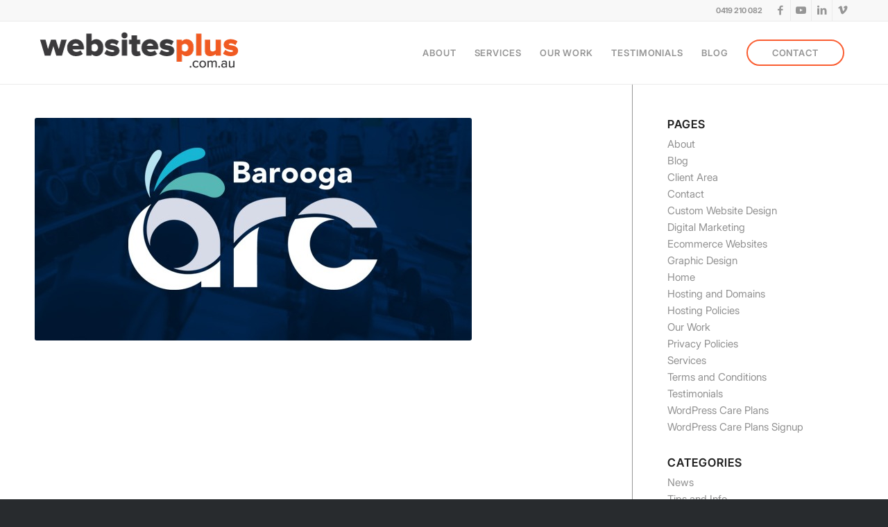

--- FILE ---
content_type: text/html; charset=utf-8
request_url: https://www.google.com/recaptcha/api2/anchor?ar=1&k=6LeAa0wgAAAAAHOT3W1y77YitH9ZbsqNXMuu48X0&co=aHR0cHM6Ly93ZWJzaXRlc3BsdXMuY29tLmF1OjQ0Mw..&hl=en&v=N67nZn4AqZkNcbeMu4prBgzg&size=invisible&anchor-ms=20000&execute-ms=30000&cb=ne1rsb7kipq9
body_size: 49927
content:
<!DOCTYPE HTML><html dir="ltr" lang="en"><head><meta http-equiv="Content-Type" content="text/html; charset=UTF-8">
<meta http-equiv="X-UA-Compatible" content="IE=edge">
<title>reCAPTCHA</title>
<style type="text/css">
/* cyrillic-ext */
@font-face {
  font-family: 'Roboto';
  font-style: normal;
  font-weight: 400;
  font-stretch: 100%;
  src: url(//fonts.gstatic.com/s/roboto/v48/KFO7CnqEu92Fr1ME7kSn66aGLdTylUAMa3GUBHMdazTgWw.woff2) format('woff2');
  unicode-range: U+0460-052F, U+1C80-1C8A, U+20B4, U+2DE0-2DFF, U+A640-A69F, U+FE2E-FE2F;
}
/* cyrillic */
@font-face {
  font-family: 'Roboto';
  font-style: normal;
  font-weight: 400;
  font-stretch: 100%;
  src: url(//fonts.gstatic.com/s/roboto/v48/KFO7CnqEu92Fr1ME7kSn66aGLdTylUAMa3iUBHMdazTgWw.woff2) format('woff2');
  unicode-range: U+0301, U+0400-045F, U+0490-0491, U+04B0-04B1, U+2116;
}
/* greek-ext */
@font-face {
  font-family: 'Roboto';
  font-style: normal;
  font-weight: 400;
  font-stretch: 100%;
  src: url(//fonts.gstatic.com/s/roboto/v48/KFO7CnqEu92Fr1ME7kSn66aGLdTylUAMa3CUBHMdazTgWw.woff2) format('woff2');
  unicode-range: U+1F00-1FFF;
}
/* greek */
@font-face {
  font-family: 'Roboto';
  font-style: normal;
  font-weight: 400;
  font-stretch: 100%;
  src: url(//fonts.gstatic.com/s/roboto/v48/KFO7CnqEu92Fr1ME7kSn66aGLdTylUAMa3-UBHMdazTgWw.woff2) format('woff2');
  unicode-range: U+0370-0377, U+037A-037F, U+0384-038A, U+038C, U+038E-03A1, U+03A3-03FF;
}
/* math */
@font-face {
  font-family: 'Roboto';
  font-style: normal;
  font-weight: 400;
  font-stretch: 100%;
  src: url(//fonts.gstatic.com/s/roboto/v48/KFO7CnqEu92Fr1ME7kSn66aGLdTylUAMawCUBHMdazTgWw.woff2) format('woff2');
  unicode-range: U+0302-0303, U+0305, U+0307-0308, U+0310, U+0312, U+0315, U+031A, U+0326-0327, U+032C, U+032F-0330, U+0332-0333, U+0338, U+033A, U+0346, U+034D, U+0391-03A1, U+03A3-03A9, U+03B1-03C9, U+03D1, U+03D5-03D6, U+03F0-03F1, U+03F4-03F5, U+2016-2017, U+2034-2038, U+203C, U+2040, U+2043, U+2047, U+2050, U+2057, U+205F, U+2070-2071, U+2074-208E, U+2090-209C, U+20D0-20DC, U+20E1, U+20E5-20EF, U+2100-2112, U+2114-2115, U+2117-2121, U+2123-214F, U+2190, U+2192, U+2194-21AE, U+21B0-21E5, U+21F1-21F2, U+21F4-2211, U+2213-2214, U+2216-22FF, U+2308-230B, U+2310, U+2319, U+231C-2321, U+2336-237A, U+237C, U+2395, U+239B-23B7, U+23D0, U+23DC-23E1, U+2474-2475, U+25AF, U+25B3, U+25B7, U+25BD, U+25C1, U+25CA, U+25CC, U+25FB, U+266D-266F, U+27C0-27FF, U+2900-2AFF, U+2B0E-2B11, U+2B30-2B4C, U+2BFE, U+3030, U+FF5B, U+FF5D, U+1D400-1D7FF, U+1EE00-1EEFF;
}
/* symbols */
@font-face {
  font-family: 'Roboto';
  font-style: normal;
  font-weight: 400;
  font-stretch: 100%;
  src: url(//fonts.gstatic.com/s/roboto/v48/KFO7CnqEu92Fr1ME7kSn66aGLdTylUAMaxKUBHMdazTgWw.woff2) format('woff2');
  unicode-range: U+0001-000C, U+000E-001F, U+007F-009F, U+20DD-20E0, U+20E2-20E4, U+2150-218F, U+2190, U+2192, U+2194-2199, U+21AF, U+21E6-21F0, U+21F3, U+2218-2219, U+2299, U+22C4-22C6, U+2300-243F, U+2440-244A, U+2460-24FF, U+25A0-27BF, U+2800-28FF, U+2921-2922, U+2981, U+29BF, U+29EB, U+2B00-2BFF, U+4DC0-4DFF, U+FFF9-FFFB, U+10140-1018E, U+10190-1019C, U+101A0, U+101D0-101FD, U+102E0-102FB, U+10E60-10E7E, U+1D2C0-1D2D3, U+1D2E0-1D37F, U+1F000-1F0FF, U+1F100-1F1AD, U+1F1E6-1F1FF, U+1F30D-1F30F, U+1F315, U+1F31C, U+1F31E, U+1F320-1F32C, U+1F336, U+1F378, U+1F37D, U+1F382, U+1F393-1F39F, U+1F3A7-1F3A8, U+1F3AC-1F3AF, U+1F3C2, U+1F3C4-1F3C6, U+1F3CA-1F3CE, U+1F3D4-1F3E0, U+1F3ED, U+1F3F1-1F3F3, U+1F3F5-1F3F7, U+1F408, U+1F415, U+1F41F, U+1F426, U+1F43F, U+1F441-1F442, U+1F444, U+1F446-1F449, U+1F44C-1F44E, U+1F453, U+1F46A, U+1F47D, U+1F4A3, U+1F4B0, U+1F4B3, U+1F4B9, U+1F4BB, U+1F4BF, U+1F4C8-1F4CB, U+1F4D6, U+1F4DA, U+1F4DF, U+1F4E3-1F4E6, U+1F4EA-1F4ED, U+1F4F7, U+1F4F9-1F4FB, U+1F4FD-1F4FE, U+1F503, U+1F507-1F50B, U+1F50D, U+1F512-1F513, U+1F53E-1F54A, U+1F54F-1F5FA, U+1F610, U+1F650-1F67F, U+1F687, U+1F68D, U+1F691, U+1F694, U+1F698, U+1F6AD, U+1F6B2, U+1F6B9-1F6BA, U+1F6BC, U+1F6C6-1F6CF, U+1F6D3-1F6D7, U+1F6E0-1F6EA, U+1F6F0-1F6F3, U+1F6F7-1F6FC, U+1F700-1F7FF, U+1F800-1F80B, U+1F810-1F847, U+1F850-1F859, U+1F860-1F887, U+1F890-1F8AD, U+1F8B0-1F8BB, U+1F8C0-1F8C1, U+1F900-1F90B, U+1F93B, U+1F946, U+1F984, U+1F996, U+1F9E9, U+1FA00-1FA6F, U+1FA70-1FA7C, U+1FA80-1FA89, U+1FA8F-1FAC6, U+1FACE-1FADC, U+1FADF-1FAE9, U+1FAF0-1FAF8, U+1FB00-1FBFF;
}
/* vietnamese */
@font-face {
  font-family: 'Roboto';
  font-style: normal;
  font-weight: 400;
  font-stretch: 100%;
  src: url(//fonts.gstatic.com/s/roboto/v48/KFO7CnqEu92Fr1ME7kSn66aGLdTylUAMa3OUBHMdazTgWw.woff2) format('woff2');
  unicode-range: U+0102-0103, U+0110-0111, U+0128-0129, U+0168-0169, U+01A0-01A1, U+01AF-01B0, U+0300-0301, U+0303-0304, U+0308-0309, U+0323, U+0329, U+1EA0-1EF9, U+20AB;
}
/* latin-ext */
@font-face {
  font-family: 'Roboto';
  font-style: normal;
  font-weight: 400;
  font-stretch: 100%;
  src: url(//fonts.gstatic.com/s/roboto/v48/KFO7CnqEu92Fr1ME7kSn66aGLdTylUAMa3KUBHMdazTgWw.woff2) format('woff2');
  unicode-range: U+0100-02BA, U+02BD-02C5, U+02C7-02CC, U+02CE-02D7, U+02DD-02FF, U+0304, U+0308, U+0329, U+1D00-1DBF, U+1E00-1E9F, U+1EF2-1EFF, U+2020, U+20A0-20AB, U+20AD-20C0, U+2113, U+2C60-2C7F, U+A720-A7FF;
}
/* latin */
@font-face {
  font-family: 'Roboto';
  font-style: normal;
  font-weight: 400;
  font-stretch: 100%;
  src: url(//fonts.gstatic.com/s/roboto/v48/KFO7CnqEu92Fr1ME7kSn66aGLdTylUAMa3yUBHMdazQ.woff2) format('woff2');
  unicode-range: U+0000-00FF, U+0131, U+0152-0153, U+02BB-02BC, U+02C6, U+02DA, U+02DC, U+0304, U+0308, U+0329, U+2000-206F, U+20AC, U+2122, U+2191, U+2193, U+2212, U+2215, U+FEFF, U+FFFD;
}
/* cyrillic-ext */
@font-face {
  font-family: 'Roboto';
  font-style: normal;
  font-weight: 500;
  font-stretch: 100%;
  src: url(//fonts.gstatic.com/s/roboto/v48/KFO7CnqEu92Fr1ME7kSn66aGLdTylUAMa3GUBHMdazTgWw.woff2) format('woff2');
  unicode-range: U+0460-052F, U+1C80-1C8A, U+20B4, U+2DE0-2DFF, U+A640-A69F, U+FE2E-FE2F;
}
/* cyrillic */
@font-face {
  font-family: 'Roboto';
  font-style: normal;
  font-weight: 500;
  font-stretch: 100%;
  src: url(//fonts.gstatic.com/s/roboto/v48/KFO7CnqEu92Fr1ME7kSn66aGLdTylUAMa3iUBHMdazTgWw.woff2) format('woff2');
  unicode-range: U+0301, U+0400-045F, U+0490-0491, U+04B0-04B1, U+2116;
}
/* greek-ext */
@font-face {
  font-family: 'Roboto';
  font-style: normal;
  font-weight: 500;
  font-stretch: 100%;
  src: url(//fonts.gstatic.com/s/roboto/v48/KFO7CnqEu92Fr1ME7kSn66aGLdTylUAMa3CUBHMdazTgWw.woff2) format('woff2');
  unicode-range: U+1F00-1FFF;
}
/* greek */
@font-face {
  font-family: 'Roboto';
  font-style: normal;
  font-weight: 500;
  font-stretch: 100%;
  src: url(//fonts.gstatic.com/s/roboto/v48/KFO7CnqEu92Fr1ME7kSn66aGLdTylUAMa3-UBHMdazTgWw.woff2) format('woff2');
  unicode-range: U+0370-0377, U+037A-037F, U+0384-038A, U+038C, U+038E-03A1, U+03A3-03FF;
}
/* math */
@font-face {
  font-family: 'Roboto';
  font-style: normal;
  font-weight: 500;
  font-stretch: 100%;
  src: url(//fonts.gstatic.com/s/roboto/v48/KFO7CnqEu92Fr1ME7kSn66aGLdTylUAMawCUBHMdazTgWw.woff2) format('woff2');
  unicode-range: U+0302-0303, U+0305, U+0307-0308, U+0310, U+0312, U+0315, U+031A, U+0326-0327, U+032C, U+032F-0330, U+0332-0333, U+0338, U+033A, U+0346, U+034D, U+0391-03A1, U+03A3-03A9, U+03B1-03C9, U+03D1, U+03D5-03D6, U+03F0-03F1, U+03F4-03F5, U+2016-2017, U+2034-2038, U+203C, U+2040, U+2043, U+2047, U+2050, U+2057, U+205F, U+2070-2071, U+2074-208E, U+2090-209C, U+20D0-20DC, U+20E1, U+20E5-20EF, U+2100-2112, U+2114-2115, U+2117-2121, U+2123-214F, U+2190, U+2192, U+2194-21AE, U+21B0-21E5, U+21F1-21F2, U+21F4-2211, U+2213-2214, U+2216-22FF, U+2308-230B, U+2310, U+2319, U+231C-2321, U+2336-237A, U+237C, U+2395, U+239B-23B7, U+23D0, U+23DC-23E1, U+2474-2475, U+25AF, U+25B3, U+25B7, U+25BD, U+25C1, U+25CA, U+25CC, U+25FB, U+266D-266F, U+27C0-27FF, U+2900-2AFF, U+2B0E-2B11, U+2B30-2B4C, U+2BFE, U+3030, U+FF5B, U+FF5D, U+1D400-1D7FF, U+1EE00-1EEFF;
}
/* symbols */
@font-face {
  font-family: 'Roboto';
  font-style: normal;
  font-weight: 500;
  font-stretch: 100%;
  src: url(//fonts.gstatic.com/s/roboto/v48/KFO7CnqEu92Fr1ME7kSn66aGLdTylUAMaxKUBHMdazTgWw.woff2) format('woff2');
  unicode-range: U+0001-000C, U+000E-001F, U+007F-009F, U+20DD-20E0, U+20E2-20E4, U+2150-218F, U+2190, U+2192, U+2194-2199, U+21AF, U+21E6-21F0, U+21F3, U+2218-2219, U+2299, U+22C4-22C6, U+2300-243F, U+2440-244A, U+2460-24FF, U+25A0-27BF, U+2800-28FF, U+2921-2922, U+2981, U+29BF, U+29EB, U+2B00-2BFF, U+4DC0-4DFF, U+FFF9-FFFB, U+10140-1018E, U+10190-1019C, U+101A0, U+101D0-101FD, U+102E0-102FB, U+10E60-10E7E, U+1D2C0-1D2D3, U+1D2E0-1D37F, U+1F000-1F0FF, U+1F100-1F1AD, U+1F1E6-1F1FF, U+1F30D-1F30F, U+1F315, U+1F31C, U+1F31E, U+1F320-1F32C, U+1F336, U+1F378, U+1F37D, U+1F382, U+1F393-1F39F, U+1F3A7-1F3A8, U+1F3AC-1F3AF, U+1F3C2, U+1F3C4-1F3C6, U+1F3CA-1F3CE, U+1F3D4-1F3E0, U+1F3ED, U+1F3F1-1F3F3, U+1F3F5-1F3F7, U+1F408, U+1F415, U+1F41F, U+1F426, U+1F43F, U+1F441-1F442, U+1F444, U+1F446-1F449, U+1F44C-1F44E, U+1F453, U+1F46A, U+1F47D, U+1F4A3, U+1F4B0, U+1F4B3, U+1F4B9, U+1F4BB, U+1F4BF, U+1F4C8-1F4CB, U+1F4D6, U+1F4DA, U+1F4DF, U+1F4E3-1F4E6, U+1F4EA-1F4ED, U+1F4F7, U+1F4F9-1F4FB, U+1F4FD-1F4FE, U+1F503, U+1F507-1F50B, U+1F50D, U+1F512-1F513, U+1F53E-1F54A, U+1F54F-1F5FA, U+1F610, U+1F650-1F67F, U+1F687, U+1F68D, U+1F691, U+1F694, U+1F698, U+1F6AD, U+1F6B2, U+1F6B9-1F6BA, U+1F6BC, U+1F6C6-1F6CF, U+1F6D3-1F6D7, U+1F6E0-1F6EA, U+1F6F0-1F6F3, U+1F6F7-1F6FC, U+1F700-1F7FF, U+1F800-1F80B, U+1F810-1F847, U+1F850-1F859, U+1F860-1F887, U+1F890-1F8AD, U+1F8B0-1F8BB, U+1F8C0-1F8C1, U+1F900-1F90B, U+1F93B, U+1F946, U+1F984, U+1F996, U+1F9E9, U+1FA00-1FA6F, U+1FA70-1FA7C, U+1FA80-1FA89, U+1FA8F-1FAC6, U+1FACE-1FADC, U+1FADF-1FAE9, U+1FAF0-1FAF8, U+1FB00-1FBFF;
}
/* vietnamese */
@font-face {
  font-family: 'Roboto';
  font-style: normal;
  font-weight: 500;
  font-stretch: 100%;
  src: url(//fonts.gstatic.com/s/roboto/v48/KFO7CnqEu92Fr1ME7kSn66aGLdTylUAMa3OUBHMdazTgWw.woff2) format('woff2');
  unicode-range: U+0102-0103, U+0110-0111, U+0128-0129, U+0168-0169, U+01A0-01A1, U+01AF-01B0, U+0300-0301, U+0303-0304, U+0308-0309, U+0323, U+0329, U+1EA0-1EF9, U+20AB;
}
/* latin-ext */
@font-face {
  font-family: 'Roboto';
  font-style: normal;
  font-weight: 500;
  font-stretch: 100%;
  src: url(//fonts.gstatic.com/s/roboto/v48/KFO7CnqEu92Fr1ME7kSn66aGLdTylUAMa3KUBHMdazTgWw.woff2) format('woff2');
  unicode-range: U+0100-02BA, U+02BD-02C5, U+02C7-02CC, U+02CE-02D7, U+02DD-02FF, U+0304, U+0308, U+0329, U+1D00-1DBF, U+1E00-1E9F, U+1EF2-1EFF, U+2020, U+20A0-20AB, U+20AD-20C0, U+2113, U+2C60-2C7F, U+A720-A7FF;
}
/* latin */
@font-face {
  font-family: 'Roboto';
  font-style: normal;
  font-weight: 500;
  font-stretch: 100%;
  src: url(//fonts.gstatic.com/s/roboto/v48/KFO7CnqEu92Fr1ME7kSn66aGLdTylUAMa3yUBHMdazQ.woff2) format('woff2');
  unicode-range: U+0000-00FF, U+0131, U+0152-0153, U+02BB-02BC, U+02C6, U+02DA, U+02DC, U+0304, U+0308, U+0329, U+2000-206F, U+20AC, U+2122, U+2191, U+2193, U+2212, U+2215, U+FEFF, U+FFFD;
}
/* cyrillic-ext */
@font-face {
  font-family: 'Roboto';
  font-style: normal;
  font-weight: 900;
  font-stretch: 100%;
  src: url(//fonts.gstatic.com/s/roboto/v48/KFO7CnqEu92Fr1ME7kSn66aGLdTylUAMa3GUBHMdazTgWw.woff2) format('woff2');
  unicode-range: U+0460-052F, U+1C80-1C8A, U+20B4, U+2DE0-2DFF, U+A640-A69F, U+FE2E-FE2F;
}
/* cyrillic */
@font-face {
  font-family: 'Roboto';
  font-style: normal;
  font-weight: 900;
  font-stretch: 100%;
  src: url(//fonts.gstatic.com/s/roboto/v48/KFO7CnqEu92Fr1ME7kSn66aGLdTylUAMa3iUBHMdazTgWw.woff2) format('woff2');
  unicode-range: U+0301, U+0400-045F, U+0490-0491, U+04B0-04B1, U+2116;
}
/* greek-ext */
@font-face {
  font-family: 'Roboto';
  font-style: normal;
  font-weight: 900;
  font-stretch: 100%;
  src: url(//fonts.gstatic.com/s/roboto/v48/KFO7CnqEu92Fr1ME7kSn66aGLdTylUAMa3CUBHMdazTgWw.woff2) format('woff2');
  unicode-range: U+1F00-1FFF;
}
/* greek */
@font-face {
  font-family: 'Roboto';
  font-style: normal;
  font-weight: 900;
  font-stretch: 100%;
  src: url(//fonts.gstatic.com/s/roboto/v48/KFO7CnqEu92Fr1ME7kSn66aGLdTylUAMa3-UBHMdazTgWw.woff2) format('woff2');
  unicode-range: U+0370-0377, U+037A-037F, U+0384-038A, U+038C, U+038E-03A1, U+03A3-03FF;
}
/* math */
@font-face {
  font-family: 'Roboto';
  font-style: normal;
  font-weight: 900;
  font-stretch: 100%;
  src: url(//fonts.gstatic.com/s/roboto/v48/KFO7CnqEu92Fr1ME7kSn66aGLdTylUAMawCUBHMdazTgWw.woff2) format('woff2');
  unicode-range: U+0302-0303, U+0305, U+0307-0308, U+0310, U+0312, U+0315, U+031A, U+0326-0327, U+032C, U+032F-0330, U+0332-0333, U+0338, U+033A, U+0346, U+034D, U+0391-03A1, U+03A3-03A9, U+03B1-03C9, U+03D1, U+03D5-03D6, U+03F0-03F1, U+03F4-03F5, U+2016-2017, U+2034-2038, U+203C, U+2040, U+2043, U+2047, U+2050, U+2057, U+205F, U+2070-2071, U+2074-208E, U+2090-209C, U+20D0-20DC, U+20E1, U+20E5-20EF, U+2100-2112, U+2114-2115, U+2117-2121, U+2123-214F, U+2190, U+2192, U+2194-21AE, U+21B0-21E5, U+21F1-21F2, U+21F4-2211, U+2213-2214, U+2216-22FF, U+2308-230B, U+2310, U+2319, U+231C-2321, U+2336-237A, U+237C, U+2395, U+239B-23B7, U+23D0, U+23DC-23E1, U+2474-2475, U+25AF, U+25B3, U+25B7, U+25BD, U+25C1, U+25CA, U+25CC, U+25FB, U+266D-266F, U+27C0-27FF, U+2900-2AFF, U+2B0E-2B11, U+2B30-2B4C, U+2BFE, U+3030, U+FF5B, U+FF5D, U+1D400-1D7FF, U+1EE00-1EEFF;
}
/* symbols */
@font-face {
  font-family: 'Roboto';
  font-style: normal;
  font-weight: 900;
  font-stretch: 100%;
  src: url(//fonts.gstatic.com/s/roboto/v48/KFO7CnqEu92Fr1ME7kSn66aGLdTylUAMaxKUBHMdazTgWw.woff2) format('woff2');
  unicode-range: U+0001-000C, U+000E-001F, U+007F-009F, U+20DD-20E0, U+20E2-20E4, U+2150-218F, U+2190, U+2192, U+2194-2199, U+21AF, U+21E6-21F0, U+21F3, U+2218-2219, U+2299, U+22C4-22C6, U+2300-243F, U+2440-244A, U+2460-24FF, U+25A0-27BF, U+2800-28FF, U+2921-2922, U+2981, U+29BF, U+29EB, U+2B00-2BFF, U+4DC0-4DFF, U+FFF9-FFFB, U+10140-1018E, U+10190-1019C, U+101A0, U+101D0-101FD, U+102E0-102FB, U+10E60-10E7E, U+1D2C0-1D2D3, U+1D2E0-1D37F, U+1F000-1F0FF, U+1F100-1F1AD, U+1F1E6-1F1FF, U+1F30D-1F30F, U+1F315, U+1F31C, U+1F31E, U+1F320-1F32C, U+1F336, U+1F378, U+1F37D, U+1F382, U+1F393-1F39F, U+1F3A7-1F3A8, U+1F3AC-1F3AF, U+1F3C2, U+1F3C4-1F3C6, U+1F3CA-1F3CE, U+1F3D4-1F3E0, U+1F3ED, U+1F3F1-1F3F3, U+1F3F5-1F3F7, U+1F408, U+1F415, U+1F41F, U+1F426, U+1F43F, U+1F441-1F442, U+1F444, U+1F446-1F449, U+1F44C-1F44E, U+1F453, U+1F46A, U+1F47D, U+1F4A3, U+1F4B0, U+1F4B3, U+1F4B9, U+1F4BB, U+1F4BF, U+1F4C8-1F4CB, U+1F4D6, U+1F4DA, U+1F4DF, U+1F4E3-1F4E6, U+1F4EA-1F4ED, U+1F4F7, U+1F4F9-1F4FB, U+1F4FD-1F4FE, U+1F503, U+1F507-1F50B, U+1F50D, U+1F512-1F513, U+1F53E-1F54A, U+1F54F-1F5FA, U+1F610, U+1F650-1F67F, U+1F687, U+1F68D, U+1F691, U+1F694, U+1F698, U+1F6AD, U+1F6B2, U+1F6B9-1F6BA, U+1F6BC, U+1F6C6-1F6CF, U+1F6D3-1F6D7, U+1F6E0-1F6EA, U+1F6F0-1F6F3, U+1F6F7-1F6FC, U+1F700-1F7FF, U+1F800-1F80B, U+1F810-1F847, U+1F850-1F859, U+1F860-1F887, U+1F890-1F8AD, U+1F8B0-1F8BB, U+1F8C0-1F8C1, U+1F900-1F90B, U+1F93B, U+1F946, U+1F984, U+1F996, U+1F9E9, U+1FA00-1FA6F, U+1FA70-1FA7C, U+1FA80-1FA89, U+1FA8F-1FAC6, U+1FACE-1FADC, U+1FADF-1FAE9, U+1FAF0-1FAF8, U+1FB00-1FBFF;
}
/* vietnamese */
@font-face {
  font-family: 'Roboto';
  font-style: normal;
  font-weight: 900;
  font-stretch: 100%;
  src: url(//fonts.gstatic.com/s/roboto/v48/KFO7CnqEu92Fr1ME7kSn66aGLdTylUAMa3OUBHMdazTgWw.woff2) format('woff2');
  unicode-range: U+0102-0103, U+0110-0111, U+0128-0129, U+0168-0169, U+01A0-01A1, U+01AF-01B0, U+0300-0301, U+0303-0304, U+0308-0309, U+0323, U+0329, U+1EA0-1EF9, U+20AB;
}
/* latin-ext */
@font-face {
  font-family: 'Roboto';
  font-style: normal;
  font-weight: 900;
  font-stretch: 100%;
  src: url(//fonts.gstatic.com/s/roboto/v48/KFO7CnqEu92Fr1ME7kSn66aGLdTylUAMa3KUBHMdazTgWw.woff2) format('woff2');
  unicode-range: U+0100-02BA, U+02BD-02C5, U+02C7-02CC, U+02CE-02D7, U+02DD-02FF, U+0304, U+0308, U+0329, U+1D00-1DBF, U+1E00-1E9F, U+1EF2-1EFF, U+2020, U+20A0-20AB, U+20AD-20C0, U+2113, U+2C60-2C7F, U+A720-A7FF;
}
/* latin */
@font-face {
  font-family: 'Roboto';
  font-style: normal;
  font-weight: 900;
  font-stretch: 100%;
  src: url(//fonts.gstatic.com/s/roboto/v48/KFO7CnqEu92Fr1ME7kSn66aGLdTylUAMa3yUBHMdazQ.woff2) format('woff2');
  unicode-range: U+0000-00FF, U+0131, U+0152-0153, U+02BB-02BC, U+02C6, U+02DA, U+02DC, U+0304, U+0308, U+0329, U+2000-206F, U+20AC, U+2122, U+2191, U+2193, U+2212, U+2215, U+FEFF, U+FFFD;
}

</style>
<link rel="stylesheet" type="text/css" href="https://www.gstatic.com/recaptcha/releases/N67nZn4AqZkNcbeMu4prBgzg/styles__ltr.css">
<script nonce="k0CTG5XOG5NaVke-gs1zuw" type="text/javascript">window['__recaptcha_api'] = 'https://www.google.com/recaptcha/api2/';</script>
<script type="text/javascript" src="https://www.gstatic.com/recaptcha/releases/N67nZn4AqZkNcbeMu4prBgzg/recaptcha__en.js" nonce="k0CTG5XOG5NaVke-gs1zuw">
      
    </script></head>
<body><div id="rc-anchor-alert" class="rc-anchor-alert"></div>
<input type="hidden" id="recaptcha-token" value="[base64]">
<script type="text/javascript" nonce="k0CTG5XOG5NaVke-gs1zuw">
      recaptcha.anchor.Main.init("[\x22ainput\x22,[\x22bgdata\x22,\x22\x22,\[base64]/[base64]/[base64]/ZyhXLGgpOnEoW04sMjEsbF0sVywwKSxoKSxmYWxzZSxmYWxzZSl9Y2F0Y2goayl7RygzNTgsVyk/[base64]/[base64]/[base64]/[base64]/[base64]/[base64]/[base64]/bmV3IEJbT10oRFswXSk6dz09Mj9uZXcgQltPXShEWzBdLERbMV0pOnc9PTM/bmV3IEJbT10oRFswXSxEWzFdLERbMl0pOnc9PTQ/[base64]/[base64]/[base64]/[base64]/[base64]\\u003d\x22,\[base64]\\u003d\\u003d\x22,\x22KcOWe8KgYMKCdsOjFAxLW8OTw4LDtMOowqLCtcKHbVRybMKAbn1PwrDDhcK/wrPCjMKFPcOPGAxWVAYRY3tSZ8O6UMKZwrjCjMKWwqg4w67CqMOtw5dRfcOeV8OzbsOdw64Ow5/ChMOawqzDsMOswrUDJUPCgHzChcORaEPCp8K1w5nDtybDr2nCt8K6wo1yDcOvXMOYw5nCnybDjSx5wo/DvMKRUcO9w6PDrsOBw7ReCsOtw5rDtsO2N8KmwpNqdMKAVRHDk8Kqw6nCiycSw4DDhMKTaHXDi2XDs8K5w790w4oaIMKRw551QMOtdyvCvMK/[base64]/[base64]/DsMOXbMKVflFEaE0nw6Z1U8KNwp7DtmVTEcKZwoAjw5ciDXzCsmdfe247ADvCoFFXagTDoTDDk3xSw5/DnVR/w4jCv8KxeWVFwpnCiMKow5Fxw4N9w7RHasOnwqzClCzDmlfCnUVdw6TDskrDl8KtwqcUwrk/YsKGwq7CnMOPwotzw4k/w5jDgBvCuwtSSA3Cq8OVw5HCrsKLKcOIw57DrGbDicO/RMKcFkwewpLCgMO+BHwSRcKdWh02wpQAwo8vwqE9D8OSAlbCgsKNw5kSZMKJUDlGw78qwqHCqTdefsOSVFfCgsKFcEXCqcO4JC8CwpRiw5oyRcKsw7jCvMOhCcOicG0Ww6rDtcOCw5s1GsKywo0vwoLDpgtCXMOgazfDlMOBWzLDoFHCtGDCo8K/wpHCtsKwEw3CtsOZDiU4wq0FIzRvw49ZRHbCsg/Dsw4ZA8Ogb8K9w4bDp2nDnMO+w7bDonnDgX/DqGjDv8K6wo0+w6UhGHInFMKjwr/CmRPCjcO5wqnCjxx0MUVHeyDDpGNsw67DvzlWwqtcH2zCrsKOw4rDsMOMdl/ChyPCksK7IMOqGGYrwqLDtsO0wqnCmkoaXMOZKcOYwr7CtErCjjjDqGXCs2HCoxtOOMKNLXdTETMbwolsdcOIw5kgD8KEZU83QlrDtjDCvMKKBz/CniEzGcKRCEHDpcOZGzPDksO5dMObJTAWw5/DlsOKTRnCgsOYWm/DtUMQwrNFwr5dwpkyw5shwo0cP0TDi0XDkMO7Lx86FTLCncK0wpcYO23Cg8OTcCHDpi3Ds8KoBsKVGMKHGMOsw6hSw7jDlVzCrkrDnhQHw5PCrsO+fRJ2w5FWS8OXRsOuw4JrA8OOA1kPZkFHw40MMwTDiQjCocOsaG/Dr8O6wpLDpMKoJzEmwo7CisOww4/CkQTCrSsePStTIMOxHsO+IcO9XsKDwpsCwpHDi8OyN8KYJA3DjyxdwrEoYsKVwozDo8KVwrYuwod7KH7CrnbCvyfDpjbCgRgSwpsNG2RoLD87w4sRdMORwovDtmzDpMOWBmXCmzPCuyLDgHJORxwyWW1yw6VCXMKuRMK/w4NaKnrCrsOSwqXDshrCr8OLeQRLKRrDocKOw4UHw7kwwq/DkWpVQ8KCMMKZLVnDo3M8wqrDs8O0wrkJwp9GdsOrw71fw4cGwroCacKTw7PDosKrLMKsD0HCrgV7w7HCogDDrsKfw4tOAcKdw47CmAxzOn3Dqmt+NxbDoUBBw4LCicObw504Vg8WE8KYwp/Dh8OPdcKWw4BUw7MnYcO0w70tZcKeM2E1A29DwqDCkcOfwoPCocOUCTAXwq8ddMKfRx7Cq0bCn8KqwrwhJ1AWwrlOw7pTF8OPDsOPw50NQ1hkdTTCjMO5YsOAVMK9PsOCw5EGwrIjwojCnMKJw6YyCkzCq8K9w7o7AVDDicOuw6DCs8O1w4RYwpdmcm3DiA/CghDCjcO0w7HCjCMWXsKCwqDDmSdODT/[base64]/[base64]/[base64]/Cr8KOE3jDuXdcwqTCq0d3wrZya13DuwfCk8KWw7vCsG7CnBPDjA18K8KdwpTCk8Ktw7zCgTg/[base64]/CkkwTw5oCw5IVOwQMPn7CocKKf2DCkcKwScKqbcOWwqtTVMKbX0Atw6/DhFjDqygCw5Q6TQhow7QzwofDrFfDqj8jKBV7w6DDlcKWw4wmwpUaMsK+w61lwrLDicOIw6bDmxfDrMO7w6nCo28DNzHCu8KCw7lAQsO3w4lrw5bCly9ww6h7TXJ9HMOcwqwRwqDCpMKbwpBCe8KQK8O7a8K0MFxjw5cvw6/CncOBwqTCp0fDuVk9Nz1rw6rCj0JLwqVUUMKnw7UhEcOeJycHVnByQcOjwr/Ciz0pC8KWwpVlQsO7KcKlwqbDm1Utw73CsMKww4lIw70dfcOnwpLChU7CrcKVwonDssO+TcKadgfDpBfCqBHDoMKpwr3Cq8Obw6lJwo0ww5/[base64]/DkHVBEsK8w5RABTrCusOuw6LDjWTCpSLDm8KFwqRidSwqw64mw73CjsKhw7Vow4/DliBmwoLCm8OXJEQpwohow6wgw4oDwokUAMK1w7hPXVEZGnHCsElHAFk/wrLDlkF6KGXDgAvDrcKTP8O0aXzCgmpWa8KzwpvClx0ow5PCrynCj8OMUsKEA3s/[base64]/CkMKoWsKHLcOxw6h/[base64]/Dq8OUwqrCmGPDjwx/IyxEWxfCpnPCrsOyYyVnw67CqMKNABc6IcODLwwBwo9rw452OsOPw73CkRIrwrgjDFzCqxvDrcOTwpAtF8ObVcOhwrcdeiDDmcKXwp3Dt8OBw7/CncKTRTjCvcKnRMKxw4U4TkRlDQrCjsKbw4TCmMKCw5jDoXF/HWFsGFTCncKFE8ONV8Kmw6fDk8ODwqpBfsOxa8Kew6jDh8OFwpHChAMAYsK7T0pHOMO1w6xFOMK/b8Ocw5nCt8KOFCVzGTXDq8Ozf8KzMGc8Tl7DvMOMGSV1BmAKwqF/w5c3PMOawopgw4vDlTwiSG7CrsOhw7EhwrgiBlMFw6nDgsOPFcOtamHDpcO5w5bCmMOxw5bDisOtw7rCqHvDkMOIwrl8wp7DlMKODVnDtS4Ie8O/[base64]/[base64]/[base64]/[base64]/[base64]/ChXZ4w6XCv8KswqtNworCrFjDp8KySMOWw7h3wrrCuwLCgWJ3HQ/CusKjwoZLQm/DpmXDl8KBUVzDqApGJnTDki7DmcOTw7IYQndnLsO2woPCm15GwrDCpMO6w7M8wp9lw48swpgbLMK/wpnCv8O1w4wrHC1XccKBKzvCo8KOUcKAw7E6wpMFw6t7GmcKwoTCvMOCw5rDrlpyw4F8wphYw5YgwpXCkF/CogvDkMK5QhbCp8OBTXTClcKKPmrCrcOiYGB4XUhmwpLDrzZBwpEBw4U1w5BHw4IXMhPClEwyP8O7wqPClsO3aMKRaDDCpgIqwqJ4w4nDt8KyVhhuw6jDh8KjN2PDocKVw7TCllHDjcKXwrESN8OQw6lDcwTDmsOMwoPDshnCqiLDtcOmJ3/CpcOwc3jDrsKbw7Y/wpPCoghewpjClUDDuD3Dv8O/w7rDr04fw6fDucK8wqvDm1TCksKlw6bDusO7XMK+HAsdO8OvZkAGbXIrwp1mw4bDl0DCrVLDn8KIJhzDoEnCoMOYDsO+w4/CgsOyw74sw6bDqE/Dt3kwTjsFw5TDoiXDp8OVw7zCm8KRfcOQw7wXOghUwqonHGN4MiJwE8OVZE/Dp8K0NSwgwrVOw53DucKeDsKlcBLDlD5Lw5RUCTTCsyMEA8KPw7TDvTLCkARgUsObLwNxwrbCkD4Swohpf8K6wqzDnMOzIMOZwp/CgXzCqTNYwqNxw4/Dr8Opw7c5OcKew6nCksKRw5A9e8KzVMKndmzCrjXDs8KAw7Z6WMOPCsK5w7AiLMKFw5HCqnQVw7rDsAPDnwZcOiNVwqgHT8KQw5/Djn/DucKow5XDkiUkJMOhR8O5OCnDoDXCiC8xGA/Dn1ZnHMO0ISzDhMOpwr1SJlbCrUPDszvDh8OrRcKoZcK4w6DDn8KFwoR0MxltwrXCm8KYIMKgL0U+w5ZHwrfCilQJw6bDncK/woDCp8O8w40dEXhDG8OSRcKcw4fCpMKVJz3DrMKuw7AqW8KBw4Rbw5c3w73Cg8OZI8KYKHhMWMKCa17Cu8KeNH1Vw78XwrpIS8OLBcKjfAxXw6k6wr/[base64]/[base64]/CrcKBw7rDocKdwq/Co1XDiztecSnCv3Nqw4jDjsOvVGQyTgt0w4XCr8KZw5wySMOxQsOzFWYxwqfDlsO4wo7CucKaRxDCpsKmw5F0w7fDsBIwDsK/[base64]/CucKBPVEpw7UUGMKkw6F2AEjCtWfCm0srwpHCohXDvW/[base64]/Ci3bDiMOsUkJCw6lGwozCo2siWzRebcOdG2PCssKlPsOQwrI0G8OKw5Rww7vDmsOnwrwIw4pCwpACZ8OEwrAqIGjCjzpHwogywq/CucOZI0gDXsOLABPDj3HCiwRkFGoGwp98wozCoQfDpDfDull3wqnCk2PDhmRtwpYIw4HCtSrDl8Kyw6U4DWsmP8KGw7TChcOJw6nDkcKGwp/CoUN/d8Ogw799w47DrcKscUNkw6fDo1AgecKUw4XCpcKCAsOBwrV3AcOAFcKlQDNBw4YgCMOvwovDsQvDucOVShRQXSw2wqzCrUtnwoTDiTJuRsK0wpF2a8Oxw6TDiwrDsMO1w7vCqXBJdzvCt8KzNETDq3dYIWbDicO4wpfDssOKwq3Cvm/Cg8KZK0HCs8KQwpM0w6DDuWVLw4oDHcKGQ8K8wq7DuMKCU2tew5/DiCApdgNcYsKlw7xWKcO1wp7ChwTDgRsvccOKNETCt8ONwpDCtcKpw7zDmRhSJAYEewlBAsKAw4pRYkTDssKRXsOacX7DkAnDuxjDlMKjw5rCmnTCqcKRw6HDs8OrNsOmYMOhNlXDtHslY8Oiw4XDl8Ktwp/DjcKGw75ywpNqw6fDkcKXasK/wr3CuG7Ci8KoeHvDncOXwqA/[base64]/w7DDtcK4LzFCw5PCjMKTwpBlP8Omw4vDi1ZWwq7DqAUvwpHDuS49wr17NsKUwpd9w6BFV8KwZUfCqQV8f8KHwqbDkMOWw6vDj8OkwrZFEwnDn8Ozw6jCkWh5VMOkwrV7RcOGwoVQcMOCwoHDgxZSwp50woLCuQl/[base64]/Dq8KfBkrDvsOHwpU5wrVJw4XCvsOBcULCr8KINMOrw6rCvMKuwqYswpIYGm/DuMKlYkrCrEjCt2AZR2pWLMOtw4XCqn9JFXLDi8KtVMONJcOOGDMRa0IvJBTCjS7Dq8KQw5fDh8K7wqZ6w53Du0DCpEXCkRXCrMOQw63DiMOhwrMewpcjYR1gcUhzw6zDn0/DkQfCoQPCjsKmEiFaXHh1wqtawrJYeMKAw4E6RlHCkMO7w6/CiMKaScO5UsKKwqvCs8KKwobDpR3CuMO9w7fDnsKbK2gSwpDCiMO/wo/Dhygiw5XDh8KYw7jCpH0Lw68yLMKzXRbDv8K7w7kAYMOrZ3bDrWpcDkFoesKkw7pdIS/Dr2jCkQhePXtIYBjDocOowqnCkX/DkScGLyt+wroEMFYswrDCv8Kew7p2w5RVw5zDrMKWwpN8w70gwqjDrj/[base64]/CqwjDscKqBsKeKB5ZEcKcMQzCnMOSMTB1bcK1K8Khwolsw4/[base64]/DkULDscKzwpktMcO4aH5VAQhWw7fDmFjCrMOgUMOqwqsFw71Sw7ZKeGPCgltVImx4UV/[base64]/[base64]/CpDAgw5oOwrcDw7N8w6DCuyjChG4UwpHDiljCssOwcToYw69kw5AXwpcEPMKUwpI8QsKXwpfCrsOyQ8O7SnNuw7LCusOGJBBxX3nChMKNwo/[base64]/B8Kcw6DDkgUkwoEtw4TDm8KlwrBZZlnDhMKqw6o5Dit2w5tyEcOFFDHDm8OHZF1nw47CgFMNNcOZYnrDkMOVwpTCrgHCsxXCocO9w6LCgnMKTMOpPWPCkGzDhcKqw5BwwpLDp8OZwq0GEm7DsX8xwog7PsOeQnZ3Y8KVwqRfQMO/wqfCpsOgNFLCmsKaw4LCpDrDisKGwpPDs8KwwphkwrB+F05kw6TDuVZBbMKWw5vCu8KJR8Oew6TDhsKJwqNoTg9tHMK4Z8Krwr09e8OAHMOwUsOGwpXDt1/CtXXDqsKKwrjCusK6wqVwTMO8wo/Dj3NYBjvCp38iw6cdwog8worConjCq8Oxw6/[base64]/DRvDksK1JW8Mw5lnXG5sw6k+XxNvLMKbw4PDqA05dsOoNcOCbcOowo1dw6XDsEhjwp7DqMKleMKAS8OmfsOpw5ZRXmXCnjrCpcKTQsKIID/DgxIPDHImwoxqw6LCi8K/[base64]/CrMOtw5B+Vhhow5fCm2BrfCHCv3gow4hGw6XDpCknwpcrQhd8w6VnwpzDucKNwoDDiCpgw4otCMKAw6YuB8Kgwr7DocKKbcK7w6MFdQRIwrXDtsKxUBPDgcKtwpxzw6TDmUQgwq5MTMKswqLCpMKHCsKbGmzDgQhlSF/CjMK5LFnDiVLDpsO+wpvDq8K1w5YOSR7CpT/[base64]/DmsKEw6UCwqBFw7/CnMKwaCk8DCrDuHBUU8OSJsO/Mg3CucOXeX5Lw7bDn8OXw4bCvHjDqsKHSn0Nwo9Wwq3CqUvDsMKhw6DCoMKmwpvCusK1wrJJaMKUAF07wpcDckpEw7gBwprCrMOuw6xrLsKWfsOCDsKWH2vCt0jClTN8w5HCkMOPexIgcE/DrwsgC2/CkcKMQUbDvAXDmHHCtFoLw5kkVBvCkMKtYcKlw4nCuMKBwofCj1MDKsKsYRHDr8K/w43CvQTCqCPDkcOWS8OFRcKDw4FHwo/CrhUwXE8kwro+wqozO2FTIGhbw4JMw6dBw5/Dmn4iW2/CmsKXw4cMw7MXw7rDjcK4wofCm8OPecOBcFxWw6IHw7wbw5UGwoQ0wr/Ds2XCpXHDj8KBw6xNKhFNwq/[base64]/[base64]/[base64]/DqcK/IXbDhkXDtcOCTkoHwpMsw5ECRsKRYl4Iw4HCklHCpcKuJHnCn1LChxZZwo7Dj0vDlMOywobCojBsRsK7E8KLw69qGsK+w61BSsOKw5zDpwU7MAsFKnfDqDpjwoInXXxOKSk6w652wpfDqRsye8O+QkXDlHjCrgLDmsOISsOiwrhDRWMCwqY4BmM/E8KhCHE6w4/DmwByw692ScKobHEUPsKQw4vDlMOcw4/DmMODTMKLwpgaTMOGw4jCvMOWw4nCg0MhBBHCsWF6woTCpWDDrgMnwrMGC8OLw6XDusOBw4/CrcOyBW/[base64]/Cp0LDql3DpsObbR8nYMK1w6Ndw4jDhgTDmcKEL8KhVFrDlnbDgsKOE8KdLFUtw64BfMOpwrsbLcOdNzgJwqnCuMOjwp51woYUaljDoH8+worDpsKYwqLDlsKdwqx7MBHCtcKeA2gUwo/DoMOGHj04c8OEwrnCrD/DocOhekAowrnCpsKnEcOmZxfCmcKZw4/DgsKnwq/Dj39lw4FUdTh3w6FlfEk6HV7DlsOBDT7CnhLCtRTDlsKBBBTCvsKCa2vDh0/CjyIFecOjw7LDqGrDtw0PPX3Cs1TDn8Kzw6BlGGpVMcKLXcOUwqrCksOGehfDoiTDscOUG8OmwoHDusKpdkvDvV7DiVt0wr3Cq8OzR8OdfS9gXGHCvMKrH8OSM8OGLHfCtMKMCcKzRmzCqS/DsMO4BcK/wq0qwqnCvsO7w5HDgT05PnHDiEk5woXChcKjZcK5wojCsA/Cv8Oaw6zCkcKeJEbCrMO1LF8fwoYcLkfCkMOmw4jDqsOTKX1/wrwmw5nDpn5Qw4cVd0TChQA9w4/DnHTDnxHDr8KKTz7DqcOXwovDt8KEw6AOYDFNw4kpDsO8Q8OQAUzCnMKTwq/CjsOKI8OPw6sFEsKZwpjCrcKMwqllA8KoAsK7fSDCjcOxwpMYwphTw5jDiX/ChMOiw6zDvCrDkcO8w5zDocKlJMKiEw9CwqzCpj4uLcKVwpnDiMOaw4jDqMOXCsKkw7nDrsOhAcKhwpTCssOlwoPDqy0fIxh2w5zCnj3CukICw5AUKzBRwoMFSMO9w69zwo/[base64]/[base64]/CjMOWwpAMU1bDh8K0wp1JwpcRcsOOXMKpARTChlN/KsKsw6vDlQh6e8ODJ8OTw4odQ8O2wrMgIlUHwp08MGDCqsOGw7R9fEzDvlFTKDbDvjYZLsOwwpLCsy4Iw4fDhMKpw6EWFMKgw6zDrsOgP8Kow77DuxnDkAlnUsOCwqw9w6BVKcK1wrccP8KnwrnCgipnNmrCt3ozaSpUw7jCgSLCt8KNw6/CpnJtPcOcU0TCoAvDpCrDnlrDkAvDtcKzw4bDuwd+woA7McOBwq3CpGPDmsOYUMO8wr/[base64]/Dtg17YsOXbsK0fm3Dj3LDvSHDhETCninDvcOKJ0Msw6jDssKqfEPCu8K7NsOxw5dUw6fDsMO2w4nDtsOWw6/Ds8KlD8KQUGvDgMKeQ2sIwr3Drj3Cr8K/[base64]/CiEbCmsOZDVjChW8RwqPChcO+w67DqD3Cs28Dw4fCtMOTwrE6w7PCpsOCZ8OiJMKCw57CncOpDyoXLFHCmcOMB8OVwowRC8K/IlDDsMO0LsKaAy7CkH/CmMOUw5PCmE7CqMOzCcK4w7zDvh4pUmzCvzYAw4zCr8K5ScOoc8K7JsOqw67DmXPCpsO0wpnCi8OuJzZ+w5zCmMO1wqrCiwExRsOsw5/ChhZdwrrDpMKpw77DgMOHwrfDmMO7PsO9w5HCklfDokDDtjoFwopgwqLCvh0cwrfDssOQw6bDuUkQLg8jXcOGD8KgFsOEDcK0DVZ0wot3w4siwp9/cFPDvjodEMKAA8Kcw5U3wonDtsKXZ0rCiUQsw4EAw4LClkxZwohiwrsrMUnDigRwJkZxwozDmsOPD8OzOkvDqMO/[base64]/w5HCtQNMOcOLworDkHUTRsOyal3CrMOOwqnDqsK8asO6dcOYwrrCoRrDsi1HGS/[base64]/wp9qw74nw5zDkcKkwpzDilHCrmrDocOLMW/[base64]/CvHrDlcOmfMOpw5/CucOFXTp7wqXDucONQGbDgiN2w63DmVwmwrAVDnfDrgE6w7sRMCXDjA3DqkvCnEdgBgRPOsOjwooBCcKPK3HDgsKPw4/CssOFUMKoOsKBwqnDsDXDmsOzaG9fwrvDjiDDhcKdQ8KNAcOmw6DDgsK/OcKswrnCtcODZ8Okw53CkcK1w5HDosOEXCtWw6XDhwTDo8KDw4NdNcO1w6Z+RcOdG8O2HyrCsMOMHsOPccOzwrUmQ8KJwqnDrmtnw48UDC0fDcOzUGjCoV0VO8KZQ8O8w7DDuCjChVnDiWcfw7jDqmc3wpTChi5oCALDtMONwroAw6ZDAhTCn0FGwpPCr1g/TGPDhsOfw7/DmTNvZMKEw5U7woXCv8KawqjDtsO4YsKbwrgiecKoV8KoM8OIE3p1w7PCtcOjacOgRBleU8OrGi7DrMOqw5M5Bw/Dg03CsWjCu8Ohw7TDrATCshzCkcOjwo0Yw58GwpM+wqvCqsKDwq7Clj1Bwq1WbmvDnMO1woFteE8EdG5RSWTCpMOUUikWBgRSP8OpMcOTBcKDXRfCsMOJNQjCjMKtOsKFwoTDlD50AxMewrkBZcO5wrLDjBk/EMOgXHfDm8OGwo1Xw683CMOvCTTDnxfCjiwKw54hw5jDg8K5w4vCvV4zOFZWYcOUPMOPCMOqw6jDuWNAwofCrMOHcWQxI8KlYsOdwpnDoMOwPRjDrsK4woA/[base64]/wplPR8KawrLDqC/[base64]/[base64]/CtW01wrPDmnsgEcOCwrnDriMKGDFvw4fDi8O2OAAcI8KJI8Kww5DDvEbCusK1aMODw4FBwpHDtMOCw6nDoFHDtl3DucKfw4PCokzCvU/CqcK3w7Fgw6Z6wrRkfjsSw43Dp8Kfw4EywrHDt8KNasOqwpcTOcObw7spCX/CvV5Nw7Zdwo8gw5okw4vDvsO2IVrDtWTDojPClj3Dg8K1wqnClMOJXcOcdMKdf2pHw65Uw7TCsWbDtMKWAsOdw6dwwpTCmwlrKmfDrx/CvHhJwrbDgmg8HTTCpsODdi4Ww4ltf8KXOn7CnzRoC8ONw5IVw6rDgsKELDfDu8Kvw5ZRIsOBFnLDpQdYwrhlw51TKWYawpLDsMOCw5QiLHRmVB3CkMK7E8KZacORw4tTFAkPwpYfw5zCnG9yw6/DocKaHMOQKcKqD8KCenLCsEZPU1/DjMKrwo9qMMOywrDDpsKlXWjCljrDgcOlD8KkwoUIwp/[base64]/CiArDtsOVw4NJMn/CksKdZGHDvcK2w50fw7Z4wrhbHFHDkcONNMONaMKyZVAHwonDtVpXNwnCk3gxMsK8L0t3wpPChsKtEU/Dq8K6O8Kbw6vCncOqFcONwoQQwpDDs8KWDcOXw57CucKMHMK4IEHCsBLCmBYnC8Kww7/Cp8OYw4xXw4AwIsKXw7BJMivDli5jLMO3I8OGUzQKw7k0QsKzecOgwoLDiMKYw4RERmfDr8OUw6bCh0rCvQ3DnMK3M8KkwoXCl2/Dl0bCsnPDh0ljwq4HZMKlw7TCtMOawpsjwofDhMK8dwxewrt4KsOuImBZw5sswqPDkkVHNnvChCrCosKzw6BfWcOQw4w2w7Agw4fDg8OHBnFfw7HCnnAJb8KIOsK5PMOZwp7CgnIma8K7wrzCnMOoGAtew5LDtsKUwrVlacOXw6nClzVAVnvDuUrDgsO5w4k/[base64]/DvgUtITFPwrDDqwrCoMK+YsK4wrEfIsO5O8KMw4XDg2lzVDcqCMKfwq4nwodMw61ww57CnkDDp8OKw5Zxw4nCoEE6w682SMOQEWPCqsKQw6XDpw7ChcKRwozCg1wnwqpbw40LwrYrwrM3NsODX1/DvknDucOMClDDqsOuwonCvMKrExdcwqPChilPQnTCiWXDol4AwoRtwqjDr8ObLwxqwochccKOHTXDrUdBbcKbwpnDjSrCjMKxwpkeB1PCqF8qRXTCtgEhw47ChHJrw5rCksKtfEjDhsO3w7vCr2IkFV5kw7RHGzjCmUgsw5fDn8K1wqPDpizChsO/dXDCn1jCkH1ODFs4wq0rHMOBKMOCwpTChgvDgDDDoxtNKVoiwqJ9CMO3wr00wqs3XUBzNsOTfgbDo8OOWH1cwoXDgTvCuUzDmCnChkR8Xm0Nw71Sw57DhmHCrEvDkcO3w7k6wpHCkAQADAxuwq/[base64]/Cn8KkMXDDrMK8wrXDg3fCl8O5LGrClsO3wrPClnrCrzIfwr8Rw6bDlMOUTFRrNl/CssOXwqDCv8KUbcO9SsOpLMOrXsK/[base64]/[base64]/[base64]/[base64]/[base64]/DtcKpwr9dIX5CFUsPw5rCpiQKw40fYCDDrybDgcKpLcOfw47DrjVEZ1/Dmn7DjxjCscOJCsK6wqDDpyTChBnDsMONd1U7bMOoPcK4cyUJIDZqwoLDpEFfw5LCn8Kzwr0Jw7nCpsKuw7sUFQo5JMOFw7/DjTtmIMOTbh4GGis2w5EKIsKjworDlh5CfWtyE8O8woUkwohYwqPCmMOWwroqF8OAcsOyQjTDocOow6F4QcKZAxl5SMO2BAvDowk/[base64]/Cr8KYBsKTE0TCh8OcEsKqwrFDIH0nGsKjwpVfw7vCthlVwqTCpMO7E8OKwrIRw61DJsKTEVnCt8KYPsOOITJfw43Cp8O/NMOlw5cNwqIpegR0wrXCuiEJccK3IMKWKUoEw5BOw6/[base64]/Ch0dxSDTDvBTDrMO/w6oLwoHDksKyI8O4fwFLAsO0wrZ2aGLDq8OtZMKpwpPCpVcVFMOHw7QrZMKxw7w9SSBwwpJ+w73DtGpGUcOvw5/Dv8O7LcKow4hgwog2wph/w7l0IiMUwpDCnMOwTArDmRYEC8OKF8OzbMKhw7UVAjHDgsOPw7HChsKgw7/CmWLCszHDpCTDuWvCuRfCh8OJwpPDpGfCmmpQa8KVwovDoRjCo1zDvEckw7cOwr/DvMK0w7bDrSQnDcOtw6/DmcO5eMObw5jCvsKJw47DhgNQw454w7dGw5FnwoDCoBt/w5RPJV/Dt8OhERXDpXTDoMOZMsOvw5d7w7YoJMOgwrvChsKWD0DCphEMMh3ClhZGwrYRw4DDvEx8BmbCjRs/EMO+EGlnw7sMGDx6wpfDtMKAPBF8w7JcwqlMw4QYZMOiTcOZwofDn8ODwo/DssOkw7dYw5zCkwtEw7rDkhnCh8OUPC/CrjXDucOpE8KxLSMTw6Iyw6ZpekXCqQxGwpYyw6YqHFcSLcO6WMOmF8KFK8Ogwr9jwo3CiMK5UHjCgX5ywqoyVMKnw6TDtQNATUvCoSrDuEIzwqjCjzZxdMO9FxDCukPCkmdsMD/Di8Oxw6xgLMK9N8Kbw5F/wp1Ew5YOIkYtwpXDrsKCw7TCjHB5wrbDj2M0azUtLcO1wovCiGvDsgU6wrXCt0YzGAcvIcOlSlPDlcOCw4LDrsK/[base64]/wroew7PCgMKlw7loRsOsw5vDosOWIibCgWXDucKbw6MBwogJwocpCEjDtkx3w4NNaUbDq8KqQMOWczrCvD8hY8ONwoE4NnkGFcKAw7vCt3tsw5XClcKLwo7Dm8OeHgteVcKSwqXDoMKBZiDDicOOw7jCgiPCocORw6LCmsKPwrEWODTCucOFb8OwU2HCrsKfwq/Dk212wprDh0sswoDCq1wGwoXCu8Kzwqt4w6VGwr3DiMKaGsOqwp3Dty9gw5Azw68mw4PDqMO+w6UZw7MxNcOhICrDk17DvMOGw6A6w6cFw6wEw4kNUxlCK8KZF8Kewr0lNl/DpQHDoMOXa1sSDcK8OU9kwpQjw6DCisOXw6HDj8O3VsKhSsO8aVzDv8O3EcKKw7rCrMOcJcOJw6bCqUjCoyzDuFvDtWkSOcOsRMO9aQ7CgsOZKABYw5rCtxvDin8Wwq7DisKpw6U5wp7Cp8OhPMK0OMKlKMOewpgkOz/Du0hJZiLCscOybiwfC8KCwoMgwqMkC8OSw7hSw798woBPfcOeGMK/w5tJZCwwwpRUw4LCksO1QsKgWAHCqMKXwoVxw7HCjsKZVcO8wpDDvMOmwrh9wqzDsMKvR1LDqkxww7HDs8OPJElNXsKbDWfDgcOdwpU4w6TCj8KAwpQ0wpLDgl1qwrBgw6s3wpk+TBjDin7DrlnDl0vCicKIe2zCpUFWPcKXUjPDnsOiw6E/OTJ6VWZfAMOqw7/ClsO/Pm/DpjAOSnQdY3TChSBQVCs/QSs3UcKVb0XDnMOBFcKKwq/Du8KzZVsATgXCj8OFWMKFw5vDpl/DklzDv8KVwqjClScSKMKBwrrCkA/DnmjCuMKRwojDisOiRVNoMlLDrlgZVhBUIcODwoPCtHxHaBVOUTvDvsOPQsOjP8OeOMKLfMOPwqd4aRPDrcOKXmrDv8OLwpsUPcOIwpRtwovCoDRCw7bDsxY+WsOoKcOLb8OLXlLCjn/DuQBMwq7Do0/Ck18sE1/DpcKuasKYWjfCv21RH8Kgwrx2BxbCtTB1w5Rfw6HChMO8woh4QnvCph/Cv3s4w4fDjmwQwrzDh1pPwoHCjHdkw4bCmSMowokIw78mwqAPw49Zw6Y6a8KYwrTDow/[base64]/DmcK7w4IHA37DusO0w53Dj8OHU8KPcsO5bMOiw4XDqADCvyPDkcO4PsK4HjvDoQFyJsKLwp0BHsKkwpMDHMKtwpRPwpNPHsOew7/Dv8KPcR0yw6bDpsK4AyvDt3jCusOoLRvDgS5mFXJvw4XCqkHCmhTDsDIpUUvCvBLCmkYXVjYewrfDscKBYx3DnB9/BTF/fsOgwqHDi3hlw4ELwqoowpsLwq/CtsKvFg/DjcKDwrcrwp3DiWM2w6QVOHoMa2rCqHPCmnQ5w7w1esOMHk8Mw4/CtMKTwqfDvidFJsOZw7RRam8vw6LCmMOpwq7CgMOqw4fCjMK7w7HDscKHdkc0wqvDkxd2JSzCvcOwEcOAw7zDssOlwqFqw6bCvcK+wp/CmMKSDErCkjZtw7PChn7CsG3DmcOqwrs2a8KTXsKjIgvCggEzwpLCsMOMwrYgw7zCiMONw4PDg18wdsOXwqzDhcOrw4pbRcK7W3/CqcK9DybDjcOVaMKeXAR4HnoDw4hlQzl/TMOwPcK3w6TCrMOWw5BPVsOIVMK2PWFXIsKfwo/DrATDjwLCuCjCpileR8KqJcOYw5YHwo4Uwo1LYzzDncK4LRDDmMKrc8K7w4R/w755A8K1woLCtsO2wrHCiS3ClMKuwpHDosK+fHLDq1s2a8O+wq7DisKuw4FYCgQbEB/CszxjwozCj1omw5LCtcO2wqLCs8OAwqHDuWzDrcO0w5TCtGHDsXzCtMKLFAhsw7x7S0XDu8OQw6rDtATDnx/DosK+NQp7w74Qw6YfGnwGcHQvcANbF8KNQMOgFsKPw5vCownCucOuw6ZSRkBwYX/[base64]/[base64]/DhMO4w782w73CkcKwwrRiw77DpcOLwqrCu8OsfjgUw5/CqMOdwpDDhQQzFhpyw7vCmsOSXlPCtH7DssOUUWTDp8O/[base64]/CljXCqT7CoDLDvw0Nw4vDn8KqAAwXwrABTMOww5MsccOfGG0iScKpDsOEYsOtwrjCpEbCrHEeWcKpIyzCt8Obwp7Domtkw6heEcO2HsOkw7LDmjhYwpXDpmx6w6nCqMOsw7HDucOWwovCr2rDvDZTw5nCuR/CncKtZRtbw6vCs8KmDkLDqsOaw5MI\x22],null,[\x22conf\x22,null,\x226LeAa0wgAAAAAHOT3W1y77YitH9ZbsqNXMuu48X0\x22,0,null,null,null,1,[21,125,63,73,95,87,41,43,42,83,102,105,109,121],[7059694,245],0,null,null,null,null,0,null,0,null,700,1,null,0,\[base64]/76lBhnEnQkZnOKMAhnM8xEZ\x22,0,1,null,null,1,null,0,0,null,null,null,0],\x22https://websitesplus.com.au:443\x22,null,[3,1,1],null,null,null,1,3600,[\x22https://www.google.com/intl/en/policies/privacy/\x22,\x22https://www.google.com/intl/en/policies/terms/\x22],\x22s35URwGJrZNIy2UJkxbDFtwzmlYfiGK9HeI5LtfQxts\\u003d\x22,1,0,null,1,1769643139995,0,0,[97],null,[87,17,120],\x22RC-jwBlHyUIwCTzxQ\x22,null,null,null,null,null,\x220dAFcWeA55cIaUkF8k3xi1gOTFNSbZUj5rASw0i6YyB1-Jmg_D38GWTr8YV1UGSesdJd0fyG7F3Y1wWjwtpaELW27h_TiNb9RkjA\x22,1769725940209]");
    </script></body></html>

--- FILE ---
content_type: text/css
request_url: https://websitesplus.com.au/wp-content/cache/wpfc-minified/esxer0k8/87zan.css
body_size: 41876
content:
html {
min-width: 910px;
}
html.responsive {
min-width: 0px;
}
.boxed#top {
margin: 0 auto;
overflow: visible; }
.container {
position: relative;
width: 100%;
margin: 0 auto;
padding: 0px 50px;
clear: both;
}
.inner-container{
position: relative;
height:100%;
width:100%;
} .container_wrap {
clear: both;
position: relative; border-top-style: solid;
border-top-width: 1px;
}
.unit, .units {
float: left;
display: inline;
margin-left: 50px;
position: relative;
z-index: 1;
min-height: 1px;
}
.row {
position: relative;
margin-bottom: 20px;
clear: both;
}
#wrap_all {
width: 100%;
position: static; z-index: 2;
overflow: hidden;
}
.boxed #wrap_all {
overflow: visible; } body .unit.alpha,
body .units.alpha,
body div .first {
margin-left: 0;
clear: left;
}
body .unit.alpha, body .units.alpha {
width: 100%;
} .container .av-content-full.units  {
width: 100%
}
.container .av-content-small.units {
width: 73%
}
.boxed#top, .html_boxed.html_header_sticky #header{
width: 1010px;
}
.container{
max-width: 1010px;
}  @media only screen and (min-width: 768px) and (max-width: 989px)
{
.responsive #top {
overflow-x: hidden;
}
.responsive .boxed#top,
.responsive.html_boxed.html_header_sticky #header{
width: 782px;
}
.responsive .container{
max-width: 782px;
}
.responsive.html_mobile_menu_tablet .boxed #wrap_all {
overflow: hidden; }
} @media only screen and (max-width: 989px)
{
.responsive #top #wrap_all .flex_column.av-break-at-tablet,
.responsive #top #wrap_all .av-break-at-tablet .flex_cell {
margin: 0;
margin-bottom: 20px;
width: 100%;
display: block;
} .responsive #top #wrap_all .av-break-at-tablet .flex_cell.no_margin{
margin-bottom: 0;
}
.responsive #top #wrap_all .av-break-at-tablet-flextable,
.responsive .av-layout-grid-container.av-break-at-tablet {
display: block;
}
.responsive #top #wrap_all .av-break-at-tablet-flextable.av-mobile-columns-flex{
display: flex;
flex-direction: column;
}
.responsive #top #wrap_all .av-break-at-tablet-flexwrapper.av-column-wrapper-individual.av-mobile-columns-flex{
display: flex;
flex-direction: column;
width: 100%;
}
.responsive #top #wrap_all .av-break-at-tablet-flextable.av-mobile-columns-flex.av-columns-reverse,
.responsive #top #wrap_all .av-break-at-tablet-flexwrapper.av-column-wrapper-individual.av-mobile-columns-flex.av-columns-reverse{
flex-direction: column-reverse;
}
.responsive #top #wrap_all .av-flex-cells .no_margin{
height:auto !important;
overflow: hidden;
}
.responsive #top #wrap_all .av-layout-grid-container .av-break-at-tablet .av_one_full,
.responsive #top #wrap_all .av-layout-grid-container .av-break-at-tablet-flextable .av_one_full{
margin-bottom: 0; }
} @media only screen and (max-width: 767px)
{
.responsive .boxed #wrap_all {
overflow: hidden; }
.responsive #top {
overflow-x: hidden;
}
.responsive .boxed#top, .responsive #top.boxed .stretch_full,
.responsive.html_boxed.html_header_sticky #header,
.responsive.html_boxed.html_header_transparency div #header{
width: 100%;
max-width: 100%;
}
.responsive #top .flex_column_table_cell{
display: block;
}
.responsive #top .flex_column_table{
display:block;
}
.responsive #top #wrap_all .av-mobile-columns-flex{
display: flex;
flex-direction: column;
width: 100%;
}
.responsive #top #wrap_all .av-mobile-columns-flex.av-columns-reverse{
flex-direction: column-reverse;
}
.responsive #top #wrap_all .container {
width: 85%;
max-width: 85%;
margin: 0 auto;
padding-left:0;
padding-right:0;
float:none;
}
.responsive .units, .responsive .unit {
margin: 0;
}
.responsive #top .container .av-content-small,
.responsive #top #wrap_all .flex_column,
.responsive #top #wrap_all .av-flex-cells .no_margin {
margin: 0;
margin-bottom: 20px;
width: 100%;
}
.responsive #top #wrap_all .av-flex-cells .no_margin{
display: block;
margin: 0;
height:auto !important;
overflow: hidden;
padding-left:8% !important;
padding-right:8% !important;
}
.responsive #top #wrap_all .av-flex-cells .no_margin .flex_cell_inner{
width: 100%;
max-width: 100%;
margin: 0 auto;
}
.responsive #top #wrap_all .av-flex-cells .no_margin.av-zero-padding{
padding-left:0% !important;
padding-right:0% !important;
}
.responsive #top #wrap_all .flex_column:empty{
margin:0;
}
.responsive #top #wrap_all .av-layout-grid-container .av_one_full{
margin-bottom: 0; }
}  @media only screen and (min-width: 480px) and (max-width: 767px)
{
}  .container:after {
content: "\0020";
display: block;
height: 0;
clear: both;
visibility: hidden;
} .clearfix:before,
.clearfix:after,
.flex_column:before,
.flex_column:after,
.widget:before,
.widget:after
{
content: '\0020';
display: block;
overflow: hidden;
visibility: hidden;
width: 0;
height: 0;
}
.flex_column:after,
.clearfix:after {
clear: both;
}
.row,
.clearfix {
zoom: 1;
} .clear {
clear: both;
display: block;
overflow: hidden;
visibility: hidden;
width: 0;
height: 0;
} body div .first,
body div .no_margin {
margin-left: 0;
}
div .flex_column {
z-index: 1;
float: left;
position: relative;
min-height: 1px;
width: 100%;
}
div .av_one_fifth {
margin-left: 6%;
width: 15.2%;
}
div .av_one_fourth {
margin-left: 6%;
width: 20.5%;
}
div .av_one_third {
margin-left: 6%;
width: 29.333333333333332%;
}
div .av_two_fifth {
margin-left: 6%;
width: 36.4%;
}
div .av_one_half {
margin-left: 6%;
width: 47%;
}
div .av_three_fifth {
margin-left: 6%;
width: 57.599999999999994%;
}
div .av_two_third {
margin-left: 6%;
width: 64.66666666666666%;
}
div .av_three_fourth {
margin-left: 6%;
width: 73.5%;
}
div .av_four_fifth {
margin-left: 6%;
width: 78.8%;
}
div .av_one_sixth {
margin-left: 6%;
width: 11.666666666666666%;
}
div .av_one_seventh {
margin-left: 6%;
width: 9.142857142857142%;
}
div .av_one_eighth {
margin-left: 6%;
width: 7.25%;
}
div .av_one_nineth {
margin-left: 6%;
width: 5.777777777777778%;
}
div .av_one_tenth {
margin-left: 6%;
width: 4.6%;
} #top div .no_margin {
margin-left: 0;
margin-top: 0;
}
#top .no_margin.av_one_fifth {
width: 20%;
}
#top .no_margin.av_one_fourth {
width: 25%;
}
#top .no_margin.av_one_third {
width: 33.3%;
}
#top .no_margin.av_two_fifth {
width: 40%;
}
#top .no_margin.av_one_half {
width: 50%;
}
#top .no_margin.av_three_fifth {
width: 60%;
}
#top .no_margin.av_two_third {
width: 66.6%;
}
#top .no_margin.av_three_fourth {
width: 75%;
}
#top .no_margin.av_four_fifth {
width: 80%;
}
#top .no_margin.av_one_sixth {
width: 16.666%;
}
#top .no_margin.av_one_seventh {
width: 14.285714285714286%;
}
#top .no_margin.av_one_eighth {
width: 12.5%;
}
#top .no_margin.av_one_nineth {
width: 11.11111111111111%;
}
#top .no_margin.av_one_tenth {
width: 10%;
} #top .flex_column_table{
display: table;
table-layout: fixed;
width: 100%;
float: left; }
#top .flex_column_table.av-equal-height-column-flextable:not(:first-child){
margin-top: 50px; }
#top .flex_column_table_cell{
float: none;
display: table-cell;
}
#top .av-flex-placeholder{
display: table-cell;
width: 6%;
}
.av-align-top{
vertical-align: top;
}
.av-align-middle{
vertical-align: middle;
}
.av-align-bottom{
vertical-align: bottom;
} @media only screen and (min-width: 768px) and (max-width: 989px)
{
.responsive .av_one_fourth.first.el_before_av_one_fourth.flex_column_div,
.responsive .av_one_fourth.first + .av_one_fourth.flex_column_div,
.responsive .av_one_fourth.first + .av_one_fourth + .av_one_fourth.flex_column_div,
.responsive .av_one_fourth.first + .av_one_fourth + .av_one_fourth + .av_one_fourth.flex_column_div,
.responsive .av_one_half.first + .av_one_fourth.el_before_av_one_fourth.flex_column_div,
.responsive .av_one_half.first + .av_one_fourth.el_before_av_one_fourth + .av_one_fourth.flex_column_div,
.responsive .avia-content-slider-inner .av_one_fourth.flex_column_div{
margin-left: 4%;
width: 48%;
} .responsive #top .no_margin.av_one_fourth{
margin-left: 0;
width: 50%;
}
.responsive .av_one_fourth.first.el_before_av_one_fourth.flex_column_div,
.responsive .av_one_fourth.first + .av_one_fourth + .av_one_fourth.flex_column_div,
.responsive .av_one_half.first + .av_one_fourth.el_before_av_one_fourth.flex_column_div,
.responsive .av_one_fourth.first + .av_one_fourth + .av_one_half.flex_column_div,
.responsive .avia-content-slider-inner .av_one_fourth.first.flex_column_div{
margin-left: 0%;
clear: both;
}
.responsive .av_one_half.first.el_before_av_one_fourth.flex_column_div,
.responsive .av_one_fourth.first + .av_one_fourth + .av_one_half.flex_column_div{
width: 100%;
}
.responsive .av_one_half.first + .av_one_fourth.flex_column_div,
.responsive .av_one_half.first + .av_one_fourth + .av_one_fourth.flex_column_div,
.responsive .av_one_fourth.first + .av_one_fourth + .av_one_fourth.flex_column_div,
.responsive .av_one_fourth.first + .av_one_fourth + .av_one_fourth + .av_one_fourth.flex_column_div,
.responsive .av_one_fourth.first + .av_one_fourth + .av_one_half.flex_column_div{
margin-top: 30px;
}
}html, body, div, span, applet, object, iframe,
h1, h2, h3, h4, h5, h6, p, blockquote, pre,
a, abbr, acronym, address, big, cite, code, del, dfn,
em, img, ins, kbd, q, s, samp, small, strike, strong,
sub, sup, tt, var, b, u, i, center, dl, dt, dd, ol, ul, li,
fieldset, form, label, legend, table, caption, tbody, tfoot, thead, tr, th, td,
article, aside, canvas, details, embed, figure, figcaption, footer, header, hgroup,
menu, nav, output, ruby, section, summary, time, mark, audio, video{
margin: 0;
padding: 0;
border: 0;
font-size: 100%;
font: inherit;
vertical-align: baseline;
}
body figure{
margin: 0; }
article,
aside,
details,
figcaption,
figure,
footer,
header,
hgroup,
menu,
nav,
section {
display: block;
}
body {
line-height: 1em;
}
ol,
ul {
list-style: none;
}
.special-quote {
quotes: none;
}
.special-quote:before,
.special-quote:after {
content: '';
content: none;
}
table {
border-collapse: collapse;
border-spacing: 0;
}
* {
box-sizing: border-box;
} html.responsive, .responsive body{
overflow-x: hidden;
}
body {
font: 13px/1.65em "HelveticaNeue", "Helvetica Neue", Helvetica, Arial, sans-serif;
color: #444;
text-size-adjust: 100%;
-webkit-text-size-adjust: 100%;
}  .arial-websave{
font-family: Arial, Helvetica, Helvetica Neue, HelveticaNeue, Verdana, sans-serif;
}
.arial-black-websave{
font-family: "Arial Black", Arial Bold, Gadget, sans-serif;
}
.arial-narrow-websave{
font-family: Arial Narrow, Arial, sans-serif;
}
.helvetica-websave{
font-family: Helvetica, "HelveticaNeue", "Helvetica Neue", Arial, Verdana, sans-serif;
}
.helvetica-neue-websave{
font-family: "HelveticaNeue", "Helvetica Neue", Helvetica, Arial, Verdana, sans-serif;
}
.lucida-sans-websave{
font-family:"Lucida Sans", "Lucida Grande", "Lucida Sans Unicode", Helvetica, Helvetica Neue, HelveticaNeue, Arial, sans-serif;
}
.tahoma-websave{
font-family: Tahoma, Verdana, Segoe, sans-serif;
}
.trebuchet-ms-websave{
font-family: Trebuchet MS, Lucida Grande, Lucida Sans Unicode, Lucida Sans, Tahoma, sans-serif;
}
.verdana-websave{
font-family: Verdana, Arial, Helvetica, Geneva, sans-serif;
}
.georgia-websave{
font-family:"Georgia", "Times New Roman", Times, serif;
}
.lucida-bright-websave{
font-family: Lucida Bright, Georgia, serif;
}
.palatino-websave{
font-family: Palatino, Palatino Linotype, Palatino LT STD, Book Antiqua, Georgia, serif;
}
.times-new-roman-websave{
font-family: TimesNewRoman, Times New Roman, Times, Baskerville, Georgia, serif;
}
.courier-new-websave{
font-family: Courier New, Courier, Lucida Sans Typewriter, Lucida Typewriter, monospace;
}
.lucida-sans-typewriter-websave{
font-family: Lucida Sans Typewriter, Lucida Console, monaco, Bitstream Vera Sans Mono, monospace;
}
.copperplate-websave{
font-family: Copperplate, Copperplate Gothic Light, fantasy;
}
.papyrus-websave{
font-family: Papyrus, fantasy;
}
.brush-script-mt-websave{
font-family: Brush Script MT, cursive;
} h1,
h2,
h3,
h4,
h5,
h6 { font-weight: 600;
}
#top h1 a,
#top h2 a,
#top h3 a,
#top h4 a,
#top h5 a,
#top h6 a {
font-weight: inherit;
text-decoration: none;
color: inherit;
}
#top h1 strong,
#top h2 strong,
#top h3 strong,
#top h4 strong,
#top h5 strong,
#top h6 strong {
color: inherit;
}
h1 {
font-size: 34px;
line-height: 1.1em;
margin-bottom: 14px;
}
h2 {
font-size: 28px;
line-height: 1.1em;
margin-bottom: 10px;
}
h3 {
font-size: 20px;
line-height: 1.1em;
margin-bottom: 8px; }
h4 {
font-size: 18px;
line-height: 1.1em;
margin-bottom: 4px; }
h5 {
font-size: 16px;
line-height: 1.1em; }
h6 {
font-size: 14px;
line-height: 1.1em;
}
.flex_column h1 a:hover,
.flex_column h2 a:hover,
.flex_column h3 a:hover,
.flex_column h4 a:hover,
.flex_column h5 a:hover,
.flex_column h6 a:hover{
text-decoration: underline;
}
p + h1,
p + h2,
p + h3,
p + h4,
p + h5,
p + h6{
margin-top:1.5em;
}
p {
margin: 0.85em 0;
}
p img {
margin: 0;
}
p.lead {
font-size: 21px;
line-height: 27px;
}
em {
font-style: italic;
}
strong,
b{
font-weight: bold;
}
small {
font-size: 80%;
}
hr {
border: solid #ddd;
border-width: 1px 0 0;
clear: both;
margin: 10px 0 30px;
height: 0;
} blockquote{
border-left-style:solid;
border-left-width:7px;
padding-left:20px;
margin-bottom:1em;
margin-right:1em;
font-size: 1.235em;
line-height: 1.5em;
}
blockquote small,
blockquote cite,
blockquote small a,
blockquote cite a,
blockquote a small,
blockquote a cite{
font-size: 12px;
}
mark{
background-color: transparent;
color:inherit;
} a {
text-decoration: none;
outline: 0;
max-width: 100%;
max-width: none\9;
}
#top a:where(:not(.wp-element-button)) {
text-decoration: none; }
a:hover,
a:focus,
a:visited {
outline: 0;
text-decoration: underline;
}
p a,
p a:visited {
line-height: inherit;
}
a.avianolink,
.avianolink a{
cursor: default;
}
#top .avia_hidden_link_text{
display: none;
} ul, ol {
margin-bottom: 20px;
}
ul {
list-style: none outside;
margin-left: 7px;
}
ol {
list-style: decimal;
margin-left: 15px;
}
ol, ul.square,
ul.circle,
ul.disc { }
ul.square {
list-style: square outside;
}
ul.circle {
list-style: circle outside;
}
ul.disc,
.entry-content-wrapper ul {
list-style: disc outside;
}
ul ul,
ul ol,
ol ol,
ol ul {
margin: 4px 0 5px 30px;
}
ul ul li,
ul ol li,
ol ol li,
ol ul li {
margin-bottom: 6px;
}
.entry-content-wrapper li {
margin-left: 1em;
padding:3px 0;
}
.entry-content-wrapper div li {
text-indent: 0;
}
.entry-content-wrapper .borderlist>li:first-child {
border-top:1px solid;
}
.entry-content-wrapper .borderlist>li {
border-bottom:1px solid;
padding: 5px 0;
list-style-position: outside;
margin:0;
} img,
a img {
border:none;
padding: 0;
margin:0;
display:inline-block;
max-width: 100%;
height:auto;
} small.avia-copyright{
display: none;
}
.av-image-copyright{
position: absolute;
bottom: 0;
z-index: 5;
}
.av-image-copyright.av-copyright-left{
left: 0;
padding: 0.2em 0.2em 0.2em 0.4em;
border-top-right-radius: 5px;
}
.av-image-copyright.av-copyright-right{
right: 0;
padding: 0.2em 0.4em 0.2em 0.2em;
border-top-left-radius: 5px;
} input[type="submit"],
#submit,
.button{
padding:9px 22px;
cursor:pointer;
border:none;
-webkit-appearance: none;
border-radius: 0px;
} [data-av_icon]:before {
-webkit-font-smoothing: antialiased;
-moz-osx-font-smoothing: grayscale;
font-weight: normal;
content: attr(data-av_icon);
speak: never;
}
#top .avia-svg-icon.avia-font-svg_entypo-fontello svg:first-child{
stroke: unset !important;
}
.avia-svg-icon svg:first-child,
.avia-svg-icon img[is-svg-img="true"]{
height: 1em;
width: 1em;
}
.avia-svg-icon svg:first-child[is-colored="true"]{
fill: unset !important; stroke: unset !important;
} #top form {
margin-bottom: 20px;
}
#top fieldset {
margin-bottom: 20px;
}
#top .input-text,
#top input[type="text"],
#top input[type="input"],
#top input[type="password"],
#top input[type="email"],
#top input[type="number"],
#top input[type="url"],
#top input[type="tel"],
#top input[type="search"],
#top textarea,
#top select {
-webkit-appearance: none;
border: 1px solid #e1e1e1;
padding: 8px 6px;
outline: none;
font: 1em "HelveticaNeue", "Helvetica Neue", Helvetica, Arial, sans-serif;
color: #777;
margin: 0;
width: 100%;
display: block;
margin-bottom: 20px;
background: #fff;
border-radius: 0px;
}
#top input[type="text"]:focus,
#top input[type="password"]:focus,
#top input[type="email"]:focus,
#top input[type="number"]:focus,
#top input[type="url"]:focus,
#top input[type="tel"]:focus,
#top input[type="search"]:focus,
#top textarea:focus {
box-shadow: 0px 0px 2px 0px rgba(0,0,0,0.2);
color: #555;
}
#top textarea {
min-height: 60px;
line-height:1.5em;
}
#top label{
font-weight: bold;
font-size: 0.92em;
}
#top legend {
display: block;
font-weight: normal;
font-size: 1.2em;
}
#top select {
width: 100%;
}
#top input[type="checkbox"] {
display: inline;
}
#top label span,
#top legend span {
font-weight: normal;
font-size: 13px;
color: #444;
}
#top textarea{
width:100%;
}
#top #wrap_all .valid .text_input,
#top #wrap_all .valid .text_area,
#top #wrap_all .valid .select{
border:1px solid #9AA600; }
#top #wrap_all .error .text_input,
#top #wrap_all .error .text_area,
#top #wrap_all .error .select{
border:1px solid #DF653E;
}
#top #wrap_all .ajax_alert .text_input,
#top #wrap_all .ajax_alert .text_area,
#top #wrap_all .ajax_alert .select{
border:1px solid #ffb628;
}
#top #wrap_all .valid .input_checkbox_label{
color:#9AA600;
}
#top #wrap_all .error .input_checkbox_label{
color:#DF653E;
} table {
width: 100%;
padding: 0;
margin: 0 0 20px 0;
font-size: 13px;
}
table caption {
padding: 0 0 5px 0;
width: auto;
font-style:italic;
text-align: right;
font-size: 12px;
}
th {
font-weight:bold;
letter-spacing: 1.5px;
text-transform: uppercase;
text-align: left;
padding: 9px 12px;
border-style: solid;
border-width: 1px;
border-left:none;
border-top:none;
}
td {
font-size: 13px;
padding: 9px 12px;
border-style: solid;
border-width: 1px;
border-left:none;
border-top:none;
}
tr th:first-child,
tr td:first-child{
border-left-style: solid;
border-left-width: 1px;
}
tr:first-child th,
tr:first-child td{
border-top-style: solid;
border-top-width: 1px;
}
#top th.nobg {
background: none;
border-top: 0;
}  pre{
clear:both;
border-style: solid;
border-width: 1px;
overflow:auto;
padding:2em;
line-height: 2em;
font-size: 12px;
background-image: linear-gradient(rgba(0, 0, 0, .05) 50%, transparent 50%, transparent);
background-size: 100% 4em;
font-family: Monaco, "Andale Mono", "Courier New", Courier, monospace;
transition: all ease-in-out 0.5s;
margin-bottom: 30px;
position: relative;
left:0;
text-transform: none;
width:100%;
}
code{
font-family: Monaco, "Andale Mono", "Courier New", Courier, monospace;
}
iframe, object, embed{
max-width:100%;
} sup{
vertical-align: super;
font-size: smaller;
}
sub{
vertical-align: sub;
font-size: smaller;
} .hidden {
position: absolute;
top:0;
visibility: hidden;
}
.floatleft{
float:left;
}
.floatright{
float:right;
}
.clearboth{
clear:both;
}
.special_amp{
font-family: "Baskerville", "Palatino Linotype", "Palatino", "Times New Roman", serif;
font-style: italic;
font-size: 1.3em;
line-height: 0.5em;
font-weight:normal;
}
#top .noborder,
#top .noborder img{
border:none;
padding:0;
background: transparent;
}
.bg_container{
background-position: center center;
background-attachment: fixed;
background-repeat: no-repeat;
background-size: cover;
height:100%;
width:100%;
position: fixed;
z-index: -1;
top:0;
left:0;
}
.image-overlay{
position: absolute;
background: #fff;
z-index: 300;
height:100%;
width:100%;
opacity: 0;
}
.avia_transform a .image-overlay{
transition: opacity 0.4s ease-in-out;
}
.avia_transform a:hover .image-overlay{
opacity: 0.7 !important;
}
.image-overlay .image-overlay-inside{
height:100%;
width:100%;
position: absolute;
left:0;
top:0;
}
.image-overlay .image-overlay-inside:before{
position: absolute;
border-radius: 50px;
background: #000;
height:80px;
width:80px;
line-height:80px;
left:50%;
top:50%;
margin: -40px 0 0 -40px;
z-index: 500;
text-align: center;
color:#fff;
}
.image-overlay .image-overlay-inside:before{
content:"\E869";
font-family: 'entypo-fontello-enfold';
font-size: 18px;
font-weight: normal;
}
.image-overlay.overlay-type-extern .image-overlay-inside:before{
content:"\E832";
}
.image-overlay.overlay-type-video .image-overlay-inside:before{
content:"\E897";
}
#top .hide-inner-overlay .image-overlay-inside{
display: none;
}  body .alignleft,
.entry-content-wrapper a:hover .alignleft{
float:left;
margin:4px 10px 0px 0;
display: block;
position: relative;
}
body .alignright,
.entry-content-wrapper a:hover .alignright {
float:right;
margin:4px 0px 0px 10px;
display: block;
position: relative;
}
body .aligncenter,
.entry-content-wrapper a:hover .aligncenter{
clear:both;
display:block;
margin:10px auto;
padding: 10px 0;
position: relative;
}
.alignleft img,
.alignright img{
display:block;
} #top .gallery a,
#top .gallery a img{
border:none;
max-width: 100%;
display: block;
position: relative;
}
#top .gallery .gallery-item{
margin:1px 1px 0 0;
width:80px;
height:80px;
padding:0;
}
#top .gallery-caption{
display: none;
}
.bypostauthor{
}
.gallery-icon{
margin:0;
}
.gallery-item{
margin:0;
}
.avia_textblock .gallery p{
display:none;
} div .wp-caption{
max-width:100%;
font-size: 11px;
font-style: italic;
border-width:1px;
border-style: solid;
margin:5px 15px 10px 0;
position: relative;
}
#top .wp-caption img {
border:medium none;
display:block;
padding:5px;
margin:0;
width:100%;
}
.wp-caption-text, #top .wp-caption .wp-caption-dd{
display:block;
font-size:11px;
font-style:italic;
margin:0 auto;
padding:3px 10px 5px;
text-align:center;
font-family: Georgia,"Times New Roman";
float: none;
}
#top .wp-caption.aligncenter{
margin:5px auto 10px auto;
padding:0;
}
#top .wp-caption.alignright{
margin: 4px 0px 0px 10px;
} #top .wp-smiley{
display:inline-block;
border:none;
} #wp-calendar td, #wp-calendar th{
text-align: center;
font-size: 11px;
padding: 3px;
}
@media only screen and (min-width: 990px)
{
.responsive.av-no-preview #top #wrap_all .av-desktop-hide,
.responsive.av-no-preview #top #wrap_all .av-desktop-font-size-hidden,
.responsive.av-no-preview #top #wrap_all .av-desktop-font-size-title-hidden{
display:none;
}
} @media only screen and (min-width: 768px) and (max-width: 989px)
{
.responsive.av-no-preview #top #wrap_all .av-medium-hide,
.responsive.av-no-preview #top #wrap_all .av-medium-font-size-hidden,
.responsive.av-no-preview #top #wrap_all .av-medium-font-size-title-hidden{
display:none;
}
} @media only screen and (min-width: 480px) and (max-width: 767px)
{
.responsive.av-no-preview #top #wrap_all .av-small-hide,
.responsive.av-no-preview #top #wrap_all .av-small-font-size-hidden,
.responsive.av-no-preview #top #wrap_all .av-small-font-size-title-hidden{
display:none;
}
} @media only screen and (max-width: 479px)
{
.responsive.av-no-preview #top #wrap_all .av-mini-hide,
.responsive.av-no-preview #top #wrap_all .av-mini-font-size-hidden,
.responsive.av-no-preview #top #wrap_all .av-mini-font-size-title-hidden{
display:none;
}
} @media print
{
.page-break{
display:block;
page-break-before:always;
}
p,
a,
strong{
color:#000 !important;
}
a{
text-decoration:underline;
}
.entry-content a:after{
content:" [" attr(href) "] ";
}
.related_posts a:after{
content:attr(title);
}
.container{
width:100%;
}
#top{
overflow-x:hidden;
}
.boxed#top{
width:100%;
}
.container{
width:100%;
margin:0 auto;
}
.units,
.unit{
margin:0;
}
.container .one.unit,
.container .one.units,
.container .two.units,
.container .three.units,
.container .four.units,
.container .five.units,
.container .six.units,
.container .seven.units,
.container .eight.units,
.container .nine.units,
.container .ten.units,
.container .eleven.units,
.container .twelve.units,
#top .flex_column{
margin:0;
margin-bottom:20px;
width:100%;
}
#top.boxed .stretch_full{
width:100%;
}
#top .offset-by-one,
#top .offset-by-two,
#top .offset-by-three,
#top .offset-by-four,
#top .offset-by-five,
#top .offset-by-six,
#top .offset-by-seven,
#top .offset-by-eight,
#top .offset-by-nine,
#top .offset-by-ten,
#top .offset-by-eleven{
padding-left:0;
}
.avia-section-large .content,
.avia-section-large .sidebar{
padding-top:2%;
padding-bottom:2%;
}
#top .flex_column.av_one_half{
width:48%;
}
#top .flex_column.av_one_half.first{
padding-right:2%;
}
.fixed_header #header,
.html_header_top.html_header_sticky #header{
position:relative;
top:0;
}
.fixed_header #main{
padding-top:0;
}
#header_main{
border-bottom:0;
}
nav,
#footer,
#scroll-top-link,
#av-cookie-consent-badge,
.image-overlay,
#top #main .sidebar,
#commentform,
.comment_container .miniheading,
.comment_container .minitext,
#top .avia-post-nav{
display:none;
}
.avia-shadow{
box-shadow:inset 0 0 0 rgba(0,0,0,0);
}
.grid-entry .inner-entry{
margin-right: 0;
box-shadow: 0 0 0 0 rgba(0,0,0,0);
}
.content{
border:0;
}
.boxed .container{
margin:0;
}
.avia-layerslider,
.avia-fullwidth-slider{
display:none;
}
.avia_transform .avia-icon-list .iconlist_icon{
opacity:1;
transform:scale(1);
}
#top .tab_titles{
display:none;
}
#top .tabcontainer .tab.fullsize-tab{
display:block;
border-bottom:none;
}
#top .tab_content{
display:block;
visibility:visible;
z-index:3;
position:relative;
overflow:auto;
border-style:solid;
border-width:1px;
border-radius:2px;
left:0;
width:auto;
background-color:#fcfcfc;
color:#666;
}
#top .tab_inner_content{
left:0;
}
#top .toggle_wrap{
visibility:visible;
display:block;
position:static;
}
.grid-sort-container{
width:60%;
margin:0 auto;
}
#top .isotope-item{
position:initial !important;
top:0 !important;
left:0 !important;
transform:translate3d(0,0,0) !important;
}
.avia-progress-bar{
margin:5px 0;
border:1px solid #555 !important;
border-radius:3px !important;
}
.avia-progress-bar .progress{
box-shadow:inset 0 0 0 0 rgba(0,0,0,0) !important;
border:0 !important;
}
.avia-progress-bar div.progress .bar{
border:0 solid;
border-right:1px solid #555 !important;
border-radius:0;
}
.avia-testimonial-image{
margin:0;
width:100%;
float:none;
text-align:center;
margin-bottom:15px;
height:auto;
}
.avia-grid-testimonials .avia-testimonial-meta{
margin-left:0;
}
body div .avia-testimonial{
display:block;
float:left;
}
.avia_transform .avia-testimonial .avia-testimonial-image{
opacity:1;
transform:scale(1);
}
.avia_transform .avia-gallery-thumb img{
opacity:1;
}
}#header{
position: relative;
z-index: 501; width:100%;
background: transparent;
}
#header_main .container,
.main_menu ul:first-child > li a{
height: 88px;
line-height: 88px;
} #header .header-reading-progress{
position: absolute;
height: 2px;
width: 0%;
border-radius: 0 5px 5px 0; transition: all 0.1s linear;
}
#header .header-reading-progress.medium-bar{
height: 4px;
}
#header .header-reading-progress.large-bar{
height: 6px;
}
#header .header-reading-progress.very-large-bar{
height: 8px;
} .html_header_top.html_header_sticky #main{
padding-top:88px;
}
.html_header_top.html_header_transparency #header{
position: absolute;
}
.html_header_top.html_header_sticky #header{
position: fixed;
}
.html_header_top.html_header_sticky.html_bottom_nav_header #main{
padding-top:140px;
}
.html_bottom_nav_header .avia-search-tooltip {
top: 101% !important;
margin-left: -130px;
}
.html_header_top.html_header_sticky.html_header_unstick_top .header-scrolled-full#header {  } .html_header_top.html_header_sticky.html_large #main{
padding-top:116px;
}
.html_header_top.html_header_sticky.html_large #header_main .container,
.html_header_top.html_header_sticky.html_large.html_main_nav_header .main_menu ul:first-child > li a {
height: 116px;
line-height: 116px;
}
.html_header_top.html_header_sticky.html_large.html_bottom_nav_header #main{
padding-top:168px;
} .html_header_top #top .av_header_stretch .container{
width:96%;
padding:0;
max-width: 100%;
} .html_header_top #top .av_logo_right .logo{
left:auto;
right:0;
}
.html_header_top #top .av_menu_left .main_menu{
left:0px;
right:auto;
}
.html_header_top.html_main_nav_header #top .av_menu_left .main_menu{
left:-13px;
right:auto;
}
.html_header_top .av_bottom_nav_header #header_main_alternate .main_menu ul:first-child > li > a {
height:50px;
line-height: 50px;
}
.html_header_top .av_bottom_nav_header .av-logo-container .main_menu{
display:none;
}
.html_header_top.html_bottom_nav_header #header_main{
z-index: 3;
}
.html_header_top.html_bottom_nav_header #header_main_alternate .main_menu{
clear: both;
position: relative;
line-height: 40px;
height: 100%;
width:100%;
float:left;
}
.html_header_top.html_bottom_nav_header #header_main_alternate .main_menu>div,
.html_header_top.html_bottom_nav_header #header_main_alternate .main_menu ul:first-child{
width:100%;
height:50px;
}
.html_header_top.html_bottom_nav_header #header_main_alternate .main_menu ul:first-child>li:hover{
z-index: 1000;
position: relative;
}
.html_header_top.html_bottom_nav_header #header_main_alternate .main_menu .menu-item-search-dropdown{
float:right;
}
#header_main_alternate{
z-index: 2;
}
#header #header_main_alternate .container{
max-height: none;
height:auto;
}
#header_main_alternate .main_menu .menu li ul ul {
left: 207px;
}
#header_main_alternate .avia_mega_div{
right:auto;
left:0;
}
.html_header_top.html_logo_center .main_menu{
text-align: center;
}
.html_header_top.html_logo_center #header_main_alternate .main_menu ul:first-child{
display: inline-block;
width:auto;
position: static;
}
.html_header_top.html_logo_center .logo{
left:50%;
transform: translate(-50%, 0);
}
.avia-msie-8 .logo img,
.avia-msie-8 .logo svg{
height: 100%;
}
.avia-msie-8.html_header_top.html_logo_center .logo {
left:46%; }
.html_header_top.html_bottom_nav_header.html_logo_right .main_menu ul:first-child{
width:auto;
float:right;
}
.html_header_top.html_bottom_nav_header.html_logo_right .main_menu ul:first-child{
width:auto;
float:right;} .html_header_top.html_header_topbar_active.html_header_sticky #top #main{
padding-top:119px;
}
.html_header_top.html_header_topbar_active.html_header_sticky.html_large #top #main{
padding-top:147px;
}
.html_header_top.html_header_topbar_active.html_header_sticky.html_bottom_nav_header #top #main{
padding-top:170px;
}
.html_header_top.html_header_topbar_active.html_header_sticky.html_large.html_bottom_nav_header #top #main{
padding-top:198px;
} .av_icon_active_left .social_bookmarks{
float: left;
}
.av_icon_active_right .social_bookmarks{
float: right;
}
.av_secondary_right .sub_menu{
float:right;
}
.av_phone_active_left .phone-info{
float: left;
}
.av_phone_active_right .phone-info{
float: right;
} .phone-info {
float: left;
font-weight: bold;
line-height: 20px;
font-size: 11px;
padding:5px 0;
}
.phone-info div{
display: inline-block;
line-height: 1em;
}
.av_secondary_left .sub_menu>ul>li:last-child,
.av_secondary_left .sub_menu>div>ul>li:last-child{
border:none;
padding-right: 0;
}
.av_secondary_right .sub_menu>ul>li:last-child,
.av_secondary_right .sub_menu>div>ul>li:last-child{
border:none;
margin-right: 0px;
padding-right:0;
padding-left:10px;
}
.av_secondary_left .sub_menu>ul>li:first-child{
padding-left:0;
}
.av_icon_active_left.av_secondary_left .sub_menu>ul>li:first-child{
padding-left:10px;
}
.av_icon_active_right.av_secondary_right .sub_menu>ul>li:first-child{
padding-left:10px;
}
.av_secondary_right .sub_menu{
padding-left:10px;
}
.av_icon_active_right .social_bookmarks{
padding-left:20px;
}
.av_secondary_left .sub_menu{
padding-right:10px;
} .html_boxed #main {
position: static; overflow: hidden;
}
.html_logo_right.html_bottom_nav_header #header_main .social_bookmarks{
right:auto;
left:0;
} #top nav .social_bookmarks{
position: relative;
top: 50%;
margin-top: -16px;
right: 0;
overflow: hidden;
clear: none;
float: left;
}
.avia-menu.av_menu_icon_beside{
padding-right:25px;
margin-right:25px;
border-right-width: 1px;
border-right-style: solid;
transition: border-color 0.2s ease-in-out;
}
.fallback_menu + .social_bookmarks {
padding-left: 18px;
}
#header_meta{
border-top:none;
z-index: 10;
min-height: 30px;
border-bottom-style: solid;
border-bottom-width: 1px;
margin-bottom:-1px;
}
#header_meta .container{
min-height: 30px;
}
#header_main{
border-bottom-width: 1px;
border-bottom-style: solid;
z-index: 1;
}
#header.shadow{
box-shadow:0px 0px 3px rgba(0, 0, 0, 0.2);
}
.header_bg{
position: absolute;
top:0;
left:0;
width:100%;
height:100%;
opacity:0.95;
z-index: 0;
transition: all 0.4s ease-in-out;
-webkit-perspective: 1000px;
-webkit-backface-visibility: hidden;
}
.html_header_sticky_disabled .header_bg {
opacity: 1;
}
.avia-msie-8.html_header_transparency .av_header_sticky_disabled#header{
background: transparent;
} .av_minimal_header .header_bg{
opacity:1;
}
.av_minimal_header #header_main, .av_minimal_header #header_meta{
border:none;
}
.av_minimal_header .avia-menu-fx{
display: none;
}
#top #header.av_minimal_header .main_menu ul:first-child >li > ul,
#top #header.av_minimal_header .main_menu .avia_mega_div > .sub-menu{
border-top: none;
}
.av_minimal_header #header_main .container,
.av_minimal_header .main_menu ul:first-child > li a{
height:90px;
line-height: 90px;
}
.html_header_top.html_header_sticky.html_large .av_minimal_header #header_main .container,
.html_header_top.html_header_sticky.html_large.html_main_nav_header .av_minimal_header .main_menu ul:first-child > li a{
height:118px;
line-height: 118px;
}
#top .av_minimal_header #s{
border:none;
padding: 12px 47px 12px 5px;
}
#top .av_minimal_header .av_ajax_search_entry{
border:none;
}
.av_minimal_header_shadow{
box-shadow: 0 0 2px 1px rgba(0,0,0,0.1);
}
.av_minimal_header_shadow.av_header_transparency{
box-shadow: 0 0 0px 0px rgba(0,0,0,0.0);
}
.av_minimal_header #header_main_alternate{
border:none;
} .html_header_transparency #main{
padding-top: 0 !important;
}
#top .av_header_transparency .main_menu ul:first-child > li > a:hover,
#top .av_header_transparency .main_menu ul:first-child > li > a:focus,
#top #wrap_all .av_header_transparency .sub_menu > ul > li > a:hover,
#top #wrap_all .av_header_transparency .sub_menu > ul > li > a:focus{
opacity: 0.8;
transition: opacity 0.4s ease-in-out;
}
#top .av_header_transparency.av_alternate_logo_active .logo a > img,
#top .av_header_transparency.av_alternate_logo_active .logo a > svg{
opacity: 0;
}
#top .av_header_transparency #header_main,
#top .av_header_transparency .avia-menu.av_menu_icon_beside{
border-color: transparent;
}
#top .av_header_transparency .header_bg{
background-color: transparent;
opacity: 0;
}
#top .av_header_transparency .phone-info, #top .av_header_transparency .social_bookmarks li a {
color:inherit;
}
#top #header.av_header_transparency .avia_mega_div{
margin-top:1px;
padding-top:1px;
}
#top .av_header_transparency .avia-menu-fx {
bottom: 22%;
width: 70%;
left: 15%;
}
#top .av_header_transparency .phone-info.with_nav span{
border-color: rgba(255, 255, 255, 0.25);
color:#fff;
}
#top .av_header_transparency #header_meta li{
border-color: rgba(255,255,255,0.25);
color:inherit;
}
#top .av_header_transparency #header_meta{
background: transparent;
box-shadow: none;
border-bottom: 1px solid rgba(255,255,255,0.25);
}
.html_header_transparency #header_meta{
transition: background 0.4s ease-in-out;
} #top .av_header_glassy.av_header_transparency .header_bg{
background-color: #fff;
opacity: 0.1;
}
#top .av_header_glassy.av_header_transparency #header_main{
border-color: rgba(255,255,255,0.25);
border-top-color: transparent;
}
#top .av_header_glassy.av_header_transparency .avia-menu.av_menu_icon_beside{
border-color: rgba(255, 255, 255, 0.25);
}
#top .av_header_glassy.av_header_transparency .social_bookmarks li,
#top .av_header_glassy.av_header_transparency .social_bookmarks li a{
border-color: rgba(255,255,255,0.25);
color:#fff;
}
#top .av_header_glassy.av_header_transparency #header_main_alternate{
border-bottom-color: rgba(255,255,255,0.25);
} #top .av_header_with_border.av_header_transparency #header_main{
border: 1px solid rgba(255,255,255,0.25);
border-left: none;
border-right: none;
border-top-color: transparent;
}
#top .av_header_with_border.av_header_transparency .avia-menu.av_menu_icon_beside{
border-color: rgba(255,255,255,0.25);
} .html_header_searchicon_disabled #top .av_header_border_disabled.av_bottom_nav_disabled .main_menu .menu>li:last-child>a .avia-menu-fx{
padding-right:13px;
box-sizing: content-box;
} #top .av_header_scrolldown{
transition: opacity 0.6s ease-out, margin 0.6s ease-out;
margin-top:0px;
}
#top .av_header_scrolldown.av_header_transparency{
opacity: 0;
margin-top:-250px !important;
}
.html_header_transparency.html_header_scrolldown #top .avia-builder-el-0 .container,
.html_header_transparency.html_header_scrolldown #top .avia-builder-el-0 .slideshow_inner_caption {
padding-top: 0;
} .html_header_transparency #top .footer-page-content .avia-builder-el-0 .container{
padding-top: 0;
} #top .header_hidden{
display:none;
} .av_seperator_small_border .av-main-nav > li > a > .avia-menu-text{
border-left-style: solid;
border-left-width:1px;
padding-left: 13px;
margin-left: -13px;
}
.av_seperator_small_border .av-main-nav > li:first-child > a > .avia-menu-text{
border-left:none;
}
.av_seperator_big_border .av-main-nav > li > a{
border-left-style: solid;
border-left-width:1px;
text-align: center;
min-width: 90px;
}
#top .av_seperator_big_border .av-main-nav > li:last-child > a,
#top .av_seperator_big_border .av-main-nav > #menu-item-search > a{
border-right-style: solid;
border-right-width:1px;
}
#top .av_seperator_big_border .av-main-nav > #menu-item-search > a{
border-left-style: solid;
border-left-width:1px;
border-color: inherit;
}
#top .av_seperator_big_border#header .av-menu-button > a .avia-menu-text{
border:none;
}
.av_seperator_big_border .avia-menu.av_menu_icon_beside{
padding-right: 0;
}
#top .av_seperator_big_border#header .av-main-nav > li > a{
padding:0 13px;
}
#top .av_seperator_big_border .avia-menu.av_menu_icon_beside{
border-right-style:none;
border-right-width:0;
}
.html_bottom_nav_header #top .av_seperator_big_border .av-main-nav > #menu-item-search > a{
border-left-style: solid;
border-left-width:1px;
border-color: inherit;
margin-left: -1px;
}
.avia-menu-subtext,
#top .sub-menu .avia-menu-subtext{
display:none;
} .html_header_top #top .av_menu_left .main_menu .menu li ul ul{
left: 207px;
} .html_header_sidebar{}
.html_header_sidebar #top #header{
width:300px;
position: absolute;
min-height:100%;
border-bottom:none;
}
.html_boxed.html_header_sidebar #wrap_all{
position: relative;
}
.html_header_sidebar #top #header_main{
border-top:none;
}
.html_header_sidebar #header .container{
width:100%;
height:auto;
line-height: 1.3em;
padding:0;
float:none;
max-width: 100%;
}
.html_header_sidebar .header_bg{
opacity: 1;
}
.html_header_left #top  #header{}
.html_header_right #top #header{
right: 0;
}
.html_header_left #main{
margin-left:300px;
position: relative;
border-left-style:solid;
border-left-width:1px;
}
.html_header_right #main{
margin-right:300px;
position: relative;
border-right-style:solid;
border-right-width:1px;
}
.html_header_sidebar #top #header.av_always_sticky{
position: fixed;
-webkit-backface-visibility: hidden; }
.html_header_sidebar .logo{
position: relative;
clear:both;
padding:40px;
border-bottom-style: solid;
border-bottom-width:1px;
height:auto;
max-height: none;
width:100%;
}
.html_header_sidebar .logo img,
.html_header_sidebar .logo svg{
width: 100%;
max-height: none;
padding: 0;
height: auto;
}
.html_header_sidebar .main_menu{
position: relative;
clear:both;
z-index: 200;
}
.html_header_sidebar #header .av-main-nav , .html_header_sidebar #header .av-main-nav-wrap{
width:100%;
}
.html_header_sidebar #header .av-main-nav {
padding:20px 0;
}
.html_header_sidebar #header .av-main-nav > li{
float:none;
display: block;
margin:0 13%;
}
.html_header_sidebar #header .av-main-nav > li > a{
line-height: 1.3em;
height:auto;
padding:15px 3px;
border-bottom-style: solid;
border-bottom-width:1px;
margin:0 auto;
}
.html_header_sidebar #header .av-main-nav > li > a .avia-menu-text{
font-size: inherit; font-weight: normal;
display: block;
}
.html_header_sidebar #header .av-main-nav > li > a .avia-menu-subtext{
display:block;
font-weight:normal;
font-size:12px;
padding-top: 3px;
}
.html_header_sidebar #header .av-main-nav > li:last-child > a{
border:none;
}
.html_header_sidebar #header .av-main-nav > li:nth-last-child(2) > a{
border:none;
}
.html_header_sidebar #header .avia-menu-fx{
display:none;
}
.html_header_sidebar .av-main-nav ul{
border-top-width: 1px;
}
.html_header_left .av-main-nav ul{
top:0;
left:100%;
box-shadow: 5px 5px 15px rgba(0, 0, 0, 0.1);
}
.html_header_left #top .av-main-nav ul ul{
left:207px;
top:-1px;
}
.html_header_right .av-main-nav ul{
top:0;
left:auto;
right:100%;
box-shadow: -5px 5px 15px rgba(0, 0, 0, 0.1);
}
.html_header_right #top .av-main-nav ul ul{
left:-207px;
top:-1px;
}
.html_header_sidebar #top .av-main-nav ul a{
padding: 12px 15px;
}
.html_header_sidebar #main > .avia-builder-el-0{
border-top:none;
}
.html_header_sidebar #top #header .av-menu-button > a{
border:none;
}
.html_header_sidebar #top #header .av-menu-button + .av-menu-button > a{
padding-top:0;
}
.html_header_sidebar #top #header .av-menu-button-colored:hover{
opacity: 0.8;
}
.html_header_left  #header .avia_mega_div{
left:100%;
top:0;
}
.html_header_right #header .avia_mega_div{
right:100%;
top:0;
}
.html_header_sidebar #top #header .avia_mega_div > .sub-menu{
border-width: 1px;
border-style:solid;
}
.html_header_sidebar.html_content_align_left  .container {
float:left;
}
.html_header_sidebar.html_content_align_right .container {
float:right;
}
.html_header_sidebar.html_content_align_left #footer,
.html_header_sidebar.html_content_align_right #footer,
.html_header_sidebar.html_content_align_left #socket,
.html_header_sidebar.html_content_align_right #socket
{
overflow: hidden;
}
.html_header_sidebar .container_wrap {
width: 100%;
}
#header .avia-custom-sidebar-widget-area{
margin:0;
padding:0;
float:none;
}
#header .avia-custom-sidebar-widget-area .widget{
border-top-style: solid;
border-top-width:1px;
padding:40px;
width:100%;
overflow: hidden;
}
.html_header_sidebar .av-sidebar-social-container{
position: relative;
clear: both;
overflow: hidden;
}
.html_header_sidebar #top #header .social_bookmarks{
position: relative;
top:0;
margin:0;
border-top-style: solid;
border-top-width:1px;
clear:both;
display:table;
width:100%;
table-layout: fixed;
}
.html_header_sidebar #top #header .social_bookmarks li{
float:none;
display:table-cell;
text-align: center;
}
.html_header_sidebar #top #header .social_bookmarks li.social_icon_1 a{
border:none;
}
.html_header_sidebar #top #header .social_bookmarks li a{
width:100%;
border-radius: 0;
border-left-style: solid;
border-left-width: 1px;
padding:10px 0;
}
.html_header_sidebar .av_default_container_wrap, .html_header_sidebar .container_wrap_first{
float: left;
} .html_top_nav_header #header_main_alternate{
border-top:none;
border-bottom-style: solid;
border-bottom-width:1px;
}
.html_top_nav_header.html_minimal_header #header_main_alternate{
border:none;
}
.html_top_nav_header div .logo{
position: relative;
}
.html_top_nav_header .av-logo-container .inner-container{
position: relative;
overflow: hidden;
}
.html_top_nav_header.html_header_top.html_header_sticky #top #wrap_all #main{
padding-top:50px;
}
.html_top_nav_header.html_header_top.html_header_sticky.html_header_topbar_active #top #wrap_all #main{
padding-top:80px;
}
.html_top_nav_header .av-logo-container{
height:88px;
}
.html_top_nav_header.html_large .av-logo-container{
height:150px;
}
.html_top_nav_header #header_main{
border:none;
} .av-hamburger {
padding: 0 0 0 0;
display: inline-block;
cursor: pointer;
font: inherit;
color: inherit;
text-transform: none;
background-color: transparent;
border: 0;
margin: 0;
overflow: visible;
}
.av-hamburger-box {
width: 35px;
height: 24px;
display: inline-block;
position: relative;
}
.av-hamburger-inner {
display: block;
top: 50%;
margin-top: -2px;
}
.av-hamburger-inner,
.av-hamburger-inner::before,
.av-hamburger-inner::after {
width: 40px;
height: 3px;
background-color: #000;
border-radius: 3px;
position: absolute;
transition: transform 0.15s ease;
}
.av-hamburger-inner::before,
.av-hamburger-inner::after {
content: "";
display: block;
}
.av-hamburger-inner::before {
top: -10px;
}
.av-hamburger-inner::after {
bottom: -10px;
} .av-hamburger--spin .av-hamburger-inner {
transition-duration: 0.3s;
transition-timing-function: cubic-bezier(0.55, 0.055, 0.675, 0.19);
}
.av-hamburger--spin .av-hamburger-inner::before {
transition: top 0.1s 0.34s ease-in, opacity 0.1s ease-in, background-color 0.15s ease;
}
.av-hamburger--spin .av-hamburger-inner::after {
transition: bottom 0.1s 0.34s ease-in, transform 0.3s cubic-bezier(0.55, 0.055, 0.675, 0.19) , background-color 0.15s ease;
}
.av-hamburger--spin.is-active .av-hamburger-inner {
transform: rotate(225deg);
transition-delay: 0.14s;
transition-timing-function: cubic-bezier(0.215, 0.61, 0.355, 1);
}
.av-hamburger--spin.is-active .av-hamburger-inner::before {
top: 0;
opacity: 0;
transition: top 0.1s ease-out, opacity 0.1s 0.14s ease-out, background-color 0.15s ease;
}
.av-hamburger--spin.is-active .av-hamburger-inner::after {
bottom: 0;
transform: rotate(-90deg);
transition: bottom 0.1s ease-out, transform 0.3s 0.14s cubic-bezier(0.215, 0.61, 0.355, 1), background-color 0.15s ease;
} .av-burger-menu-main{
display:none;
transition: padding 0.3s ease-out;
}
.js_active.html_burger_menu #avia-menu > li{
display:none;
}
.js_active.html_burger_menu #avia-menu .av-burger-menu-main,
.html_burger_menu #top #avia-menu .menu-item-search-dropdown{
display:block;
}
.av-burger-menu-main{
cursor: pointer;
}
.av-burger-menu-main a{
padding-left:10px;
}
.av-hamburger strong{
display:none;
}
.av-hamburger-box {
height: 8px;
}
.av-hamburger-inner,
.av-hamburger-inner::before,
.av-hamburger-inner::after {
width:100%;
}
.html_burger_menu #top #wrap_all .menu-item-search-dropdown > a{
font-size:24px;
}
html.av-burger-overlay-active #top .menu-item-search-dropdown > a{
color:#fff;
}
.html_burger_menu_active #header .avia-menu .menu-item{
display: none;
}
.html_burger_menu_active .menu-item-avia-special{
display:block;
}
.html_burger_menu_active #top #wrap_all .menu-item-search-dropdown > a {
font-size: 24px;
}
.html_header_sidebar #top div .av-burger-menu-main{
display:none;
}
.html_burger_menu_active #top #wrap_all #header .av-burger-menu-main > a{
background: transparent;
position: relative;
z-index: 10;
} .av-hamburger--spin-r .av-hamburger-inner {
transition-duration: 0.3s;
transition-timing-function: cubic-bezier(0.55, 0.055, 0.675, 0.19);
}
.av-hamburger--spin-r .av-hamburger-inner::before {
transition: top 0.1s 0.34s ease-in, opacity 0.1s ease-in;
}
.av-hamburger--spin-r .av-hamburger-inner::after {
transition: bottom 0.1s 0.34s ease-in, transform 0.3s cubic-bezier(0.55, 0.055, 0.675, 0.19);
}
.av-hamburger--spin-r.is-active .av-hamburger-inner {
transform: rotate(-225deg);
transition-delay: 0.14s;
transition-timing-function: cubic-bezier(0.215, 0.61, 0.355, 1);
}
.av-hamburger--spin-r.is-active .av-hamburger-inner::before {
top: 0;
opacity: 0;
transition: top 0.1s ease-out, opacity 0.1s 0.14s ease-out;
}
.av-hamburger--spin-r.is-active .av-hamburger-inner::after {
bottom: 0;
transform: rotate(-90deg);
transition: bottom 0.1s ease-out, transform 0.3s 0.14s cubic-bezier(0.215, 0.61, 0.355, 1);
}
.av-burger-overlay{
position: fixed;
width: 100%;
height: 100%;
top: 0;
left: 0;
right: 0;
z-index:100;
display: none;
overflow: hidden;
opacity: 0;
}
.av-burger-overlay-inner,
.av-burger-overlay-bg{
position: absolute;
top: 0;
left: 0;
height:100%;
width: 100%;
min-height: 700px;
display:table;
vertical-align: middle;
text-align: center;
z-index: 5;
}
.av-burger-overlay-bg{
z-index: 3;
opacity: 0.9;
background: #000;
display: block;
position: fixed;
}
.av-burger-overlay-scroll{
overflow: auto;
position: absolute;
height: 100%;
width: 100%;
z-index: 10;
-webkit-overflow-scrolling: touch;
}
#av-burger-menu-ul li a{
position: relative;
display: block;
transition: none;
}
#av-burger-menu-ul li ul {
background:transparent;
}
html.av-burger-overlay-active #header_meta,
html.av-burger-overlay-active #menu-item-shop.cart_dropdown,
html.av-burger-overlay-active .cart_dropdown,
html.av-burger-overlay-active #top .social_bookmarks{
z-index: 1;
}
.av-burger-overlay-active #top .av-hamburger-inner,
.av-burger-overlay-active #top .av-hamburger-inner::before,
.av-burger-overlay-active #top .av-hamburger-inner::after{
background-color:#fff;
}
.av-burger-overlay-active #top #header .av-main-nav > li > a{
background: transparent;
}
.av-burger-overlay-active #scroll-top-link{
z-index:150;
}
#top #av-burger-menu-ul{
display: table-cell;
height: 100%;
width:100%;
vertical-align: middle;
padding:125px 0;
}
@media only screen and (orientation: landscape) and (max-width: 989px)
{
#top #av-burger-menu-ul{
vertical-align: top;
}
}
.html_av-overlay-full #av-burger-menu-ul li{
display:block;
height:auto;
width:100%;
padding:0.3em 0;
font-size: 35px;
}
.html_av-overlay-full #top #wrap_all #av-burger-menu-ul li{
line-height:1.6em;
}
.html_av-overlay-full #top #wrap_all #av-burger-menu-ul li li{
font-size: 0.6em;
line-height:1.4em;
}
.html_av-overlay-full #top #wrap_all #av-burger-menu-ul li li li{
font-size: 0.8em;
}
.html_av-overlay-full #top #wrap_all #av-burger-menu-ul li a{
color:#fff;
height:auto;
line-height:inherit;
font-size: inherit;
}
.html_av-overlay-full #av-burger-menu-ul li a:hover,
.html_av-overlay-full #av-burger-menu-ul li a:active,
.html_av-overlay-full #av-burger-menu-ul li a:focus{
text-decoration: none;
opacity: 0.7;
}
.html_av-overlay-full.av-burger-overlay-active #top #wrap_all #menu-item-search a,
.html_av-overlay-full.av-burger-overlay-active #top #wrap_all #menu-item-search a:hover{
color:#fff;
}
.html_header_top.html_logo_center.av-burger-overlay-active .menu-item-avia-special{
z-index: 150;
}
#top #wrap_all #av-burger-menu-ul > li{
opacity:0;
position: relative;
top:18px;
transition: opacity 0.3s ease-out, top 0.3s ease-out, left 0.3s ease-out;
transform: translate3d(0,0,0); }
.avia_desktop.avia-safari #top #wrap_all #av-burger-menu-ul > li {
transform: none;
}
#top #wrap_all #header #av-burger-menu-ul > li.av-active-burger-items{
opacity:1;
top:0;
left:0;
}
.html_av-overlay-full #top #av-burger-menu-ul .av-menu-button > a .avia-menu-text{
padding: 0.5em 1.5em;
}
.html_av-overlay-full #top #av-burger-menu-ul .av-menu-button{
margin-top: 0.4em;
}
.html_av-overlay-full #av-burger-menu-ul li ul li a {
font-size: 1.3em;
}
#av-burger-menu-ul li a .avia-menu-subtext{
display: block;
font-size: 0.6em;
line-height: 1.2em;
margin: -10px 0 13px 0;
opacity: 0.7;
text-transform: none;
}
.html_av-overlay-side  #av-burger-menu-ul li a .avia-menu-subtext{
font-size:1em;
margin:0;
opacity: 0.9;
}
#av-burger-menu-ul .avia-menu-fx{
display:none;
} #top .av-small-burger-icon{
transform: scale(0.6);
transform-origin: right;
}
#top #wrap_all #header .av-small-burger-icon a{
padding:0;
} .html_av-overlay-side .av-burger-overlay-bg{
opacity: 0.3;
cursor: pointer;
}
.html_av-overlay-side #top .av-burger-overlay li {
margin:0;
}
.html_av-overlay-side #top #wrap_all .av-burger-overlay li a{
line-height: 1.3em;
height:auto;
padding:15px 50px;
display: block;
text-align: left;
text-decoration: none;
}
.html_av-overlay-side #top .av-burger-overlay li a:hover{
text-decoration: none;
}
.html_av-overlay-side #top #wrap_all #av-burger-menu-ul > li{
top:0;
left:18px;
}
.html_av-overlay-side #top #wrap_all .av-burger-overlay li li a{
padding-left:70px;
}
.html_av-overlay-side #top #wrap_all .av-burger-overlay li li li a{
padding-left:90px;
}
.html_av-overlay-side #top #wrap_all .av-burger-overlay li li li li a{
padding-left:110px;
}
.html_av-overlay-side #top #wrap_all .av-burger-overlay li li li li li a{
padding-left:130px;
}
.html_av-overlay-side .av-burger-overlay-scroll{
width:350px;
right:0;
max-width:100%;
transform: translateX(350px);
transition: all 0.5s cubic-bezier(0.75, 0, 0.25, 1);
}
.html_av-overlay-side.av-burger-overlay-active-delayed .av-burger-overlay-scroll{
transform: translateX(0);
}
.html_av-overlay-side #top #wrap_all #av-burger-menu-ul > li{
opacity:1;
top:0;
left:0;
} .html_av-overlay-side-classic #top .av-burger-overlay{
font-size: 1em;
}
.html_av-overlay-side-classic #av-burger-menu-ul{
vertical-align: top;
}
.html_av-overlay-side-classic #top .av-burger-overlay li a{
border-bottom-style: solid;
border-bottom-width: 1px;
}
.html_av-overlay-side-classic #top .av-burger-overlay li li .avia-bullet{
height: 1px;
display: block;
position: absolute;
margin-top: 0;
opacity: 0.3;
border: none!important;
width: 7px;
left: 50px;
top: 50%;
}
.html_av-overlay-side-classic #top .av-burger-overlay li li li .avia-bullet{
left: 70px;
}
.html_av-overlay-side-classic #top .av-burger-overlay li li li li .avia-bullet{
left: 90px;
}
.html_av-overlay-side-classic #top .av-burger-overlay li li li li li .avia-bullet{
left: 110px;
}
.html_av-overlay-side-classic #top .av-burger-overlay li li li li li li .avia-bullet{
left: 130px;
} .html_av-overlay-side-minimal .av-burger-overlay-bg{
opacity: 0.1;
}
.html_av-overlay-side-minimal #top .av-burger-overlay{
font-size: 1.1em;
}
.html_av-overlay-side-minimal #top .av-burger-overlay .sub-menu{
font-size: 0.9em;
}  .html_av-submenu-hidden #av-burger-menu-ul li ul{
display:none;
}
.html_av-submenu-hidden .av-submenu-indicator{
display: inline-block;
padding:0 10px;
font-size: 11px;
opacity: 0.5;
vertical-align: top;
float: right;
transition: all 0.2s ease-out;
position: absolute;
right: 30px;
top: 50%;
margin-top: -9px;
height: 20px;
line-height: 20px;
}
.html_av-submenu-hidden .av-submenu-indicator:before{
content:"\E87d";
font-family: 'entypo-fontello-enfold';
}
.html_av-submenu-hidden .av-show-submenu > a > .av-submenu-indicator{
transform: rotate(90deg);
} div .logo{
float: left;
position: absolute;
left: 0;
z-index: 1;
}
.logo, .logo a{
overflow: hidden;
position: relative;
display: block;
height: 100%;
}
.logo img,
.logo svg{
padding: 0;
display: block;
width: auto;
height: auto;
max-height: 100%;
image-rendering: auto;
position: relative;
z-index: 2;
height : 100%\9; height: auto\9; transition: opacity 0.4s ease-in-out;
}
.logo svg,
.logo.avia-img-svg-logo > a > img,
.logo .alternate.avia-img-svg-logo{
height: 100%;
}
.logo img.alternate,
.logo .subtext.avia-svg-logo-sub svg{
position: absolute;
z-index: 1;
top:0;
left:0;
opacity: 0;
}
.av_header_transparency .logo img.alternate,
.av_header_transparency .logo .subtext.avia-svg-logo-sub svg{
opacity: 1;
} .main_menu{
clear:none;
position: absolute;
z-index: 100;
line-height:30px;
height:100%;
margin:0;
right:0;
}
.main_menu .pointer_arrow_wrap{
display:none;
}
.av-main-nav-wrap{
float:left;
position: relative;
z-index: 3;
}
.av-main-nav-wrap ul{
margin:0;
padding: 0;
}
.av-main-nav{
z-index: 110;
position: relative;
}
.av-main-nav ul {
display: none;
margin-left:0;
left:0;
position: absolute;
top: 100%;
width: 208px;
z-index: 2;
padding:0;
box-shadow: 0 8px 15px rgba(0, 0, 0, 0.1);
margin-top:-1px;
}
.av-main-nav ul li {
margin:0;
padding:0;
width:100%;
}
.av-main-nav ul li a {
border-right-style: solid;
border-right-width:1px;
border-left-style: solid;
border-left-width:1px;
}
.av-main-nav ul li:last-child > a {
border-bottom-style: solid;
border-bottom-width: 1px;
}
.av-main-nav li{
float:left;
position:relative;
z-index:20;
}
.av-main-nav li:hover{
z-index: 100
}
.av-main-nav > li > ul {
border-top-width:2px;
border-top-style: solid;
}
.av-main-nav > li {
line-height: 30px;
}
.av-main-nav li a {
max-width:none; }
.av-main-nav > li > a{
display: block;
text-decoration: none;
padding:0 13px;
font-weight: normal;
font-weight: 600;
font-size: 13px;
transition: background-color 0.4s ease-in-out, color 0.4s ease-in-out, border-color 0.4s ease-in-out;
}
.av-main-nav > li > a,
div #menu-item-shop.cart_dropdown{
transition: none;
transition: background-color 0.4s ease-in-out, color 0.4s ease-in-out, border-color 0.4s ease-in-out;
}
.av_header_transparency .av-main-nav > li > a , .av_header_transparency #menu-item-shop.cart_dropdown{
transition: border-color 0.2s ease-in-out;
}
#top .av-main-nav ul a{
width:100%;
height:auto;
float:left;
text-align:left;
line-height:23px;
padding:8px 15px;
font-size: 12px;
min-height: 23px;
max-width: none;
text-decoration: none;
font-family: inherit;
}
#top .av-main-nav ul ul {
left:-207px;
top:0px;
margin:0;
border-top-style: solid;
border-top-width: 1px;
padding-top: 0px
}
.av-main-nav li:hover ul ul{
display:none;
}
#top .av-main-nav li:hover > ul {
display:block;
}
.avia-menu-fx{
position: absolute;
bottom:-1px;
height:2px;
z-index: 10;
width:100%;
left:0;
opacity: 0;
visibility: hidden;
}
.av-main-nav li:hover .avia-menu-fx,
.current-menu-item > a > .avia-menu-fx,
.av-main-nav li:hover .current_page_item > a > .avia-menu-fx{
opacity: 1;
visibility: visible;
}
.avia-menu-fx .avia-arrow-wrap{
height:10px;
width:10px;
position: absolute;
top:-10px;
left:50%;
margin-left:-5px;
overflow: hidden;
display:none;
visibility: hidden;
}
.current-menu-item>a>.avia-menu-fx>.avia-arrow-wrap, .current_page_item>a>.avia-menu-fx>.avia-arrow-wrap{
display:block;
}
.avia-menu-fx .avia-arrow-wrap .avia-arrow{
top: 10px;
}
.html_main_nav_header.html_logo_left #top .main_menu .menu>li:last-child>a,
.html_bottom_nav_header #top #menu-item-search>a{
padding-right:0;
}
.html_bottom_nav_header.html_logo_center #top .av_seperator_big_border #menu-item-search>a{
padding-right:13px;
border-right-style: solid;
border-right-width: 1px;
}
.html_bottom_nav_header .av-logo-container .main_menu{
display:none;
} .main_menu .avia-bullet{
display:none
}
#top #header .menu-item-mega-parent.current-menu-item{
overflow: visible!important;
}
#top #header .mega_menu_title a{
color:inherit;
font-size: 17px;
line-height: 1.1em;
padding:0;
margin:0;
background: transparent;
border:none;
}
#top #header .mega_menu_title a:hover{
text-decoration: underline;
}
#header .avia_mega_div{ display: none;
margin: -1px 0 0 0;
right: 0;
position: absolute;
top: 100%;
z-index: 2;
box-shadow: 0 32px 60px rgba(0, 0, 0, 0.1);
overflow: hidden;
padding:1px 0 0;
text-align: left;
}
#header.av_minimal_header .avia_mega_div{
margin:0;
border-top-style:solid;
border-top-width:1px;
}
#header.av_minimal_header .avia_mega_div .units{
border-right:none;
}
#header .avia_mega_div .units{
padding:0 14px 0 15px;
margin:0;
border-right-style:dotted;
border-right-width:1px;
}
#header li:hover .avia_mega_div{
display:block;
}
#top #header .avia_mega_div ul,
#top #header .avia_mega_div li{ position: relative;
display:block;
top:auto;
left:auto;
height:auto;
}
#top #header .avia_mega_div .sub-menu{
overflow: hidden;
width:100%;
box-shadow: none;
border-style:none;
border-width:0px;
position: relative;
top:0;
display:block;
left:0;
clear: both;
} #top #header .avia_mega_div > .sub-menu{
display: table;
padding:20px 30px 30px;
border-top-style:solid;
border-top-width:2px;
}
#top #header .avia_mega_div > .sub-menu.avia_mega_hr {
padding-top: 30px;
} #top #header .avia_mega_div > .sub-menu > li{
display: table-cell;
float:none;
padding-top:10px;
padding-bottom:0;
vertical-align: top;
}
#top #header .avia_mega_div > .sub-menu.avia_mega_hr{
border-top-width:1px;
border-top-style:dashed;
} #top #header .avia_mega_div > .sub-menu > li > ul{
padding:0;
} #top #header .avia_mega_div > .sub-menu > li > ul li{
display: block;
float: none;
padding: 0;
margin:0;
list-style-type: circle;
list-style-position: inside;
} #top #header .avia_mega_div > .sub-menu > li > ul ul li{
margin-left:15px;
} #top #header .avia_mega_div > .sub-menu > li > ul > li  a{
width:auto;
float:none;
display: block;
border:none;
padding:3px 12px 3px 12px;
font-weight: normal;
height: auto;
line-height: 23px;
}
#header .avia_mega_div .avia_mega_menu_columns_first{
padding-left:0;
}
#header .avia_mega_div .avia_mega_menu_columns_last{
padding-right:0;
border-right-style:none;
border-right-width:0;
}
.avia-bullet {
display: block;
position: absolute;
height: 0;
width: 0;
top: 51%;
margin-top: -3px;
left: -3px;
border-top: 3px solid transparent !important;
border-bottom: 3px solid transparent !important;
border-left: 3px solid green;
}
.avia_mega_div .avia-bullet {
margin-top: 12px;
left: 3px;
display: block;
top: 0;
} #header .mega_menu_title{
margin-bottom:8px;
font-size: 17px;
line-height: 1.1em;
font-weight: 600;
display: block;
}
#header .avia_mega_text_block{
line-height: 21px;
}
#top #header .avia_mega_div .sub-menu .avia_mega_text_block a{
padding:0;
display: inline;
border:none;
text-decoration: underline;
} #top #wrap_all #header .av-menu-button > a{
background: transparent;
}
#top #wrap_all .av_header_border_disabled .av-menu-button > a{
border:none;
}
.av-menu-button + .av-menu-button{
margin-left: -10px;
}
.av-menu-button + .av-menu-button > a{
padding-left:0px;
}
#top .av-menu-button > a .avia-menu-text{
padding: 9px;
}
#top .av-menu-button > a .avia-menu-text{
border: 2px solid;
border-radius: 2px;
}
.av-menu-button > a .avia-menu-fx{
display:none
}
.av-menu-button-colored  > a .avia-menu-text{
padding: 11px 10px 10px 10px;
} .av-menu-button-colored  > a:hover .avia-menu-text{
opacity: 0.9;
}
#top #header .av-menu-button > a .avia-menu-subtext{
display:none;
}
#top #header .av-menu-button > a .avia-menu-text{
text-align: center;
white-space: nowrap;
} #top #menu-item-search{
z-index: 100;
}
#top .menu-item-search-dropdown > a,
#searchform #searchsubmit,
.av_ajax_search_image,
.iconfont{
font-size: 17px;
}
#top .menu-item-search-dropdown > a.avia-svg-icon svg:first-child,
#top .menu-item-search-dropdown > a.avia-svg-icon img[is-svg-img="true"]{
width: auto;
height: 1em;
position: relative;
z-index: -1;
}
#top .menu-item-search-dropdown > a.avia-svg-icon{
padding-top: 2px;
}
#top #menu-item-search.menu-item-search-dropdown > a{
border-left:none;
}
#top #menu-item-search:hover > a{
background: transparent;
color: inherit;
}
.avia-search-tooltip{
position: absolute;
z-index: 9999999;
padding:0;
width: 300px;
top: 85% !important;
margin-left: -120px;
border-radius: 2px;
box-shadow: 0px 3px 13px 0px rgba(0, 0, 0, 0.2);
border-width:1px;
border-style: solid;
}
.avia-search-tooltip .avia-arrow-wrap{
width:20px;
height:20px;
position: absolute;
top:-20px;
right:10px;
margin-left:-10px;
overflow: hidden;
}
.avia-arrow{
height:10px;
width:10px;
position: absolute;
top:-6px;
left:50%;
margin-left:-5px;
transform: rotate(45deg);
border-width:1px;
border-style: solid;
visibility: hidden\9;
}
.avia-search-tooltip .avia-arrow{
top: 15px;
}
#top #searchform {
margin:0;
padding:0;
}
#top #searchform>div{
position: relative;
max-width: 300px;
}
#top .widget #searchform>div{
margin:0;
max-width: 100%;
}
#top #searchform br{
display:none;
}
#searchform .av_searchform_search.avia-svg-icon{
position: absolute;
top: 0;
right: 0;
z-index: 500;
font-size: 17px;
margin: 12px;
pointer-events: none;
}
#searchform.ajax_loading_now .av_searchform_search.avia-svg-icon{
display: none;
}
#searchform .av_searchform_search.avia-svg-icon:hover{
cursor: pointer;
}
.avia-search-tooltip #searchform .av_searchform_search.avia-svg-icon{
margin-top: 9px;
}
#top #s{
width:100%;
position: relative;
padding:11px 47px 11px 5px;
z-index: 1;
margin:0;
box-shadow: none;
}
#top #searchsubmit, .ajax_load{
width: 40px;
height: 100%;
line-height: 40px;
padding: 0;
position: absolute; right: 0; top : 0;
z-index: 2;
margin:0;
border-radius: 0;
min-width: 40px;
}
.avia_mobile #top #searchsubmit,
.avia_mobile .ajax_load{
height: 41px;
}
.avia-search-tooltip #searchform>div{
margin:16px;
}
.ajax_load{
z-index: 5;
}
.ajax_load_inner{
background: url(//websitesplus.com.au/wp-content/themes/enfold/images/layout/loading.gif) no-repeat scroll center center #fff;
opacity: 0.5;
position: absolute;
top:0;
left:0;
right:0;
bottom:0;
}
#top #searchform .ajax_search_response{
line-height: 1.4em;
font-size: 12px;
margin:0;
}
.ajax_search_response h4{
padding:20px 16px 2px 16px;
font-size: 14px;
margin:0;
}
.ajax_search_response h4:first-child{
padding-top:0px;
border:none;
}
#top div .av_ajax_search_entry{
display:block;
text-decoration: none;
line-height: 1.4em;
font-size: 12px;
height:auto;
padding:10px 16px;
border-bottom-style: dashed;
border-bottom-width: 1px;
clear:both;
overflow: hidden;
position: relative;
}
#top div .av_ajax_search_entry:hover{
background-color: rgba(0,0,0,0.04);
}
#top div .av_ajax_search_entry.with_image .av_ajax_search_image{
background: transparent;
}
.av_ajax_search_content{
overflow: hidden;
display: block;
}
.av_ajax_search_title{
display:block;
font-weight: bold;
text-transform: uppercase;
}
.ajax_not_found .av_ajax_search_title{
text-transform: none;
}
.av_ajax_search_image{
height:32px;
line-height:32px;
text-align: center;
width:32px;
float:left;
margin-right:8px;
border-radius: 40px;
overflow: hidden;
font-size: 15px;
}
.av_ajax_search_image.avia-svg-icon svg:first-child{
margin-top: 9px;
}
.av_ajax_search_image img{
display:block;
border:none;
max-width: 100%;
min-height:32px;
min-width:32px;
}
.ajax_search_excerpt {
font-size: 12px;
line-height: 1.4em;
display: block;
margin-top: 3px;
font-style: italic;
}
#top div .av_ajax_search_entry_view_all{
text-align: center;
font-weight: bold;
border:none;
}
#top div .ajax_not_found,
#top div .av_ajax_search_entry.ajax_not_found:hover{
border:none;
background: transparent;
}  .title_container{
position: relative;
}
#top .title_container .container{
padding-top:10px;
padding-bottom:10px;
min-height: 56px;
}
.title_container .main-title {
margin: 0;
font-size: 16px;
position: relative;
z-index: 2;
min-height: 36px;
line-height: 2.3em;
top: 0;
font-weight: 400;
}
.title_container .main-title a{
text-decoration: none;
}
.title_meta, #top .portfolio-entry .title_meta{
display: block;
clear: both;
position: relative;
z-index: 1;
margin-top:-1em;
padding:0;
}
.title_meta p{
margin: 1.3em 0 0 0;
}
.title_container .breadcrumb {
z-index: 10;
line-height: 15px;
font-size: 11px;
position: absolute;
right: 50px;
top:50%;
margin-top: -7px;
}
.breadcrumb a{
text-decoration: none;
}
.breadcrumb a:hover{
text-decoration: underline;
}
.breadcrumb-trail .trail-before,
.breadcrumb-trail .trail-end,
.breadcrumb-trail .sep,
.breadcrumb-trail a,
.breadcrumb-trail .bbp-breadcrumb-current{
display: block;
float: left;
padding:0px 3px;
}
.breadcrumb-trail span, .bbp-breadcrumb-current a{
display: inline;
padding:0;
float:none;
}
.breadcrumb .sep{
display: block;
overflow: hidden;
width:8px;
} #top.avia-blank #wrap_all #main{
padding-top: 0 !important;
margin:0;
}
#top.avia-blank #wrap_all #main .container {
padding-top: 0 !important;
}
#top.avia-blank{
height: 100%;
position: absolute;
width: 100% !important;
margin: 0;
display: table;
vertical-align: middle;
float: none;
top:0;
left:0;
table-layout: fixed;
}
#top.boxed.avia-blank{
max-width:100% !important;
}
#top.boxed.avia-blank .container{
margin: 0 auto;
}
#top.avia-blank #wrap_all{
display: table-cell;
float: none;
vertical-align: middle;
}
#top.avia-blank #wrap_all #main{
padding:0;
}
#top.avia-blank #main .container_wrap:last-child{
border-bottom-style: solid;
border-bottom-width: 1px;
}
#top.avia-blank #main .container_wrap:first-child{
border-top-style: solid;
border-top-width: 1px;
} .av-frame{
position: fixed;
z-index: 600;
}
.html_av-framed-box .av-frame.av-frame-vert{
left:0;
width:100%;
top:0;
}
.html_av-framed-box .av-frame.av-frame-hor{
top:0;
height:100%;
left:0;
}
.html_av-framed-box .av-frame.av-frame-bottom{
top:auto;
bottom:0;
}
.html_av-framed-box .av-frame.av-frame-right{
left:auto;
right:0;
}
.html_av-framed-box.html_av_admin_bar_active .av-frame.av-frame-top{
margin-top:32px;
}
.html_header_top.html_header_sticky.html_av-framed-box #header{
left:0;
}
.html_header_top.html_header_sticky.html_av-framed-box #header_main,
.html_header_top.html_header_sticky.html_av-framed-box #header_meta
{
margin:0 50px;
}  #top .social_bookmarks {
height: 30px;
z-index: 150;
-webkit-backface-visibility: hidden;
margin: 0 0 0 -9px;
}
#top .social_bookmarks li{
height:100%;
float:left;
padding:0;
transition: all 0.2s ease-in-out;
border-right-style: solid;
border-right-width: 1px;
display: block;
width:30px;
}
#top #header .social_bookmarks li:last-child{
border-right-style:none;
border-right-width:0;
}
#top .social_bookmarks li a{
float:left;
width:30px;
line-height:30px;
display: block;
margin:0px;
outline: none;
padding:0;
min-height:30px;
height:100%;
overflow: visible;
z-index: 2;
position: relative;
text-align: center;
}
#top .social_bookmarks li.avia-svg-icon svg:first-child,
#top .social_bookmarks li.avia-svg-icon img[is-svg-img="true"]{
height: 1em;
width: auto;
margin-top: 9px;
}
#top #wrap_all .social_bookmarks,
#top #wrap_all .social_bookmarks a,
#top #wrap_all .social_bookmarks li{
background: transparent;
}
#top #wrap_all .social_bookmarks li a:hover{
text-decoration: none;
}
#top #wrap_all .av-social-link-rss:hover a,
#top #wrap_all .av-social-link-rss a:focus{
color: #fff;
background-color: #ffa133;
}
#top #wrap_all .av-social-link-rss:hover a svg:first-child,
#top #wrap_all .av-social-link-rss a:focus svg:first-child{
stroke: #fff;
fill: #fff;
}
#top #wrap_all .av-social-link-facebook:hover a,
#top #wrap_all .av-social-link-facebook a:focus{
color: #fff;
background-color: #37589b;
}
#top #wrap_all .av-social-link-facebook:hover a svg:first-child,
#top #wrap_all .av-social-link-facebook a:focus svg:first-child{
stroke: #fff;
fill: #fff;
}
#top #wrap_all .av-social-link-twitter:hover a,
#top #wrap_all .av-social-link-twitter a:focus,
#top #wrap_all .av-social-link-square-x-twitter:hover a,
#top #wrap_all .av-social-link-square-x-twitter a:focus{
color: #fff;
background-color: #000;
}
#top #wrap_all .av-social-link-twitter:hover a svg:first-child,
#top #wrap_all .av-social-link-twitter a:focus svg:first-child,
#top #wrap_all .av-social-link-square-x-twitter:hover a svg:first-child,
#top #wrap_all .av-social-link-square-x-twitter a:focus svg:first-child{
stroke: #fff;
fill: #fff;
}
#top #wrap_all .av-social-link-tiktok:hover a,
#top #wrap_all .av-social-link-tiktok a:focus{
color: #00F2EA;
background-color: #FF0050;
}
#top #wrap_all .av-social-link-tiktok:hover a svg:first-child,
#top #wrap_all .av-social-link-tiktok a:focus svg:first-child{
stroke: #00F2EA;
fill: #00F2EA;
}
#top #wrap_all .av-social-link-threads:hover a,
#top #wrap_all .av-social-link-threads a:focus{
color: #fff;
background-color: #000;
}
#top #wrap_all .av-social-link-threads:hover a svg:first-child,
#top #wrap_all .av-social-link-threads a:focus svg:first-child{
stroke: #fff;
fill: #fff;
}
#top #wrap_all .av-social-link-whatsapp:hover a,
#top #wrap_all .av-social-link-whatsapp a:focus{
color: #fff;
background-color: #00e676;
}
#top #wrap_all .av-social-link-whatsapp:hover a svg:first-child,
#top #wrap_all .av-social-link-whatsapp a:focus svg:first-child{
stroke: #fff;
fill: #fff;
}
#top #wrap_all .av-social-link-mail:hover a,
#top #wrap_all .av-social-link-mail a:focus{
color: #fff;
background-color: #9fae37;
}
#top #wrap_all .av-social-link-mail:hover a svg:first-child,
#top #wrap_all .av-social-link-mail a:focus svg:first-child{
stroke: #fff;
fill: #fff;
}
#top #wrap_all .av-social-link-dribbble:hover a,
#top #wrap_all .av-social-link-dribbble a:focus{
color: #fff;
background-color: #e44885;
}
#top #wrap_all .av-social-link-dribbble:hover a svg:first-child,
#top #wrap_all .av-social-link-dribbble a:focus svg:first-child{
stroke: #fff;
fill: #fff;
}
#top #wrap_all .av-social-link-linkedin:hover a,
#top #wrap_all .av-social-link-linkedin a:focus{
color: #fff;
background-color: #419cca;
}
#top #wrap_all .av-social-link-linkedin:hover a svg:first-child,
#top #wrap_all .av-social-link-linkedin a:focus svg:first-child{
stroke: #fff;
fill: #fff;
}
#top #wrap_all .av-social-link-search:hover a,
#top #wrap_all .av-social-link-search a:focus{
color: #fff;
background-color: #222222;
}
#top #wrap_all .av-social-link-search:hover a svg:first-child,
#top #wrap_all .av-social-link-search a:focus svg:first-child{
stroke: #fff;
fill: #fff;
}
#top #wrap_all .av-social-link-gplus:hover a,
#top #wrap_all .av-social-link-gplus a:focus{
color: #fff;
background-color: #de5a49;
}
#top #wrap_all .av-social-link-gplus:hover a svg:first-child,
#top #wrap_all .av-social-link-gplus a:focus svg:first-child{
stroke: #fff;
fill: #fff;
}
#top #wrap_all .av-social-link-behance:hover a,
#top #wrap_all .av-social-link-behance a:focus{
color: #fff;
background-color: #008cfa;
}
#top #wrap_all .av-social-link-behance:hover a svg:first-child,
#top #wrap_all .av-social-link-behance a:focus svg:first-child{
stroke: #fff;
fill: #fff;
}
#top #wrap_all .av-social-link-flickr:hover a,
#top #wrap_all .av-social-link-flickr a:focus{
color: #fff;
background-color: #ff0086;
}
#top #wrap_all .av-social-link-flickr:hover a svg:first-child,
#top #wrap_all .av-social-link-flickr a:focus svg:first-child{
stroke: #fff;
fill: #fff;
}
#top #wrap_all .av-social-link-forrst:hover a,
#top #wrap_all .av-social-link-forrst a:focus{
color: #fff;
background-color: #234317;
}
#top #wrap_all .av-social-link-forrst:hover a svg:first-child,
#top #wrap_all .av-social-link-forrst a:focus svg:first-child{
stroke: #fff;
fill: #fff;
}
#top #wrap_all .av-social-link-myspace:hover a,
#top #wrap_all .av-social-link-myspace a:focus{
color: #fff;
background-color: #000000;
}
#top #wrap_all .av-social-link-myspace:hover a svg:first-child,
#top #wrap_all .av-social-link-myspace a:focus svg:first-child{
stroke: #fff;
fill: #fff;
}
#top #wrap_all .av-social-link-tumblr:hover a,
#top #wrap_all .av-social-link-tumblr a:focus{
color: #fff;
background-color: #345574;
}
#top #wrap_all .av-social-link-tumblr:hover a svg:first-child,
#top #wrap_all .av-social-link-tumblr a:focus svg:first-child{
stroke: #fff;
fill: #fff;
}
#top #wrap_all .av-social-link-vimeo:hover a,
#top #wrap_all .av-social-link-vimeo a:focus{
color: #fff;
background-color: #31baff;
}
#top #wrap_all .av-social-link-vimeo:hover a svg:first-child,
#top #wrap_all .av-social-link-vimeo a:focus svg:first-child{
stroke: #fff;
fill: #fff;
}
#top #wrap_all .av-social-link-youtube:hover a,
#top #wrap_all .av-social-link-youtube a:focus{
color: #fff;
background-color: #a72b1d;
}
#top #wrap_all .av-social-link-youtube:hover a svg:first-child,
#top #wrap_all .av-social-link-youtube a:focus svg:first-child{
stroke: #fff;
fill: #fff;
}
#top #wrap_all .av-social-link-pinterest:hover a,
#top #wrap_all .av-social-link-pinterest a:focus{
color: #fff;
background-color: #cb2027;
}
#top #wrap_all .av-social-link-pinterest:hover a svg:first-child,
#top #wrap_all .av-social-link-pinterest a:focus svg:first-child{
stroke: #fff;
fill: #fff;
}
#top #wrap_all .av-social-link-skype:hover a,
#top #wrap_all .av-social-link-skype a:focus{
color: #fff;
background-color: #12a5f4;
}
#top #wrap_all .av-social-link-skype:hover a svg:first-child,
#top #wrap_all .av-social-link-skype a:focus svg:first-child{
stroke: #fff;
fill: #fff;
}
#top #wrap_all .av-social-link-instagram:hover a,
#top #wrap_all .av-social-link-instagram a:focus{
color: #fff;
background-color: #a67658;
}
#top #wrap_all .av-social-link-instagram:hover a svg:first-child,
#top #wrap_all .av-social-link-instagram a:focus svg:first-child{
stroke: #fff;
fill: #fff;
}
#top #wrap_all .av-social-link-five_100_px:hover a,
#top #wrap_all .av-social-link-five_100_px a:focus{
color: #fff;
background-color: #222222;
}
#top #wrap_all .av-social-link-five_100_px:hover a svg:first-child,
#top #wrap_all .av-social-link-five_100_px a:focus svg:first-child{
stroke: #fff;
fill: #fff;
}
#top #wrap_all .av-social-link-soundcloud:hover a,
#top #wrap_all .av-social-link-soundcloud a:focus{
color: #fff;
background-color: #F76700;
}
#top #wrap_all .av-social-link-soundcloud:hover a svg:first-child,
#top #wrap_all .av-social-link-soundcloud a:focus svg:first-child{
stroke: #fff;
fill: #fff;
}
#top #wrap_all .av-social-link-xing:hover a,
#top #wrap_all .av-social-link-xing a:focus{
color: #fff;
background-color: #006567;
}
#top #wrap_all .av-social-link-xing:hover a svg:first-child,
#top #wrap_all .av-social-link-xing a:focus svg:first-child{
stroke: #fff;
fill: #fff;
}
#top #wrap_all .av-social-link-vk:hover a,
#top #wrap_all .av-social-link-vk a:focus{
color: #fff;
background-color: #597BA5;
}
#top #wrap_all .av-social-link-vk:hover a svg:first-child,
#top #wrap_all .av-social-link-vk a:focus svg:first-child{
stroke: #fff;
fill: #fff;
}
#top #wrap_all .av-social-link-reddit:hover a,
#top #wrap_all .av-social-link-reddit a:focus{
color: #fff;
background-color: #FF4500;
}
#top #wrap_all .av-social-link-reddit:hover a svg:first-child,
#top #wrap_all .av-social-link-reddit a:focus svg:first-child{
stroke: #fff;
fill: #fff;
}
#top #wrap_all .av-social-link-telegram:hover a,
#top #wrap_all .av-social-link-telegram a:focus{
color: #fff;
background-color: #25A4E3;
}
#top #wrap_all .av-social-link-telegram:hover a svg:first-child,
#top #wrap_all .av-social-link-telegram a:focus svg:first-child{
stroke: #fff;
fill: #fff;
}
#top #wrap_all .av-social-link-yelp:hover a,
#top #wrap_all .av-social-link-yelp a:focus{
color: #fff;
background-color: #d32323;
}
#top #wrap_all .av-social-link-yelp:hover a svg:first-child,
#top #wrap_all .av-social-link-yelp a:focus svg:first-child{
stroke: #fff;
fill: #fff;
}
#top .av-section-bottom-logo .social_bookmarks,
.html_bottom_nav_header #top .av-logo-container .social_bookmarks{
position: absolute;
top: 50%;
margin-top: -15px;
right: 0;
}
.html_bottom_nav_header .main_menu .social_bookmarks{
display:none
}
.html_cart_at_menu #top .av-section-bottom-logo .social_bookmarks,
.html_bottom_nav_header.html_cart_at_menu  #top .av-logo-container .social_bookmarks{
left:0;
right: auto;
}
#top .av-logo-container .social_bookmarks li{
border:none;
}
#top .av-logo-container .social_bookmarks li a{
border-radius: 100px;
} .sub_menu{
float:left;
z-index: 2;
font-size: 11px;
line-height: 30px;
position: relative;
top:10px;
}
#top .sub_menu>ul{
float:left;
margin:0;
}
#top .sub_menu>ul, #top .sub_menu>ul>li{
background: transparent;
}
.sub_menu li{
float:left;
position: relative;
padding:0 10px;
border-right-style: solid;
border-right-width: 1px;
line-height: 10px;
}
.sub_menu>ul>li>a,
.sub_menu>div>ul>li>a{
text-decoration: none;
font-weight: bold;
padding:7px 0;
} #top .sub_menu li ul{
display: none;
position: absolute;
width:170px;
padding:4px 0;
z-index: 101;
box-shadow: 0 8px 15px rgba(0,0,0,0.1);
left:-50%;
margin:0;
border-style: solid;
border-width: 1px;
top:19px;
}
#top .sub_menu li:hover>ul{
display:block;
}
.sub_menu>ul>li:hover>a{
text-decoration: underline;
}
.sub_menu li li{
float:none;
line-height: 20px;
border:none;
padding: 0 0;
margin:0;
}
#top .sub_menu li li a{
width: 100%;
height: auto;
text-align: left;
line-height: 23px;
padding: 6px 18px;
font-size: 12px;
min-height: 23px;
max-width: none;
text-decoration: none;
display: block;
border-top-style: dashed;
border-top-width: 1px;
}
#top .sub_menu li li:first-child > a {
border: none;
}
#top .sub_menu li li a:hover{
text-decoration: none;
background: #f8f8f8;
} #top .sub_menu li li ul{
top:-1px;
left:-169px;
background: none;
padding: 0;
}
.pointer_arrow{
border-style:solid;
border-width:1px;
} .content,
.sidebar{
padding-top:50px;
padding-bottom:50px;
box-sizing: content-box;
min-height: 1px;
z-index: 1;
}
.content:hover,
.sidebar:hover{
z-index: 1;
} #top #main .sidebar{
border-left-style:solid;
border-left-width:1px;
margin-left:0;
float: none;
width: auto;
overflow: hidden;
display: block;
clear: none;
}
.inner_sidebar{
margin-left:50px;
}
.content{
border-right-style:solid;
border-right-width:1px;
margin-right:-1px;
}
.content .entry-content-wrapper{
padding-right:50px;
} #top #main .sidebar_left .sidebar{
border-right-style:solid;
border-right-width:1px;
border-left:none;
}
.sidebar_left .inner_sidebar{
margin-right:50px;
margin-left:0;
}
.sidebar_left .content{
float:right;
border-left-style:solid;
border-left-width:1px;
border-right:none;
margin-right:-50px;
margin-left:-1px;
padding-left:50px;
} .fullsize .content{
margin:0;
border:none;
}
.fullsize .content .entry-content-wrapper{
padding-right:0;
}
.container .minor-meta{
font-size: 0.9em;
}
.post{
clear:both;
width:100%;
float:left;
position: relative;
}
.rounded-container,
.rounded-container img{
border-radius: 111px;
overflow: hidden;
display: block;
position: relative;
z-index: 2;
}
.rounded-container{
float:left;
width:81px;
height:81px;
text-align: center;
line-height: 81px;
}
.rounded-container .iconfont,
.small-preview .iconfont{
font-size: 23px;
position: absolute;
left: 0;
right: 0;
top: 0;
bottom: 0;
z-index: 1;
}
.rounded-container .avia-svg-icon svg:first-child,
.small-preview .avia-svg-icon svg:first-child{
height: 1em;
width: 1em;
}
.entry-content-wrapper .post-title{
font-size: 21px;
line-height: 1.3em;
} .pagination {
clear:both;
padding: 10px 0px 50px 0;
position:relative;
z-index:3;
line-height: 13px;
overflow: hidden;
}
.pagination span,
.pagination a {
display:block;
float:left;
font-size:11px;
line-height:13px;
padding:2px 9px 1px 9px;
text-decoration:none;
width:auto;
}
#top .pagination .current,
#top .pagination a,
#top .fullsize .template-blog .pagination a{
float: left;
height: 35px;
width: 35px;
line-height: 35px;
text-align: center;
padding: 0;
border-radius: 100px;
margin-right: 3px;
box-shadow: 0px 0px 1px 0px rgba(0, 0, 0, 0.2);
}
.pagination .current{
font-size:11px;
padding:1px 9px 1px 9px;
font-weight: bold;
}
.pagination .pagination-meta{
float:right;
line-height: 35px;
} #top .avia-post-nav{
position: fixed;
height:110px;
top:50%;
background: #aaa;
background: rgba(0,0,0,0.1);
color:#fff;
margin-top:-55px;
padding:15px;
text-decoration: none;
z-index: 501; transform: translate3d(0,0,0); }
#top .avia-post-nav:hover{
background: #222;
background: rgba(0,0,0,0.8);
}
.avia-post-nav .label{
position: absolute;
top:50%;
height:22px;
line-height: 22px;
margin-top:-11px;
font-size: 24px;
}
.avia-post-nav .label.avia-svg-icon svg:first-child{
fill: #fff;
stroke: #fff;
height: 24px;
width: auto;
}
.avia-post-nav .entry-image{
height:80px;
width:80px;
display:block;
}
.avia-post-nav .entry-image img{
border-radius: 100px;
display: block;
}
.avia-post-prev{
left:0;
border-top-right-radius: 4px;
border-bottom-right-radius: 4px;
}
.avia-post-prev .label{
left:10px;
}
.avia-post-next{
right:0;
border-top-left-radius: 4px;
border-bottom-left-radius: 4px;
}
.avia-post-next .label{
right:10px;
}
.avia-post-next.with-image{
text-align: right;
}
.avia-post-nav .entry-info{
display:block;
height:80px;
width:220px;
display: table;
}
.avia-post-next .entry-info{
margin:0 20px 0 1px;
}
.avia-post-prev .entry-info{
margin:0 1px 0 20px;
}
.avia-post-nav .entry-info span{
display: table-cell;
vertical-align: middle;
font-size: 13px;
line-height: 1.65em;
}
.avia-post-nav .entry-info-wrap{
width:1px;
overflow: hidden;
display:block;
}
.avia-post-nav:hover .entry-info-wrap{
width:240px;
} .pagination_split_post{
clear: both;
padding-top: 20px;
}
.no_sidebar_border#top #main .sidebar,
.no_sidebar_border .content{
border-left:none;
border-right:none;
}
.sidebar_shadow#top #main .sidebar,
.sidebar_shadow .content{
border-left:none;
border-right:none;
}
.sidebar_shadow#top #main .sidebar_right.av-enable-shadow{
box-shadow: inset 25px 0 25px -25px #e9e9eb;
}
.sidebar_shadow .sidebar_right .content.av-enable-shadow{
box-shadow: 25px 0 25px -25px #e9e9eb;
}
.sidebar_shadow#top #main .sidebar_left.av-enable-shadow{
box-shadow: inset -25px 0 25px -25px #e9e9eb;
}
.sidebar_shadow .sidebar_left .content.av-enable-shadow{
box-shadow: -25px 0 25px -25px #e9e9eb;
} .template-page .entry-content-wrapper h1,
.template-page .entry-content-wrapper h2{
text-transform: uppercase;
letter-spacing: 1px;
}
.extra-mini-title{
padding-bottom:20px;
}
.page-heading-container{
position: relative;
margin-bottom: 40px;
padding: 0 0 44px 0;
border-bottom-width: 1px;
border-bottom-style: solid;
padding-right: 50px;
}
.fullsize .page-heading-container{
padding-right:0;
}
.page-thumb img{
border-radius: 3px;
} .template-page .template-blog .entry-content-wrapper h1,
.template-page .template-blog .entry-content-wrapper h2{
text-transform: none;
letter-spacing: 0;
}
.content .entry-content-wrapper .entry-content-wrapper{
padding-right:0;
padding-left:0;
}
.content .entry-content-wrapper .entry-content-wrapper .big-preview.single-big {
padding: 0 0 10px 0;
} .template-search #searchform>div{
max-width: 100%;
margin-bottom:0;
}
#top .template-search.content .entry-content-wrapper {
padding-bottom: 40px;
padding-left:55px;
font-size: 13px;
clear:both;
}
.template-search .pagination {
padding: 1px 50px 10px 55px;
}
.template-search .entry-content-wrapper .post-title {
font-size:19px;
}
#top .template-search .entry-content-wrapper .post-title a:hover{
text-decoration: underline;
}
.search-result-counter {
position: absolute;
left: 0;
top: 1px;
box-shadow: 0px 0px 1px 0px rgba(0, 0, 0, 0.2);
height: 44px;
line-height: 24px;
padding: 10px;
text-align: center;
border-radius: 100px;
width: 44px;
}
#top #search-fail{
padding-left:0;
}
#top #search-fail #searchform{
padding-bottom: 40px;
}
.template-search .post-entry{
position: relative;
clear:both;
}
.template-search .avia-content-slider.avia-content-grid-active .post-entry{
clear: unset;
} .page-heading-container .author_description{
overflow: hidden;
}
.template-author .content .post .entry-content-wrapper{
padding-bottom:40px;
font-size: 1em;
line-height: 1.65em;
}
.template-author .pagination {
padding: 1px 50px 10px 0;
}
.template-author .entry-content-wrapper .post-title {
font-size:19px;
}
#top .template-author .entry-content-wrapper .post-title a:hover{
text-decoration: underline;
}
.author-extra-border{
display:block;
position: absolute;
bottom:-1px;
width:600%;
right:0;
border-bottom-width: 1px;
border-bottom-style: solid;
}
.fullsize .author-extra-border{
right:auto;
left:-100%
}
.template-author .post-entry{
position: relative;
clear:both;
} .template-archives .tab_inner_content li {
width: 48%;
float: left;
clear: none;
margin:0 2% 0 0 ;
list-style-position: inside;
}
.template-archives .relThumWrap img,
.template-archives .relThumWrap span{
width:100%;
text-decoration: none;
}
.template-archives .relThumbTitle{
display: block;
clear:both;
} #top .fullsize .template-blog .tag-page-post-type-title {
font-size: 50px;
text-transform: uppercase;
}
.archive .category-term-description:empty{
display:none;
}
.archive .category-term-description{
margin-bottom: 25px;
} .widgettitle{
font-weight: 600;
text-transform: uppercase;
letter-spacing: 1px;
font-size: 1.1em;
}
.widget{
clear:both;
position: relative;
padding:30px 0 30px 0;
float:none;
}
#footer .widget{
padding:0;
margin:30px 0 30px 0;
overflow: hidden;
}
#top .widget ul{
padding:0;
margin:0;
width:100%;
float:left;
}
#top #footer .widget ul{
float:none
}
.widget li{
clear:both;
}
.widget ul ul li,
.widget ul ol li,
.widget ol ol li,
.widget ol ul li{
margin-bottom:0;
} #mc_embed_signup .clear{
visibility: visible;
overflow: visible;
height:auto;
} #footer{
padding: 15px 0 30px 0;
z-index: 1;
}
#socket .container{
padding-top: 15px;
padding-bottom: 15px;
}
#socket{
font-size: 11px;
margin-top: -1px;
z-index: 1;
}
#socket .social_bookmarks li a svg:first-child{
height: 11px;
width: auto;
margin-bottom: -2px;
}
#socket .menu{
margin-top: 6px;
}
#socket .sub_menu_socket{
float: right;
margin: 0;
}
#socket .sub_menu_socket div{
overflow: hidden;
}
#socket .sub_menu_socket li{
float: left;
display: block;
padding: 0 10px;
border-left-style: solid;
border-left-width: 1px;
line-height: 10px;
}
#socket .sub_menu_socket li:first-child{
border:none;
}
#socket .sub_menu_socket li:last-child{
padding-right:0;
}
#socket .copyright{
float:left;
} .av-curtain-footer #av-curtain-footer-placeholder{
display: none;
pointer-events: none;
}
.av-curtain-footer .av-curtain-footer-container{
position: relative;
float: left;
width: 100%;
}
.html_header_sidebar.html_header_left .av-curtain-footer.av-curtain-activated .av-curtain-footer-container{
width: calc(100% - 300px);
margin-left: 301px;
}
.html_header_sidebar.html_header_right .av-curtain-footer.av-curtain-activated .av-curtain-footer-container{
width: calc(100% - 301px);
margin-left: 0;
} @media only screen and (min-width: 990px)
{
.av-curtain-footer.av-curtain-medium #av-curtain-footer-placeholder{
clear: both;
background: transparent;
display: block;
}
.av-curtain-footer.av-curtain-medium #main > *:not(.av-curtain-footer-container){
z-index: 1;
position: relative;
}
.av-curtain-footer.av-curtain-medium .av-curtain-footer-container{
width: 100%;
display: block;
position: fixed;
bottom: 0;
left: 0;
z-index: 0;
}
}
@media only screen and (min-width: 769px)
{
.av-curtain-footer.av-curtain-small #av-curtain-footer-placeholder{
clear: both;
background: transparent;
display: block;
}
.av-curtain-footer.av-curtain-small #main > *:not(.av-curtain-footer-container){
z-index: 1;
position: relative;
}
.av-curtain-footer.av-curtain-small .av-curtain-footer-container{
width: 100%;
display: block;
position: fixed;
bottom: 0;
left: 0;
z-index: 0;
}
}
@media only screen and (min-width: 480px)
{
.av-curtain-footer.av-curtain-mini #av-curtain-footer-placeholder{
clear: both;
background: transparent;
display: block;
}
.av-curtain-footer.av-curtain-mini #main > *:not(.av-curtain-footer-container){
z-index: 1;
position: relative;
}
.av-curtain-footer.av-curtain-mini .av-curtain-footer-container{
width: 100%;
display: block;
position: fixed;
bottom: 0;
left: 0;
z-index: 0;
}
} .av-curtain-footer.av-curtain-activated #av-curtain-footer-placeholder{
clear: both;
background: transparent;
display: block;
}
.av-curtain-footer.av-curtain-activated #main > *:not(.av-curtain-footer-container){
z-index: 1;
position: relative;
}
.av-curtain-footer.av-curtain-activated .av-curtain-footer-container{
width: 100%;
display: block;
position: fixed;
bottom: 0;
left: 0;
z-index: 0;
}
#scroll-top-link{
position: fixed;
border-radius: 2px;
height: 50px;
width: 50px;
line-height: 50px;
text-decoration: none;
text-align: center;
opacity: 0;
right: 50px;
bottom: 50px;
z-index: 1030;
visibility: hidden;
}
#scroll-top-link.avia-svg-icon svg:first-child{
height: 15px;
width: auto;
margin-top: 18px;
}
#av-cookie-consent-badge{
position: fixed;
border-radius: 2px;
height: 30px;
width: 30px;
line-height: 30px;
text-decoration: none;
text-align: center;
opacity: 0;
right: 50px;
bottom: 50px;
z-index: 1030;
visibility: hidden;
}
#scroll-top-link.avia_pop_class,
#av-cookie-consent-badge.avia_pop_class{
opacity: 0.7;
visibility: visible;
}
#socket .social_bookmarks{
float: right;
margin: -10px 0 0 30px;
position: relative;
}
#socket .social_bookmarks li{
border-radius: 300px;
border: none;
overflow: hidden;
top: 5px;
position: relative;
}
#socket .social_bookmarks li a{
border-radius: 300px;
}
#socket .avia-bullet,
#socket .avia-menu-fx{
display: none;
} .small-preview,
.avia-post-nav .entry-info-wrap,
.avia-post-nav,
.avia-menu-fx,
.team-social,
.button,
.related-format-icon,
.avia-slideshow-controls a,
#top .social_bookmarks li a,
.fallback-post-type-icon,
#scroll-top-link,
#av-cookie-consent-badge,
.avia-slideshow-button{
transition: all 0.3s ease-out;
}
.main_menu a,
.pagination a{
transition: color 0.15s ease-out;
transition: background 0.15s ease-out;
}
.avia_pop_class,
.avia-search-tooltip{
animation: avia_pop 0.3s 1 cubic-bezier(0.175, 0.885, 0.320, 1.275); }
a > svg,
a:hover > svg{
transition: all 0.3s ease-out;
}
a:hover .image-overlay .image-overlay-inside{
animation: avia_pop_small 0.5s 1 cubic-bezier(0.175, 0.885, 0.320, 1.275);
}
.av-post-swiped-overlay{
position: absolute;
left: 0;
top: 0;
width: 100%;
height: 100%;
opacity: 1;
z-index: 100;
background-color: #fff;
}
.av-post-swiped-overlay.swiped-ltr{
animation: avia_swipe_ltr 3s 1 cubic-bezier(0.17,0.84,0.44,1);
width: 0;
left: 100%;
}
.av-post-swiped-overlay.swiped-rtl{
animation: avia_swipe_rtl 3s 1 cubic-bezier(0.17,0.84,0.44,1);
width: 0;
}
@keyframes avia_swipe_ltr{
0%	{ width: 100%; left: 0; }
100%{ width: 100%; left: 100%; }
}
@keyframes avia_swipe_rtl{
0%	{ width: 100%; left: 0; }
100%{ width: 100%; left: -100%; }
}
@keyframes avia_pop {
0%   { transform:scale(0.8);  }
100% { transform:scale(1);   }
}
@keyframes avia_pop_small {
0%   { transform:rotate(-175deg) scale(0.2);  }
100% { transform:rotate(0deg) scale(1);   }
}
@keyframes avia_pop_loader {
0%   { transform: rotate(0deg) scale(0.2);  }
100% { transform: rotate(720deg) scale(1);   }
}
@keyframes avia_shrink {
0% { opacity:0; transform: scale(1); }
75% {opacity:0.7; }
100% { opacity:0; transform: scale(0);}
}
@keyframes av-load8 {
0% { transform: rotate(0deg); }
100% { transform: rotate(360deg); }
}  @media only screen and (min-width: 1140px)  {
} @media only screen and (max-width: 1024px) {
#top .socket_color,
#top .footer_color,
#top .header_color .header_bg,
#top .main_color,
#top .alternate_color {
background-attachment: scroll;
}
} @media only screen and (max-width: 989px)
{
.responsive.html_header_sidebar #top #header{
width:27%
}
.responsive.html_header_left #main {
margin-left: 27%;
}
.responsive.html_header_right #main {
margin-right: 27%;
}
.responsive.html_header_sidebar #header .av-main-nav{
padding: 4% 0;
}
.responsive.html_header_sidebar #header .av-main-nav > li {
margin: 0 10%;
}
.responsive.html_header_sidebar #header .av-main-nav > li > a .avia-menu-text{
font-size: 14px;
}
.responsive.html_header_sidebar #header .av-main-nav > li > a .avia-menu-subtext{
font-size: 11px;
}
.responsive.html_header_sidebar #header .avia-custom-sidebar-widget-area .widget{
padding:10%;
}
.responsive.html_header_sidebar .logo{
padding: 10%;
} .responsive.html_mobile_menu_tablet #top .av_header_transparency.av_alternate_logo_active .logo a > img,
.responsive.html_mobile_menu_tablet #top .av_header_transparency.av_alternate_logo_active .logo a > svg{
opacity: 1
}
.responsive.html_mobile_menu_tablet #top .av_header_transparency .logo img.alternate,
.responsive.html_mobile_menu_tablet #top .av_header_transparency .logo .subtext.avia-svg-logo-sub{
display: none;
} .responsive.html_header_sidebar.html_header_left .av-curtain-footer.av-curtain-activated .av-curtain-footer-container{
width: calc(73%);
margin-left: calc(27% + 1px);
}
.responsive.html_header_sidebar.html_header_right .av-curtain-footer.av-curtain-activated .av-curtain-footer-container{
width: calc(73% - 1px);
margin-left: 0;
} .responsive .av-frame{
display:none;
}
.responsive.html_av-framed-box{
padding:0;
}
.responsive.html_header_top.html_header_sticky.html_av-framed-box #header_main,
.responsive.html_header_top.html_header_sticky.html_av-framed-box #header_meta{
margin:0 auto;
}
.responsive #top .avia-post-prev {
left: 0px;
}
.responsive #top .avia-post-next {
right: 0px;
}
.responsive.html_av-framed-box.html_av-overlay-side .av-burger-overlay-scroll{
right:0
} .responsive .avia-cookie-consent .container{
padding: 0;
}
.responsive .avia-cookie-consent a.avia_cookie_infolink,
.responsive .avia-cookie-consent p {
display: block;
margin-right: 0;
}
.responsive .avia-cookie-consent-button{
margin: 0.5em;
}
.responsive .av-framed-box .avia-cookiemessage-top,
.responsive .av-framed-box .avia-cookiemessage-bottom {
width: 100% !important;
left: 0 !important;
}
.responsive .av-framed-box .avia-cookiemessage-bottom{
bottom: 0 !important;
}
.responsive .av-framed-box .avia-cookiemessage-top{
top: 0 !important;
}
.responsive .avia-cookiemessage-top-left,
.responsive .avia-cookiemessage-bottom-left,
.responsive .avia-cookiemessage-top-right,
.responsive .avia-cookiemessage-bottom-right{
width: 35%;
}
} @media only screen and (min-width: 768px) and (max-width: 989px)
{
.responsive .main_menu ul:first-child > li > a {
padding: 0 10px;
}
.responsive #top .header_bg {
opacity: 1;
}
.responsive #main .container_wrap:first-child{
border-top:none;
}
.responsive .logo{
float:left;
}
.responsive .logo img{
margin:0;
}
.responsive.html_top_nav_header.html_mobile_menu_tablet #top .social_bookmarks {
right: 50px;
}
.responsive.html_top_nav_header.html_mobile_menu_tablet #top #wrap_all #main{
padding-top:0;
}
.responsive.js_active .avia_combo_widget .top_tab .tab{
font-size: 10px;
}
.responsive.js_active .avia_combo_widget .news-thumb{
display:none;
}
.responsive #top #wrap_all .grid-sort-container .av_one_sixth{
width:33.3%;
margin-bottom: 0;
}
.responsive body.boxed#top,
.responsive.html_boxed.html_header_sticky #top #header,
.responsive.html_boxed.html_header_transparency #top #header{
max-width: 100%;
}
.responsive.html_header_top.html_header_sticky.html_bottom_nav_header.html_mobile_menu_tablet #main{
padding-top: 88px;
}
.responsive.html_header_top.html_header_sticky.html_bottom_nav_header.html_top_nav_header.html_mobile_menu_tablet #main{
margin-top:0;
}
.responsive #top .av-hide-on-tablet{
display:none !important;
} .responsive.html_mobile_menu_tablet .av-burger-menu-main{
display: block;
}
.responsive #top #wrap_all .av_mobile_menu_tablet .main_menu{
top:0;
left:auto;
right:0;
display:block;
}
.responsive.html_logo_right #top #wrap_all .av_mobile_menu_tablet .main_menu{
top:0;
left:0;
right:auto;
}
.responsive #top .av_mobile_menu_tablet .av-main-nav .menu-item{
display:none;
}
.responsive #top .av_mobile_menu_tablet .av-main-nav .menu-item-avia-special{
display:block;
}
.responsive #top #wrap_all .av_mobile_menu_tablet .menu-item-search-dropdown > a {
font-size: 24px;
}
.responsive #top .av_mobile_menu_tablet #header_main_alternate{
display:none;
}
.responsive.html_mobile_menu_tablet #top #wrap_all #header {
position: relative;
width:100%;
float:none;
height:auto;
margin:0 !important;
opacity: 1;
min-height:0;
}
.responsive.html_mobile_menu_tablet #top #header #header_meta .social_bookmarks{
display:none;
}
.responsive.html_mobile_menu_tablet #top .av-logo-container .social_bookmarks{
display:none
}
.responsive.html_mobile_menu_tablet #top .av-logo-container .main_menu .social_bookmarks{
display:block;
position: relative;
margin-top: -15px;
right:0;
}
.responsive.html_logo_center.html_bottom_nav_header .av_mobile_menu_tablet .avia-menu.av_menu_icon_beside{
height:100%;
}
.responsive.html_mobile_menu_tablet #top #wrap_all .menu-item-search-dropdown > a {
font-size: 24px;
}
.responsive.html_mobile_menu_tablet #top #main .av-logo-container .main_menu{
display:block;
}
.responsive.html_mobile_menu_tablet.html_header_top.html_header_sticky #top #wrap_all #main{
padding-top: 88px;
}
.responsive.html_mobile_menu_tablet.html_header_top #top #main {
padding-top: 0 !important;
margin: 0;
}
.responsive.html_mobile_menu_tablet.html_top_nav_header.html_header_sticky #top #wrap_all #main{
padding-top:0;
}
.responsive.html_mobile_menu_tablet #top #header_main > .container .main_menu  .av-main-nav > li > a,
.responsive.html_mobile_menu_tablet #top #wrap_all .av-logo-container {
height:90px;
line-height:90px;
}
.responsive.html_mobile_menu_tablet #top #header_main > .container .main_menu  .av-main-nav > li > a{
min-width: 0;
padding:0 0 0 20px;
margin:0;
border-style: none;
border-width: 0;
}
.responsive.html_mobile_menu_tablet #top .av_seperator_big_border .avia-menu.av_menu_icon_beside{
border-right-style: solid;
border-right-width: 1px;
padding-right: 25px;
}
.responsive.html_mobile_menu_tablet #top #header .av-main-nav > li > a, .responsive #top #header .av-main-nav > li > a:hover{
background:transparent;
color: inherit;
}
.responsive.html_mobile_menu_tablet.html_top_nav_header .av-logo-container .inner-container{
overflow: visible;
}
} @media only screen and (max-width: 767px)
{ .responsive .template-archives .tab_inner_content li{
width: 98%;
}
.responsive .template-blog .blog-meta,
.responsive .post_author_timeline,
.responsive #top #main .sidebar{
display: none;
} .sidebar_shadow#top #main .sidebar_right.av-enable-shadow,
.sidebar_shadow#top #main .sidebar_left.av-enable-shadow,
.sidebar_shadow .sidebar_right .content.av-enable-shadow,
.sidebar_shadow .sidebar_left .content.av-enable-shadow{
box-shadow: none;
}
.responsive #top #main .sidebar.smartphones_sidebar_active{
display: block;
text-align: left;
border-left: none;
border-right: none;
border-top-style: dashed;
border-top-width: 1px;
width: 100%;
clear: both;
}
.responsive #top #main .sidebar.smartphones_sidebar_active .inner_sidebar{
margin: 0;
}
.responsive .content .entry-content-wrapper{
padding:0;
}
.responsive .content{
border:none;
}
.responsive .template-blog .post_delimiter {
margin: 0 0 30px 0;
padding: 30px 0 0 0;
}
.responsive .big-preview{
padding: 0 0 10px 0;
}
.responsive .related_posts{
padding:20px 0;
}
.responsive .comment_content{
padding-right:0;
padding-left:0;
}
.responsive .fullsize div .template-blog .entry-content-wrapper{
text-align: left;
font-size:14px;
line-height: 24px;
}
.responsive #top .fullsize .template-blog .post .entry-content-wrapper > * {
max-width: 100%;
}
.responsive #top .avia-post-nav {
display: none;
}
.responsive #top .av-related-style-full .no_margin.av_one_half.relThumb{
display: block;
width:100%;
clear:both;
} .responsive .title_container .breadcrumb{
left:-2px;
}
.responsive .title_container .main-title + .breadcrumb{
position: relative;
right:auto;
top:-6px;
margin:0;
left:-2px;
}
.responsive .pagination{
padding-left: 0;
padding-right: 0;
}
.responsive #top .av-hide-on-mobile,
.responsive #top .av-hide-on-tablet{
display:none !important;
} .responsive #top .av_header_transparency.av_alternate_logo_active .logo a > img,
.responsive #top .av_header_transparency.av_alternate_logo_active .logo a > svg{
opacity: 1
}
.responsive #top .av_header_transparency .logo img.alternate,
.responsive #top .av_header_transparency .logo .subtext.avia-svg-logo-sub{
display: none;
}
.responsive #top #wrap_all #header {
position: relative;
width:100%;
float:none;
height:auto;
margin:0 !important;
opacity: 1;
min-height:0;
}
.responsive #top #main {
padding-top:0 !important;
margin:0;
}
.responsive #top #main .container_wrap:first-child{
border-top:none;
}
.responsive.html_header_top.html_logo_center .logo {
left: 0%;
transform: translate(0%, 0);
margin:0;
}
.responsive .phone-info{
float:none;
width:100%;
clear:both;
text-align: center;
}
.responsive .phone-info div{
margin:0;
padding:0;
border:none;
}
.responsive.html_header_top #header_main .social_bookmarks,
.responsive.html_top_nav_header #top .social_bookmarks {
width:auto;
margin-top:-16px;
}
.responsive #top .logo{
position: static;
display:table;
height:80px !important;
float:none;
padding:0;
border:none;
width:80%;
}
.responsive .logo a{
display:table-cell;
vertical-align: middle;
}
.responsive .logo img,
.responsive .logo svg{
height: auto !important;
width: auto;
max-width: 100%;
display: block;
max-height: 80px;
}
.responsive #header_main .container{
height:auto !important;
}
.responsive #top .header_bg {
opacity: 1;
}
.responsive.social_header .phone-info {
text-align: center;
float:none;
clear:both;
margin:0;
padding:0;
}
.responsive.social_header .phone-info div{
border:none;
width:100%;
text-align: center;
float:none;
clear:both;
margin:0;
padding:0;
}
.responsive #header_meta .social_bookmarks li{
border-style:solid;
border-width:1px;
margin-bottom:-1px;
margin-left:-1px;
}
.responsive #top #header_meta .social_bookmarks li:last-child{
border-right-style: solid;
border-right-width:  1px;
}
.responsive #header .sub_menu,
.responsive #header_meta .sub_menu>ul{
float:none;
width:100%;
text-align: center;
margin:0 auto;
position: static;
}
.responsive #header .social_bookmarks{
padding-bottom:2px;
width:100%;
text-align: center;
height:auto;
line-height: 0.8em;
margin:0;
}
.responsive #header_meta .sub_menu>ul>li{
float:none;
display: inline-block;
padding: 0 10px;
}
.responsive #header .social_bookmarks li{
float:none;
display: inline-block;
}
.responsive.bottom_nav_header #header_main .social_bookmarks{
position: relative;
top: 0;
right: 0;
margin: 10px auto;
clear:both;
}
.responsive.bottom_nav_header.social_header .main_menu>div{
height:auto;
}
.responsive .logo img,
.responsive .logo svg{
margin: 0;
}
.responsive.html_header_sidebar #top #header .social_bookmarks{
display:none;
}
.responsive body.boxed#top,
.responsive.html_boxed.html_header_sticky #top #header{
max-width: 100%;
}
.responsive.html_header_transparency #top .avia-builder-el-0 .container,
.responsive.html_header_transparency #top .avia-builder-el-0 .slideshow_inner_caption{
padding-top:0;
}
.responsive #top .av_phone_active_right .phone-info.with_nav span{
border:none;
}
.responsive #top #wrap_all .av_header_transparency .main_menu ul:first-child > li > a,
.responsive #top #wrap_all .av_header_transparency .sub_menu > ul > li > a,
.responsive #top .av_header_transparency #header_main_alternate,
.responsive .av_header_transparency #header_main .social_bookmarks li a,
.responsive #top #wrap_all .av_header_transparency .phone-info.with_nav span,
.responsive #top .av_header_transparency #header_meta,
.responsive #top .av_header_transparency #header_meta li,
.responsive #top #header_meta .social_bookmarks li a{
color:inherit;
border-color: inherit;
background: inherit;
}
.responsive.html_top_nav_header .av-logo-container{
height:auto;
}
.responsive.html_top_nav_header .av-section-bottom-logo{
border-bottom-style: solid;
border-bottom-width: 1px;
} .responsive .av-burger-menu-main{
display: block;
}
.responsive #top #wrap_all .main_menu{
top:0;
height:80px;
left:auto;
right:0;
display: block;
position: absolute;
}
.responsive .main_menu ul:first-child > li a {
height: 80px;
line-height: 80px;
}
.responsive #top .av-main-nav .menu-item{
display:none;
}
.responsive #top .av-main-nav .menu-item-avia-special{
display:block;
}
.responsive #top #wrap_all .menu-item-search-dropdown > a {
font-size: 24px;
}
.responsive #header_main_alternate{
display:none;
}
.responsive #top #header .social_bookmarks{
display:none;
}
.responsive #top #header .main_menu .social_bookmarks{
display:block;
position: relative;
margin-top: -15px;
}
.responsive #top .av-logo-container .avia-menu{
height:100%;
}
.responsive #top .av-logo-container .avia-menu > li > a{
line-height: 80px;
}
.responsive #top #main .av-logo-container .main_menu{
display:block;
}
.responsive #top #main .av-logo-container .social_bookmarks{
display:none;
}
.responsive #top #main .av-logo-container .main_menu .social_bookmarks{
display:block;
position: relative;
}
.responsive #top #main .av-logo-container .main_menu{
display:block;
}
.responsive #top #header_main > .container .main_menu  .av-main-nav > li > a,
.responsive #top #wrap_all .av-logo-container {
height:80px;
line-height:80px;
}
.responsive #top #wrap_all .av-logo-container {
padding:0;
}
.responsive #top #header_main > .container .main_menu  .av-main-nav > li > a{
min-width: 0;
padding:0 0 0 20px;
margin:0;
border-style: none;
border-width: 0;
}
.responsive #top .av_seperator_big_border .avia-menu.av_menu_icon_beside{
border-right-style: solid;
border-right-width: 1px;
padding-right: 25px;
}
.responsive #top #header .av-main-nav > li > a, .responsive #top #header .av-main-nav > li > a:hover{
background:transparent;
color: inherit;
}
.responsive.html_top_nav_header .av-logo-container .inner-container{
overflow: visible;
} .responsive #top .related_entries_container .av_one_eighth{
width:25%;
}
.responsive #top .relThumb5{
clear:both;
}
.responsive.html_header_transparency #top .avia-builder-el-0 .container{
padding-top:0px;
}
.responsive.html_header_sidebar #header .avia-custom-sidebar-widget-area{
display:none;
}
.responsive.html_header_sidebar #main{
border: none;
} .responsive.js_active #top .avia_combo_widget .top_tab .tab{
border-top: 1px solid;
border-bottom:none;
width: 100%;
}
.responsive.js_active #top .avia_combo_widget .news-wrap li{
padding:5px;
} .tagcloud a{
padding:8px 20px;
margin:0 8px 8px 0;
}
.widget li{
line-height: 1.8em;
font-size: 15px;
} .responsive #scroll-top-link{
display: none; }
.responsive #socket .sub_menu_socket{
display: block;
float: none;
width: 100%;
clear: both;
margin: 0 0 0 -15px;
} .responsive.html_header_sidebar.html_header_left  .av-curtain-footer.av-curtain-activated .av-curtain-footer-container{
width: 100%;
margin-left: 0;
}
.responsive.html_header_sidebar.html_header_right  .av-curtain-footer.av-curtain-activated .av-curtain-footer-container{
width: 100%;
}
.responsive.html_top_nav_header.av-burger-overlay-active #top #wrap_all #header {
z-index: 0;
}
.responsive.html_top_nav_header.av-burger-overlay-active .av-curtain-footer.av-curtain-activated #main>.av-section-bottom-logo {
z-index: 100;
} body.responsive.admin-bar .avia-cookiemessage-top, body.responsive.admin-bar .avia-cookiemessage-top-left,
body.responsive.admin-bar .avia-cookiemessage-top-right{
margin-top: 46px;
}
.responsive .avia-cookiemessage-top-left, .responsive .avia-cookiemessage-bottom-left, .responsive .avia-cookiemessage-top-right,
.responsive .avia-cookiemessage-bottom-right{
width: 55%;
}
} @media only screen and (min-width: 480px) and (max-width: 767px)
{ .responsive #top #wrap_all .grid-sort-container.grid-total-odd .grid-entry.grid-loop-1{
width:100%;
}
.responsive #top #wrap_all .grid-sort-container .grid-entry{
width:50%;
margin-bottom: 0;
}
.responsive #top #wrap_all .portfolio-parity-odd{
clear:both;
}
} @media only screen and (max-width: 479px)
{ .responsive #top .related_entries_container .av_one_eighth{
width:50%;
}
.responsive #top .related_entries_container .av_one_eighth:nth-child(odd){
clear:both;
}
.responsive.html_header_top #header_main .social_bookmarks,
.responsive.html_top_nav_header .social_bookmarks{
display:none;
} .responsive .avia-menu.av_menu_icon_beside{
padding:0;
margin:0;
border:none;
}
.responsive #top #wrap_all #header .social_bookmarks,
.responsive #top #wrap_all #main .av-logo-container .social_bookmarks{
display:none;
}
.responsive #top .av_seperator_big_border .avia-menu.av_menu_icon_beside{
margin-right:0;
padding-right:0;
border:none;
} .responsive .avia-cookiemessage-top-left,
.responsive .avia-cookiemessage-bottom-left,
.responsive .avia-cookiemessage-top-right,
.responsive .avia-cookiemessage-bottom-right{
width: 85% !important;
left: 7.5% !important;
right: 7.5% !important;
}
} .leaflet-popup-content br:nth-child(even) {
display: none !important;
}.template-blog .blog-meta{
float:left;
margin-right:50px;
}
.multi-big .post_author_timeline,
.single-small .post_author_timeline {
position: absolute;
top: 0;
left: 40px;
width: 1px;
height: 100%;
border-right-width:1px;
border-right-style: dashed;
}
.single-post .post_author_timeline{
display:none;
}
.sidebar_left .template-blog .blog-meta {
float: right;
margin-left: 50px;
margin-right: 0;
}
.sidebar_left .multi-big .post_author_timeline,
.sidebar_left .single-small .post_author_timeline {
left:auto;
right:40px;
}
.sidebar_left .big-preview{
padding:0 131px 10px 0;
}
div .single-big .pagination{
padding:1px 50px 10px 1px;
}
.sidebar_left .author-extra-border{
right:auto;
left:-50px;
}
#top .fullsize .template-blog .post-title{
text-align: center;
font-size: 30px;
padding:15px 0;
max-width: 800px;
margin: 0 auto;
}
#top.single-post .fullsize .template-blog .post_delimiter{
visibility: hidden;
}
#top .fullsize .template-blog .post-meta-infos{
text-align: center;
}
#top .fullsize .template-blog .post .entry-content-wrapper{
text-align: justify;
font-size:1.15em;
line-height: 1.7em;
max-width: 800px;
margin:0 auto;
overflow: visible;
}
#top .fullsize .template-blog .post .entry-content-wrapper > *{
max-width: 40em;
margin-left:auto;
margin-right:auto;
}
#top .fullsize .template-blog .post_delimiter{
border-bottom-width:1px;
border-bottom-style: solid;
width:3000px;
left:-1500px;
position: relative;
max-width: 3000px;
}
#top .fullsize .template-blog .post_author_timeline{
display:none;
}
#top .fullsize .template-blog .blog-meta {
float: none;
margin: 0 auto;
display: block;
position: relative;
width: 81px;
overflow: hidden;
text-align: center;
z-index: 1000;
}
#top .av-alb-blogposts.template-blog div.post_delimiter{
width: 100%;
left: 0;
position: relative;
}
#top .fullsize .related_entries_container img{
margin: 0 auto;
}
#top .fullsize .related_title{
text-align: center;
}
#top .fullsize .related_posts{
padding: 23px 0 33px 0;
} #top .fullsize .template-blog .big-preview{
padding: 0 0 10px 0;
}
#top .fullsize .template-blog .first-quote{
margin-top:15px;
}
#top .fullsize .template-blog .big-preview.multi-big{
margin-bottom:15px;
padding: 0;
width:100%;
}
#top .fullsize .template-blog .big-preview.multi-big a,
.fullsize div .template-blog .big-preview.multi-big a img{
width:100%;
}
#top .fullsize .template-blog .big-preview img{
width:100%
}
.fullsize .big-preview .avia-gallery {
width: 40em;
max-width: 100%;
margin: 0 auto;
}
.fullsize .comment_content {
padding-right:0;
}
.fullsize .blog-tags{
display: block;
}
#top .fullsize .flex_column .template-blog .post-title,
#top .fullsize .flex_column .template-blog .post-meta-infos{
text-align: left;
}
#top .fullsize .flex_column .big-preview .avia-gallery{
width:100%;
}
#top .fullsize .flex_column .template-blog .post .entry-content-wrapper > *{
max-width:100%;
} .html_header_sidebar #top .fullsize .template-blog .multi-big .post-title,
.html_header_sidebar #top .fullsize .template-blog .single-big .post-title{
max-width: none;
text-align: left;
}
.html_header_sidebar #top .fullsize .template-blog .multi-big .post-meta-infos,
.html_header_sidebar #top .fullsize .template-blog .single-big .post-meta-infos{
text-align: left;
}
.html_header_sidebar #top .fullsize .template-blog .post .entry-content-wrapper{
max-width: none;
}
.html_header_sidebar #top .fullsize .template-blog .post .entry-content-wrapper > *{
max-width: none;
}
.post-meta-infos {
font-size: 0.9em;
position: relative;
top: -8px;
display: block;
}
.post-meta-infos a{
text-decoration: none;
}
.post-meta-infos a:hover{
text-decoration: underline;
}
.text-sep{
padding: 0 5px;
}
.more-link{
clear:both;
display: inline-block;
} .big-preview{
display:block;
padding:0 50px 10px 131px;
}
.template-page .big-preview{
display:block;
padding:0 0 10px 131px;
text-align: center;
}
.big-preview a{
display: block;
position: relative;
overflow: hidden;
}
.big-preview.single-big{
padding:0 50px 10px 0;
}
.entry-content-wrapper .big-preview.single-big{
padding:0 0px 10px 0;
}
.fullsize .big-preview.single-big{
padding:0 0 10px 0;
}
.post-loop-1 .big-preview{
position: relative;
z-index: 4;
}
.small-preview{
width:81px;
height:81px;
overflow: hidden;
border-radius: 4px;
float:left;
margin:6px 0 0 0;
position: relative;
text-align: center;
line-height: 81px;
position: relative;
z-index: 4;
display: block;
}
.small-preview img, .big-preview img{
display: block;
border-radius: 4px;
position: relative;
z-index: 4;
width: 100%;
}
.single-post .single-small.with-slider .small-preview{
width:180px;
height:180px;
}
.single-post .single-small.with-slider .post_author_timeline{
display:none;
}
#top.single-post .fullsize .single-small.with-slider .blog-meta{
width:180px;
}
.archive .av-content-full > .extra-mini-title{
text-align: center;
}
.archive .av-content-full .author-box {
text-align: center;
}
.av-content-full > .related_posts{
max-width: 1200px;
margin-left: auto;
margin-right: auto;
float:none;
clear:both;
}
.av-content-full > .comment-entry{
max-width: 800px;
margin-left: auto;
margin-right: auto;
float:none;
clear:both;
}
.template-blog .pagination{
padding:1px 50px 10px 24px;
} .related_posts {
position: relative;
clear:both;
width:100%;
float:left;
border-top-style:solid;
border-top-width: 1px;
padding:23px 50px 33px 0;
margin-bottom:30px;
}
.related_posts:hover{
z-index:9999;
}
.related_title {
margin-bottom:20px;
}
.related_column{
float:left;
padding-right:3px;
}
.related_posts img,
.related_posts a{
display:block;
border-radius: 2px;
overflow: hidden;
max-width:100%;
margin:0 auto;
}
.related_posts_default_image{
border-width:1px;
border-style: solid;
display: block;
float:left;
border-radius: 2px;
min-height: 60px;
min-width: 100%;
max-width:100%;
}
.related_posts_default_image img{
visibility: hidden;
}
.relThumb{
text-align: center;
}
.related_posts .av-related-title{
display:none;
}
.related_image_wrap{
position: relative;
display: block;
float:left;
width:100%;
-webkit-backface-visibility: hidden; }
.related-format-icon{
position: absolute;
text-align: center;
top:1px;
left:1px;
bottom:1px;
right:1px;
opacity: 0;
}
.related-format-icon-inner{
position: absolute;
height:30px;
font-size: 30px;
line-height: 30px;
top:50%;
margin-top:-15px;
left:0;
width:100%;
}
.related-format-icon-inner.avia-svg-icon svg:first-child,
.related-format-icon-inner.avia-svg-icon img[is-svg-img="true"]{
height: 1em;
width: 1em;
}
.related-format-icon:hover{
opacity: 0.8;
}
.related-format-visible{
opacity: 0.5 ;
}
.sidebar_left .related_posts_sep{
right:auto;
left:0;
} .single-big + .related_posts.av-related-style-full{
border-top:none;
padding-top:0;
}
.related_posts.av-related-style-full a {
margin: 2px 0;
padding: 6px;
border-radius: 3px;
display:table;
width:100%;
text-decoration: none;
text-align: left;
border:1px solid transparent;
transition: all 0.3s ease-in-out;
}
.related_posts.av-related-style-full a:hover{
border-width:1px;
border-style: solid;
}
.av-related-style-full .related-format-visible{
opacity: 1;
}
#top .av-related-style-full .related_column{
width:50%;
}
#top .av-related-style-full .relThumb{
text-align: left;
}
#top .av-related-style-full .related-format-icon{
width:58px;
height:58px;
bottom:auto;
right:auto;
border-radius: 100px;
}
#top .av-related-style-full .related_image_wrap{
display:table-cell;
float: none;
background-color: transparent;
}
#top .av-related-style-full .related_image_wrap,
#top .av-related-style-full .related_image_wrap img,
#top .av-related-style-full .related_image_wrap .related_posts_default_image{
width:60px;
height:60px;
border-radius: 100px;
}
#top .av-related-style-full .av-related-title{
text-decoration: none;
display:table-cell;
vertical-align: middle;
padding: 5px 15px;
line-height: 1.2em;
}
.responsive .av-related-style-full .relThumb1,
.responsive .av-related-style-full .relThumb3,
.responsive .av-related-style-full .relThumb5{
clear:both;
} .avia-post-format-image img{
border-radius: 3px;
}
.avia-post-format-image{
margin-bottom:10px;
}
.entry-content-wrapper.gallery-content .avia-gallery{
margin-bottom:10px;
} #top #wrap_all .big-preview + .big-preview{
position: relative;
top:-60px;
background: transparent;
margin: 0 20px -40px 20px;
z-index: 550;
width:auto;
}
.html_elegant-blog #top #wrap_all .big-preview + .big-preview,
.html_elegant-blog #top #wrap_all .big-preview.multi-big + .big-preview.multi-big {
margin: 0 auto 0 auto;
top: -40px;
}
#top #wrap_all .big-preview.multi-big + .big-preview.multi-big{
margin: 0 20px -30px 20px;
} .flex_column .template-blog .post .entry-content-wrapper{
}
#top .flex_column .template-blog .post-title{
font-size:1.3em;
}
.flex_column .template-blog .post_delimiter{
margin: 0 0 20px 0;
padding: 20px 0 0 0;
}
.flex_column .template-blog .single-big .pagination {
padding: 1px 0 10px 0;
}
.flex_column .template-blog .big-preview.single-big {
padding: 0 0 10px 0;
}
.flex_column .template-blog .post-meta-infos{
margin-bottom: -13px;
} .html_elegant-blog #top .post-entry .post-title,
.html_elegant-blog .avia-content-slider .slide-entry-title{
text-align: center;
font-size: 30px;
text-transform: uppercase;
padding:0px 0 15px;
letter-spacing: 2px;
line-height: 1.3em;
margin-bottom:10px;
}
.html_elegant-blog #top .post-entry .post-title:hover,
.html_elegant-blog .avia-content-slider .slide-entry-title:hover{
opacity: 0.7;
}
.html_elegant-blog #top .post-entry .post-meta-infos,
.html_elegant-blog .avia-content-slider .slide-meta{
display: block;
text-align: center;
padding:10px 0;
border-top-width: 1px;
border-top-style: solid;
border-bottom-width: 1px;
border-bottom-style: solid;
margin-top:40px;
width:100%;
clear: both;
float: left;
}
.html_elegant-blog #top .post-entry .blog-categories{
text-align: center;
display: block;
font-weight: bold;
position: relative;
}
.html_elegant-blog #top .post-entry .minor-meta{
text-transform: uppercase;
}
.html_elegant-blog .post-entry .post-meta-infos .text-sep,
.html_elegant-blog .post-entry .slide-meta .slide-meta-del{
border-left-width: 1px;
border-left-style: solid;
padding: 0;
display: inline-block;
margin: 0 10px;
text-indent: -126px;
overflow: hidden;
vertical-align: bottom;
}
.html_elegant-blog .av-vertical-delimiter{
display: block;
margin:0 auto;
width:40px;
border-top-width:3px;
border-top-style: solid;
padding-bottom: 16px;
}
.html_elegant-blog .entry-content-wrapper .big-preview.single-big{
margin-top:20px;
}
.html_elegant-blog .more-link{
display: block;
text-align: center;
margin:30px auto 20px auto;
clear: both;
width:250px;
border:none;
border-style: solid;
border-width:1px;
padding: 10px 0;
border-radius: 2px;
}
.html_elegant-blog .more-link:hover{
text-decoration: none;
}
.more-link-arrow.avia-svg-icon{
font-size: 10px;
}
.more-link-arrow.avia-svg-icon svg:first-child{
font-size: 1em;
margin: 0 0 -1px 6px;
}
.html_elegant-blog .more-link-arrow{
display:none;
}
.html_elegant-blog .multi-big .post_author_timeline,
.html_elegant-blog .single-small .post_author_timeline{
border-right-style: solid;
}
.html_elegant-blog .blog-tags.minor-meta,
.html_elegant-blog .av-share-link-description,
.html_elegant-blog .related_title{
display: block;
text-align: center;
}
.html_elegant-blog #top .big-preview{
padding-left:0;
padding-right:0;
} .html_elegant-blog .avia-content-slider .slide-entry-title{
padding-top:15px;
font-size: 1.4em;
}
.html_elegant-blog #top .avia-content-slider .blog-categories{
top:15px;
}
.html_elegant-blog .avia-content-slider .read-more-link{
position: relative;
top:18px;
padding-bottom: 10px;
}
.html_elegant-blog .avia-content-slider .av-vertical-delimiter{
position: relative;
top:-5px;
}
.html_elegant-blog .template-blog .post_delimiter{
margin: 0 0 20px 0;
padding: 20px 0 0 0;
}
.html_elegant-blog .av-share-box{
margin-bottom:0;
} .html_elegant-blog .template-author .extra-mini-title{
display: none;
} .html_elegant-blog #top .template-search .post-title{
text-align:left;
}
.html_elegant-blog #top .template-search .blog-categories{
display:none;
}
.html_elegant-blog #top .template-search .entry-content-wrapper .post-title a:hover{
text-decoration: none;
}
.html_elegant-blog #top .template-search .post-entry .post-meta-infos{
margin-top: -20px;
text-align: left;
border: none;
} .html_modern-blog #top .post-entry .post-title,
.html_modern-blog .avia-content-slider .slide-entry-title{
font-size:2em;
text-align: left;
letter-spacing: 1px;
}
.html_modern-blog #top .post-entry .blog-categories{
text-align: left;
font-weight: normal;
font-size: 0.8em;
top:-25px;
}
.html_modern-blog .av-vertical-delimiter{
margin:0;
}
.html_modern-blog #top .post-entry .post-meta-infos,
.html_modern-blog .avia-content-slider .slide-meta{
text-align: left;
border:none;
margin-top: 15px;
font-size: 0.9em;
}
.html_modern-blog .av-vertical-delimiter{
display: none;
}
.html_modern-blog .post-entry .post-meta-infos .text-sep,
.html_modern-blog .post-entry .slide-meta .slide-meta-del{
border:none;
text-indent: 0;
opacity: 0.3;
}
.html_modern-blog .more-link{
margin: 30px 0 20px 0;
display: inline;
border: none;
position: relative;
top: -0.3em;
}
.html_modern-blog .more-link .more-link-arrow{
display: inline;
}
.html_modern-blog .blog-tags.minor-meta,
.html_modern-blog .av-share-link-description,
.html_modern-blog .related_title{
text-align: left;
}
.html_modern-blog #top .template-page .big-preview{
margin-top:0;
} #top .av-blog-meta-author-disabled .minor-meta.blog-author{
display:none;
}
#top .av-blog-meta-comments-disabled .minor-meta.comment-container,
#top .av-blog-meta-comments-disabled .text-sep-comment{
display:none;
}
#top .av-blog-meta-category-disabled .minor-meta.blog-categories,
#top .av-blog-meta-category-disabled .text-sep-cat{
display:none;
}
#top .av-blog-meta-date-disabled .minor-meta.date-container,
#top .av-blog-meta-date-disabled .text-sep-date{
display:none;
}
#top .av-blog-meta-html-info-disabled .form-allowed-tags{
display:none;
}
#top .av-blog-meta-tag-disabled .blog-tags{
display:none;
} #top .fullsize .template-blog.av_force_fullwidth.template-blog .post .entry-content-wrapper > *,
#top .fullsize .template-blog.av_force_fullwidth .post .entry-content-wrapper {
max-width: 100%;
}
#top .fullsize .template-blog.av_force_fullwidth .post-title{
max-width: 100%;
padding-top: 0;
padding-bottom: 0;
} .bloglist-simple .read-more-link{
display: block;
position: absolute;
right: 50px;
top: 50%;
transform: translateY(-50%);
}
.av_force_fullwidth .bloglist-simple .read-more-link{
right: 0;
}
.bloglist-simple .more-link{
padding: 0;
margin: 0;
font-size: 0;
line-height: 0;
top: auto;
width: 30px;
height: 30px;
display: block;
border-width: 2px;
border-style: solid;
border-radius: 100%;
text-decoration: none;
}
.bloglist-simple .more-link:hover {
text-decoration: none;
}
.bloglist-simple .more-link-arrow{
width: 100%;
height: 100%;
display: block;
}
.bloglist-simple .more-link-arrow.avia-svg-icon{
font-size: 10px;
} .bloglist-simple .read-more-link:hover{
opacity: 1;
}
.template-blog .bloglist-simple .post_delimiter{
border-bottom: 1px solid rgba(0,0,0,0.15);
margin: 0;
padding: 0;
clear: both;
}
#top .fullsize .template-blog .bloglist-simple:last-of-type .post_delimiter{
border-bottom-width: 0;
}
.bloglist-simple.post-entry{
float: none;
}
.bloglist-simple .entry-content-header{
padding: 25px 60px 25px 0;
}
.av_force_fullwidth .bloglist-simple .entry-content-header{
padding: 25px 0 25px 0;
}
#top .fullsize .template-blog .bloglist-simple .post-title,
.bloglist-simple .entry-content-wrapper .post-title{
font-size: 17px;
margin-bottom: 0.1em;
text-align: left;
}
#top .fullsize .template-blog .bloglist-simple .post-meta-infos,
.bloglist-simple .post-meta-infos{
top: auto;
position: static;
text-align: left;
margin-bottom: 0;
}
.bloglist-simple .pagination{
padding: 20px 50px 10px 0;
}
.av_force_fullwidth .bloglist-simple .pagination {
padding-right: 0;
}
@media only screen and (max-width: 767px) {
.bloglist-simple .read-more-link {
right: 0;
}
} .html_elegant-blog #top .bloglist-simple .entry-content-header{
padding: 0;
}
.html_elegant-blog #top .bloglist-simple.post-entry{
padding-top: 20px;
padding-bottom: 20px;
}
.html_elegant-blog #top .bloglist-simple.post-entry .post-title,
.html_elegant-blog .avia-content-slider .bloglist-simple .slide-entry-title{
text-align: left;
font-size: 26px;
margin-bottom: 0;
}
.html_elegant-blog #top .bloglist-simple.post-entry .blog-categories{
text-align: left;
}
.html_elegant-blog #top .bloglist-simple.post-entry .post-meta-infos,
.html_elegant-blog .avia-content-slider .bloglist-simple .slide-meta{
text-align: left;
margin-top: 0;
padding-right: 60px;
position: relative;
}
.html_elegant-blog .template-blog .bloglist-simple .post_delimiter{
margin: 0;
padding: 0;
}
.html_elegant-blog .read-more-link{
right: 0;
}
.html_elegant-blog .template-blog .bloglist-simple .post_delimiter{
display: none;
} .html_modern-blog #top .post-entry.bloglist-simple{
border-bottom-width: 1px;
border-bottom-style: solid;
}
.html_modern-blog #top .post-entry.bloglist-simple .blog-categories {
top: auto;
font-size: 0.9em;
}
.html_modern-blog #top .bloglist-simple.post-entry .post-meta-infos,
.html_modern-blog .avia-content-slider .bloglist-simple .slide-meta {
font-size: 0.8em;
padding-bottom: 0;
} .bloglist-compact.post-entry{
border-bottom-width: 1px;
border-bottom-style: dashed;
padding: 15px 0;
float: none;
}
.bloglist-compact.post-entry:last-of-type {
border-bottom-width: 0;
}
.main_color .bloglist-compact .fallback-post-type-icon{
position: relative;
top: auto;
left: auto;
margin: 0 0.5em 0 0 ;
background: transparent;
color: inherit;
line-height: normal;
font-size: 1.3em;
text-align: center;
height: auto;
}
.main_color .bloglist-compact .fallback-post-type-icon.avia-svg-icon svg:first-child{
fill: currentColor;
stroke: currentColor;
height: 1em;
width: 1em;
margin-bottom: -2px;
}
.bloglist-compact .fallback-post-type-icon.avia-svg-icon img[is-svg-img="true"]{
height: 1em;
width: 1em;
margin-bottom: -2px;
}
#top .fullsize .template-blog .bloglist-compact .post-title,
.bloglist-compact .post-title {
display: inline;
font-size: 1em;
font-weight: normal;
}
.bloglist-compact .post_delimiter{
display: none;
}
.bloglist-compact .pagination{
margin-top: 2em;
padding: 20px 50px 10px 0;
}
.av_force_fullwidth .bloglist-compact .pagination {
padding-right: 0;
} .html_elegant-blog #top .post-entry.bloglist-compact .post-title,
.html_elegant-blog .avia-content-slider .bloglist-compact .slide-entry-title{
display: inline;
font-size: 1em;
} .bloglist-excerpt .read-more-link{
text-align: right;
position: relative;
margin-top: 40px;
}
.bloglist-excerpt .read-more-link:after {
content: "";
height: 1px;
border-top-style: solid;
border-top-width: 1px;
border-color: inherit;
display: block;
width: 100%;
left: 0;
top: 50%;
position: absolute;
z-index: 1;
}
.bloglist-excerpt .more-link {
display: inline-block;
border-width: 1px;
border-style: solid;
border-radius: 100px;
padding: 0 20px;
text-transform: uppercase;
font-size: 0.8em;
font-weight: bold;
position: relative;
z-index: 2;
background-color: #ffffff;
color: inherit;
line-height: 2.1em;
font-size: 0.75em;
}
.bloglist-excerpt .more-link:hover {
text-decoration: none;
}
.bloglist-excerpt .more-link-arrow{
display: none;
}
.template-blog .bloglist-excerpt .post_delimiter{
margin: 0 0 20px 0;
padding: 20px 0 0 0;
border-color: transparent;
}
.bloglist-excerpt .pagination{
padding: 20px 50px 10px 0;
}
.av_force_fullwidth .bloglist-excerpt .pagination {
padding-right: 0;
}
#top .fullsize .template-blog .bloglist-excerpt .post-title,
.bloglist-excerpt .post-title {
text-align: left;
}
#top .fullsize .template-blog .bloglist-excerpt .post-meta-infos{
text-align: left;
margin-bottom: 0;
top: auto;
}
#top .fullsize .template-blog .bloglist-excerpt .post_delimiter{
border-bottom-width: 0;
} .html_elegant-blog #top .bloglist-excerpt.post-entry .post-title,
.html_elegant-blog .avia-content-slider .bloglist-excerpt .slide-entry-title{
text-align: left;
margin-bottom: 0;
font-size: 26px;
}
.html_elegant-blog #top .bloglist-excerpt.post-entry .post-meta-infos,
.html_elegant-blog .avia-content-slider .bloglist-excerpt .slide-meta{
text-align: left;
margin-top: 1em;
margin-bottom: 1em;
}
.html_elegant-blog .bloglist-excerpt .more-link{
margin: 0;
border-color: inherit;
color: inherit;
}
.html_elegant-blog .bloglist-excerpt .more-link:hover {
color: initial;
} .html_modern-blog #top .bloglist-excerpt.post-entry .post-meta-infos,
.html_modern-blog .avia-content-slider .bloglist-excerpt .slide-meta{
text-align: left;
margin: 0;
}
.html_modern-blog .bloglist-excerpt .more-link .more-link-arrow{
display: none;
}
@media only screen and (max-width: 767px) {
.responsive #top .template-page .big-preview.multi-big {
padding: 0 0 10px 0;
}
}.avia-content-slider{
margin: 30px 0;
clear: both;
}
.avia-content-slider,
.avia-content-slider-inner{
position: relative;
overflow: hidden;
clear: both;
}
.avia-content-slider .slide-entry-title{
font-size: 1.1em;
line-height: 1.4em;
margin: 0;
}
.avia-content-slider .slide-image,
.avia-content-slider .slide-image img{
border-radius: 3px;
display: block;
position: relative;
-webkit-perspective: 1000px;
-webkit-backface-visibility: hidden;
margin: 0 auto;
}
.avia-content-slider .slide-image{
overflow: hidden;
margin-bottom: 6px;
border-radius: 3px;
}
.avia-content-slider .slide-entry-excerpt{
overflow: hidden;
text-overflow: ellipsis;
}
.avia-content-slider .slide-entry-wrap{
width: 100%;
float: left;
margin-bottom: 40px;
}
.avia-content-slider-active .slide-entry-wrap{
position: absolute;
top: 0;
visibility: hidden;
margin: 0;
}
.avia-content-slider .slide-entry-wrap:first-child{
position: relative;
}
.avia-content-slider .slide-meta div,
.avia-content-slider .slide-meta time{
display: inline-block;
font-size: 0.9em;
}
.avia-content-slider .slide-meta a{
position: relative;
}
.avia-content-slider .slide-meta{
position: relative;
padding-bottom: 10px;
}
.avia-content-slider .slide-meta-del{
margin: 0px 4px;
}
.avia-content-slider.avia-builder-el-no-sibling{
margin: 0;
}
.slider-fallback-image{
visibility: hidden;
}
.avia-content-slider .fake-thumbnail .slide-image{
border-width: 1px;
border-style: solid;
-webkit-perspective: 1000px;
-webkit-backface-visibility: hidden;
min-height: 70px;
}
.fallback-post-type-icon{
position: absolute;
top: 49%;
left: 50%;
margin: -28px 0 0 -30px;
height: 60px;
width: 60px;
line-height: 59px;
font-size: 25px;
text-align: center;
border-radius: 100px;
}
.fallback-post-type-icon.avia-svg-icon svg:first-child,
.fallback-post-type-icon.avia-svg-icon img[is-svg-img="true"]{
height: 1em;
width: 1em;
}
.avia-content-slider .slide-image:hover .fallback-post-type-icon{
opacity: 0;
}
.pagination-slider .pagination{
padding: 1px 0 10px 0;
}
#top .avia-content-slider .avia-slideshow-arrows a{
top: 38%;
margin: -30px 0 0;
}
#top .avia-content-slider .avia-slideshow-dots{
position: relative;
float: left;
height: 25px;
bottom: -37px;
}
#top .avia-content-slider,
#top .avia-content-slider-inner,
#top .avia-content-slider-inner .slide-entry-wrap{    transform-style: flat;
-webkit-backface-visibility: hidden; } #top #wrap_all .avia-content-slider .audio-preview{
margin-top: -36px;
margin-bottom: -4px;
}
#top .avia-content-slider .audio-preview .mejs-volume-button,
#top .avia-content-slider .audio-preview .mejs-time{
display: none;
}
#top #wrap_all .mejs-controls a.mejs-horizontal-volume-slider{
width: 60px;
} .avia-safari .avia-content-slider,
.avia-safari .avia-content-slider-inner,
.avia-safari .avia-content-slider-inner .slide-entry-wrap{
-webkit-perspective: 0 !important;
}
@media only screen and (max-width: 767px)
{
.responsive #top #wrap_all .slide-entry{
width: 48%;
margin-left: 4%
}
.responsive #top #wrap_all .avia-content-slider-even .slide-entry.slide-parity-odd,
.responsive #top #wrap_all .avia-content-slider-odd .slide-entry.slide-parity-even{
margin: 0;
clear: both;
}
.responsive #top #wrap_all .avia-content-slider-odd  .slide-entry.first{
margin-left: 0;
width: 100%;
}
.responsive avia-content-slider .slide-image img {
width: 100%;
}
}
@media only screen and (max-width: 479px)
{
.responsive #top #wrap_all .avia-content-slider-odd .slide-entry{
margin-left: 0;
clear: both;
width: 100%;
}
}.avia-button-wrap{
display:inline-block;
}
.avia-button{
color: #777;
border-color: #e1e1e1;
background-color: #f8f8f8;
}
.avia-button .avia-svg-icon svg:first-child{
fill: #777;
stroke: #777;
}
body div .avia-button{
border-radius: 3px;
padding:10px;
font-size: 12px;
text-decoration: none;
display:inline-block;
border-bottom-style: solid;
border-bottom-width: 1px;
margin:3px 0;
line-height: 1.2em;
position: relative;
font-weight: normal;
text-align: center;
max-width: 100%;
}
body div .avia-button .avia_button_icon.avia-svg-icon svg:first-child,
body div .avia-button .avia_button_icon.avia-svg-icon img[is-svg-img="true"]{
height: 12px;
width: 12px;
}
.avia-button:hover{
opacity: 0.9;
transition: all 0.4s ease-in-out;
}
.avia-button:active{
border-bottom-width: 0px;
border-top-width: 1px;
border-top-style: solid;
}
.avia-button.avia-color-theme-color-subtle{
background-image: none;
}
.avia-button.avia-color-theme-color-subtle:hover{}
.avia-button .avia_button_icon{
position: relative;
left: -0.3em;
-webkit-perspective: 1000px;
-webkit-backface-visibility: hidden;
}
.avia-button .avia_button_icon.avia_button_icon_right{
left: 0.3em;
}
.avia-button.avia-icon_select-no .avia_button_icon{
display:none
}
.avia-button.avia-color-grey,
.avia-button.avia-color-grey:hover{
background-color: #555;
border-color: #333333;
color: #fff;
}
#wrap_all .avia-button.avia-color-grey .avia-svg-icon svg:first-child,
#wrap_all .avia-button.avia-color-grey:hover .avia-svg-icon svg:first-child{
fill: #fff;
stroke: #fff;
}
.avia-button.avia-color-black,
.avia-button.avia-color-black:hover{
background-color: #2c2c2c;
border-color: #000;
color: #fff;
}
#wrap_all .avia-button.avia-color-black .avia-svg-icon svg:first-child,
#wrap_all .avia-button.avia-color-black:hover .avia-svg-icon svg:first-child{
fill: #fff;
stroke: #fff;
}
.avia-button.avia-color-red,
.avia-button.avia-color-red:hover{
background-color: #B02B2C;
border-color: #8B2121;
color: #fff;
}
#wrap_all .avia-button.avia-color-red .avia-svg-icon svg:first-child,
#wrap_all .avia-button.avia-color-red:hover .avia-svg-icon svg:first-child{
fill: #fff;
stroke: #fff;
}
.avia-button.avia-color-orange,
.avia-button.avia-color-orange:hover{
background-color: #edae44;
border-color: #CA9336;
color: #fff;
}
#wrap_all .avia-button.avia-color-orange .avia-svg-icon svg:first-child,
#wrap_all .avia-button.avia-color-orange:hover .avia-svg-icon svg:first-child{
fill: #fff;
stroke: #fff;
}
.avia-button.avia-color-green,
.avia-button.avia-color-green:hover{
background-color: #83a846;
border-color: #6F8F3B;
color: #fff;
}
#wrap_all .avia-button.avia-color-green .avia-svg-icon svg:first-child,
#wrap_all .avia-button.avia-color-green:hover .avia-svg-icon svg:first-child{
fill: #fff;
stroke: #fff;
}
.avia-button.avia-color-blue,
.avia-button.avia-color-blue:hover{
background-color: #7bb0e7;
border-color: #6693C2;
color: #fff;
}
#wrap_all .avia-button.avia-color-blue .avia-svg-icon svg:first-child,
#wrap_all .avia-button.avia-color-blue:hover .avia-svg-icon svg:first-child{
fill: #fff;
stroke: #fff;
}
.avia-button.avia-color-aqua,
.avia-button.avia-color-aqua:hover{
background-color: #4ecac2;
border-color: #3EAAA3;
color: #fff;
}
#wrap_all .avia-button.avia-color-aqua .avia-svg-icon svg:first-child,
#wrap_all .avia-button.avia-color-aqua:hover .avia-svg-icon svg:first-child{
fill: #fff;
stroke: #fff;
}
.avia-button.avia-color-teal,
.avia-button.avia-color-teal:hover{
background-color: #5f8789;
border-color: #3F5E5F;
color: #fff;
}
#wrap_all .avia-button.avia-color-teal .avia-svg-icon svg:first-child,
#wrap_all .avia-button.avia-color-teal:hover .avia-svg-icon svg:first-child{
fill: #fff;
stroke: #fff;
}
.avia-button.avia-color-purple,
.avia-button.avia-color-purple:hover{
background-color: #745f7e;
border-color: #514358;
color: #fff;
}
#wrap_all .avia-button.avia-color-purple .avia-svg-icon svg:first-child,
#wrap_all .avia-button.avia-color-purple:hover .avia-svg-icon svg:first-child{
fill: #fff;
stroke: #fff;
}
.avia-button.avia-color-pink,
.avia-button.avia-color-pink:hover{
background-color: #d65799;
border-color: #BB4B85;
color: #fff;
}
#wrap_all .avia-button.avia-color-pink .avia-svg-icon svg:first-child,
#wrap_all .avia-button.avia-color-pink:hover .avia-svg-icon svg:first-child{
fill: #fff;
stroke: #fff;
}
.avia-button.avia-color-silver,
.avia-button.avia-color-silver:hover{
background-color: #DADADA;
border-color: #B4B4B4;
color: #555;
}
#wrap_all .avia-button.avia-color-silver .avia-svg-icon svg:first-child,
#wrap_all .avia-button.avia-color-silver:hover .avia-svg-icon svg:first-child{
fill: #555;
stroke: #555;
}
#top a.avia-button.avia-font-color-grey,
.avia-button.avia-font-color-grey-hover:hover{
color: #333333;
}
#top a.avia-button.avia-font-color-grey .avia-svg-icon svg:first-child,
#top .avia-button.avia-font-color-grey-hover:hover .avia-svg-icon svg:first-child{
fill: #333333;
stroke: #333333;
}
#top a.avia-button.avia-font-color-black,
.avia-button.avia-font-color-black-hover:hover{
color: #000;
}
#top a.avia-button.avia-font-color-black .avia-svg-icon svg:first-child,
#top .avia-button.avia-font-color-black-hover:hover .avia-svg-icon svg:first-child{
fill: #000;
stroke: #000;
}
#top a.avia-button.avia-font-color-red,
.avia-button.avia-font-color-red-hover:hover{
color: #8B2121;
}
#top a.avia-button.avia-font-color-red .avia-svg-icon svg:first-child,
#top .avia-button.avia-font-color-red-hover:hover .avia-svg-icon svg:first-child{
fill: #8B2121;
stroke: #8B2121;
}
#top a.avia-button.avia-font-color-orange,
.avia-button.avia-font-color-orange-hover:hover{
color: #CA9336;
}
#top a.avia-button.avia-font-color-orange .avia-svg-icon svg:first-child,
#top .avia-button.avia-font-color-orange-hover:hover .avia-svg-icon svg:first-child{
fill: #CA9336;
stroke: #CA9336;
}
#top a.avia-button.avia-font-color-green,
.avia-button.avia-font-color-green-hover:hover{
color: #6F8F3B;
}
#top a.avia-button.avia-font-color-green .avia-svg-icon svg:first-child,
#top .avia-button.avia-font-color-green-hover:hover .avia-svg-icon svg:first-child{
fill: #6F8F3B;
stroke: #6F8F3B;
}
#top a.avia-button.avia-font-color-blue,
.avia-button.avia-font-color-blue-hover:hover{
color: #6693C2;
}
#top a.avia-button.avia-font-color-blue .avia-svg-icon svg:first-child,
#top .avia-button.avia-font-color-blue-hover:hover .avia-svg-icon svg:first-child{
fill: #6693C2;
stroke: #6693C2;
}
#top a.avia-button.avia-font-color-aqua,
.avia-button.avia-font-color-aqua-hover:hover{
color: #3EAAA3;
}
#top a.avia-button.avia-font-color-aqua .avia-svg-icon svg:first-child,
#top a.avia-button.avia-font-color-aqua-hover:hover .avia-svg-icon svg:first-child{
fill: #3EAAA3;
stroke: #3EAAA3;
}
#top a.avia-button.avia-font-color-teal,
.avia-button.avia-font-color-teal-hover:hover{
color: #3F5E5F;
}
#top a.avia-button.avia-font-color-teal .avia-svg-icon svg:first-child,
#top .avia-button.avia-font-color-teal-hover:hover .avia-svg-icon svg:first-child{
fill: #3F5E5F;
stroke: #3F5E5F;
}
#top a.avia-button.avia-font-color-purple,
.avia-button.avia-font-color-purple-hover:hover{
color: #514358;
}
#top a.avia-button.avia-font-color-purple .avia-svg-icon svg:first-child,
#top .avia-button.avia-font-color-purple-hover:hover .avia-svg-icon svg:first-child{
fill: #514358;
stroke: #514358;
}
#top a.avia-button.avia-font-color-pink,
.avia-button.avia-font-color-pink-hover:hover{
color: #BB4B85;
}
#top a.avia-button.avia-font-color-pink .avia-svg-icon svg:first-child,
#top .avia-button.avia-font-color-pink-hover:hover .avia-svg-icon svg:first-child{
fill: #BB4B85;
stroke: #BB4B85;
}
#top a.avia-button.avia-font-color-silver,
.avia-button.avia-font-color-silver-hover:hover{
color: #B4B4B4;
}
#top a.avia-button.avia-font-color-silver .avia-svg-icon svg:first-child,
#top .avia-button.avia-font-color-silver-hover:hover .avia-svg-icon svg:first-child{
fill: #B4B4B4;
stroke: #B4B4B4;
}
#top .avia-button.avia-color-light{
color:#fff;
border:3px solid #fff;
background: transparent;
}
#top .avia-button.avia-color-light .avia-svg-icon svg:first-child{
fill: #fff;
stroke: #fff;
}
.avia-button.avia-color-light:hover{
opacity: 0.7;
color:#fff;
}
.avia-button.avia-color-light:hover .avia-svg-icon svg:first-child{
fill: #fff;
stroke: #fff;
}
#top .avia-button.avia-color-dark{
color:#000;
border:3px solid #000;
color:rgba(0,0,0,0.6);
border-color: rgba(0,0,0,0.6);
background: transparent;
}
#top .avia-button.avia-color-dark .avia-svg-icon svg:first-child{
fill: rgba(0,0,0,0.6);
stroke: rgba(0,0,0,0.6);
}
.avia-button.avia-color-dark:hover{
opacity: 0.7;
color: #000;
color: rgba(0,0,0,0.6);
}
.avia-button.avia-color-dark:hover .avia-svg-icon svg:first-child{
fill: rgba(0,0,0,0.6);
stroke: rgba(0,0,0,0.6);
}
.avia-button.avia-color-theme-color-subtle{
border-width:1px;
border-style: solid;
}
.avia-button-center {
display:block;
text-align: center;
clear:both;
}
.avia-button-right{
display:block;
float:right;
}
.avia-button.avia-position-right{
float:right;
display:block;
}
.avia-button.avia-position-left{
float:left;
display:block;
}
.avia-button.avia-size-small{
padding: 9px 10px 7px;
font-size: 13px;
min-width: 80px;
}
.avia-button.avia-size-small .avia_button_icon.avia-svg-icon svg:first-child{
height: 1em;
width: 1em;
margin-bottom: -2px;
}
.avia-button.avia-size-medium{
padding:12px 16px 10px;
font-size: 13px;
min-width: 90px;
}
.avia-button.avia-size-medium .avia_button_icon.avia-svg-icon svg:first-child{
height: 1em;
width: 1em;
margin-bottom: -2px;
}
.avia-button.avia-size-large{
padding: 15px 30px 13px;
font-size: 13px;
min-width: 139px;
}
.avia-button.avia-size-large .avia_button_icon.avia-svg-icon svg:first-child{
height: 1em;
width: 1em;
margin-bottom: -2px;
}
.avia-button.avia-size-x-large{
padding: 25px 50px 23px;
font-size: 15px;
min-width: 200px;
}
.avia-button.avia-size-x-large .avia_button_icon.avia-svg-icon svg:first-child{
height: 1em;
width: 1em;
margin-bottom: -2px;
}
.av-icon-on-hover .avia_button_icon{
width: 0px;
overflow: hidden;
display: inline-block;
height: 1em;
transition:all 0.2s ease-in-out;
opacity: 0;
}
.av-icon-on-hover:hover .avia_button_icon{
width: 1.5em;
opacity: 1;
}
#top .av-button-notext{
min-width: 0;
}
#top .av-button-notext .avia_button_icon{
left:0;
}
.av-button-label-on-hover{
box-sizing: content-box;
}
.av-button-label-on-hover.avia-button.avia-size-small{
padding:0;
line-height: 30px;
width: 32px;
}
.av-button-label-on-hover.avia-button.avia-size-medium{
padding:0;
line-height: 36px;
width: 38px;
}
.av-button-label-on-hover.avia-button.avia-size-large{
padding:0;
line-height: 42px;
width: 44px;
}
.av-button-label-on-hover.avia-button.avia-size-x-large{
padding:0;
line-height: 66px;
width: 68px;
}
.av-button-label-on-hover.avia-button .avia-svg-icon{
padding-top: 1px; }
#top .avia-button .avia_button_background{
opacity: 0;
position: absolute;
top: -3px;
left: 0;
bottom: -6px;
right: 0;
transition: all 0.4s ease-in-out;
}
#top .avia-button:hover .avia_button_background{
opacity: 0.9;
}
#top .avia-button .avia_button_icon,
#top .avia-button .avia_iconbox_title{
position: relative;
z-index: 3;
} .avia-button.avia-sonar-shadow:after{
content: '';
pointer-events: none;
position: absolute;
top: 0;
left: 0;
padding: 0;
width: 100%;
height: 100%;
opacity: 0;
z-index: -1; box-sizing: content-box;
box-shadow: 0 0 0 2px rgba(255,255,255,0.1);
transform: scale(0.9);
transform-style: preserve-3d;
}h4#comments{
margin-bottom:30px;
}
#respond{
margin-top:20px;
}
.commentlist ul {
border-left-style: dashed;
border-left-width: 1px;
}
.children .children .says{
border-bottom-style: dashed;
border-bottom-width: 1px;
}
.miniheading,
.author_name,
#reply-title,
#top .logged-in-as,
.dynamic-column-title{
font-weight: 600;
letter-spacing: 1px;
}
#comments span,
.minitext,
.form-allowed-tags,
#reply-title small,
#commentform label{
font-size: 0.85em;
display:block;
letter-spacing: 0;
text-transform: none;
padding-top:8px;
line-height: 1.5em;
font-weight: normal;
}
.comment_meta_container{
clear:both;
float:none;
}
#top .commentlist{
margin:0;
padding: 0 0 10px 0px;
border:none;
}
#top .commentlist .comment{
list-style-type: none;
list-style-position: outside;
width:100%;
position: relative;
display: block;
background: none;
min-height:100px;
clear: both;
}
#top .commentlist .comment.depth-1{
float:left;
}
#top .commentlist .comment>div{
min-height: 100px;
float: left;
width:100%;
}
.commentlist>.comment{
border-bottom-style: dashed;
border-bottom-width: 1px;
margin-bottom:30px;
}
.gravatar{
position: relative;
z-index: 2;
border-radius: 200px;
overflow: hidden;
float: left;
}
.gravatar img{
padding:0;
margin:0;
display: block;
border-radius: 200px;
}
.comment_content{
position:relative;
margin:0 0 0 85px;
padding:0 35px 15px 0;
z-index: 10;
overflow: hidden;
}
.author_name a,
.author_name a:hover{
font-weight: bold;
text-decoration: none;
}
.comment-edit-link,
#cancel-comment-reply-link{
display:inline-block;
font-size: 10px;
}
.author_name,
.comment_title{
font-family: "Helvetica Neue",Helvetica,Arial,sans-serif;
}
.commentmetadata {
font-size:11px;
line-height: 1em;
}
.commentmetadata a{
text-decoration: none;
}
.commentmetadata a:hover{
text-decoration: underline;
}
.says {
display: block;
height: 1px;
left: -70px;
position: absolute;
text-indent: 200%;
top: 18px;
width: 40px;
overflow: hidden;
}
#top .comment_text{
clear: both;
font-size: 13px;
padding:  0 0 15px 0;
border:none;
}
#top .comment-reply-link {
font-size: 11px;
text-decoration: none;
line-height: 20px;
}
.side-container-comment-inner{
text-align: center;
position: relative;
overflow: hidden;
margin-bottom:15px;
}
.comment-count {
font-size: 24px;
line-height: 60px;
width: 60px;
display: block;
text-align: center;
border-radius: 200px;
margin: 0 auto;
position: relative;
z-index: 100;
}
.side-container-comment-inner .comment-text{
font-size: 12px;
text-transform: uppercase;
}
.center-border{
position: absolute;
top:39%;
width:42%;
border-top-style: solid;
border-top-width: 1px;
z-index: 1;
}
.center-border-left{
left:0;
}
.center-border-right{
right:0;
} #top .commentlist ul{
margin: 0 0 0 74px;
clear:both;
}
#top .commentlist .children ul{
margin: 0 0 0 47px;
}
.children .comment_content {
margin: 0 0 0 28px;
padding-bottom:30px;
z-index: 1;
}
.children .gravatar{
position: relative;
left:-24px;
z-index: 2;
width:45px;
}
#top .children .comment-reply-link {
left: -42px;
top: 51px;
} .comment_page_nav_links{
position: relative;
display: block;
clear:both;
overflow: hidden;
font-size:11px;
}
.comment_prev_page a{
float:left;
}
.comment_next_page a{
float:right;
}
.comment_page_nav_links_bottom{
}
.comment_page_nav_links_top{
}
.sidebar_right .comment_container {
padding-right: 50px;
}
.sidebar_left .comment_container {
margin-left: 0;
}
.comment_container{
max-width: 100%;
} #commentform{
position: relative;
}
#commentform p{
position: relative;
padding:0 0 10px 0;
margin:0;
}
#reply-title small a{
float:right;
}
#commentform label{
position: absolute;
left:245px;
font-size: 11px;
top:0;
font-weight: bold;
}
#commentform input[type='checkbox'] + label{
left:2.5em;
}
#commentform div input{
margin:0;
}
.commentlist #commentform label{
position: static;
display: block;
}
.comment-notes, #commentform  .comment-form-comment label{
display:none;
}
#top .comment-form-url input,
#top .comment-form-email input,
#top .comment-form-author input{
width: 220px;
}
#top .commentlist .comment-form-url input,
#top .commentlist .comment-form-email input,
#top .commentlist .comment-form-author input{
width: 70%;
}
#comment{
width:602px;
height:150px;
padding:10px 7px;
font-size: 12px;
margin:0;
}
.form-allowed-tags{
font-size: 11px;
line-height: 1.5em;
margin-bottom: 5px;
}
.form-allowed-tags code{
display:block;
padding-top:5px;
}
.commentlist #respond {
padding: 0 0 30px 56px;
}
.commentlist #respond #comment{
width:90%;
}
.commentlist #respond .form-allowed-tags{
display:none;
}
#reply-title{
display:none;
}
#reply-title small{
display:inline;
}
.commentlist #reply-title{
display:block;
}
#comment{
width:94%;
font-size:12px;
}
.personal_data p{
float:left;
width:33%;
}
.personal_data label{
display:none;
}
.template-blog .post .entry-content-wrapper{ overflow:hidden;
}
.template-blog .post_delimiter{
margin: 0 0 50px 0;
padding: 50px 0 0 0; clear:both;
}
.template-blog .post-entry-last .post_delimiter{
border:none;
height:1px;
}
.av-buildercomment .av-buildercomment-unapproved{
padding: 30px 0 15px;
text-align: center;
font-size: 1.4em;
font-weight: 500;
}.avia_ajax_form {
clear: both;
}
.avia_ajax_form fieldset p br {
display: none;
}
.avia_ajax_form label {
display: block;
visibility: visible;
position: relative; }
.avia_ajax_form label,
.modified_width:before {
display: block;
visibility: visible;
position: relative;
margin-bottom: 7px;
font-weight: 600;
}
.avia_ajax_form p.av-form-empty-line {
height: 2em;
}
#ajaxresponse.hidden {
visibility: visible;
position: static;
display: none;
}
#top .avia_ajax_form .text_input,
#top .avia_ajax_form .select,
#top .avia_ajax_form .text_area {
width: 100%;
margin-bottom: 0;
display: inline;
min-width: 50px;
padding: 13px;
border-radius: 2px;
}
#top .avia_ajax_form .select[multiple] option {
padding: 5px;
}
#top .avia_ajax_form .select[multiple] option.av-placeholder {
font-weight: 600;
border-bottom: 1px solid;
margin-bottom: 5px;
}
#top .avia_ajax_form input[type="checkbox"] {
float: left;
margin-right: 8px;
top: 2px;
position: relative;
}
#top .avia_ajax_form input[type="submit"].avia-button-default-style {
background-color: #9a9a9a;
border-color: #737373;
pointer-events: none;
opacity: 0;
animation: all 0.7s;
}
#top .avia_ajax_form.av-form-input-visible input[type="submit"].avia-button-default-style {
opacity: 1;
animation: all 0.7s;
}
.value_verifier_label {
position: absolute;
bottom: 11px;
left: 10px;
font-size: 13px;
line-height: 21px;
}
.avia_ajax_form.av-form-labels-hidden label {
position: fixed;
top: -1000px;
left: -2000px;
}
.avia_ajax_form.av-form-labels-hidden label.input_checkbox_label {
position: initial;
top: initial;
left: initial;
}
.avia_ajax_form p {
position: relative;
clear: both;
float: left;
width: 100%;
margin: 11px 0;
}
.avia_ajax_form.av-form-labels-hidden p {
margin-top: 8px;
margin-bottom: 8px;
}
.avia_ajax_form p.hidden {
position: absolute;
width: 0px;
left: 0;
top: 0;
}
.avia_ajax_form .form_element_half {
width: 49.5%;
float: left;
margin-left: 1%;
clear: none;
}
.avia_ajax_form .form_element_third {
width: 32.6%;
float: left;
margin-left: 1%;
clear: none;
}
.avia_ajax_form .form_element_two_third {
width: 66.4%;
float: left;
margin-left: 1%;
clear: none;
}
.avia_ajax_form .form_element_fourth {
width: 24.2%;
float: left;
margin-left: 1%;
clear: none;
}
.avia_ajax_form .form_element_three_fourth {
width: 74.8%;
float: left;
margin-left: 1%;
clear: none;
}
.avia_ajax_form .first_form {
clear: both;
margin-left: 0;
}
.avia_ajax_form .button {
margin: 0;
padding: 16px 20px;
border-radius: 2px;
border-bottom-width: 1px;
border-bottom-style: solid;
font-weight: normal;
font-size: 0.92em;
min-width: 142px;
outline: none;
}
.modified_width .button {
width: 100%;
padding: 13px 10px 14px;
min-width: 0;
}
.av-form-labels-visible .modified_width:before {
display: block;
content: "Submit Form";
visibility: hidden;
}
.av-form-labels-visible .av-last-visible-form-element.first_form.modified_width:before {
display: none;
}
#footer .avia_ajax_form textarea {
height: 90px;
}
.avia_ajax_form p input,
.avia_ajax_form p textarea,
.avia_ajax_form p select,
.avia_ajax_form p .input_checkbox_label {
transition: all 0.3s ease-in-out;
}
#top .button.av-sending-button {
transition: none;
background-size: 32px 32px;
animation: avia-bg-move 1.2s linear infinite; 
}
.av-centered-form,
#top .av-centered-form input {
text-align: center;
}
#top .av-centered-form ::-webkit-input-placeholder,
#top .av-centered-form ::-moz-placeholder,
#top .av-centered-form :-ms-input-placeholder {
text-align: center;
}
#top .avia_ajax_form input.captcha,
#top .av-centered-form input.captcha {
text-align: left;
padding-left: 70px;
}
.avia_ajax_form .av-hidden-submit {
display: none;
}
.avia-form-success {
text-align: center;
border-style: solid;
border-width: 1px;
padding: 20px 15px;
line-height: 1.4em;
border-radius: 2px;
clear: both;
}
.avia-form-error {
text-align: center;
border-style: solid;
border-width: 1px;
padding: 20px 15px;
line-height: 1.4em;
border-radius: 2px;
clear: both;
font-weight: bold;
}
.av-fields-with-error {
padding: 10px 10px;
margin-right: 20px;
font-size: 12px;
background-color: #f8f8f8;
color: #c26666;
border: 2px solid #c26666 !important;
border-radius: 5px;
}
#top .av-custom-form-color ::placeholder {
color: inherit;
opacity: 0.8;
}
#top .av-centered-form input[type="checkbox"] {
float: none;
}
#top .av-centered-form .input_checkbox_label {
display: inline-block;
}
.avia_ajax_form .required {
text-decoration: none;
} #top .avia-datepicker-div {
background: #fff;
border: 1px solid #e1e1e1;
font-size: 15px;
}
#top .avia-datepicker-div a {
color: #333;
background-color: #f8f8f8;
background-image: none;
}
#top .avia-datepicker-div a.ui-state-active {
color: #8bba34;
}
#top .avia-datepicker-div a.ui-state-highlight {
color: #8bba34;
}
#top .avia-datepicker-div a.ui-state-hover {
color: #fff;
background-color: #bbb;
}
#top .avia-datepicker-div .ui-datepicker-buttonpane button {
background-color: #8bba34;
color: #fff;
border-color: #8bba34;
}
#top .avia-datepicker-div.ui-datepicker {
width: 300px;
padding: 20px;
display: none;
box-shadow: 0px 0px 44px 0px rgba(0, 0, 0, 0.2);
border-radius: 0;
}
#top .avia-datepicker-div.ui-datepicker .ui-datepicker-header {
position: relative;
padding: 0.2em 0;
background: transparent;
border: none;
}
#top .avia-datepicker-div.ui-datepicker .ui-datepicker-prev,
#top .avia-datepicker-div.ui-datepicker .ui-datepicker-next {
position: absolute;
top: 4px;
width: 50px;
text-align: center;
line-height: 34px;
height: 34px;
cursor: pointer;
border-radius: 0;
text-decoration: none;
font-size: 12px;
}
#top .avia-datepicker-div.ui-datepicker .ui-datepicker-prev {
left: 2px;
}
#top .avia-datepicker-div.ui-datepicker .ui-datepicker-next {
right: 2px;
}
#top .avia-datepicker-div.ui-datepicker .ui-datepicker-title {
margin: 0px 53px;
line-height: 32px;
text-align: center;
font-weight: bold;
letter-spacing: 1.5px;
text-transform: uppercase;
}
#top .ui-datepicker-title select {
width: 72px;
float: left;
font-size: 12px;
margin-left: 3px;
margin-bottom: 0;
border-radius: 0px;
}
#top .avia-datepicker-div.ui-datepicker .ui-datepicker-title select {
font-size: 14px;
margin: 1px;
}
#top .avia-datepicker-div.ui-datepicker select.ui-datepicker-month-year {
width: 100%;
}
#top .avia-datepicker-div.ui-datepicker select.ui-datepicker-month,
#top .avia-datepicker-div.ui-datepicker select.ui-datepicker-year {
width: 48%;
}
#top .avia-datepicker-div.ui-datepicker select.ui-datepicker-year {
float: right;
}
#top .avia-datepicker-div.ui-datepicker table {
width: 100%;
font-size: 0.9em;
border-collapse: collapse;
margin: 0 0 0.4em;
}
#top .avia-datepicker-div.ui-datepicker th {
padding: 0.7em 0.3em;
text-align: center;
font-weight: bold;
border: 0;
}
#top .avia-datepicker-div.ui-datepicker td {
border: 0;
padding: 1px;
}
#top .avia-datepicker-div.ui-datepicker td span,
#top .avia-datepicker-div.ui-datepicker td a {
border: none;
display: block;
padding: 0.2em;
text-align: center;
text-decoration: none;
}
#top .avia-datepicker-div.ui-datepicker .ui-datepicker-buttonpane {
background-image: none;
margin: 0.7em 0 0 0;
padding: 0 0.2em;
border-left: 0;
border-right: 0;
border-bottom: 0;
}
#top .avia-datepicker-div.ui-datepicker .ui-datepicker-buttonpane button {
float: right;
margin: 0.5em 0 0.4em;
cursor: pointer;
padding: 10px 20px;
width: auto;
overflow: visible;
border: none;
background-image: none;
border-radius: 3px;
font-size: 13px;
}
#top .avia-datepicker-div.ui-datepicker .ui-datepicker-buttonpane button.ui-datepicker-current {
float: left;
}
#top .avia-datepicker-div .ui-widget-content {
background: transparent;
border: none;
}
#top .avia-datepicker-div.ui-datepicker .ui-datepicker-prev span,
#top .avia-datepicker-div.ui-datepicker .ui-datepicker-next span {
text-indent: 0;
overflow: visible;
background-image: none;
display: inline;
position: static;
margin: 0;
font-weight: normal;
} .avia-datepicker-div.ui-datepicker-rtl {
direction: rtl;
}
.avia-datepicker-div.ui-datepicker-rtl .ui-datepicker-prev {
right: 2px;
left: auto;
}
.avia-datepicker-div.ui-datepicker-rtl .ui-datepicker-next {
left: 2px;
right: auto;
}
.avia-datepicker-div.ui-datepicker-rtl .ui-datepicker-prev:hover {
right: 1px;
left: auto;
}
.avia-datepicker-div.ui-datepicker-rtl .ui-datepicker-next:hover {
left: 1px;
right: auto;
}
.avia-datepicker-div.ui-datepicker-rtl .ui-datepicker-buttonpane {
clear: right;
}
.avia-datepicker-div.ui-datepicker-rtl .ui-datepicker-buttonpane button {
float: left;
}
.avia-datepicker-div.ui-datepicker-rtl .ui-datepicker-buttonpane button.ui-datepicker-current {
float: right;
}
.avia-datepicker-div.ui-datepicker-rtl .ui-datepicker-group {
float: right;
}
.avia-datepicker-div.ui-datepicker-rtl .ui-datepicker-group-last .ui-datepicker-header {
border-right-width: 0;
border-left-width: 1px;
}
.avia-datepicker-div.ui-datepicker-rtl .ui-datepicker-group-middle .ui-datepicker-header {
border-right-width: 0;
border-left-width: 1px;
} #top .av-custom-form-color * {
color: inherit;
}
#top .av-custom-form-color a {
text-decoration: underline;
}
#top .av-custom-form-color ::-webkit-input-placeholder,
#top .av-custom-form-color ::-moz-placeholder,
#top .av-custom-form-color :-ms-input-placeholder {
color: inherit;
opacity: 0.8;
}
#top .av-custom-form-color .button {
border: 2px solid;
}
#top .av-custom-form-color .button:hover {
}
#top .av-light-form,
#top .av-light-form + .ajaxresponse * {
color: #fff;
}
#top .av-light-form + .ajaxresponse .avia-form-success {
background: transparent;
}
#top div .av-light-form .input-text,
#top div .av-light-form input[type="text"],
#top div .av-light-form input[type="input"],
#top div .av-light-form input[type="password"],
#top div .av-light-form input[type="email"],
#top div .av-light-form input[type="number"],
#top div .av-light-form input[type="url"],
#top div .av-light-form input[type="tel"],
#top div .av-light-form input[type="search"],
#top div .av-light-form textarea,
#top div .av-light-form select,
div div .av-light-form .button {
color: #fff;
border-color: #fff;
border-width: 2px !important;
background-color: transparent;
}
#top .av-dark-form,
#top .av-dark-form + .ajaxresponse * {
color: #222;
}
#top .av-dark-form + .ajaxresponse .avia-form-success {
background: transparent;
}
#top div .av-dark-form .input-text,
#top div .av-dark-form input[type="text"],
#top div .av-dark-form input[type="input"],
#top div .av-dark-form input[type="password"],
#top div .av-dark-form input[type="email"],
#top div .av-dark-form input[type="number"],
#top div .av-dark-form input[type="url"],
#top div .av-dark-form input[type="tel"],
#top div .av-dark-form input[type="search"],
#top div .av-dark-form textarea,
#top div .av-dark-form select,
div div .av-dark-form .button {
color: #222;
border-color: #222;
border-width: 2px !important;
background-color: transparent;
} #top .avia_ajax_form .av-recaptcha-area {
display: inline-block;
}
#top .avia_ajax_form .av-recaptcha-submit.avia_button_inactive,
#top .avia_ajax_form .av-recaptcha-submit-real.avia_button_inactive {
opacity: 0.3;
}
#top .avia_ajax_form .av-recaptcha-submit.avia_button_inactive:hover,
#top .avia_ajax_form .av-recaptcha-submit-real.avia_button_inactive:hover {
cursor: default;
}
#top .avia_ajax_form .av-recaptcha-error {
display: inline-block;
width: 100%;
}
#top .avia_ajax_form .av-recaptcha-error.av-recaptcha-severe-error {
background-color: red;
color: white;
border-radius: 8px;
padding: 10px;
text-align: center;
}
#top .avia_ajax_form .av-recaptcha-error.av-recaptcha-severe-error .av-recaptcha-error-main {
color: white;
font-weight: 900 !important;
}
#top .avia_ajax_form .av-recaptcha-error.av-err-content {
margin: 5px 0;
color: #fe6d4e;
background-color: #fff;
font-weight: 700;
display: block;
clear: both;
}
#top .avia_ajax_form.avia_recaptcha_v3 .av_form_privacy_check {
margin-top: -15px;
}
body .grecaptcha-badge {
z-index: 9000;
}
body.av-google-badge-hide .grecaptcha-badge {
visibility: hidden;
}
body.av-google-badge-visible #scroll-top-link {
bottom: 80px;
}
#top .avia_ajax_form .av-google-badge-message {
padding: 12px 0 0 0;
min-width: 300px;
max-width: 100%;
font-size: 0.8em;
line-height: 1.3em;
}
#top .avia_ajax_form.av-centered-form .av-google-badge-message {
text-align: center;
width: 100%;
max-width: 100%;
float: left;
}
#top .avia_ajax_form .avia-disabled-form {
padding: 15px 15px;
font-size: 1.5em;
font-weight: 900;
display: none;
}
#top .avia_ajax_form.av-form-user-disabled .avia-disabled-form {
display: block;
}
#top .avia_ajax_form.av-centered-form .avia-disabled-form {
text-align: center;
}
@media only screen and (max-width: 479px) {
.responsive .avia_ajax_form .form_element {
width: 100%;
clear: both;
margin-right: 0;
margin-left: 0;
float: none;
}
}.avia-slideshow{
position: relative;
margin:50px 0;
width:100%;
clear: both;
overflow: hidden;
}
.flex_column .avia-slideshow{
margin:20px 0;
}
.flex_column .avia-slideshow.avia-builder-el-no-sibling{
margin-top:0px;
}
.avia-slideshow-inner{
padding:0;
margin: 0;
position: relative;
overflow: hidden;
width:100%;
}
#top .av-default-height-applied .avia-slideshow-inner{
height:0px;
}
.avia-slideshow li{
padding:0;
margin: 0;
list-style-type: none;
list-style-position: outside;
position: absolute;
visibility: hidden;
z-index: 1;
top:0;
left:0;
width:100%;
clear:both;
opacity: 0;
overflow: hidden;
}
.avia-slideshow li:first-child{
position: relative;
visibility: visible;
z-index: 3;
}
.avia-slideshow li img{
display:block;
width:100%;
margin: 0 auto;
border-radius: 3px;
position: relative;
}
.flex_cell_inner .avia-slideshow li img{
border-radius: 0;
}
.avia-slideshow.image_no_stretch li img{
width:auto;
}
.avia-slideshow li > p{
margin:0;
} .avia-slideshow-carousel{
overflow: hidden;
}
.avia-slideshow-carousel ul{
transition: all 0.7s cubic-bezier(0.230, 1.000, 0.320, 1.000);
white-space: nowrap;
}
.avia-slideshow-carousel ul *{
white-space: normal;
}
.avia-slideshow-carousel li{
position: relative;
visibility: visible;
opacity: 1;
vertical-align: top;
}
#top .avia-slideshow-arrows a{
display: block;
text-decoration: none;
color: #fff;
visibility: visible;
position: absolute;
width: 60px;
text-align: center;
height: 60px;
line-height: 62px;
font-size: 25px;
top: 50%;
margin:-30px 15px 0;
z-index: 99;
overflow: hidden;
text-indent: -600%;
}
#top .avia-slideshow-arrows a.next-slide{
right: 0;
}
.avia-slideshow-arrows a:before{
visibility: visible;
display: block;
position: absolute;
z-index: 100;
background: #aaa;
background: rgba(0,0,0,0.3);
top: 0;
left: 0;
right: 0;
bottom: 0;
border-radius: 3px;
text-align: center;
line-height: 62px;
color: inherit;
}
#top .avia-slideshow-arrows a.avia-svg-icon{
text-indent: 0;
background: rgba(0,0,0,0.3);
}
#top .avia-slideshow-arrows a.avia-svg-icon > span{
text-indent: -600%;
}
#top .avia-slideshow-arrows a.avia-svg-icon svg:first-child{
margin-top: 17px;
stroke: #fff;
fill: #fff;
}
.prev-slide:before{
text-indent: -2px;
border-top-right-radius: 3px;
border-bottom-right-radius: 3px;
}
.next-slide:before{
border-top-left-radius: 3px;
border-bottom-left-radius: 3px;
text-indent: 0px;
} #top .av-slideshow-ui .avia-slideshow-arrows a{
width: 0;
}
#av-admin-preview .av-slideshow-ui .avia-slideshow-arrows a,
#top .av-slideshow-ui.av-loop-endless .avia-slideshow-arrows > a,
#top .av-slideshow-ui.av-loop-manual-endless .avia-slideshow-arrows > a,
#top .av-slideshow-ui .avia-slideshow-arrows.av-visible-prev > a.prev-slide,
#top .av-slideshow-ui .avia-slideshow-arrows.av-visible-next > a.next-slide{
width: 60px;
transition: all 0.8s ease-in-out;
}
#top .av-slideshow-ui.av-hide-nav-arrows .avia-slideshow-arrows a,
#top .av-slideshow-ui.av-hidden-slider-navigate-arrows .avia-slideshow-arrows > a{
opacity: 0;
width: 0;
}
.avia-slideshow-dots{
position: absolute;
z-index: 200;
width: 100%;
bottom: 0;
text-align: center;
left: 0;
height: 0;
}
.avia-slideshow-dots a{
display: inline-block;
height: 13.5px;
width: 13.5px;
border-radius: 14px;
background: #000;
opacity: 0.6;
text-indent: 100px;
overflow: hidden;
margin:0 1px;
padding: 7px;
position: relative;
bottom: 33px;
-webkit-backface-visibility: hidden;
}
.avia-slideshow-dots a.active,
.avia-slideshow-dots a:hover{
opacity: 0.8;
background: #fff;
}
.avia-caption{
position: absolute;
z-index: 10;
bottom: 17px;
left: 17px;
padding: 10px 20px;
color: #fff;
border-radius: 3px;
}
.avia-slideshow .avia-caption .avia-caption-title{
color: #fff;
}
.js_active .avia-slideshow li:first-child{
visibility: hidden;
}
.js_active .avia-slideshow-carousel li:first-child{
visibility: visible;
} .avia_desktop .av_slideshow.avia-slideshow .avia-slideshow-controls a,
.avia_desktop .av-slideshow-ui .avia-slideshow-controls a{
opacity: 0;
}
#av-admin-preview .av_slideshow.avia-slideshow.av-nav-arrows-visible .avia-slideshow-arrows a,
#av-admin-preview .av-slideshow-ui.av-nav-arrows-visible .avia-slideshow-arrows a,
.avia_desktop .av_slideshow.avia-slideshow.av-nav-arrows-visible .avia-slideshow-arrows a,
.avia_desktop .av_slideshow.avia-slideshow.av-nav-dots-visible .avia-slideshow-dots a,
.avia_desktop .av-slideshow-ui.av-nav-arrows-visible .avia-slideshow-arrows a,
.avia_desktop .av-slideshow-ui.av-nav-dots-visible .avia-slideshow-dots a{
opacity: 0.6;
}
.avia_desktop .av_slideshow.avia-slideshow:hover .avia-slideshow-controls a,
.avia_desktop .av-slideshow-ui:hover .avia-slideshow-controls a{
opacity: 0.6;
}
#av-admin-preview .av_slideshow.avia-slideshow:hover .avia-slideshow-controls a:hover,
#av-admin-preview .av-slideshow-ui:hover .avia-slideshow-controls a:hover,
.avia_desktop .av_slideshow.avia-slideshow:hover .avia-slideshow-controls a:hover,
.avia_desktop .av-slideshow-ui:hover .avia-slideshow-controls a:hover{
opacity: 0.8;
} #top .av-control-hidden .avia-slideshow-controls{
display: none;
}
#top .av-hide-nav-arrows .avia-slideshow-arrows a{
width: 0;
}
#top .av-control-minimal .avia-slideshow-arrows a:before{
border: 2px solid #fff;
background: transparent;
line-height: 60px;
}
#top .av-control-minimal .avia-slideshow-arrows a.avia-svg-icon{
border: 2px solid #fff;
background: transparent;
}
#top .av-control-minimal .avia-slideshow-arrows a.avia-svg-icon svg:first-child{
stroke: #fff;
fill: #fff;
}
#top .av-control-minimal .avia-slideshow-dots a{
border: 2px solid #fff;
background: transparent;
padding: 5px;
}
#top .av-control-minimal .avia-slideshow-dots a.active{
background: #fff;
}
#top .av-control-minimal-dark .avia-slideshow-arrows a{
color: #000;
}
#top .av-control-minimal-dark .avia-slideshow-arrows a:before{
border-color: #000;
}
#top .av-control-minimal-dark .avia-slideshow-arrows a.avia-svg-icon{
border-color: #000;
}
#top .av-control-minimal-dark .avia-slideshow-arrows a.avia-svg-icon svg:first-child{
stroke: #000;
fill: #000;
}
#top .av-control-minimal-dark .avia-slideshow-dots a{
border-color: #000;
}
#top .av-control-minimal-dark .avia-slideshow-dots a.active{
background: #000;
}
#top .scroll-down-link.av-control-minimal-dark{
color: #000;
}
#top .scroll-down-link.av-custom-scroll-down-color{
text-shadow: none;
} #top .avia-small-width-slider .avia-slideshow-arrows a{
width: 30px;
height: 30px;
margin: -15px 5px 0;
line-height: 32px;
font-size: 15px;
}
#top .avia-small-width-slider .avia-slideshow-arrows a:before{
line-height: 32px;
}
#top .avia-super-small-width-slider .avia-slideshow-dots{
display: none;
} #top .av-video-slide,
#top .av-video-slide .avia-slide-wrap{
width:100%;
height:100%;
position: absolute;
overflow: hidden;
}
#top .av-video-slide .mejs-poster{
width:100% !important;
height: 100% !important;
background-size: cover;
background-position: center center;
}
#top .av-video-slide .mejs-poster img{
display:none;
}
#top .av-video-slide .avia-iframe-wrap{
padding:0;
height:100%;
margin: 0;
}
#top .av-video-slide iframe,
#top .av-video-slide embed,
#top .av-video-slide object,
#top .av-video-slide video{
max-width:none;
max-height:none;
width:100%;
height:100%;
position: absolute;
}
#top .av-video-slide .caption_fullwidth{
top: 0;
left: 0;
right: 0;
bottom: 40px;
}
#top .av-video-slide.av-hide-video-controls .caption_fullwidth{
bottom:0px;
}
#top .av-video-slide .mejs-container{
height: 100% !important;
width: 100% !important;
position: absolute;
}
#top .av-video-slide .me-plugin{
width:100%;
height:100%;
}
span.mejs-offscreen {
display: none!important;
}
#top .avia-fullscreen-slider .av-video-slide.av-video-service-vimeo iframe{
transform: scale(1.2);
}
.avia_video{
z-index: 8;
}
.mejs-controls{
z-index: 9;
}
#top .av-video-slide.av-video-service-vimeo .mejs-controls,
.av-force-resize .av-video-service-youtube .avia_video,
.av-hide-video-controls .mejs-controls{
display: none !important;
}
.av-video-slide.slide-1 .mejs-mediaelement{
opacity: 0;
}
.av-video-slide .mejs-mediaelement{
height:100%;
}
#top .av-video-slide .mejs-overlay-button{
display: none;
}
#top .av-video-slide .avia-slide-wrap,
#top .av-video-slide iframe{
background: #000;
}
#top .av-video-slide.av-video-4-3-stretch iframe,
#top .av-video-slide.av-video-4-3-stretch embed,
#top .av-video-slide.av-video-4-3-stretch object,
#top .av-video-slide.av-video-4-3-stretch video {
height: 270%;
} #top .av-section-with-video-bg .av-section-video-bg:after,
.av-click-overlay{
content: ".";
position: absolute;
text-indent: -200px;
overflow: hidden;
top:0;
left:0;
right:0;
bottom:0;
z-index: 11;
opacity: 0;
background: #000;
}
.av-click-overlay{
z-index: 9; bottom:30px;
}
.av-video-service-vimeo .av-click-overlay {
bottom:42px;
}
.av-video-service-youtube .av-click-overlay {
bottom:36px;
}
.av-hide-video-controls .av-click-overlay {
bottom: 0;
}
.av-video-service-youtube.av-video-events-bound .av-click-overlay{
display: none; } .avia_playpause_icon{
position: absolute;
height: 100px;
width: 100px;
margin: -50px 0 0 -50px;
background: #000;
background: rgba(0,0,0,0.4);
border-radius: 3px;
top: 50%;
left: 50%;
z-index: 50;
display: none;
transform: scale(0.7);
}
.avia_playpause_icon.av-play,
.avia_playpause_icon.av-pause{
display: block !important;
}
#top .avia_playpause_icon:before{
top:0;
left:0;
right:0;
bottom:0;
position: absolute;
color:#fff;
line-height: 100px;
text-align: center;
font-size: 40px;
}
.avia_transform .avia_playpause_icon.av-play,
.avia_transform .avia_playpause_icon.av-pause{
animation: avia_appear_short 1.7s 1 cubic-bezier(0.175, 0.885, 0.320, 1.275); opacity: 0;
}
.avia_playpause_icon.av-pause{} .av-fallback-message{
text-align: center;
position: absolute;
z-index: 1000;
top: 45%;
width: 100%;
left: 0;
}
.av-fallback-message span{
display: inline-block;
border: 1px solid #e1e1e1;
padding: 10px;
background: #fff;
} .caption_fullwidth{
position: absolute;
right: 0;
bottom: 0;
left: 0;
top: 0;
z-index: 10;
}
.slideshow_caption{
z-index: 100;
width: 42%;
position: absolute;
bottom: 0;
top: auto;
height: 100%;
display: block;
text-decoration: none;
padding: 50px;
}
div .slideshow_caption h2{
text-transform: uppercase;
}
div .slideshow_caption,
div .slideshow_caption a,
div .slideshow_caption a:hover,
div .slideshow_caption h2,
div .slideshow_caption h2 .special_amp,
div .slideshow_caption strong,
div .slideshow_caption h2 strong{
color: #fff;
}
.slideshow_inner_caption{
position: relative;
display: table;
height: 100%;
width: 100%;
}
.slideshow_align_caption{
display: table-cell;
vertical-align: middle;
position: relative;
} .avia-caption-content{
line-height: 1.3em;
}
.avia-caption-content p{
margin: 15px 0;
}
.caption_framed .slideshow_caption .avia-caption-content p,
.caption_framed .slideshow_caption .avia-caption-title,
.avia-caption .avia-caption-content p,
.avia-caption .avia-caption-title{
background: rgba(0, 0, 0, 0.5);
display: inline-block;
margin: 0 0 1px 0;
padding: 10px 15px;
}
#top .avia-caption-content .wp-smiley{
display: none;
}
#top .avia-caption-content a{
text-decoration: underline;
}
#top .avia-caption-content a:hover{
text-decoration: none;
}
.avia_transform .av_slideshow_full .avia-caption-title{
}
.caption_left .slideshow_caption{
left: 0;
}
.caption_right .slideshow_caption{
right: 0;
}
.caption_right .slideshow_caption .slideshow_inner_caption{
float: right;
}
.caption_bottom .slideshow_caption{
left: 0;
width: 100%;
bottom: 0;
height: auto;
}
#top div .caption_center .slideshow_caption{
left:0;
width: 100%;
text-align: center;
}
.caption_bottom .slideshow_caption .slideshow_inner_caption{
display: block;
height: auto;
bottom: 0;
position: absolute;
padding: 0 50px;
width: 100%;
left: 0;
}
.caption_bottom .slideshow_caption .slideshow_inner_caption .slideshow_align_caption{
padding: 20px 0;
display: block;
} #top .avia-slideshow-button{
border-radius: 3px;
text-transform: uppercase;
padding: 15px 16px;
display: inline-block;
margin-top: 20px;
text-decoration: none;
font-weight: bold;
}
#top .avia-slideshow-button.avia-color-light{
padding: 12px 16px;
background-color: rgba(0,0,0,0.2);
}
#top .avia-slideshow-button.avia-color-dark{
padding: 12px 16px;
background-color: rgba(255,255,255,0.1);
}
.avia-multi-slideshow-button{
min-width: 140px;
}
.avia-multi-slideshow-button.avia-slideshow-button{
margin-right: 20px;
}
.avia-multi-slideshow-button.avia-slideshow-button-2{
margin-right: 0px;
} #top .av-video-slide .avia-slide-wrap{
background-position: center center;
background-size: cover;
}
#top .av-video-lazyload .av-click-to-play-overlay{
position: absolute;
left: 0;
top: 0;
width: 100%;
height: 100%;
cursor: pointer;
z-index: 1000;
}
#top .av-video-lazyload .av-click-to-play-overlay .avia_playpause_icon{
display: block;
transition: opacity 0.4s ease-out;
}
#top .av-video-lazyload .av-click-to-play-overlay:hover .avia_playpause_icon{
opacity: 0.7;
} #top.av-accessibility-aaa .avia-caption-content{
line-height: 1.5em;
} .avia-video-cookie-not-allowed #top .mejs-mediaelement,
.avia-video-cookie-not-allowed #top .av-click-overlay,
.avia-video-cookie-not-allowed #top .av-click-to-play-overlay {
display: none !important;
}
.avia-video-cookie-not-allowed #top .avia-slideshow.av-section-video-bg {
display: none;
}#top div .avia-gallery{
overflow: hidden;
padding-bottom: 2px;
clear: both;
}
#top div .avia-gallery img{
float:left;
border-style: solid;
border-width: 1px;
padding: 7px;
width: 100%;
border-radius: 0;
}
#top div .avia-gallery .avia-gallery-big{
display: block;
overflow: hidden;
padding: 7px;
margin-bottom: -1px;
border-top-left-radius: 2px;
border-top-right-radius: 2px;
border-style: solid;
border-width: 1px;
}
#top div .avia-gallery .avia-gallery-big-inner{
display: block;
overflow: hidden;
height: 100%;
}
#top div .avia-gallery .avia-gallery-big img{
padding: 0;
border: none;
}
#top .avia-gallery .avia-gallery-thumb a{
width: 20%;
opacity: 1;
}
#top #wrap_all .avia-gallery .avia-gallery-thumb a{
display: inline-block;
vertical-align: top;
}
#top .avia-gallery .avia-gallery-thumb a:hover{
opacity: 0.5;
}
#top .avia-gallery .avia-gallery-caption{
display: none;
}
#top div .avia-gallery .avia-gallery-big-no-crop-thumb{
text-align: center;
}
#top div .avia-gallery .avia-gallery-big-no-crop-thumb img{
clear: both;
float: none;
text-align: center;
}
.avia-gallery .big-prev-fake{
display: none;
} .avia_transform .avia-gallery-animate .avia-gallery-thumb img{
opacity: 0.1;
transform: scale(0.5);
}
.avia_transform .avia-gallery-animate .avia-gallery-thumb  img.avia_start_animation{
animation: avia_appear 0.9s 1 cubic-bezier(0.175, 0.885, 0.320, 1.275); opacity: 1;
transform: scale(1);
}
.avia-gallery-animate .av-hover-grow{
overflow: hidden;
}
.avia-gallery-animate .av-hover-grow img{
transition: all 1.7s cubic-bezier(0.230, 1.000, 0.320, 1.000);
}
.avia-gallery-animate .av-hover-grow:hover img {
transform: scale(1.1);
} #top #av-admin-preview .avia-gallery .avia-gallery-big-inner{
height:auto;
} .avia-chrome .avia-gallery-thumb{
display: flex;
flex-direction: row;
flex-wrap: wrap;
} .av-hide-gallery-thumbs .avia-gallery-thumb{
display: none;
} .avia-gallery-big-wrapper {
position: relative;
} .avia-gallery.av-slideshow-ui .avia-slideshow-arrows{
position: absolute;
z-index: 310; width: 100%;
margin: 0;
top: 50%;
left: 0;
transform: translateY(-50%);
}
#top .avia-gallery.av-slideshow-ui .avia-slideshow-arrows a{
margin: 0;
}
.avia-gallery.av-slideshow-ui:not(.av-control-minimal) .avia-slideshow-arrows a{
border-radius: 50%;
}
#top .avia-gallery.av-slideshow-ui .avia-slideshow-arrows .av-gallery-prev{
margin-left: 7px;
}
#top .avia-gallery.av-slideshow-ui .avia-slideshow-arrows .av-gallery-next{
margin-right: 7px;
}
#av-admin-preview .avia-gallery.av-slideshow-ui .avia-slideshow-arrows{
top: 27px;
}
#av-admin-preview .avia-gallery.av-slideshow-ui .avia-slideshow-arrows .avia-svg-icon svg:first-child{
margin-top: 18px;
}
#av-admin-preview .avia-gallery.av-slideshow-ui .avia-slideshow-arrows .av-gallery-prev{
margin-left: 27px;
}
#av-admin-preview .avia-gallery.av-slideshow-ui .avia-slideshow-arrows .av-gallery-next{
margin-right: 27px;
}
@media only screen and (max-width: 767px)
{
.responsive .avia-gallery-thumb img{
padding: 3px;
}
}.avia-google-maps-section{
border:none;
}
.avia-google-maps-section.avia-builder-el-0{
border-top-style: solid;
border-top-width: 1px;
}
.avia-google-map-container{
position: relative;
clear:both;
}
.avia-google-map-container img {
max-width: none;
}
.avia-google-map-container div,
.avia-google-map-container img,
.avia-google-map-container a{
box-sizing: content-box;
}
.avia-google-map-container .gm-style-iw p {
color: #444;
}
.av_gmaps_sc_main_wrap .avia-google-map-container.avia-google-map-sc{
background: no-repeat center;
background-size: cover;
}
.av_gmaps_sc_main_wrap .av_text_confirm_link{
padding: 25px;
text-align: center;
opacity: 0;
position: absolute;
width: 150px;
left: 50%;
top: 50%;
margin-left: -75px;
margin-top: -50px;
background: rgba(0,0,0,0.7);
border-radius: 3px;
color: #fff;
font-size: 1em;
line-height: 1.3em;
transition: all 0.3s ease-in-out;
text-decoration: none;
}
.av_gmaps_sc_main_wrap .av_text_confirm_link:hover{
color: #fff;
background: rgba(0,0,0,0.9);
}
.av_gmaps_sc_main_wrap .av_gmaps_show_delayed.av-no-fallback-img .av_text_confirm_link,
.av_gmaps_sc_main_wrap .av_gmaps_show_page_only.av-no-fallback-img .av_text_confirm_link{
height: auto;
opacity: 1;
}
.av_gmaps_sc_main_wrap .av_text_confirm_link span{
width: 100%;
}
.av_gmaps_sc_main_wrap:hover .av_text_confirm_link{
opacity: 1;
text-decoration: none;
}
#top .av_gmaps_browser_disabled, #top .av-maps-user-disabled .av_text_confirm_link{
display: none;
}
#top .av-maps-user-disabled .av_gmaps_browser_disabled{
display: block;
} #top .gm-ui-hover-effect{
display: none !important;
}
#top .gm-ui-hover-effect.avia-show-gm-notice{
display: block !important;
}.av-layout-grid-container{
width:100%;
table-layout: fixed;
display: table;
border-top-style:none;
border-top-width: 0px;
}
.flex_cell{
display: table-cell;
padding:30px;
vertical-align: top;
}
.flex_cell_inner{
display: block;
position: relative;
}
.av-border-top-bottom{
border-top-style: solid;
border-top-width: 1px;
border-bottom-style: solid;
border-bottom-width: 1px;
}
.av-border-cells .flex_cell{
border-left-style: solid;
border-left-width:1px;
}
.av-border-cells .flex_cell:first-child{
border:none;
}
.av-layout-grid-container + .av-layout-grid-container{
border-top:none;
} .av-zero-padding .av-hotspot-container-inner-wrap img{
border-radius: 0;
}
body .flex_cell.avia-link-column{
cursor: pointer;
}
body .flex_cell.avia-link-column.avia-link-column-hover:hover{
opacity: 0.8;
}
.av-layout-grid-container .flex_cell.av_one_full.av-cell-link{
display: block;
} @media only screen and (max-width: 989px)
{
.responsive #top #wrap_all .av-layout-grid-container.av-flex-cells.av-break-at-tablet.av-grid-order-reverse{
display: flex;
flex-direction: column-reverse;
}
.responsive #top #wrap_all .av-layout-grid-container.av-flex-cells.av-break-at-tablet.av-grid-order-individual{
display: flex;
flex-direction: column;
}
} @media only screen and (max-width: 767px)
{
.responsive #top #wrap_all .av-layout-grid-container.av-flex-cells.av-grid-order-reverse{
display: flex;
flex-direction: column-reverse;
}
.responsive #top #wrap_all .av-layout-grid-container.av-flex-cells.av-grid-order-individual{
display: flex;
flex-direction: column;
}
} @media only screen and (min-width: 990px)
{
.responsive #top #wrap_all .av-layout-grid-container.av-desktop-hide{
display: none !important;
}
} @media only screen and (min-width: 768px) and (max-width: 989px)
{
.responsive #top #wrap_all .av-layout-grid-container.av-medium-hide{
display: none !important;
}
} @media only screen and (min-width: 480px) and (max-width: 767px)
{
.responsive #top #wrap_all .av-layout-grid-container.av-small-hide{
display: none !important;
}
} @media only screen and (max-width: 479px)
{
.responsive #top #wrap_all .av-layout-grid-container.av-mini-hide{
display: none !important;
}
}.av-special-heading{
width:100%;
clear:both;
display: block;
margin-top:50px;
position: relative;
}
.avia_mobile .av-special-heading{
-webkit-perspective: 1000px;
-webkit-backface-visibility: hidden;
}
.av-special-heading.avia-builder-el-no-sibling{
margin-top:0px;
margin-bottom:0px;
}
.flex_column + .av-special-heading{
float:left;
}
body .av-special-heading .av-special-heading-tag{
padding:0;
margin:0;
float:left;
}
.meta-heading .av-special-heading-tag{
font-weight: normal;
}
.custom-color-heading .av-special-heading-tag {
color: inherit;
}
.special-heading-border{
position: relative;
overflow: hidden;
}
.av-special-heading-h1 .special-heading-border{
height: 3.4em;
}
.av-special-heading-h2 .special-heading-border{
height: 2.6em;
}
.av-special-heading-h3 .special-heading-border{
height: 1.9em;
}
.av-special-heading-h4 .special-heading-border{
height: 1.6em;
}
.av-special-heading-h5 .special-heading-border{
height: 1.5em;
}
.av-special-heading-h6 .special-heading-border{
height: 1.4em;
}
.special-heading-inner-border{
display: block;
width:100%;
margin-left:15px;
border-top-style: solid;
border-top-width:1px;
position: relative;
top:50%;
opacity: 0.15;
}
.meta-heading .special-heading-inner-border{
opacity: 0.2;
}
.custom-color-heading .special-heading-inner-border{
opacity: 0.4;
}
#top #wrap_all .custom-color-heading .av-special-heading-tag,
#top .custom-color-heading a,
#top .custom-color-heading strong,
#top .custom-color-heading .special_amp{
color: inherit;
}
#top .custom-color-heading a{
text-decoration: underline;
}
#top .av-special-heading.av-icon.custom-color-heading a.av-heading-link{
text-decoration: none;
}
#top .custom-color-heading a:hover{
opacity:0.8;
text-decoration: none;
}
#top #wrap_all .av-inherit-size .av-special-heading-tag{
font-size: 1em;
}
.av-thin-font .av-special-heading-tag,
.modern-quote .av-special-heading-tag{
font-weight: 300;
}
.av-thin-font strong,
.modern-quote strong{
font-weight: 600;
}
body .av-special-heading.modern-centered{
text-align: center;
}
body .av-special-heading.modern-right{
text-align: right;
}
body .av-special-heading.elegant-centered{
text-align: center;
}
body .av-special-heading.elegant-centered .av-special-heading-tag{
position: relative;
overflow: hidden;
}
body .av-special-heading.elegant-centered .av-special-heading-tag .heading-wrap:before,
body .av-special-heading.elegant-centered .av-special-heading-tag .heading-wrap:after {
content: "";
position: absolute;
height: 1px;
border-bottom-style: solid;
border-bottom-width: 1px;
border-color: inherit;
top: 50%;
transform: translateY(-50%);
width: 1000px;
}
body .av-special-heading.elegant-centered .av-special-heading-tag .heading-wrap:before {
right: 100%;
margin-right: 1em;
}
body .av-special-heading.elegant-centered .av-special-heading-tag .heading-wrap:after {
left: 100%;
margin-left: 1em;
}
body .av-special-heading.elegant-centered .av-special-heading-tag .heading-wrap{
display: inline-block;
position: relative;
}
body .av-special-heading.elegant-centered .av-special-heading-tag .heading-char{
display: block;
font-size: 1em;
line-height: 1;
}
body .av-special-heading.elegant-centered .av-special-heading-tag .heading-char.avia-svg-icon svg:first-child,
body .av-special-heading.elegant-centered .av-special-heading-tag .heading-char.avia-svg-icon img[is-svg-img="true"]{
height: 1em;
width: 1em;
} body .av-special-heading.blockquote > *{
white-space: normal;
float: none;
}
.av-special-heading.classic-quote{
text-align: center;
}
.av-special-heading.classic-quote.classic-quote-left{
text-align: left;
}
.av-special-heading.classic-quote.classic-quote-right{
text-align: right;
}
body .av-special-heading.classic-quote > *{
display:block;
font-family: "Droid Serif", Georgia, Times, serif;
font-weight: normal;
font-style: italic;
float: none;
}
body .av-special-heading.blockquote .special-heading-border{
display:none;
} #top .av-special-heading.av-linked-heading a:hover{
opacity: 0.5;
} .av-subheading{
font-size: 15px;
line-height: 1.3em;
}
.av-subheading p:first-child{
margin-top:0;
}
.av-subheading p:last-child{
margin-bottom:0;
}
.av-subheading_below{
margin-top:0.3em;
}
.av-subheading_above{
margin-bottom:0.3em;
}  #top.av-accessibility-aaa .av-subheading {
line-height: 1.5em;
}#top .av-rotator-container{
position: relative;
}
#top .av-rotator-container-inner{
position: relative;
line-height: 1.1em;
margin:0;
font-weight:300;
text-transform:none;
color:inherit;
font-size: inherit;
}
#top p.av-rotator-container .av-rotator-container-inner{
line-height: 1.1em;
}
.av-rotator-text,
.av-rotator-text-single{
position: relative;
display: inline;
}
.av-rotator-text-single{
display: none;
top:0;
}
.av-rotator-text-single:first-child{
display: inline-block;
}
.av-typewriter .av-rotator-text-single:first-child{
display: inline;
}
#top .av-rotator-container a:hover{
text-decoration: underline;
}
.av-fixed-rotator-width .av-rotator-text{
text-align: left;
display: inline-block;
}
.av-typewriter .av-rotator-text{
display: inline;
}
.av-rotator-multiline-on.av-rotator-text{
display:block;
}
.av-rotation-container-center .av-rotator-multiline-on.av-rotator-text{
display:block;
margin:0 auto;
text-align: center;
} .av-caret .av-rotator-text-single:after{
border-right-width: 1px;
border-right-style: solid;
border-color:currentColor;
content: "";
}
.av-blinking-caret .av-rotator-text-single:after{
animation: blink-caret 1s step-end infinite;
}
.av-marked-text .av-rotator-text-single{
color:#fff !important;
}
@media only screen and (max-width: 767px)
{
.responsive.no-preview  #top .av-rotator-container-inner{
font-size: 0.7em;
}
}
@keyframes blink-caret {
from, to { opacity: 0 }
50% { opacity: 1; }
} #top.av-accessibility-aaa .av-rotator-container-inner {
line-height: 1.5em;
}.hr{
clear: both;
display:block;
width:100%;
height:25px;
line-height:25px;
position: relative;
margin:30px 0;
float:left;
}
.hr-inner{
width:100%;
position: absolute;
height:1px;
left:0;
top:50%;
width:100%;
margin-top:-1px;
border-top-width:1px;
border-top-style:solid;
}
#top .hr-invisible,
.hr-invisible .hr-inner{
margin:0;
border:none;
}
.hr-invisible {
float:none;
}
.hr-full,
.hr-big{
margin:70px 0;
}
.hr-full .hr-inner{
width:300%;
left:-100%;
}
.hr-full.hr-shadow .hr-inner{
box-shadow:0 1px 2px 0px rgba(0, 0, 0, 0.1);
}
.sidebar_right .hr-full .hr-inner{
left:auto;
right:-50px;
}
.sidebar_left .hr-full .hr-inner{
left:-50px;
}
.hr-short{
height:20px;
line-height:20px;
margin:30px 0;
float:none;
}
.hr-short .hr-inner{
width:32%;
left:50%;
margin-left:-16%;
}
.hr-short.hr-left .hr-inner{
left:0%;
margin-left:0%;
}
.hr-short.hr-right .hr-inner{
left:auto;
right:0;
margin-left:0%;
}
.hr-short .hr-inner-style{
border-radius: 20px;
height:9px;
width:9px;
border-width:2px;
border-style:solid;
display:block;
position: absolute;
left:50%;
margin-left:-5px;
margin-top:-5px;
}
.hr-short.hr-left .hr-inner-style{
left:5px;
}
.hr-short.hr-right .hr-inner-style{
left:auto;
right:0;
}
body .container_wrap .hr.avia-builder-el-last,
body .container_wrap .hr.avia-builder-el-first {
margin:30px 0;
} .hr-custom{
margin:0;
display: block;
min-height:21px;
height:auto;
overflow: hidden;
white-space: nowrap;
width:100%;
float: left;
}
.hr-custom .hr-inner{
display: inline-block;
position: relative;
vertical-align: middle;
}
.hr-custom.hr-center{
text-align: center;
}
.hr-custom.hr-right {
text-align: right;
}
.hr-custom.hr-left  {
text-align: left;
}
.hr-custom .hr-inner.inner-border-av-border-none{
border:none;
}
.hr-custom .hr-inner.inner-border-av-border-fat{
border-top-width:2px;
}
.av-seperator-icon {
display: inline-block;
vertical-align: middle;
font-size: 15px;
}
.av-seperator-icon.avia-svg-icon svg:first-child,
.av-seperator-icon.avia-svg-icon img[is-svg-img="true"]{
height: 1em;
width: 1em;
margin-top: 5px;
}
.hr-custom.hr-icon-yes .hr-inner{
margin-left:10px;
margin-right:10px;
}#top .av_font_icon a{
color: inherit;
display: block;
}
.av_font_icon a:hover, .av_font_icon a:focus {
text-decoration: none;
}
.av_font_icon {
display:block;
text-align: center;
}
.avia-icon-pos-left {
float:left;
margin-right: 0.5em;
}
.avia-icon-pos-right {
float: right;
margin-left: 0.5em;
} #top .avia-icon-tooltip{
width:250px;
font-size: 15px;
line-height: 1.6em;
} .av_font_icon.av-icon-style-border .av-icon-char{
-webkit-backface-visibility: hidden; }
.av_font_icon.av-icon-style-border .av-icon-char{
box-sizing: content-box;
border-radius: 1000px;
border-width: 3px;
border-style: solid;
display: block;
margin: 0 auto;
padding:30px;
color: inherit;
border-color: inherit;
position: relative;
clear: both;
}
.av_icon_caption{
font-size: 16px;
text-transform: uppercase;
line-height: 1.3em;
display: block;
text-align: center;
margin-top:8px;
font-weight: 400;
}
.av_font_icon.av-icon-style-border .av-icon-char:after {
pointer-events: none;
position: absolute;
width: 100%;
height: 100%;
border-radius: 50%;
content: '';
box-sizing: content-box;
top: 0;
left: 0;
padding: 0;
z-index: -1;
box-shadow: 0 0 0 2px rgba(255,255,255,0.1);
opacity: 0;
transform: scale(0.9);
transform-style: preserve-3d;
}   .avia_transform .av_font_icon.avia-icon-animate{
opacity: 0.1;
transform:scale(0.5);
}
.avia_transform .avia_start_delayed_animation.av_font_icon.avia-icon-animate{
animation: avia_appear 0.7s 1 cubic-bezier(0.175, 0.885, 0.320, 1.275);
opacity: 1;
transform:scale(1);
}#top .iconbox{
background: transparent;
}
.iconbox{
margin-bottom:30px;
position: relative;
clear:both;
}
.iconbox_icon{
float: left;
margin: 2px 10px 0 0;
height: 23px;
width: 23px;
font-size: 23px;
line-height: 18px;
transition: all 0.3s ease-in-out;
}
.iconbox_icon.avia-svg-icon svg:first-child,
.iconbox_icon.avia-svg-icon img[is-svg-img="true"]{
height: 1em;
width: 1em;
margin-top: 3px;
}
a.iconbox_icon{
z-index: 10;
}
a.iconbox_icon:hover{
text-decoration: none;
}
.iconbox_left .iconbox_icon{
border-radius: 50px;
text-align: center;
position: relative;
top: -7px;
left: -5px;
height: 30px;
width: 30px;
line-height: 30px;
margin: 2px 0px 0 0;
}
.iconbox .iconbox_content .iconbox_content_title{
border: medium none;
padding: 2px 0 0 0;
position: relative;
margin:0 0 16px 0;
clear:none;
letter-spacing: 1px;
text-transform: uppercase;
font-size:1.25em;
}
#top .iconbox_top{
margin-top:20px;
text-align: center;
}
.iconbox_top .iconbox_content{
padding:45px 20px 20px 20px;
border-radius: 3px;
box-shadow: 0px 0px 1px 0px rgba(0, 0, 0, 0.3);
}
.iconbox_top .iconbox_icon{
float:none;
position: absolute;
left: 50%;
top:-26px;
margin:0 0 0 -26px;
padding:15px;
border-radius:100px;
box-sizing: content-box;
font-size: 20px;
line-height: 24px;
}
.iconbox_top .iconbox_icon.avia-svg-icon svg:first-child,
.iconbox_top .iconbox_icon.avia-svg-icon img[is-svg-img="true"]{
margin-top: 1px;
}
.iconbox_left_content .iconbox_content,
.iconbox_right_content .iconbox_content{
overflow: hidden;
}
.iconbox_left_content .iconbox_content .iconbox_content_title,
.iconbox_right_content .iconbox_content .iconbox_content_title{
margin: 0 0 -3px 0;
}
#top .iconbox_left_content .iconbox_icon,
#top .iconbox_right_content .iconbox_icon{
width: 74px;
height: 74px;
font-size: 27px;
line-height: 72px;
border-style: solid;
border-width: 1px;
border-radius: 500px;
text-align: center;
margin-right:22px;
}
#top .iconbox_left_content .iconbox_icon.avia-svg-icon svg:first-child,
#top .iconbox_right_content .iconbox_icon.avia-svg-icon svg:first-child,
#top .iconbox_left_content .iconbox_icon.avia-svg-icon img[is-svg-img="true"],
#top .iconbox_right_content .iconbox_icon.avia-svg-icon img[is-svg-img="true"]{
margin-top: 23px;
}
#top .iconbox_right_content{
text-align: right;
}
#top .iconbox_right_content .iconbox_icon{
float: right;
margin-right:0;
margin-left:22px;
}
.iconbox .iconbox_content p:last-child{
margin-bottom: 0;
}
#top .iconbox.av-no-box .iconbox_content{
padding:0;
border:none;
box-shadow:none;
background: transparent;
}
#top .iconbox.av-no-box .iconbox_icon{
position: relative;
top:0;
margin:0 auto 20px auto;
left:0;
width:90px;
height:90px;
line-height:90px;
border-style: solid;
border-width: 1px;
padding:0;
font-size: 30px;
display:block;
}
#top .iconbox.av-no-box .iconbox_icon.avia-svg-icon svg:first-child,
#top .iconbox.av-no-box .iconbox_icon.avia-svg-icon img[is-svg-img="true"]{
margin-top: 30px;
}
#top .iconbox_left_content.av-icon-style-no-border .iconbox_icon,
#top .iconbox_right_content.av-icon-style-no-border .iconbox_icon{
border:none;
height:50px;
width:50px;
line-height: 50px;
margin-top: 0;
font-size: 50px;
}
#top .iconbox_left_content.av-icon-style-no-border .iconbox_icon.avia-svg-icon svg:first-child,
#top .iconbox_right_content.av-icon-style-no-border .iconbox_icon.avia-svg-icon svg:first-child,
#top .iconbox_left_content.av-icon-style-no-border .iconbox_icon.avia-svg-icon img[is-svg-img="true"],
#top .iconbox_right_content.av-icon-style-no-border .iconbox_icon.avia-svg-icon img[is-svg-img="true"]{
margin-top: 0;
}
#top .iconbox_content_container{
line-height: 1.65em;
min-height: 5px; }
@media only screen and (min-width: 768px) and (max-width: 989px)
{
#top .iconbox_left_content .iconbox_icon,
#top .iconbox_right_content .iconbox_icon{
margin-bottom: 15px; display: inline-block;
}
}.avia-icon-list-container{
margin:30px 0;
clear: both;
}
.avia-icon-list{
margin:0;
padding:0;
}
.avia-icon-list li{
margin:0;
padding:0 0 30px 0;
list-style-type: none;
list-style-position: outside;
clear:both;
position: relative;
min-height:60px;
}
.avia-icon-list .iconlist_icon{
height:64px;
width:64px;
line-height: 64px;
font-size: 30px;
text-align: center;
border-radius: 500px;
position: relative;
float:left;
margin-right:30px;
margin-left:2px;
z-index: 5;
color:#fff;
}
#top .avia-icon-list:not(.av-iconlist-small) .iconlist_icon svg:first-child{
stroke: #fff;
fill: #fff;
}
.avia-icon-list .iconlist_icon svg:first-child,
.avia-icon-list .iconlist_icon img[is-svg-img="true"]{
margin-top: 16px;
margin-left: 1px;
}
.avia-icon-list a.iconlist_icon:hover{
color:#fff;
text-decoration: none;
}
.avia-icon-list .iconlist_title{
text-transform: uppercase;
top: 4px;
margin-bottom:0;
position: relative;
}
#top .avia-icon-list .iconlist_title a:hover{
text-decoration: underline;
}
.avia-icon-list .iconlist_content_wrap{
overflow: hidden;
min-height: 1.5em;
padding-bottom:4px;
}
.avia-icon-list article.article-icon-entry {
min-height: 45px;
}
.avia-icon-list .av-iconlist-empty .iconlist_title{
margin-top: 17px;
}
.avia-icon-list .iconlist-timeline{
position: absolute;
top: 1%;
left: 32px;
width: 1px;
height: 99%;
border-right-width: 1px;
border-right-style: dashed;
}
.avia-icon-list .iconlist_content{
line-height: 1.65em;
}
.avia-icon-list .iconlist_content li {
min-height: 0;
padding: 0;
list-style: disc outside;
}
.avia-icon-list li:last-child .iconlist-timeline{
display:none;
}
#top .av_iconlist_title a{
text-decoration: none;
}
#top .av_iconlist_title a:hover{
text-decoration: underline;
} #top .av-iconlist-small li{
padding:0px;
min-height:0px;
}
#top .av-iconlist-small article.article-icon-entry{
min-height:0px;
}
#top .av-iconlist-small .iconlist-timeline{
display:none;
}
#top .av-iconlist-small .iconlist_icon{
background: transparent;
color: inherit;
height: 1.45em;
width: 1.45em;
line-height: 1.45em;
font-size: inherit;
margin-right: 0.25em;
}
.av-iconlist-small .iconlist_icon svg:first-child,
.av-iconlist-small .iconlist_icon img[is-svg-img="true"]{
height: 1em;
width: 1em;
margin-top: 0.2em;
}
#top .av-iconlist-small.avia-icon-list-right .iconlist_icon {
float: right;
margin-left: 0.1em;
margin-right: 2px;
}
#top .av-iconlist-small .iconlist_content_wrap{
min-height: 0;
padding: 0;
}
.av-iconlist-small .iconlist_title_small {
line-height: 1.45em;
}
.av-iconlist-small .iconlist_content p:first-child{
margin-top: 2px;
} .avia-icon-list-right {
text-align: right;
}
.avia-icon-list-right .iconlist_icon{
float:right;
margin-left:30px;
margin-right:0;
margin-right:2px;
}
.avia-icon-list-right .iconlist-timeline{
left: auto;
right: 32px;
} .avia_transform .avia-icon-list.av-iconlist-big.avia-iconlist-animate .iconlist_icon{
opacity: 0.1;
transform:scale(0.5);
}
.avia_transform .avia-iconlist-animate .iconlist-timeline{
height: 0%;
}
.avia_transform .avia-icon-list.av-iconlist-big.avia-iconlist-animate .avia_start_animation .iconlist_icon{
animation: avia_appear 1s 1 cubic-bezier(0.175, 0.885, 0.320, 1.275);
opacity: 1;
transform:scale(1);
}
.avia_transform .avia-icon-list.av-iconlist-big.avia-iconlist-animate .avia_start_animation .iconlist-timeline{
animation: avia_slide_down 1s 1 cubic-bezier(0.175, 0.885, 0.320, 1.275);
height: 100%;
} .avia-icon-list.avia-sonar-shadow .iconlist_icon:after{
content: '';
pointer-events: none;
position: absolute;
top: 0;
left: 0;
padding: 0;
width: 100%;
height: 100%;
opacity: 0;
z-index: -1;
border-radius: 500px;
box-sizing: content-box;
box-shadow: 0 0 0 2px rgba(255,255,255,0.1);
transform: scale(0.9);
transform-style: preserve-3d;
}.avia-image-container{
display: block;
position: relative;
max-width: 100%;
}
.avia-image-container-inner,
.avia_image,
.av-image-caption-overlay{
border-radius: 3px;
display: block;
position: relative;
max-width: 100%;
}
.avia-image-container.avia-align-center{
display:block;
margin: 0 auto 10px auto;
text-align: center;
clear: both;
}
.avia-image-container.avia-align-center .avia-image-container-inner{
margin:0 auto;
display:inline-block;
vertical-align:bottom
}
.avia-image-container.avia-align-left{
display:block;
float:left;
margin-right: 15px;
margin-top: 5px;
}
.avia-image-container.avia-align-right{
display:block;
float:right;
margin-left: 15px;
margin-top: 5px;
}
.avia-image-container.avia-align-center.avia-builder-el-no-sibling{
margin-bottom:0;
margin-top:0;
}
.avia_image + br{
display: none;
}
.avia-image-overlay-wrap a.avia_image{
overflow: hidden;
}
.avia-image-overlay-wrap a.avia_image .image-overlay{ }
.avia-image-container .avia_image,
.avia-image-container .avia-image-overlay-wrap{
transition: all 0.7s;
} .avia-image-container.av-hover-grow .avia-image-overlay-wrap:hover{
transform: scale(1.1);
}
.avia-image-container.av-hover-grow,
.avia-image-container.av-hover-grow .avia-image-container-inner,
.avia-image-container.av-hover-grow .avia-image-overlay-wrap a.avia_image{
overflow: visible;
} .avia-image-container.av-img-box-shadow .avia-image-overlay-wrap .avia_image,
.avia-image-container.av-img-box-shadow.av-styling-circle .avia-image-container-inner,
.avia-image-container.av-img-box-shadow.av-styling-circle .avia_image{
overflow: revert; } .avia-image-container.av-hover-grow.av-hide-overflow .avia-image-container-inner {
overflow: hidden;
} .av-styling-circle .avia-image-container-inner,
.av-styling-circle .avia_image,
.av-styling-circle .av-image-caption-overlay,
.av-styling-circle div.av-caption-image-overlay-bg{
overflow: hidden;
border-radius: 10000px;
}
.avia-safari div.av-image-caption-overlay-center{
-webkit-transform: translate3d(0,0,0); }
.av-styling-no-styling .avia-image-container-inner,
.av-styling-no-styling .avia_image,
.av-styling-no-styling .av-image-caption-overlay{
border-radius: 0;
border:none;
} .av-image-caption-overlay{
position: absolute;
height:100%;
width:100%;
z-index: 10;
text-align: center;
transition: all 0.3s ease-in-out;
}
.av-image-caption-overlay-position{
display: table;
width: 100%;
height:100%;
position: relative;
}
.av-image-caption-overlay-center{
display:table-cell;
vertical-align: middle;
font-size: 1.3em;
line-height: 1.5em;
padding: 0px 1.5em;
}
.av-image-caption-overlay-center p:first-child{
margin-top:0;
}
.av-image-caption-overlay-center p:last-child{
margin-bottom:0;
}
.av-caption-image-overlay-bg{
position: absolute;
height:100%;
width:100%;
transition: all 0.3s ease-in-out;
}
.av-overlay-hover-deactivate .avia-image-overlay-wrap:hover .av-caption-image-overlay-bg{
opacity: 0 !important;
}
.av-overlay-on-hover .av-image-caption-overlay{
opacity: 0;
}
.av-overlay-on-hover .avia-image-container-inner:hover .av-image-caption-overlay{
opacity: 1;
}
.avia_transform .avia_animated_image{
opacity: 0;
} .avia-image-container small.avia-copyright{
font-size: 0.8em;
text-align: left;
line-height: 1.7em;
} .avia-image-container .avia-copyright{
display: block;
}
.avia-image-container.av-has-copyright .avia-image-overlay-wrap{
position: relative;
overflow: hidden;
}
.av-styling-circle.avia-image-container.av-has-copyright .avia-image-container-inner{
overflow: visible;
}
.avia-image-container.av-has-copyright.av-styling-circle .avia-copyright{
text-align: center;
} .avia-image-container.av-has-copyright.av-copyright-icon-reveal .avia-copyright{
position: absolute;
background-color: rgba(0,0,0,0.1);
text-align: right;
color: #fff;
padding: 0 2em 0 0;
right: 0;
bottom: 0;
width: 2em;
line-height: 2em;
max-height: 2em;
text-indent: -99999px;
overflow: hidden;
transition: all 0.3s ease-in;
z-index: 308;
}
.avia-image-container.av-has-copyright.av-copyright-icon-reveal .avia-copyright:hover{
width: 100%;
padding: 0 3em 0 1em;
text-indent: 0;
max-height: 100%;
background-color: rgba(0,0,0,0.4);
}
.avia-image-container.av-has-copyright.av-copyright-icon-reveal .avia-copyright .avia-svg-icon{
display: block;
position: absolute;
right: 0;
bottom: 0;
text-indent: 0;
font-size: 0.8em;
width: 2.6em;
height: 2.6em;
line-height: 2.8em;
text-align: center;
border-radius: 3px;
cursor: pointer;
}
.avia-image-container.av-has-copyright.av-copyright-icon-reveal .avia-copyright .avia-svg-icon svg:first-child{
stroke: rgba(255,255,255,0.7);
fill: rgba(255,255,255,0.7);
margin-top: 7px;
}
.avia-image-container.av-has-copyright.av-copyright-icon-reveal .avia-copyright:hover .avia-svg-icon{
background-color: rgba(0,0,0,0.2);
}
.avia-image-container.av-has-copyright.av-copyright-icon-reveal .avia-copyright:hover .avia-svg-icon svg:first-child{
stroke: rgba(255,255,255,1);
fill: rgba(255,255,255,1);
}
.avia-image-container.av-styling-circle.av-has-copyright.av-copyright-icon-reveal .avia-copyright{
border-radius: 20px;
background-color: rgba(0,0,0,0.15);
text-align: right;
} .avia-image-container.av-styling-circle.av-has-copyright.av-copyright-icon-reveal .avia-copyright:hover{
border-radius: 15px;
background-color: rgba(0,0,0,0.5);
} .av-hover-fade .avia_image.fade-basic{
opacity: 1;
}
.av-hover-fade .avia_image.fade-overlay{
position: absolute;
top: 0;
left: 0;
opacity: 0;
}
.av-hover-fade .avia-image-container-inner:hover .avia_image.fade-basic{
animation: avia-fadeOut 0.7s 1 ease-in-out;
opacity: 0;
}
.av-hover-fade .avia-image-container-inner:hover .avia_image.fade-overlay{
animation: avia-fadein 0.7s 1 ease-in-out;
opacity: 1;
}
.avia-image-container.av-hover-fade.av-img-linked:hover{
cursor: pointer;
}
.avia-image-container.av-hover-fade.av-img-linked:hover a.noHover{
z-index: 5; }#top .avia-smallarrow-slider{
position: relative;
overflow: visible;
}
#top .avia-smallarrow-slider .avia-slideshow-arrows{
position: relative;
width: 51px;
top: -3px;
left: 0;
height: 24px;
}
#top .avia-smallarrow-slider .avia-slideshow-arrows a{
opacity: 0;
margin: 0;
width: 0 !important; height: 24px;
line-height: 25px;
font-size: 10px;
top: 0;
}
#top .avia-smallarrow-slider .avia-slideshow-arrows a.avia-svg-icon svg:first-child,
#top .avia-smallarrow-slider .avia-slideshow-arrows a.avia-svg-icon img[is-svg-img="true"]{
height: 10px;
width: auto;
margin-top: 8px;
}
#top .avia-smallarrow-slider:not(.av-slideshow-ui) .avia-slideshow-arrows a,
#top .avia-smallarrow-slider.av-slideshow-ui .avia-slideshow-arrows.av-visible-prev a.prev-slide,
#top .avia-smallarrow-slider.av-slideshow-ui .avia-slideshow-arrows.av-visible-next a.next-slide{
width: 24px !important; opacity: 1;
}
#top .avia-smallarrow-slider:not(.av-slideshow-ui) .avia-slideshow-arrows a:hover,
#top .avia-smallarrow-slider.av-slideshow-ui .avia-slideshow-arrows.av-visible-prev a.prev-slide:hover,
#top .avia-smallarrow-slider.av-slideshow-ui .avia-slideshow-arrows.av-visible-next a.next-slide:hover{
opacity: 0.5;
}
#top .avia-smallarrow-slider .avia-slideshow-arrows a:before{
line-height: 25px;
border-radius: 1px;
}
#top .avia-smallarrow-slider.av-control-minimal .avia-slideshow-arrows a:before{
line-height: 21px
} .avia_desktop #top #wrap_all .avia-smallarrow-slider.av-slideshow-ui .avia-slideshow-controls a{
opacity: 0;
}
.avia_desktop #top #wrap_all .avia-smallarrow-slider.av-slideshow-ui.av-nav-arrows-visible .avia-slideshow-arrows a,
.avia_desktop #top #wrap_all .avia-smallarrow-slider.av-slideshow-ui.av-nav-dots-visible .avia-slideshow-dots a{
opacity: 1;
}
.avia_desktop #top #wrap_all .avia-smallarrow-slider.av-slideshow-ui:hover .avia-slideshow-controls a{
opacity: 1;
}
.avia_desktop #top #wrap_all .avia-smallarrow-slider.av-slideshow-ui:hover .avia-slideshow-controls a:hover{
opacity: 0.5;
}
#top .avia-smallarrow-slider.av-slideshow-ui.av-hide-nav-arrows .avia-slideshow-arrows{
display: none;
}
#top .avia-smallarrow-slider .slide-image,
#top .avia-logo-element-container img{
margin: 0 auto;
display: block;
width: auto;
width: 100%\9;
}
#top .avia-smallarrow-slider-heading{
display: table;
width: 100%;
}
#top .avia-smallarrow-slider-heading> div{
display: table-cell;
}
#top .avia-smallarrow-slider-heading h3{
top: -3px;
position: relative;
}
#top .avia-logo-grid .slide-entry-wrap{
margin: 0;
}
#top .avia-smallarrow-slider  .avia-slideshow-dots{
position: relative;
width: 100%;
left: 0;
bottom: 0;
margin-top: 10px;
float: unset; }
#top .avia-smallarrow-slider  .avia-slideshow-dots a{
border-style: solid;
border-width: 1px;
bottom: 0;
}
#top .avia-smallarrow-slider .avia-slideshow-dots a.active,
#top .avia-logo-element-container .avia-slideshow-dots a:hover{
background: #aaa;
} #top .avia-content-slider-element-container .avia-slideshow-dots{
left: 0;
text-align: right;
width: auto;
} #top .avia-logo-element-container .slide-entry{
padding: 1px;
}
#top .avia-logo-element-container img,
.av-partner-fake-img{
box-shadow: 0px 0px 2px rgba(0, 0, 0, 0.3);
}
#top .av-border-deactivate.avia-logo-element-container img,
.av-border-deactivate .av-partner-fake-img{
box-shadow: none;
}
#top .avia-logo-element-container .slide-image{
overflow: visible;
}
.av-partner-fake-img{
width:100%;
display: block;
position: relative;
background-size: contain;
background-repeat: no-repeat;
}
@media only screen and (max-width: 767px)
{
.responsive #top .avia-smallarrow-slider .flex_column{
margin: 0px;
width: 50%;
}
}
@media only screen and (max-width: 479px)
{
.responsive #top #wrap_all .avia-logo-element-container.avia-logo-grid .flex_column{
margin: 0;
}
}
#top .avia-content-slider-element-container .avia-slideshow-dots a.active,
#top .avia-content-slider-element-container .avia-slideshow-dots a:hover{
background: #aaa;
}.av-masonry{
position: relative;
overflow: hidden;
clear: both;
}
.av-masonry-container{
width: 100.4%;
float: left;
clear: both;
position: relative;
}
.av-masonry-entry{
position: relative;
display: block;
width: 24.90%;
float: left;
clear: none;
text-decoration: none;
visibility: hidden;
opacity: 0;
}
#top .masonry-no-border{
border-top: none;
}
.av-masonry-entry.av-landscape-img{
width: 49.80%;
}
.av-masonry-col-1 .av-masonry-entry{
width: 100%;
}
.av-masonry-col-2 .av-masonry-entry{
width: 49.80%;
}
.av-masonry-col-2 .av-masonry-entry.av-landscape-img{
width: 99.50%;
}
.av-masonry-col-3 .av-masonry-entry{
width: 33.3%
}
.av-masonry-col-3 .av-masonry-entry.av-landscape-img{
width: 66.6%
} .av-masonry-col-4 .av-masonry-entry{}
.av-masonry-col-4 .av-masonry-entry.av-landscape-img{}
.av-masonry-col-5 .av-masonry-entry{
width: 19.90%;
}
.av-masonry-col-5 .av-masonry-entry.av-landscape-img{
width: 39.80%;
}
.av-masonry-col-6 .av-masonry-entry{
width: 16.6%;
}
.av-masonry-col-6 .av-masonry-entry.av-landscape-img{
width: 33.2%;
}
@media only screen and (min-width: 990px)
{
.responsive.av-no-preview #top .av-desktop-columns-6 .av-masonry-entry{
width: 16.6%;
}
.responsive.av-no-preview #top .av-desktop-columns-6 .av-masonry-entry.av-landscape-img{
width: 33.2%;
}
.responsive.av-no-preview #top .av-desktop-columns-5 .av-masonry-entry{
width: 19.9%;
}
.responsive.av-no-preview #top .av-desktop-columns-5 .av-masonry-entry.av-landscape-img{
width: 39.80%;
}
.responsive.av-no-preview #top .av-desktop-columns-4 .av-masonry-entry{
width: 24.90%;
}
.responsive.av-no-preview #top .av-desktop-columns-4 .av-masonry-entry.av-landscape-img{
width: 49.80%;
}
.responsive.av-no-preview #top .av-desktop-columns-3 .av-masonry-entry{
width: 33.3%;
}
.responsive.av-no-preview #top .av-desktop-columns-3 .av-masonry-entry.av-landscape-img{
width: 66.6%;
}
.responsive.av-no-preview #top .av-desktop-columns-2 .av-masonry-entry{
width: 49.80%;
}
.responsive.av-no-preview #top .av-desktop-columns-2 .av-masonry-entry.av-landscape-img{
width: 99.50%;
}
.responsive.av-no-preview #top .av-desktop-columns-1 .av-masonry-entry{
width: 100%;
}
} @media only screen and (min-width: 768px) and (max-width: 989px)
{
.responsive.av-no-preview #top .av-medium-columns-4 .av-masonry-entry{
width: 24.90%;
}
.responsive.av-no-preview #top .av-medium-columns-3 .av-masonry-entry{
width: 33.3%;
}
.responsive.av-no-preview #top .av-medium-columns-2 .av-masonry-entry{
width: 49.80%;
}
.responsive.av-no-preview #top .av-medium-columns-1 .av-masonry-entry{
width: 100%;
}
} @media only screen and (min-width: 480px) and (max-width: 767px)
{
.responsive.av-no-preview #top .av-small-columns-4 .av-masonry-entry{
width: 24.90%;
}
.responsive.av-no-preview #top .av-small-columns-3 .av-masonry-entry{
width: 33.3%;
}
.responsive.av-no-preview #top .av-small-columns-2 .av-masonry-entry{
width: 49.80%;
}
.responsive.av-no-preview #top .av-small-columns-1 .av-masonry-entry{
width: 100%;
}
} @media only screen and (max-width: 479px)
{
.responsive.av-no-preview #top .av-mini-columns-4 .av-masonry-entry{
width: 24.90%;
}
.responsive.av-no-preview #top .av-mini-columns-3 .av-masonry-entry{
width: 33.3%;
}
.responsive.av-no-preview #top .av-mini-columns-2 .av-masonry-entry{
width: 49.80%;
}
.responsive.av-no-preview #top .av-mini-columns-1 .av-masonry-entry{
width: 100%;
}
}
.av-masonry-outerimage-container{
overflow: hidden;
}
.av-masonry-outerimage-container,
.av-masonry-image-container{
position: relative;
top: 0;
left: 0;
bottom: 0;
right: 0;
z-index: 1;
}
.av-masonry-image-container{
text-align: center;
background-size: cover;
background-position: center center;
}
.av-masonry-image-container img{
display: block;
margin: 0 auto;
}
#top .av-inner-masonry{
overflow: hidden;
background-color: transparent;
margin:0;
}
.av-masonry-entry .av-inner-masonry-content{
padding: 20px;
z-index: 2;
position: relative;
width: 100%;
}
.av-masonry-entry .avia-arrow{
border: none;
top: -5px;
}
.av-masonry-item-no-image .avia-arrow{
display: none;
}
.av-masonry-entry .av-masonry-entry-title{
line-height: 1.3em;
margin: 0;
font-size: 15px;
}
.av-masonry-entry .av-masonry-entry-title + .av-masonry-entry-content{
padding-top: 4px;
text-overflow: ellipsis;
overflow: hidden;
}
.av-masonry-date,
.av-masonry-text-sep,
.av-masonry-author{
font-size: 11px;
}
.av-masonry-text-sep{
padding: 0 5px;
}
.av-masonry-text-sep.text-sep-author,
.av-masonry-author{
display: none;
} .av-masonry-entry.av-masonry-item-loaded{
opacity: 1;
visibility: visible;
}
.avia_desktop.avia_transform3d .av-masonry-animation-active .av-masonry-entry,
.avia_mobile.avia_transform3d:not(.avia-mobile-no-animations) .av-masonry-animation-active .av-masonry-entry{
perspective: 600px;
}
.avia_desktop.avia_transform3d .av-masonry-animation-active .av-masonry-entry.av-masonry-item-loaded .av-inner-masonry,
.avia_mobile.avia_transform3d:not(.avia-mobile-no-animations) .av-masonry-animation-active .av-masonry-entry.av-masonry-item-loaded .av-inner-masonry{
animation: avia_masonry_show 0.8s 1 cubic-bezier(0.175, 0.885, 0.320, 1.075);
}
.avia_transform .av-masonry-entries.av-masonry-animation-curtain-reveal .avia-curtain-reveal-overlay{
animation-delay: 0.8s;
} .av-large-gap.av-masonry{
padding: 15px 0 0 15px;
}
.av-no-gap.av-fixed-size  .av-masonry-entry .av-inner-masonry{
position: absolute;
top: 0px;
left: -1px;
right: 0px;
bottom: -2px;
}
.av-1px-gap.av-fixed-size .av-masonry-entry .av-inner-masonry{
position: absolute;
top: 0px;
left: 0px;
right: 1px;
bottom: 1px;
}
.av-large-gap.av-fixed-size .av-masonry-entry .av-inner-masonry{
position: absolute;
top: 0px;
left: 0px;
right: 15px;
bottom: 15px;
}
.av-no-gap.av-flex-size .av-masonry-entry .av-inner-masonry{
position: relative;
}
#top .av-1px-gap.av-flex-size .av-masonry-entry .av-inner-masonry{
position: relative;
margin-right: 1px;
margin-bottom: 1px;
}
#top .av-large-gap.av-flex-size .av-masonry-entry .av-inner-masonry{
position: relative;
margin-right: 15px;
margin-bottom: 15px;
} .avia-mozilla #top .av-1px-gap.av-flex-size .av-masonry-entry .av-inner-masonry{
margin-bottom: 2px;
} .av-flex-size .av-masonry-image-container{
background-image: none !important;
} .av-fixed-size .av-masonry-image-container, .av-fixed-size .av-masonry-outerimage-container{
position: absolute;
}
.av-fixed-size .av-masonry-image-container img{
display: none;
}
.av-fixed-size .av-masonry-entry .av-inner-masonry-sizer{
width: 100%;
padding-bottom: 80%;
z-index: 1;
}
.av-fixed-size .av-masonry-entry.av-landscape-img .av-inner-masonry-sizer{
padding-bottom: 40%;
}
.av-fixed-size .av-masonry-entry.av-portrait-img .av-inner-masonry-sizer{
padding-bottom: 160%;
}
.av-fixed-size .av-masonry-entry.av-portrait-img.av-landscape-img  .av-inner-masonry-sizer{
padding-bottom: 80%;
}
#top .av-fixed-size .av-masonry-entry.av-masonry-item-no-image .av-inner-masonry-content,
#top .av-caption-style-overlay .av-masonry-item-with-image .av-inner-masonry-content{
display: table;
position: relative;
height: 100%;
width: 100%;
bottom: 0;
table-layout: fixed;
}
#top .av-fixed-size .av-masonry-entry.av-masonry-item-no-image .av-inner-masonry-content-pos,
#top .av-caption-style-overlay .av-masonry-item-with-image .av-inner-masonry-content-pos{
display: table-cell;
vertical-align: middle;
text-align: center;
}
#top .av-caption-style-overlay .av-masonry-item-with-image .av-inner-masonry{
background: transparent;
}
.av-fixed-size .av-masonry-entry .av-inner-masonry-content,
.av-caption-on-hover .av-masonry-item-with-image.av-masonry-entry .av-inner-masonry-content,
.av-flex-size.av-caption-on-hover-hide .av-masonry-entry.av-masonry-item-with-image  .av-inner-masonry-content{
position: absolute;
bottom: -1px; } #top .av-caption-style-overlay .av-masonry-item-with-image .av-inner-masonry-content{
background: rgba(0,0,0,0.35);
}
#top .av-caption-style-overlay.av-hover-overlay- .av-masonry-item-with-image .av-inner-masonry-content{
background: transparent;
}
#top .av-caption-style-overlay .av-masonry-item-with-image .av-inner-masonry-content *,
#top .av-caption-style-overlay .av-masonry-item-with-image ins:before,
#top #wrap_all .av-caption-style-overlay .av-masonry-item-with-image del{
color: #fff;
}
#top .av-caption-style-overlay .av-masonry-item-with-image .av-inner-masonry-content .avia-arrow,
#top .av-caption-style-overlay .av-masonry-item-with-image .av-inner-masonry-content .av-icon-display{
display: none;
}
#top #wrap_all .av-caption-style-overlay.av-flex-size .av-masonry-entry.av-masonry-item-with-image .av-inner-masonry-content{
position: absolute;
top: -2px;
left: -2px;
right: -2px;
bottom: -2px;
display: block;
height: auto;
width: auto;
}
#top .av-caption-style-overlay.av-flex-size .av-masonry-entry.av-masonry-item-with-image .av-inner-masonry-content-pos{
display: table;
height: 100%;
width: 100%;
}
#top .av-caption-style-overlay.av-flex-size .av-masonry-entry.av-masonry-item-with-image .av-inner-masonry-content-pos-content{
display: table-cell;
vertical-align: middle;
}
#top .av-caption-style-overlay .av-masonry-entry .av-masonry-entry-title{
font-size: 1.5em;
} .av-fixed-size.av-orientation-landscape-large  .av-masonry-entry .av-inner-masonry-sizer{
width: 100%;
padding-bottom: 50%;
}
.av-fixed-size.av-orientation-square .av-masonry-entry .av-inner-masonry-sizer{
width: 100%;
padding-bottom: 100%;
}
.av-fixed-size.av-orientation-portrait .av-masonry-entry .av-inner-masonry-sizer{
width: 100%;
padding-bottom: 130%;
}
.av-fixed-size.av-orientation-portrait-large .av-masonry-entry .av-inner-masonry-sizer{
width: 100%;
padding-bottom: 150%;
} #top .av-masonry-entry:hover{
text-decoration: none;
}
.av-masonry-image-container, .av-inner-masonry-content, .av-masonry-pagination{
transition: all 0.4s ease-in-out;
}
.avia_desktop .av-masonry-entry .av-image-copyright,
.avia_desktop .av-masonry-entry:hover .av-image-copyright{
transition: all 0.4s ease-in-out;
}
.avia_desktop .av-masonry-entry:hover .av-image-copyright.av-copyright-left{
transform: translate( 1em, -1em );
}
.avia_desktop .av-masonry-entry:hover .av-image-copyright.av-copyright-right{
transform: translate( -1em, -1em );
}
.avia_desktop .av-caption-on-hover .av-masonry-item-with-image .av-inner-masonry-content{
opacity: 0;
}
.avia_desktop .av-caption-on-hover .av-masonry-item-with-image.av-masonry-entry:hover .av-inner-masonry-content{
opacity: 1;
}
.avia_desktop .av-caption-on-hover-hide .av-masonry-item-with-image .av-inner-masonry-content{
opacity: 1;
}
.avia_desktop .av-caption-on-hover-hide .av-masonry-item-with-image.av-masonry-entry:hover .av-inner-masonry-content{
opacity: 0;
}
.avia_desktop .av-inner-masonry-content{ -webkit-backface-visibility: hidden;
}
.avia_desktop.avia_transform3d .av-caption-on-hover.av-caption-style- .av-masonry-entry.av-masonry-item-with-image .av-inner-masonry-content,
.avia_desktop.avia_transform3d .av-caption-on-hover-hide.av-caption-style- .av-masonry-entry.av-masonry-item-with-image:hover .av-inner-masonry-content{
-webkit-backface-visibility: hidden;
backface-visibility: hidden;
transform-origin: center bottom;
transform: rotateX(120deg);
transform-style: preserve-3d;
}
.avia_desktop.avia_transform3d .av-caption-on-hover-hide.av-caption-style- .av-masonry-entry.av-masonry-item-with-image .av-inner-masonry-content,
.avia_desktop.avia_transform3d .av-caption-on-hover.av-caption-style- .av-masonry-entry.av-masonry-item-with-image:hover .av-inner-masonry-content{
transform: rotateX(0deg);
transform-origin: center bottom;
}
.avia_desktop.avia_transform3d .av-masonry-entry:hover .av-icon-display{
transform: rotateY(180deg);
border-color: transparent;
} .avia_desktop.avia_transform3d .av-masonry-image-container{
-webkit-perspective: 1000px;
-webkit-backface-visibility: hidden;
} .av-masonry-sort{
text-align: center;
padding: 20px 40px;
visibility: hidden;
overflow: hidden;
}
#top div.container .av-masonry .av-masonry-sort{
padding: 0px;
background: transparent;
line-height: 30px;
margin-bottom: 15px;
font-size: 0.9em;
}
.av-large-gap .av-masonry-sort{}
.av-masonry-sort a{
text-decoration: none;
}
.av-masonry-sort .avia_hide_sort{
display: none;
}
.av-sort-by-term > *{
display: inline-block;
}
.av-no-gap  .av-masonry-sort,
.av-1px-gap  .av-masonry-sort{
margin: 0 0 1px 0;
}
.av-large-gap .av-masonry-sort{
margin: 0 15px 15px 0;
}
.avia-term-count{
display: none;
}
#top .av-sort-yes-tax{
line-height: 50px
}
#top .av-sort-yes-tax .av-sort-by-term,
#top .av-sort-yes-tax .sort_by_cat{
float: right
}
#top .av-current-sort-title{
float: left;
font-weight: normal;
font-size: 26px;
} .av-masonry-pagination{
clear: both;
z-index: 2;
bottom: 20px;
right: 20px;
padding: 20px;
display: block;
}
#top .av-masonry-load-more{
text-align: center;
text-decoration: none;
text-transform: uppercase;
font-weight: 600;
letter-spacing: 1px;
font-size: 13px;
visibility: hidden;
opacity: 0;
overflow: hidden;
}
#top .av-masonry-load-more.av-masonry-no-more-items{
opacity: 0 !important;
height: 0px;
padding: 0px;
}
#top .av-masonry-load-more:hover{
letter-spacing: 0px;
}
.av-no-gap .av-masonry-load-more{
margin: 1px 0 0 0;
float: left;
width: 100%;
}
.av-large-gap .av-masonry-pagination{
margin: 0 15px 15px 0;
}
.av-masonry-pagination .pagination{
padding: 5px;
}
.av-masonry-pagination .pagination-meta{
line-height: 30px;
}  .av-masonry-entry.sale .av-masonry-entry-title{
padding-right: 48px;
}
#top .av-masonry-entry.type-product .av-masonry-image-container{
transform: scale(1);
}
#top .av-masonry-entry .price,
#top .av-masonry-entry .price span,
#top .av-masonry-entry del,
#top .av-masonry-entry ins{
font-size: 14px;
}
#top .av-masonry-entry .onsale{
top: 20px;
right: 20px;
}
#top .av-caption-style-overlay .av-masonry-entry .onsale{
top: 0px;
right: 0px;
border-radius: 0;
}
#top .av-caption-style-overlay .av-masonry-entry.sale .av-masonry-entry-title{
padding-right: 0px;
}
#top .av-masonry-entry .av-inner-masonry .av-masonry-overlay{
opacity: 0;
width: 100%;
z-index: 10;
position: absolute;
top: 0;
left: 0;
right: 0;
bottom: 0;
}
#top .av-masonry-entry:hover .av-inner-masonry .av-masonry-overlay{
opacity: 1;
} #top .av-icon-display.av-masonry-media{
position: absolute;
left: 50%;
margin-left: -30px;
top: -75px;
opacity: 0.7;
}
#top .av-masonry-entry:hover .av-icon-display.av-masonry-media{
opacity: 1;
transform: rotateY(0deg);
}
#top .av-masonry-entry.format-quote .av-icon-display{
position: absolute;
z-index: -1;
border: none;
background: rgba(0, 0, 0, 0);
opacity: 0.1;
bottom: -20px;
left: 0;
font-size: 50px;
line-height: 100px;
width: 100px;
}
#top div .av-masonry-entry.format-quote:hover .av-icon-display{
transform: rotateY(0deg);
opacity: 0.3;
} #top .container .av-masonry{
background: transparent;
}
#top .container .av-masonry.av-large-gap{
padding: 0;
width: 102%;
width: calc(100% + 15px);
}
#top .container .av-masonry.av-large-gap.av-masonry-gallery{
padding-top: 15px; } .avia_desktop .av-hover-overlay-active .av-masonry-image-container{
opacity: 0.7;
}
.avia_desktop .av-hover-overlay-active .av-masonry-entry:hover .av-masonry-image-container,
.avia_desktop .av-hover-overlay-active.av-caption-style-overlay .av-masonry-entry .av-masonry-image-container{
opacity: 1;
}
.avia_desktop .av-hover-overlay-active .av-masonry-entry:hover .av-masonry-image-container{
transform: scale(1.05,1.05);
}
#top .av-hover-overlay-fade_out .av-masonry-image-container{
opacity: 1.0;
}
#top .av-hover-overlay-fade_out .av-masonry-entry:hover .av-masonry-image-container{
opacity: 0.2;
}
#top .av-hover-overlay-grayscale .av-masonry-entry .av-masonry-image-container{
filter: grayscale(1);
}
#top .av-hover-overlay-grayscale .av-masonry-entry:hover .av-masonry-image-container{
filter: grayscale(0);
}
#top .av-hover-overlay-desaturation .av-masonry-image-container{
filter: saturate(30%);
}
#top .av-hover-overlay-desaturation .av-masonry-entry:hover .av-masonry-image-container{
filter: saturate(100%);
}
#top .av-hover-overlay-bluronhover .av-masonry-image-container{
filter: blur(0px);
}
#top .av-hover-overlay-bluronhover .av-masonry-entry:hover .av-masonry-image-container{
filter: blur(10px);
}
@media only screen and (min-width: 1800px)
{
.responsive.html_stretched .av-masonry-col-flexible .av-masonry-entry,
.responsive.html_av-framed-box .av-masonry-col-flexible .av-masonry-entry{
width: 16.6%;
}
.responsive.html_stretched .av-masonry-col-flexible .av-masonry-entry.av-landscape-img,
.responsive.html_av-framed-box .av-masonry-col-flexible .av-masonry-entry.av-landscape-img{
width: 33.2%;
}
}
@media only screen and (min-width: 989px) and (max-width: 1340px)
{
.responsive .av-masonry-col-flexible .av-masonry-entry{
width: 33.3%;
}
.responsive .av-masonry-col-flexible .av-masonry-entry.av-landscape-img{
width: 66.6%;
}
}
@media only screen and (max-width: 767px)
{
.responsive #top .av-masonry-entry{
width: 100%;
}
}
@media only screen and (min-width: 480px) and (max-width: 767px)
{
.responsive #top .av-masonry-entry{
width: 49.90%;
}
.responsive #top .av-masonry-entry.av-landscape-img{
width: 100%;
}
}
@media only screen and (max-width: 480px)
{
.responsive #top .av-masonry-entry{
width: 100%;
}
}
@media only screen and (min-width: 767px) and (max-width: 989px)
{
.responsive .av-masonry-col-flexible.av-masonry-gallery .av-masonry-entry{
width: 33.3%;
}
.responsive .av-masonry-col-flexible.av-masonry-gallery .av-masonry-entry.av-landscape-img{
width: 66.6%;
}
.responsive .av-masonry-col-automatic .av-masonry-entry .av-masonry-entry-title{
font-size: 13px;
}
.responsive .av-masonry-entry .av-masonry-entry-title+.av-masonry-entry-content{
display: none;
}
}
@media only screen and (min-width: 767px) and (max-width: 989px)
{
.responsive .av-masonry-col-flexible .av-masonry-entry{
width: 49.90%;
}
.responsive .av-masonry-col-flexible .av-masonry-entry.av-landscape-img{
width: 100%;
}
}.av-siteloader-wrap{
position: fixed;
top:0;
left:0;
right:0;
bottom:0;
width:100%;
height:100%;
z-index: 1000000;
background: #fff;
display:none;
}
html.av-preloader-active{}
html.av-preloader-active .av-siteloader-wrap{
display:block;
}
.av-siteloader-inner{
position: relative;
display: table;
width: 100%;
height:100%;
text-align: center;
}
.av-siteloader-cell{
display:table-cell;
vertical-align: middle;
}
.av-siteloader,
#top div.avia-popup .mfp-preloader{
font-size: 10px;
position: relative;
text-indent: -9999em;
margin:0 auto;
border-top: 	2px solid rgba(0, 0, 0, 0.2);
border-right: 2px solid rgba(0, 0, 0, 0.2);
border-bottom:2px solid rgba(0, 0, 0, 0.2);
border-left:  2px solid #000;
animation: av-load8  0.8s infinite linear;
}
#top div.avia-popup .mfp-preloader{
position: absolute;
background: transparent;
border-top: 2px solid #fff;
border-right: 2px solid #fff;
border-bottom: 2px solid #fff;
}
.av-preloader-reactive #top .av-siteloader{
animation: avia_pop_loader 1.3s 1 linear;
}
.av-preloader-reactive #top .av-siteloader-extra{
border-radius: 50%;
width: 400px;
height: 400px;
background:#eee;
position: absolute;
left: 50%;
top: 50%;
transform: scale(0);
opacity:0;
animation: avia_shrink 1.1s 1 linear;
margin:-200px 0 0 -200px;
}
.av-siteloader,
#top div.avia-popup .mfp-preloader,
.av-siteloader:after ,
#top div.avia-popup .mfp-preloader:after{
border-radius: 50%;
width: 40px;
height: 40px;
}
.av-preloading-logo{
position: relative;
margin: 0 auto;
display: block;
max-width:450px;
max-height:450px;
margin-bottom:20px;
z-index: 100;
}
#top div.avia-popup .mfp-s-error .mfp-preloader {
background: transparent;
width: 100%;
animation: none;
white-space: nowrap;
border: none;
text-indent: 0;
font-size: 17px;
transition: none;
}#top .sticky_placeholder{
height:51px;
position: relative;
clear:both;
}
#top .av-submenu-container	{
min-height:52px;
position: relative;
width:100%;
border-bottom-style: solid;
border-bottom-width: 1px;
-webkit-perspective: 1000px;
-webkit-backface-visibility: hidden;
font-size: 13px;
line-height: 1.65em;
}
#top .av-submenu-container.av-sticky-submenu{
position: absolute;
}
#top .av-submenu-container .container{
padding:0 !important;
}
#top .av-subnav-menu{
margin:0;
}
#top .av-subnav-menu li {
position: relative;
display: block;
margin:0;
}
#top .av-subnav-menu > li {
padding:15px 0;
display: inline-block;
}
#top .av-subnav-menu > li > a{
padding:0px 10px 0px 12px;
display: block;
border-left-style:solid;
border-left-width:1px;
}
#top .av-subnav-menu > li:first-child a{
border-left:none;
}
#top .av-subnav-menu > li ul{
visibility:hidden;
position: absolute;
width:200px;
top:50px;
left: 0;
text-align: left;
border-style: solid;
border-width:1px;
margin:0;
opacity: 0;
transition:all 0.3s ease-in-out;
}
#top .av-subnav-menu > li ul a{
line-height: 23px;
padding: 8px 15px;
width:100%;
display: block;
}
#top .av-subnav-menu > li ul ul{
left:198px;
top:-1px;
}
#top .av-subnav-menu li a{
text-decoration: none;
}
#top .av-subnav-menu li:hover > ul{
visibility:visible;
opacity: 1;
}
#top .av-subnav-menu li > ul.av-visible-mobile-sublist{
visibility:visible;
opacity: 1;
}
#top .av-subnav-menu .avia-bullet{
display:none;
}
#top .av-subnav-menu .av-menu-button > a{
padding: 0;
border:none;
}
#top .av-submenu-pos-left{
text-align: left;
}
#top .av-submenu-pos-center{
text-align: center;
}
#top .av-submenu-pos-right{
text-align: right;
}
#top .av-submenu-pos-right > .av-subnav-menu > li ul ul{
left:-200px;
}
#top .av-submenu-container .avia-menu-fx{
display:none;
}
#top .mobile_menu_toggle{
display: none;
height: 46px;
min-width: 46px;
line-height: 46px;
padding:0px 20px;
text-decoration: none;
text-align: center;
margin:0 3px;
z-index: 10000;
border-style:solid;
border-width: 1px;
border-top:none;
border-bottom:none;
font-size: 30px;
position: relative;
}
#top .mobile_menu_toggle .avia-svg-icon svg:first-child,
#top .mobile_menu_toggle .avia-svg-icon img[is-svg-img="true"]{
margin-bottom: -4px;
height: 1em;
width: 1em;
}
#top .mobile_menu_toggle .av-current-placeholder{
font-size: 14px;
vertical-align: bottom;
display: inline-block;
margin-left:20px;
}
#top .av-subnav-menu li:hover > ul {
z-index: 10;
}
#top .av-submenu-container:hover {
z-index: 400 !important;
}
@media only screen and (max-width: 989px)
{
.responsive #top .av-switch-990 .sticky_placeholder{
max-height:0px;
}
.responsive #top .av-switch-990.av-submenu-container{
top: auto !important;
position: relative !important;
height:auto;
min-height:0;
margin-bottom: -1px;
} .responsive #top .av-switch-990 .av-menu-mobile-active .mobile_menu_toggle{
display: inline-block;
}
.responsive #top .av-switch-990 .av-menu-mobile-active .av-subnav-menu{
display:none;
}
.responsive #top #wrap_all .av-switch-990 .av-menu-mobile-active.container {
width:100%;
max-width: 100%;
}
.responsive #top .av-switch-990 .av-menu-mobile-active .av-open-submenu.av-subnav-menu{
display:block;
}
.responsive #top .av-switch-990 .av-menu-mobile-active .av-subnav-menu > li:first-child{
margin-top:-1px;
}
.responsive #top .av-switch-990 .av-menu-mobile-active .av-subnav-menu  li{
display:block;
border-top-style: solid;
border-top-width: 1px;
padding:0;
}
.responsive #top .av-switch-990 .av-menu-mobile-active .av-subnav-menu > li > a{
border-left:none;
padding:15px 15%;
text-align: left;
}
.responsive #top .av-switch-990 .av-menu-mobile-active .av-subnav-menu > li a:before{
content: "\25BA";
font-family: Arial, Helvetica, sans-serif;
position: absolute;
top: 15px;
margin-left: -10px;
font-size: 7px;
}
.responsive #top .av-switch-990 .av-menu-mobile-active .av-subnav-menu li > ul{
visibility:visible;
opacity: 1;
top:0;
left:0;
position: relative;
width:100%;
border:none;
}
.responsive #top .av-switch-990 .av-menu-mobile-active.av-submenu-hidden .av-subnav-menu li > ul{
display: none;
}
.responsive #top .av-switch-990 .av-menu-mobile-active.av-submenu-hidden .av-subnav-menu li > ul.av-visible-sublist{
display: block;
}
.responsive #top .av-switch-990 .av-menu-mobile-active .av-subnav-menu li > ul a{
padding:15px 19%;
}
.responsive #top .av-switch-990 .av-menu-mobile-active .av-subnav-menu li li > ul a{
padding:15px 24%;
}
.responsive #top .av-switch-990 .av-menu-mobile-active .av-subnav-menu li li li > ul a{
padding:15px 29%;
}
}
@media only screen and (max-width: 767px)
{
.responsive #top .av-switch-768 .sticky_placeholder{
max-height:0px;
}
.responsive #top .av-switch-768.av-submenu-container{
top: auto !important;
position: relative !important;
height:auto;
min-height:0;
margin-bottom: -1px;
} .responsive #top .av-switch-768 .av-menu-mobile-active .mobile_menu_toggle{
display: inline-block;
}
.responsive #top .av-switch-768 .av-menu-mobile-active .av-subnav-menu{
display:none;
}
.responsive #top #wrap_all .av-switch-768 .av-menu-mobile-active.container {
width:100%;
max-width: 100%;
}
.responsive #top .av-switch-768 .av-menu-mobile-active .av-open-submenu.av-subnav-menu{
display:block;
}
.responsive #top .av-switch-768 .av-menu-mobile-active .av-subnav-menu > li:first-child{
margin-top:-1px;
}
.responsive #top .av-switch-768 .av-menu-mobile-active .av-subnav-menu  li{
display:block;
border-top-style: solid;
border-top-width: 1px;
padding:0;
}
.responsive #top .av-switch-768 .av-menu-mobile-active .av-subnav-menu > li > a{
border-left:none;
padding:15px 15%;
text-align: left;
}
.responsive #top .av-switch-768 .av-menu-mobile-active .av-subnav-menu > li a:before{
content: "\25BA";
font-family: Arial, Helvetica, sans-serif;
position: absolute;
top: 15px;
margin-left: -10px;
font-size: 7px;
}
.responsive #top .av-switch-768 .av-menu-mobile-active .av-subnav-menu li > ul{
visibility:visible;
opacity: 1;
top:0;
left:0;
position: relative;
width:100%;
border:none;
}
.responsive #top .av-switch-768 .av-menu-mobile-active.av-submenu-hidden .av-subnav-menu li > ul{
display: none;
}
.responsive #top .av-switch-768 .av-menu-mobile-active.av-submenu-hidden .av-subnav-menu li > ul.av-visible-sublist{
display: block;
}
.responsive #top .av-switch-768 .av-menu-mobile-active .av-subnav-menu li > ul a{
padding:15px 19%;
}
.responsive #top .av-switch-768 .av-menu-mobile-active .av-subnav-menu li li > ul a{
padding:15px 24%;
}
.responsive #top .av-switch-768 .av-menu-mobile-active .av-subnav-menu li li li > ul a{
padding:15px 29%;
}
}
@media only screen and (max-width: 479px)
{
.responsive #top .av-switch-480 .sticky_placeholder{
max-height:0px;
}
.responsive #top .av-switch-480.av-submenu-container{
top: auto !important;
position: relative !important;
height:auto;
min-height:0;
margin-bottom: -1px;
} .responsive #top .av-switch-480 .av-menu-mobile-active .mobile_menu_toggle{
display: inline-block;
}
.responsive #top .av-switch-480 .av-menu-mobile-active .av-subnav-menu{
display:none;
}
.responsive #top #wrap_all .av-switch-480 .av-menu-mobile-active.container {
width:100%;
max-width: 100%;
}
.responsive #top .av-switch-480 .av-menu-mobile-active .av-open-submenu.av-subnav-menu{
display:block;
}
.responsive #top .av-switch-480 .av-menu-mobile-active .av-subnav-menu > li:first-child{
margin-top:-1px;
}
.responsive #top .av-switch-480 .av-menu-mobile-active .av-subnav-menu  li{
display:block;
border-top-style: solid;
border-top-width: 1px;
padding:0;
}
.responsive #top .av-switch-480 .av-menu-mobile-active .av-subnav-menu > li > a{
border-left:none;
padding:15px 15%;
text-align: left;
}
.responsive #top .av-switch-480 .av-menu-mobile-active .av-subnav-menu > li a:before{
content: "\25BA";
font-family: Arial, Helvetica, sans-serif;
position: absolute;
top: 15px;
margin-left: -10px;
font-size: 7px;
}
.responsive #top .av-switch-480 .av-menu-mobile-active .av-subnav-menu li > ul{
visibility:visible;
opacity: 1;
top:0;
left:0;
position: relative;
width:100%;
border:none;
}
.responsive #top .av-switch-480 .av-menu-mobile-active.av-submenu-hidden .av-subnav-menu li > ul{
display: none;
}
.responsive #top .av-switch-480 .av-menu-mobile-active.av-submenu-hidden .av-subnav-menu li > ul.av-visible-sublist{
display: block;
}
.responsive #top .av-switch-480 .av-menu-mobile-active .av-subnav-menu li > ul a{
padding:15px 19%;
}
.responsive #top .av-switch-480 .av-menu-mobile-active .av-subnav-menu li li > ul a{
padding:15px 24%;
}
.responsive #top .av-switch-480 .av-menu-mobile-active .av-subnav-menu li li li > ul a{
padding:15px 29%;
}
}#top .av-post-metadata-container{
position: relative;
width: 100%;
}
.av-post-metadata-container-inner{
position: relative; 
line-height: 1.1em; 
margin:0; 
font-weight:300; 
text-transform:none; 
color:inherit; 
font-size: inherit;
display: inline-block;
}
.av-post-metadata-container-inner .av-post-metadata-content{
position: relative;
width: auto;
padding: 0;
line-break: auto;
}
.av-post-metadata-container-inner .av-post-metadata-content.av-post-metadata-separator{
padding: 0 5px;
}
.av-post-metadata-container-inner .av-post-metadata-before-meta,
.av-post-metadata-container-inner .av-metadata-before{
padding: 0 5px 0 0;
}
.av-post-metadata-container-inner .av-post-metadata-after-meta,
.av-post-metadata-container-inner .av-metadata-after{
padding: 0 0 0 5px;
}
.av-post-metadata-container.av-metadata-container-align-left{
text-align: left;
}
.av-post-metadata-container.av-metadata-container-align-center{
text-align: center;
}
.av-post-metadata-container.av-metadata-container-align-right{
text-align: right;
}.avia-progress-bar-container{
margin: 15px 0;
clear:both;
}
.avia-progress-bar{
position: relative;
margin-bottom:4px;
}
.avia-progress-bar .progressbar-title-wrap{
position: absolute;
z-index: 2;
bottom: 2px;
left: 2px;
color: white;
background: black;
background: rgba(0, 0, 0, 0.5);
padding: 1px 10px 1px 10px;
border-radius: 3px;
line-height: 21px;
}
.avia-progress-bar .progressbar-char.avia-svg-icon svg:first-child{
fill: white;
stroke: white;
margin-top: 4px;
}
.progressbar-icon{
float:left;
margin-right:5px;
}
.icon-bar-no .progressbar-icon{
display:none;
}
.progressbar-title{
float:left;
}
.avia-progress-bar .progress{
width: 100%;
height: 30px;
line-height: 30px;
position: relative;
border-radius: 3px;
overflow: hidden;
box-shadow: inset 0px 0px 15px 0px rgba(0, 0, 0, 0.07);
}
#top .avia-progress-bar div.progress .bar-outer,
#top .avia-progress-bar div.progress .bar{
height: 100%;
position: absolute;
top: 0;
left: 0;
width: 100%;
background-size: 32px 32px;
border-radius: 3px;
}
.av-animated-bar .avia-progress-bar div.progress .bar{
animation: avia-bg-move 1.2s linear infinite;
height: 100%;
}
.avia-progress-bar div.progress{
clear: both;
}
.html-admin-preview #top div.progress .bar-outer,
.avia_transform #top div.progress .bar-outer{
width:0;
}
.av-small-bar .avia-progress-bar{
margin-top:1.9em;
}
.av-small-bar .avia-progress-bar:first-child{
margin-top:0em;
}
.av-small-bar .avia-progress-bar .progressbar-title-wrap{
position: relative;
bottom: 0;
left: 0;
padding: 0;
background: none;
color: inherit;
line-height: 1.65em;
font-size: 0.9em;
font-weight: bold;
text-transform: uppercase;
letter-spacing: 0.5px;
}
.av-small-bar .avia-progress-bar .progress{
height: 10px;
line-height: 1em;
border-radius: 0px;
}
.progressbar-percent{
float:right;
opacity: 0.6;
}
#top .av-small-bar .avia-progress-bar div.progress .bar-outer,
#top .av-small-bar .avia-progress-bar div.progress .bar{
border-radius: 0px;
}
.html-admin-preview #top .avia-progress-bar div.progress.avia_start_animation .bar-outer,
.avia_transform #top .avia-progress-bar div.progress.avia_start_animation .bar-outer{
animation: avia_expand 1.5s cubic-bezier(0.165, 0.840, 0.440, 1.000); width: 100%;
}.av_promobox{
position: relative;
border-width: 1px;
border-style: solid;
overflow: hidden;
padding: 20px 30px;
clear: both;
margin: 50px 0;
width: 100%;
float: left;
}
.flex_column >.av_promobox:first-child{
margin-top:0;
}
.av_promobox .avia-button{
right: 30px;
top: 50%;
position: absolute;
z-index: 2;
}
.avia-promocontent{
margin-right: 200px;
position: relative;
z-index: 3;
}
.avia-promocontent p{
font-size: 14px;
}
.avia-button-no .avia-promocontent{
margin:0;
}
.avia-button-no .avia-button{
display:none;
}
.av_promobox .avia-button.avia-size-small{
margin-top:-15px;
}
.av_promobox .avia-button.avia-size-medium{
margin-top:-19px;
}
.av_promobox .avia-button.avia-size-large{
margin-top:-21px;
}
@media only screen and (max-width: 767px)
{
.responsive .avia-promocontent{
margin: 0;
}
.responsive .av_promobox .avia-button,
.responsive .av_promobox .avia-button-wrap{
width:100%;
margin-top:4px;
position: relative;
top:0;
left:0;
text-align: center;
float:none;
}
} .av_promobox.avia-sonar-shadow{
overflow: visible;
}
.av_promobox.avia-sonar-shadow:after{
content: '';
pointer-events: none;
position: absolute;
top: 0;
left: 0;
padding: 0;
width: 100%;
height: 100%;
opacity: 0;
z-index: -1; box-sizing: content-box;
box-shadow: 0 0 0 2px rgba(255,255,255,0.1);
transform: scale(0.9);
transform-style: preserve-3d;
} #top.av-accessibility-aaa .avia-promocontent p{
font-size: 100%;
}.av-social-sharing-box{
margin-top: 30px;
float: left;
width: 100%;
}
.av-share-box{
width: 100%;
clear: both;
float: left;
font-size: 13px;
margin-top: 30px;
margin-bottom: -50px;
padding: 0;
}
.av-share-box .av-share-link-description{
margin-bottom: 20px;
}
#top .av-share-box ul{
margin: 0;
padding: 0;
list-style-type: none;
overflow: hidden;
border-style: solid;
border-width: 1px;
display: table;
text-align: center;
table-layout: fixed;
border-radius: 3px;
background: transparent;
}
.av-social-sharing-box.av-social-sharing-box-fullwidth .av-share-box ul{
width: 100%;
}
#top .av-social-sharing-box.av-social-sharing-center .av-share-box ul{
margin: 0 auto;
}
.av-social-sharing-box.av-social-sharing-right .av-share-box ul{
float: right;
}
.av-share-box ul li{
margin: 0;
padding: 0;
display: table-cell;
border-left-style: solid;
border-left-width: 1px;
}
.av-social-sharing-box:not(.av-social-sharing-box-rounded, .av-social-sharing-box-buttons, .av-social-sharing-box-default, .av-social-sharing-box-minimal) .av-share-box ul li {
display: inline-block;
}
.av-social-sharing-box-circle .av-share-box ul li,
.av-social-sharing-box-icon .av-share-box ul li {
margin-bottom: 2px;
}
.av-share-box ul li:first-child{
border: none;
}
.av-share-box ul li a{
display: block;
padding: 15px 0;
text-decoration: none;
color: inherit;
font-size: 14px;
transition: all 0.2s ease-in-out;
}
.av-share-box ul li.avia-svg-icon svg:first-child{
height: 1em;
width: 1em;
margin-bottom: -3px;
}
.av-social-sharing-box.av-social-sharing-box-same-width .av-share-box ul li a{
width: 55px;
height: 55px;
}
.av-social-sharing-box.av-social-sharing-box-buttons .av-share-box ul li a{
border-radius: 25px;
}
.av-social-sharing-box.av-social-sharing-box-circle .av-share-box ul li a{
border-radius: 50%;
}
.av-social-sharing-box.av-social-sharing-box-rounded .av-share-box ul li:first-child a{
border-radius: 25px 0 0 25px;
}
.av-social-sharing-box.av-social-sharing-box-rounded .av-share-box ul li:last-child a{
border-radius: 0 25px 25px 0;
}
.av-social-sharing-box.av-social-sharing-box-icon .av-share-box ul li a{
background: transparent;
border-radius: 50%;
border-style: solid;
border-width: 1px;
}
.av-social-sharing-box.av-social-sharing-box-buttons .av-share-box ul li:nth-child(n + 1) a,
.av-social-sharing-box.av-social-sharing-box-circle .av-share-box ul li:nth-child(n + 1) a,
.av-social-sharing-box.av-social-sharing-box-icon .av-share-box ul li:nth-child(n + 1) a{
margin-left: 2px;
}
.av-share-box .avia-related-tooltip{
width: 150px;
}
.av-social-sharing-box .av-share-box{
margin: 0;
}
#top .av-social-sharing-box:not(.av-social-sharing-box-default) .av-share-box ul{
border: none;
}
#top .av-social-sharing-box:not(.av-social-sharing-box-default) .av-share-box ul li{
border-left: none;
}
.av-social-sharing-box.av-social-sharing-box-color-bg .av-social-link-rss a{ color: #fff; background-color: #ffa133; }
.av-social-sharing-box.av-social-sharing-box-color-bg .av-social-link-facebook a{ color: #fff; background-color: #37589b; }
.av-social-sharing-box.av-social-sharing-box-color-bg .av-social-link-twitter a,
.av-social-sharing-box.av-social-sharing-box-color-bg .av-social-link-square-x-twitter a{ color: #fff; background-color: #14171a; }
.av-social-sharing-box.av-social-sharing-box-color-bg .av-social-link-whatsapp a{ color: #fff; background-color: #00e676; }
.av-social-sharing-box.av-social-sharing-box-color-bg .av-social-link-mail a{ color: #fff; background-color: #9fae37; }
.av-social-sharing-box.av-social-sharing-box-color-bg .av-social-link-dribbble a{ color: #fff; background-color: #e44885; }
.av-social-sharing-box.av-social-sharing-box-color-bg .av-social-link-linkedin a{ color: #fff; background-color: #419cca; }
.av-social-sharing-box.av-social-sharing-box-color-bg .av-social-link-search a{ color: #fff; background-color: #222222; }
.av-social-sharing-box.av-social-sharing-box-color-bg .av-social-link-gplus a{ color: #fff; background-color: #de5a49; }
.av-social-sharing-box.av-social-sharing-box-color-bg .av-social-link-behance a{ color: #fff; background-color: #008cfa; }
.av-social-sharing-box.av-social-sharing-box-color-bg .av-social-link-flickr a{ color: #fff; background-color: #ff0086; }
.av-social-sharing-box.av-social-sharing-box-color-bg .av-social-link-forrst a{ color: #fff; background-color: #234317; }
.av-social-sharing-box.av-social-sharing-box-color-bg .av-social-link-myspace a{ color: #fff; background-color: #000000; }
.av-social-sharing-box.av-social-sharing-box-color-bg .av-social-link-tumblr a{ color: #fff; background-color: #345574; }
.av-social-sharing-box.av-social-sharing-box-color-bg .av-social-link-vimeo a{ color: #fff; background-color: #31baff; }
.av-social-sharing-box.av-social-sharing-box-color-bg .av-social-link-youtube a{ color: #fff; background-color: #a72b1d; }
.av-social-sharing-box.av-social-sharing-box-color-bg .av-social-link-pinterest a{ color: #fff; background-color: #cb2027; }
.av-social-sharing-box.av-social-sharing-box-color-bg .av-social-link-skype a{ color: #fff; background-color: #12a5f4; }
.av-social-sharing-box.av-social-sharing-box-color-bg .av-social-link-instagram a{ color: #fff; background-color: #a67658; }
.av-social-sharing-box.av-social-sharing-box-color-bg .av-social-link-five_100_px a{ color: #fff; background-color: #222222; }
.av-social-sharing-box.av-social-sharing-box-color-bg .av-social-link-soundcloud a{ color: #fff; background-color: #F76700; }
.av-social-sharing-box.av-social-sharing-box-color-bg .av-social-link-xing a{ color: #fff; background-color: #006567; }
.av-social-sharing-box.av-social-sharing-box-color-bg .av-social-link-vk a{ color: #fff; background-color: #597BA5; }
.av-social-sharing-box.av-social-sharing-box-color-bg .av-social-link-reddit a{ color: #fff; background-color: #FF4500; }
.av-social-sharing-box.av-social-sharing-box-color-bg .av-social-link-telegram a{ color: #fff; background-color: #25A4E3; }
.av-social-sharing-box.av-social-sharing-box-color-bg .av-social-link-yelp a{ color: #fff; background-color: #d32323; }
.av-social-sharing-box.av-social-sharing-box-color-bg .av-social-link-tiktok a{ color: #00F2EA; background-color: #FF0050; }
.av-social-sharing-box.av-social-sharing-box-color-bg .av-social-link-threads a{ color: #fff; background-color: #000; }
.av-social-sharing-box.av-social-sharing-box-color-bg .avia_social_svg_icon a svg:first-child{ stroke: #fff; fill: #fff; }
.av-social-sharing-box.av-social-sharing-box-color-bg .av-social-link-tiktok a svg:first-child{ stroke: #00F2EA; fill: #00F2EA; }
.av-social-sharing-box.av-social-sharing-box-color-bg a:hover{
opacity: 0.75;
} #top #wrap_all .av-social-sharing-box.av-social-sharing-box-icon-simple .av-social-link-rss a:hover{ background: transparent; color: #ffa133; }
#top #wrap_all .av-social-sharing-box.av-social-sharing-box-icon-simple .av-social-link-facebook a:hover{ background: transparent; color: #37589b; }
#top #wrap_all .av-social-sharing-box.av-social-sharing-box-icon-simple .av-social-link-twitter a:hover,
#top #wrap_all .av-social-sharing-box.av-social-sharing-box-icon-simple .av-social-link-square-x-twitter a:hover{ background: transparent; color: #14171a; }
#top #wrap_all .av-social-sharing-box.av-social-sharing-box-icon-simple .av-social-link-whatsapp a:hover{ background: transparent; color: #00e676; }
#top #wrap_all .av-social-sharing-box.av-social-sharing-box-icon-simple .av-social-link-mail a:hover{ background: transparent; color: #9fae37; }
#top #wrap_all .av-social-sharing-box.av-social-sharing-box-icon-simple .av-social-link-dribbble a:hover{ background: transparent; color: #e44885; }
#top #wrap_all .av-social-sharing-box.av-social-sharing-box-icon-simple .av-social-link-linkedin a:hover{ background: transparent; color: #419cca; }
#top #wrap_all .av-social-sharing-box.av-social-sharing-box-icon-simple .av-social-link-search a:hover{ background: transparent; color: #222222; }
#top #wrap_all .av-social-sharing-box.av-social-sharing-box-icon-simple .av-social-link-gplus a:hover{ background: transparent; color: #de5a49; }
#top #wrap_all .av-social-sharing-box.av-social-sharing-box-icon-simple .av-social-link-behance a:hover{ background: transparent; color: #008cfa; }
#top #wrap_all .av-social-sharing-box.av-social-sharing-box-icon-simple .av-social-link-flickr a:hover{ background: transparent; color: #ff0086; }
#top #wrap_all .av-social-sharing-box.av-social-sharing-box-icon-simple .av-social-link-forrst a:hover{ background: transparent; color: #234317; }
#top #wrap_all .av-social-sharing-box.av-social-sharing-box-icon-simple .av-social-link-myspace a:hover{ background: transparent; color: #000000; }
#top #wrap_all .av-social-sharing-box.av-social-sharing-box-icon-simple .av-social-link-tumblr a:hover{ background: transparent; color: #345574; }
#top #wrap_all .av-social-sharing-box.av-social-sharing-box-icon-simple .av-social-link-vimeo a:hover{ background: transparent; color: #31baff; }
#top #wrap_all .av-social-sharing-box.av-social-sharing-box-icon-simple .av-social-link-youtube a:hover{ background: transparent; color: #a72b1d; }
#top #wrap_all .av-social-sharing-box.av-social-sharing-box-icon-simple .av-social-link-pinterest a:hover{ background: transparent; color: #cb2027; }
#top #wrap_all .av-social-sharing-box.av-social-sharing-box-icon-simple .av-social-link-skype a:hover{ background: transparent; color: #12a5f4; }
#top #wrap_all .av-social-sharing-box.av-social-sharing-box-icon-simple .av-social-link-instagram a:hover{ background: transparent; color: #a67658; }
#top #wrap_all .av-social-sharing-box.av-social-sharing-box-icon-simple .av-social-link-five_100_px a:hover{ background: transparent; color: #222222; }
#top #wrap_all .av-social-sharing-box.av-social-sharing-box-icon-simple .av-social-link-soundcloud a:hover{ background: transparent; color: #F76700; }
#top #wrap_all .av-social-sharing-box.av-social-sharing-box-icon-simple .av-social-link-xing a:hover{ background: transparent; color: #006567; }
#top #wrap_all .av-social-sharing-box.av-social-sharing-box-icon-simple .av-social-link-vk a:hover{ background: transparent; color: #597BA5; }
#top #wrap_all .av-social-sharing-box.av-social-sharing-box-icon-simple .av-social-link-reddit a:hover{ background: transparent; color: #FF4500; }
#top #wrap_all .av-social-sharing-box.av-social-sharing-box-icon-simple .av-social-link-telegram a:hover{ background: transparent; color: #25A4E3; }
#top #wrap_all .av-social-sharing-box.av-social-sharing-box-icon-simple .av-social-link-yelp a:hover{ background: transparent; color: #d32323; }
#top #wrap_all .av-social-sharing-box.av-social-sharing-box-icon-simple .av-social-link-tiktok a:hover{ background: transparent; color: #00F2EA; }
#top #wrap_all .av-social-sharing-box.av-social-sharing-box-icon-simple .av-social-link-threads a:hover{ background: transparent; color: #fff; }
#top #wrap_all .av-social-sharing-box.av-social-sharing-box-icon-simple .av-social-link-rss a:hover svg:first-child{ stroke: #ffa133; fill: #ffa133; }
#top #wrap_all .av-social-sharing-box.av-social-sharing-box-icon-simple .av-social-link-facebook a:hover svg:first-child{ stroke: #37589b; fill: #37589b; }
#top #wrap_all .av-social-sharing-box.av-social-sharing-box-icon-simple .av-social-link-twitter a:hover svg:first-child,
#top #wrap_all .av-social-sharing-box.av-social-sharing-box-icon-simple .av-social-link-square-x-twitter a:hover svg:first-child{ stroke: #14171a; fill: #14171a; }
#top #wrap_all .av-social-sharing-box.av-social-sharing-box-icon-simple .av-social-link-whatsapp a:hover svg:first-child{ stroke: #00e676; fill: #00e676; }
#top #wrap_all .av-social-sharing-box.av-social-sharing-box-icon-simple .av-social-link-mail a:hover svg:first-child{ stroke: #9fae37; fill: #9fae37; }
#top #wrap_all .av-social-sharing-box.av-social-sharing-box-icon-simple .av-social-link-dribbble a:hover svg:first-child{ stroke: #e44885; fill: #e44885; }
#top #wrap_all .av-social-sharing-box.av-social-sharing-box-icon-simple .av-social-link-linkedin a:hover svg:first-child{ stroke: #419cca; fill: #419cca; }
#top #wrap_all .av-social-sharing-box.av-social-sharing-box-icon-simple .av-social-link-search a:hover svg:first-child{ stroke: #222222; fill: #222222; }
#top #wrap_all .av-social-sharing-box.av-social-sharing-box-icon-simple .av-social-link-gplus a:hover svg:first-child{ stroke: #de5a49; fill: #de5a49; }
#top #wrap_all .av-social-sharing-box.av-social-sharing-box-icon-simple .av-social-link-behance a:hover svg:first-child{ stroke: #008cfa; fill: #008cfa; }
#top #wrap_all .av-social-sharing-box.av-social-sharing-box-icon-simple .av-social-link-flickr a:hover svg:first-child{ stroke: #ff0086; fill: #ff0086; }
#top #wrap_all .av-social-sharing-box.av-social-sharing-box-icon-simple .av-social-link-forrst a:hover svg:first-child{ stroke: #234317; fill: #234317; }
#top #wrap_all .av-social-sharing-box.av-social-sharing-box-icon-simple .av-social-link-myspace a:hover svg:first-child{ stroke: #000000; fill: #000000; }
#top #wrap_all .av-social-sharing-box.av-social-sharing-box-icon-simple .av-social-link-tumblr a:hover svg:first-child{ stroke: #345574; fill: #345574; }
#top #wrap_all .av-social-sharing-box.av-social-sharing-box-icon-simple .av-social-link-vimeo a:hover svg:first-child{ stroke: #31baff; fill: #31baff; }
#top #wrap_all .av-social-sharing-box.av-social-sharing-box-icon-simple .av-social-link-youtube a:hover svg:first-child{ stroke: #a72b1d; fill: #a72b1d; }
#top #wrap_all .av-social-sharing-box.av-social-sharing-box-icon-simple .av-social-link-pinterest a:hover svg:first-child{ stroke: #cb2027; fill: #cb2027; }
#top #wrap_all .av-social-sharing-box.av-social-sharing-box-icon-simple .av-social-link-skype a:hover svg:first-child{ stroke: #12a5f4; fill: #12a5f4; }
#top #wrap_all .av-social-sharing-box.av-social-sharing-box-icon-simple .av-social-link-instagram a:hover svg:first-child{ stroke: #a67658; fill: #a67658; }
#top #wrap_all .av-social-sharing-box.av-social-sharing-box-icon-simple .av-social-link-five_100_px a:hover svg:first-child{ stroke: #222222; fill: #222222; }
#top #wrap_all .av-social-sharing-box.av-social-sharing-box-icon-simple .av-social-link-soundcloud a:hover svg:first-child{ stroke: #F76700; fill: #F76700; }
#top #wrap_all .av-social-sharing-box.av-social-sharing-box-icon-simple .av-social-link-xing a:hover svg:first-child{ stroke: #006567; fill: #006567; }
#top #wrap_all .av-social-sharing-box.av-social-sharing-box-icon-simple .av-social-link-vk a:hover svg:first-child{ stroke: #597BA5; fill: #597BA5; }
#top #wrap_all .av-social-sharing-box.av-social-sharing-box-icon-simple .av-social-link-reddit a:hover svg:first-child{ stroke: #FF4500; fill: #FF4500; }
#top #wrap_all .av-social-sharing-box.av-social-sharing-box-icon-simple .av-social-link-telegram a:hover svg:first-child{ stroke: #25A4E3; fill: #25A4E3; }
#top #wrap_all .av-social-sharing-box.av-social-sharing-box-icon-simple .av-social-link-yelp a:hover svg:first-child{ stroke: #d32323; fill: #d32323; }
#top #wrap_all .av-social-sharing-box.av-social-sharing-box-icon-simple .av-social-link-tiktok a:hover svg:first-child{ stroke: #00F2EA; fill: #00F2EA; }
#top #wrap_all .av-social-sharing-box.av-social-sharing-box-icon-simple .av-social-link-threads a:hover svg{ stroke: #fff; fill: #fff; }#top .tabcontainer{
background: transparent;
}
.tabcontainer{
margin: 30px 0;
position: relative;
width:100%;
clear: both;
overflow: hidden;
background: transparent;
}
.tab_titles{
position: relative;
width:100%;
clear: both;
float:left;
z-index: 5;
}
.widget .tabcontainer{
margin-top:0px;
}
.js_active .tab_content{
visibility: hidden;
clear: both;
padding: 10px 19px;
overflow:auto;
position: absolute;
top:0;
z-index: 0;
left:120%;
width:100%;
}
.js_active .tab{
cursor:pointer;
margin:0 -1px 0 0;
display: block;
float: left;
z-index: 2;
position: relative;
padding:12px 16px;
top:1px;
font-size: 0.8em;
-webkit-touch-callout: none; -webkit-user-select: none;
-khtml-user-select: none;
-moz-user-select: none;
-ms-user-select: none;
user-select: none;
border-style: solid;
border-width:1px;
}
.js_active .top_tab .tab{
border-bottom: none;
padding:12px 16px 14px 16px;
}
.js_active .active_tab{
z-index: 4;
position: relative;
font-weight: bold;
}
.js_active .tab_titles .tab:first-child{
border-top-left-radius:  2px;
}
.js_active .tab_titles .tab:last-child{
border-top-right-radius: 2px;
}
.js_active .active_tab_content{
display: block;
visibility: visible;
z-index: 3;
position: relative;
overflow:auto;
border-style: solid;
border-width:1px;
border-radius: 2px;
left:0;
width:auto;
}
.tabcontainer .tab_icon{
margin-right: 7px;
font-size: 1em;
}
.tabcontainer .tab_icon.avia-svg-icon svg:first-child{
height: 1.1em;
width: 1.1em;
margin-bottom: -2px;
}
.tab_inner_content{
margin: 11px 0;
left:-200%;
position: relative;
}
.active_tab_content .tab_inner_content{
left:0;
position: relative;
} .sidebar_tab .tab_titles{
width:30%;
min-width:170px;
max-width:250px;
float:left;
display: block;
}
.sidebar_tab_right .tab_titles{
float:right;
}
.sidebar_tab .tab_titles .tab{
width:100%;
margin:0 0 -1px 0;
top:0;
}
.sidebar_tab .tab_content{
overflow: hidden;
clear:none;
left: -1px;
}
.sidebar_tab_right .tab_content{
left: 1px;
}
.js_active .sidebar_tab .tab_titles .tab:last-child{
border-top-right-radius: 0;
border-bottom-left-radius: 2px;
}
.sidebar_tab_left .active_tab.tab{
width:100.5%;
border-right:none;
}
.sidebar_tab_right .active_tab.tab{
width:100.5%;
border-left:none;
left:-1px;
} .noborder_tabs.sidebar_tab_left .tab_content, .noborder_tabs.sidebar_tab_right .tab_content{
border:none;
box-shadow: -8px 0px 20px -10px rgba(0, 0, 0, 0.2);
left:0;
padding:0px 0 0 30px;
}
.noborder_tabs.sidebar_tab_right .tab_content{
box-shadow: 8px 0px 20px -10px rgba(0, 0, 0, 0.2);
padding:0px 30px 0 0;
}
.noborder_tabs.sidebar_tab_left .tab{
border-left:none;
}
.noborder_tabs.sidebar_tab_right .tab{
border-right:none;
}
.noborder_tabs .tab:first-child{
border-top:none;
}
.noborder_tabs .tab:last-child{
border-bottom:none;
}
.tabcontainer .tab.fullsize-tab{
display:none;
}
@media only screen and (max-width: 767px)  {
.responsive .tabcontainer{
border-width: 1px;
border-style: solid;
border-top:none;
overflow: hidden;
}
.responsive .tabcontainer .tab_titles{
display:none;
}
.responsive .tabcontainer .tab_content,
.responsive .tabcontainer .tab{
width:100%;
max-width:100%;
border-left:none;
border-right:0;
left:0;
top:0;
min-height: 0!important;
}
.responsive .tabcontainer .tab_content{
border-bottom:none;
padding:15px 30px;
clear: both;
}
.responsive .tabcontainer .tab.fullsize-tab{
display:block;
margin-bottom:-1px;
}
.responsive .top_tab .tab.fullsize-tab{
margin-bottom:0px;
}
}.avia-team-member{
margin:30px 0;
clear:both;
}
.avia-team-member.avia-builder-el-no-sibling{
margin:0;
}
.team-member-name{
margin-top:7px;
font-size: 1.55em;
}
.team-member-job-title{
margin-top:-7px;
font-size: 1em;
}
.team-member-description{}
.team-social a{
text-decoration: none;
position: relative;
border-radius: 30px;
padding: 0 16px;
background: #fff;
margin: 3px;
display: inline-block;
height:53px;
line-height:54px;
width:53px;
}
.team-social a.avia-svg-icon svg:first-child{
margin-top: 16px;
margin-bottom: -1px;
}
.team-img-container{
position: relative;
overflow: hidden;
border-radius: 3px;
text-align: center;
margin-bottom:10px;
}
.team-img-container img{
display:block;
margin:0 auto;
width:100%;
}
.team-img-container img.av-team-img-original{
width:auto;
max-width:100%;
}
.avia-team-member .team-social{
border: 7px solid rgba(0, 0, 0, 0.1);
position: absolute;
font-size:19px;
background: #fff;
background: rgba(255, 255, 255, 0.7);
opacity: 0;
visibility: hidden;
top:0;
left:0;
right:0;
bottom:0;
text-align: center;
border-radius:3px;
}
.team-social-inner{
width:100%;
padding:0 5%;
position: absolute;
top:50%;
margin-top:-26px;
left:0;
}
.team-img-container:hover .team-social{
visibility: visible;
opacity: 1;
}
.avia-team-member .plus-google:hover{ color:#de5a49; }
.avia-team-member .rss:hover	    { color:#ffa133; }
.avia-team-member .facebook:hover   { color:#37589b; }
.avia-team-member .twitter:hover    { color:#46d4fe; }
.avia-team-member .mail:hover       { color:#9fae37; }
.avia-team-member .dribbble:hover   { color:#e44885; }
.avia-team-member .linkedin:hover   { color:#419cca; }
.avia-team-member .search:hover     { color:#222222; }
.avia-team-member .behance:hover    { color:#008cfa; }
.avia-team-member .flickr:hover     { color:#ff0086; }
.avia-team-member .forrst:hover     { color:#234317; }
.avia-team-member .myspace:hover    { color:#000000; }
.avia-team-member .tumblr:hover     { color:#345574; }
.avia-team-member .vimeo:hover      { color:#31baff; }
.avia-team-member .youtube:hover    { color:#a72b1d; }
.avia-team-member .pinterest:hover  { color:#cb2027; }
.avia-team-member .skype:hover 	    { color:#12a5f4; }
.avia-team-member .five_100_px:hover{ color:#222222; }
.avia-team-member .soundcloud:hover { color:#F76700; }
.avia-team-member .xing:hover 	    { color:#006567; }
.avia-team-member .reddit:hover a	{ color:#FF4500; } @media only screen and (max-width: 989px) {
.responsive.av-no-preview .team-social a{
padding: 0 8px;
background: #fff;
margin: 3px;
margin-top:11px;
display: inline-block;
height:33px;
line-height:32px;
width:33px;
border-style: solid;
border-width: 1px;
}
.responsive.av-no-preview  #top .avia-team-member .team-img-container img{
position: relative;
z-index: 3;
}
.responsive.av-no-preview  #top .avia-team-member .team-social {
border: 1px solid rgba(0, 0, 0, 0.1);
position: relative;
font-size: 20px;
background: #FFF;
background: rgba(0, 0, 0, 0.03);
opacity: 1;
visibility: visible;
top: auto;
left: 0;
right: 0;
bottom: 5px;
height: 60px;
text-align: center;
border-radius: 3px;
border-top-right-radius: 0px;
border-top-left-radius: 0px;
font-size: 15px;
z-index: 1;
}
}.avia-testimonial{
border-right-style: dashed;
border-right-width: 1px;
border-bottom-style: dashed;
border-bottom-width: 1px;
padding: 20px;
}
.avia-first-testimonial{
clear: both;
}
.avia-testimonial-wrapper .avia-testimonial-row:last-child .avia-testimonial{
border-bottom: none;
}
.avia-testimonial.avia-last-testimonial,
.avia-grid-1-testimonials .avia-testimonial{
border-right: none;
}
.avia-testimonial-image img{
border-radius: 100px;
}
.avia-testimonial-image{
float: left;
margin: 0 20px 0 0;
width: 80px;
height: 80px;
border-radius: 100px;
overflow: hidden;
background-size: contain;
background-position: center center;
}
.avia-testimonial-content{
overflow: hidden;
}
.avia-testimonial-content p:first-child{
margin-top: 0;
}
.avia-testimonial-meta{
position: relative;
overflow: hidden;
margin-left: 100px;
}
.avia-testimonial-meta-mini{
overflow: hidden;
line-height: 1.3em;
padding-top: 0.2em;
}
.avia-testimonial-name{
display: block;
}
.avia-testimonial-arrow-wrap{
display: none;
}
.avia-testimonial-meta-mini .avia-testimonial-subtitle-sep{
padding: 0 5px;
}
.avia-testimonial-meta-mini > *{
line-height: 1.3em;
}
.avia-testimonial-wrapper{
display: table;
margin: 30px 0;
clear: both;
width: 100%;
table-layout: fixed;
}
.avia-testimonial-row{
display: table-row;
}
body div .avia-testimonial{
display: table-cell;
float: none;
}
.avia_transform .avia-testimonial .avia-testimonial-image{
opacity: 0.2;
transform: scale(0.5);
}
.avia_transform .avia_start_animation.avia-testimonial .avia-testimonial-image{
animation: avia_appear 0.4s 1 cubic-bezier(0.175, 0.885, 0.320, 1.275);
opacity: 1;
transform: scale(1);
}
.av-minimal-grid-style .avia-testimonial{
border: none;
padding: 40px;
}
.av-minimal-grid-style .avia-testimonial-image{
width: 45px;
height: 45px;
margin: 0 15px 0 0;
overflow: visible;
}
.av-minimal-grid-style .avia-testimonial-meta{
margin-left: 0;
overflow: visible;
}
.av-minimal-grid-style .avia-testimonial-meta-mini{}
.av-boxed-grid-style.avia-testimonial-wrapper{
border-spacing: 3px;
border-collapse: separate;
}
.av-boxed-grid-style .avia-testimonial{
border: none;
padding: 0px;
}
.av-boxed-grid-style .avia-testimonial_inner{
padding: 40px;
}
.avia-testimonial.avia-first-testimonial{
padding-left: 0;
}
.avia-testimonial.avia-last-testimonial{
padding-right: 0;
} #top .avia-slider-testimonials.avia-testimonial-wrapper{
display: block;
clear: both;
position: relative;
overflow: hidden;
}
#top .avia-slider-testimonials.avia-testimonial-wrapper .avia-testimonial-row{
display: block;
width: 100%;
position: relative;
}
#top .avia-slider-testimonials.avia-testimonial-wrapper .avia-testimonial{
visibility: hidden;
border: none;
width: 100%;
float: none;
padding: 0;
position: absolute;
top: 0;
}
.js_active .avia-slider-testimonials.avia-testimonial-wrapper .avia-testimonial{
opacity: 0;
}
#top .avia-slider-testimonials.avia-testimonial-wrapper .avia-testimonial:first-child{
display: block;
visibility: visible;
position: relative;
}
.avia-slider-testimonials .avia-testimonial-meta{
margin: 13px 0 0 20px;
overflow: visible;
font-size: 12px;
}
.avia-slider-testimonials .avia-testimonial-meta .avia-testimonial-image{
margin: 0 10px 0 0;
width: 40px;
height: 40px;
}
.avia-slider-testimonials .avia-testimonial-content{
padding: 15px;
border-style: solid;
border-width: 1px;
border-radius: 2px;
}
.avia-slider-testimonials .avia-testimonial-content p:last-child{
margin-bottom: 0;
}
.avia-slider-testimonials .avia-testimonial-arrow-wrap{
display: block;
position: absolute;
top: -14px;
left: 14px;
overflow: hidden;
width: 10px;
height: 10px;
}
.avia-slider-testimonials .avia-testimonial-name{
font-size: 14px;
}
.avia_mobile .avia-slider-testimonials{
pointer-events: none;
} #top .avia-slider-testimonials:not(.av-large-testimonial-slider).av-slideshow-ui .avia-slideshow-arrows a{
top: 0;
margin-top: 1px; font-size: 20px;
height: 40px;
width: 0;
}
#top .avia-slider-testimonials.av-slideshow-ui .avia-slideshow-arrows a.avia-svg-icon{
background-color: transparent;
line-height: normal;
}
#top .avia-slider-testimonials:not(.av-large-testimonial-slider).av-slideshow-ui .avia-slideshow-arrows a.avia-svg-icon svg:first-child{
height: 20px;
width: 20px;
margin-top: 10px;
}
#av-admin-preview .avia-slider-testimonials:not(.av-large-testimonial-slider).av-slideshow-ui .avia-slideshow-arrows a,
#top .avia-slider-testimonials:not(.av-large-testimonial-slider).av-slideshow-ui.av-loop-endless .avia-slideshow-arrows > a,
#top .avia-slider-testimonials:not(.av-large-testimonial-slider).av-slideshow-ui.av-loop-manual-endless .avia-slideshow-arrows > a,
#top .avia-slider-testimonials:not(.av-large-testimonial-slider).av-slideshow-ui .avia-slideshow-arrows.av-visible-prev > a.prev-slide,
#top .avia-slider-testimonials:not(.av-large-testimonial-slider).av-slideshow-ui .avia-slideshow-arrows.av-visible-next > a.next-slide{
width: 40px;
}
#top .avia-slider-testimonials:not(.av-large-testimonial-slider) .avia-slideshow-arrows a:before{
line-height: 20px;
padding-top: 9px;
}
#top .avia-slider-testimonials:not(.av-large-testimonial-slider) .avia-slideshow-arrows a.prev-slide{
right: 45px;
margin-right: 0;
}
#top .avia-slider-testimonials:not(.av-large-testimonial-slider) .avia-slideshow-arrows a.next-slide{
right: 0;
margin-right: 0;
} #top .av-large-testimonial-slider{
text-align: center;
pointer-events: all;
}
#top .av-large-testimonial-slider .avia-testimonial-content{
border: none;
padding: 0;
background: transparent;
font-size: 1.3em;
line-height: 1.65em;
}
#top .av-large-testimonial-slider .avia-testimonial-meta{
display: inline-block;
width: auto;
margin: 30px 0 0 0;
}
#top .av-large-testimonial-slider .avia-testimonial-arrow-wrap{
display: none;
}
#top .av-large-testimonial-slider .avia-testimonial-meta-mini{
text-align: left;
overflow: visible;
float: left;
line-height: 1.8em;
padding-top: 0;
}
#top .av-large-testimonial-slider .avia-testimonial-name{
font-size: 1.6em;
margin-top: 1em;
}
#top .av-large-testimonial-slider .avia-testimonial-meta .avia-testimonial-image{
width: 80px;
height: 80px;
}
#top .av-large-testimonial-slider.avia-testimonial-wrapper .avia-testimonial{
padding: 0px 100px ;
}
#top .av-large-testimonial-slider .avia-slideshow-arrows a{
top: 0;
margin-top: -1px; opacity: 0.1;
font-size: 45px;
}
#top .av-large-testimonial-slider .avia-slideshow-arrows a.avia-svg-icon svg:first-child{
height: 45px;
width: 45px;
margin-top: 8px;
} #top .avia-slider-testimonials.av-slideshow-ui .avia-slideshow-arrows a{
color: inherit;
opacity: 0;
}
#top .avia-slider-testimonials.av-control-minimal .avia-slideshow-arrows a{
color: #fff;
}
#top .avia-slider-testimonials.av-control-minimal .avia-slideshow-arrows a.avia-svg-icon svg:first-child{
stroke: #fff;
fill: #fff !important;
}
#top .avia-slider-testimonials.av-control-minimal-dark .avia-slideshow-arrows a{
color: #000;
}
#top .avia-slider-testimonials.av-control-minimal-dark .avia-slideshow-arrows a.avia-svg-icon svg:first-child{
stroke: #000;
fill: #000 !important;
}
#top .avia-slider-testimonials:hover .avia-slideshow-arrows a,
.avia_desktop #top .avia-slider-testimonials.av-slideshow-ui.av-nav-arrows-visible .avia-slideshow-arrows a,
#av-admin-preview .avia-slider-testimonials.av-slideshow-ui.av-nav-arrows-visible .avia-slideshow-arrows a{
opacity: 0.5;
}
#top .avia-slider-testimonials .avia-slideshow-arrows a:hover,
.avia_desktop #top .avia-slider-testimonials.av-slideshow-ui.av-nav-arrows-visible .avia-slideshow-arrows a:hover,
#av-admin-preview .avia-slider-testimonials.av-slideshow-ui.av-nav-arrows-visible .avia-slideshow-arrows a:hover{
opacity: 0.9;
}
#top .av-large-testimonial-slider .avia-slideshow-arrows a:before{
background: transparent;
}
#top .avia-slider-testimonials.av-slideshow-ui .avia-slideshow-arrows a:before{
background: transparent;
border-radius: 50%;
}
#top .avia-slider-testimonials.av-slideshow-ui.av-control-default .avia-slideshow-arrows a{
border-radius: 50%;
}
@media only screen and (max-width: 767px)
{
.responsive .avia-testimonial-wrapper,
.responsive .avia-testimonial-row,
.responsive .avia-testimonial{
display: block;
width: 100%;
float: none;
}
.responsive .avia-testimonial{
padding: 20px 0;
border-right: none;
margin: 0;
}
.responsive #top .avia-testimonial{
border-bottom-style: dashed;
border-bottom-width: 1px;
}
.responsive #top .avia-testimonial-row:last-child .avia-testimonial:last-child{
border: none;
}
.responsive #top .avia-slider-testimonials .avia-testimonial{
border: none;
}
.responsive #top .av-large-testimonial-slider.avia-testimonial-wrapper .avia-testimonial{
padding: 0px 70px ;
font-size: 0.85em;
}
.responsive #top .av-large-testimonial-slider .avia-slideshow-arrows a{
font-size: 30px;
}
} @media only screen and (max-width: 479px)
{
.responsive .avia-grid-testimonials .avia-testimonial-meta{
margin-left: 0;
}
}.avia-video,
.avia-iframe-wrap{
clear:both;
position: relative;
margin-bottom:20px;
}
.avia-video,
.avia-video iframe,
.avia-video video{
background-color: #000;
} .avia-video iframe,
.js_active .avia-iframe-wrap iframe,
div .avia-video .avia-iframe-wrap{
position: absolute;
width:100%;
height:100%;
left:0;
top:0;
padding:0;
}
.avia-video-custom{
height:0;
}
.avia-video-16-9,
.js_active .avia-iframe-wrap{
padding-bottom: 56.25%;
height: 0;
}
.avia-video-9-16,
.js_active .avia-iframe-wrap{
padding-bottom: 178%;
height: 0;
}
.avia-video-4-3{
padding-bottom: 75%;
height: 0;
}
.avia-video-3-4{
padding-bottom: 133.5%;
height: 0;
} video{
width: 100%;
height: auto;
}
.mejs-layer{
z-index: 1;
width: 100% !important;
}
.mejs-layer.mejs-overlay-play{
height: 100% !important;
}
#top .avia-video .mejs-container,
#top .avia-video .mejs-container video{
height: 100% !important;
width: 100% !important;
position: absolute;
}
#top .avia-video .av-click-to-play-overlay{
position: absolute;
left: 0;
top: 0;
width: 100%;
height: 100%;
cursor: pointer;
z-index: 1000;
}
#top .avia-video .av-click-to-play-overlay .avia_playpause_icon{
display: block;
transition: opacity 0.4s ease-out;
}
#top .avia-video .av-click-to-play-overlay:hover .avia_playpause_icon{
opacity: 0.7;
}
.avia-video .mejs-poster,
.avia-video{
background-position: center center;
background-size: cover;
}
.avia-video .mejs-poster{
position: absolute;
height: 100% !important;
width: 100% !important;
top: 0;
left: 0;
}

--- FILE ---
content_type: text/css
request_url: https://websitesplus.com.au/wp-content/cache/wpfc-minified/mkxd7vqc/87zan.css
body_size: 34623
content:
@charset "UTF-8";

@media not (prefers-reduced-motion){.components-animate__appear{animation:components-animate__appear-animation .1s cubic-bezier(0,0,.2,1) 0s;animation-fill-mode:forwards}}.components-animate__appear.is-from-top,.components-animate__appear.is-from-top.is-from-left{transform-origin:top left}.components-animate__appear.is-from-top.is-from-right{transform-origin:top right}.components-animate__appear.is-from-bottom,.components-animate__appear.is-from-bottom.is-from-left{transform-origin:bottom left}.components-animate__appear.is-from-bottom.is-from-right{transform-origin:bottom right}@keyframes components-animate__appear-animation{0%{transform:translateY(-2em) scaleY(0) scaleX(0)}to{transform:translateY(0) scaleY(1) scaleX(1)}}@media not (prefers-reduced-motion){.components-animate__slide-in{animation:components-animate__slide-in-animation .1s cubic-bezier(0,0,.2,1);animation-fill-mode:forwards}.components-animate__slide-in.is-from-left{transform:translateX(100%)}.components-animate__slide-in.is-from-right{transform:translateX(-100%)}}@keyframes components-animate__slide-in-animation{to{transform:translateX(0)}}@media not (prefers-reduced-motion){.components-animate__loading{animation:components-animate__loading 1.6s ease-in-out infinite}}@keyframes components-animate__loading{0%{opacity:.5}50%{opacity:1}to{opacity:.5}}.components-autocomplete__popover .components-popover__content{min-width:200px;padding:8px}.components-autocomplete__result.components-button{display:flex;height:auto;min-height:36px;text-align:left;width:100%}.components-autocomplete__result.components-button:focus:not(:disabled){box-shadow:inset 0 0 0 1px #fff,0 0 0 var(--wp-admin-border-width-focus) var(--wp-admin-theme-color);outline:2px solid #0000}.components-badge{box-sizing:border-box}.components-badge *,.components-badge :after,.components-badge :before{box-sizing:inherit}.components-badge{background-color:color-mix(in srgb,#fff 90%,var(--base-color));border-radius:2px;color:color-mix(in srgb,#000 50%,var(--base-color));display:inline-block;line-height:0;max-width:100%;min-height:24px;padding:2px 8px}.components-badge:where(.is-default){background-color:#f0f0f0;color:#2f2f2f}.components-badge.has-icon{padding-inline-start:4px}.components-badge.is-info{--base-color:#3858e9}.components-badge.is-warning{--base-color:#f0b849}.components-badge.is-error{--base-color:#cc1818}.components-badge.is-success{--base-color:#4ab866}.components-badge__flex-wrapper{align-items:center;display:inline-flex;font-size:12px;font-weight:400;gap:2px;line-height:20px;max-width:100%}.components-badge__icon{flex-shrink:0}.components-badge__content{overflow:hidden;text-overflow:ellipsis;white-space:nowrap}.components-button-group{display:inline-block}.components-button-group .components-button{border-radius:0;box-shadow:inset 0 0 0 1px #1e1e1e;color:#1e1e1e;display:inline-flex}.components-button-group .components-button+.components-button{margin-left:-1px}.components-button-group .components-button:first-child{border-radius:2px 0 0 2px}.components-button-group .components-button:last-child{border-radius:0 2px 2px 0}.components-button-group .components-button.is-primary,.components-button-group .components-button:focus{position:relative;z-index:1}.components-button-group .components-button.is-primary{box-shadow:inset 0 0 0 1px #1e1e1e}.components-button{-webkit-appearance:none;background:none;border:0;cursor:pointer;display:inline-flex;font-family:inherit;font-size:13px;margin:0;text-decoration:none}@media not (prefers-reduced-motion){.components-button{transition:box-shadow .1s linear}}.components-button{align-items:center;border-radius:2px;box-sizing:border-box;color:var(--wp-components-color-foreground,#1e1e1e);height:36px;padding:6px 12px}.components-button.is-next-40px-default-size{height:40px}.components-button:hover:not(:disabled,[aria-disabled=true]),.components-button[aria-expanded=true]{color:var(--wp-components-color-accent,var(--wp-admin-theme-color,#3858e9))}.components-button:focus:not(:disabled){box-shadow:0 0 0 var(--wp-admin-border-width-focus) var(--wp-components-color-accent,var(--wp-admin-theme-color,#3858e9));outline:3px solid #0000}.components-button.is-primary{background:var(--wp-components-color-accent,var(--wp-admin-theme-color,#3858e9));color:var(--wp-components-color-accent-inverted,#fff);outline:1px solid #0000;text-decoration:none;text-shadow:none;white-space:nowrap}.components-button.is-primary:hover:not(:disabled){background:var(--wp-components-color-accent-darker-10,var(--wp-admin-theme-color-darker-10,#2145e6));color:var(--wp-components-color-accent-inverted,#fff)}.components-button.is-primary:active:not(:disabled){background:var(--wp-components-color-accent-darker-20,var(--wp-admin-theme-color-darker-20,#183ad6));border-color:var(--wp-components-color-accent-darker-20,var(--wp-admin-theme-color-darker-20,#183ad6));color:var(--wp-components-color-accent-inverted,#fff)}.components-button.is-primary:focus:not(:disabled){box-shadow:inset 0 0 0 1px var(--wp-components-color-background,#fff),0 0 0 var(--wp-admin-border-width-focus) var(--wp-components-color-accent,var(--wp-admin-theme-color,#3858e9))}.components-button.is-primary:disabled,.components-button.is-primary:disabled:active:enabled,.components-button.is-primary[aria-disabled=true],.components-button.is-primary[aria-disabled=true]:active:enabled,.components-button.is-primary[aria-disabled=true]:enabled{background:var(--wp-components-color-accent,var(--wp-admin-theme-color,#3858e9));border-color:var(--wp-components-color-accent,var(--wp-admin-theme-color,#3858e9));color:#fff6;outline:none}.components-button.is-primary:disabled:active:enabled:focus:enabled,.components-button.is-primary:disabled:focus:enabled,.components-button.is-primary[aria-disabled=true]:active:enabled:focus:enabled,.components-button.is-primary[aria-disabled=true]:enabled:focus:enabled,.components-button.is-primary[aria-disabled=true]:focus:enabled{box-shadow:inset 0 0 0 1px var(--wp-components-color-background,#fff),0 0 0 var(--wp-admin-border-width-focus) var(--wp-components-color-accent,var(--wp-admin-theme-color,#3858e9))}.components-button.is-primary.is-busy,.components-button.is-primary.is-busy:disabled,.components-button.is-primary.is-busy[aria-disabled=true]{background-image:linear-gradient(-45deg,var(--wp-components-color-accent,var(--wp-admin-theme-color,#3858e9)) 33%,var(--wp-components-color-accent-darker-20,var(--wp-admin-theme-color-darker-20,#183ad6)) 33%,var(--wp-components-color-accent-darker-20,var(--wp-admin-theme-color-darker-20,#183ad6)) 70%,var(--wp-components-color-accent,var(--wp-admin-theme-color,#3858e9)) 70%);background-size:100px 100%;border-color:var(--wp-components-color-accent,var(--wp-admin-theme-color,#3858e9));color:var(--wp-components-color-accent-inverted,#fff)}.components-button.is-secondary,.components-button.is-tertiary{outline:1px solid #0000}.components-button.is-secondary:active:not(:disabled),.components-button.is-tertiary:active:not(:disabled){box-shadow:none}.components-button.is-secondary:disabled,.components-button.is-secondary[aria-disabled=true],.components-button.is-secondary[aria-disabled=true]:hover,.components-button.is-tertiary:disabled,.components-button.is-tertiary[aria-disabled=true],.components-button.is-tertiary[aria-disabled=true]:hover{background:#0000;color:#949494;transform:none}.components-button.is-secondary{background:#0000;box-shadow:inset 0 0 0 1px var(--wp-components-color-accent,var(--wp-admin-theme-color,#3858e9)),0 0 0 currentColor;color:var(--wp-components-color-accent,var(--wp-admin-theme-color,#3858e9));outline:1px solid #0000;white-space:nowrap}.components-button.is-secondary:hover:not(:disabled,[aria-disabled=true],.is-pressed){background:color-mix(in srgb,var(--wp-components-color-accent,var(--wp-admin-theme-color,#3858e9)) 4%,#0000);box-shadow:inset 0 0 0 1px var(--wp-components-color-accent-darker-20,var(--wp-admin-theme-color-darker-20,#183ad6));color:var(--wp-components-color-accent-darker-20,var(--wp-admin-theme-color-darker-20,#183ad6))}.components-button.is-secondary:disabled:not(:focus),.components-button.is-secondary[aria-disabled=true]:hover:not(:focus),.components-button.is-secondary[aria-disabled=true]:not(:focus){box-shadow:inset 0 0 0 1px #ddd}.components-button.is-secondary:focus:not(:disabled){box-shadow:0 0 0 currentColor inset,0 0 0 var(--wp-admin-border-width-focus) var(--wp-components-color-accent,var(--wp-admin-theme-color,#3858e9))}.components-button.is-tertiary{background:#0000;color:var(--wp-components-color-accent,var(--wp-admin-theme-color,#3858e9));white-space:nowrap}.components-button.is-tertiary:hover:not(:disabled,[aria-disabled=true],.is-pressed){background:color-mix(in srgb,var(--wp-components-color-accent,var(--wp-admin-theme-color,#3858e9)) 4%,#0000);color:var(--wp-components-color-accent-darker-20,var(--wp-admin-theme-color-darker-20,#183ad6))}.components-button.is-tertiary:active:not(:disabled,[aria-disabled=true]){background:color-mix(in srgb,var(--wp-components-color-accent,var(--wp-admin-theme-color,#3858e9)) 8%,#0000)}p+.components-button.is-tertiary{margin-left:-6px}.components-button.is-tertiary:disabled:not(:focus),.components-button.is-tertiary[aria-disabled=true]:hover:not(:focus),.components-button.is-tertiary[aria-disabled=true]:not(:focus){box-shadow:none;outline:none}.components-button.is-destructive{--wp-components-color-accent:#cc1818;--wp-components-color-accent-darker-10:#9e1313;--wp-components-color-accent-darker-20:#710d0d}.components-button.is-destructive:not(.is-primary):not(.is-secondary):not(.is-tertiary):not(.is-link){color:#cc1818}.components-button.is-destructive:not(.is-primary):not(.is-secondary):not(.is-tertiary):not(.is-link):hover:not(:disabled,[aria-disabled=true]){color:#710d0d}.components-button.is-destructive:not(.is-primary):not(.is-secondary):not(.is-tertiary):not(.is-link):focus{box-shadow:0 0 0 var(--wp-admin-border-width-focus) #cc1818}.components-button.is-destructive:not(.is-primary):not(.is-secondary):not(.is-tertiary):not(.is-link):active:not(:disabled,[aria-disabled=true]){background:#ccc}.components-button.is-destructive:not(.is-primary):not(.is-secondary):not(.is-tertiary):not(.is-link):disabled,.components-button.is-destructive:not(.is-primary):not(.is-secondary):not(.is-tertiary):not(.is-link)[aria-disabled=true]{color:#949494}.components-button.is-destructive.is-secondary:hover:not(:disabled,[aria-disabled=true]),.components-button.is-destructive.is-tertiary:hover:not(:disabled,[aria-disabled=true]){background:#cc18180a}.components-button.is-destructive.is-secondary:active:not(:disabled,[aria-disabled=true]),.components-button.is-destructive.is-tertiary:active:not(:disabled,[aria-disabled=true]){background:#cc181814}.components-button.is-link{background:none;border:0;border-radius:0;box-shadow:none;color:var(--wp-components-color-accent,var(--wp-admin-theme-color,#3858e9));margin:0;outline:none;padding:0;text-align:left;text-decoration:underline}@media not (prefers-reduced-motion){.components-button.is-link{transition-duration:.05s;transition-property:border,background,color;transition-timing-function:ease-in-out}}.components-button.is-link{height:auto}.components-button.is-link:focus{border-radius:2px}.components-button.is-link:disabled,.components-button.is-link[aria-disabled=true]{color:#949494}.components-button:not(:disabled,[aria-disabled=true]):active{color:var(--wp-components-color-foreground,#1e1e1e)}.components-button:disabled,.components-button[aria-disabled=true]{color:#949494;cursor:default}@media not (prefers-reduced-motion){.components-button.is-busy,.components-button.is-secondary.is-busy,.components-button.is-secondary.is-busy:disabled,.components-button.is-secondary.is-busy[aria-disabled=true]{animation:components-button__busy-animation 2.5s linear infinite}}.components-button.is-busy,.components-button.is-secondary.is-busy,.components-button.is-secondary.is-busy:disabled,.components-button.is-secondary.is-busy[aria-disabled=true]{background-image:linear-gradient(-45deg,#fafafa 33%,#e0e0e0 0,#e0e0e0 70%,#fafafa 0);background-size:100px 100%}.components-button.is-compact{height:32px}.components-button.is-compact.has-icon:not(.has-text){min-width:32px;padding:0}.components-button.is-small{font-size:11px;height:24px;line-height:22px;padding:0 8px}.components-button.is-small.has-icon:not(.has-text){min-width:24px;padding:0}.components-button.has-icon{justify-content:center;min-width:36px;padding:6px}.components-button.has-icon.is-next-40px-default-size{min-width:40px}.components-button.has-icon .dashicon{align-items:center;box-sizing:initial;display:inline-flex;justify-content:center;padding:2px}.components-button.has-icon.has-text{gap:4px;justify-content:start;padding-left:8px;padding-right:12px}.components-button.has-icon.has-text.has-icon-right{padding-left:12px;padding-right:8px}.components-button.is-pressed,.components-button.is-pressed:hover{color:var(--wp-components-color-foreground-inverted,#fff)}.components-button.is-pressed:hover:not(:disabled,[aria-disabled=true]),.components-button.is-pressed:not(:disabled,[aria-disabled=true]){background:var(--wp-components-color-foreground,#1e1e1e)}.components-button.is-pressed:disabled,.components-button.is-pressed[aria-disabled=true]{color:#949494}.components-button.is-pressed:disabled:not(.is-primary):not(.is-secondary):not(.is-tertiary),.components-button.is-pressed[aria-disabled=true]:not(.is-primary):not(.is-secondary):not(.is-tertiary){background:#949494;color:var(--wp-components-color-foreground-inverted,#fff)}.components-button.is-pressed:focus:not(:disabled){box-shadow:inset 0 0 0 1px var(--wp-components-color-background,#fff),0 0 0 var(--wp-admin-border-width-focus) var(--wp-components-color-accent,var(--wp-admin-theme-color,#3858e9));outline:2px solid #0000}.components-button svg{fill:currentColor;outline:none}@media (forced-colors:active){.components-button svg{fill:CanvasText}}.components-button .components-visually-hidden{height:auto}@keyframes components-button__busy-animation{0%{background-position:200px 0}}.components-calendar{background-color:var(--wp-components-color-background,#fff);color:var(--wp-components-color-foreground,#1e1e1e);display:inline-block;font-size:13px;font-weight:400;position:relative;z-index:0}.components-calendar,.components-calendar *,.components-calendar :after,.components-calendar :before{box-sizing:border-box}.components-calendar__day{padding:0;position:relative}.components-calendar__day:has(.components-calendar__day-button:disabled){color:var(--wp-components-color-gray-600,#949494)}.components-calendar__day:has(.components-calendar__day-button:focus-visible),.components-calendar__day:has(.components-calendar__day-button:hover:not(:disabled)){color:var(--wp-components-color-accent,var(--wp-admin-theme-color,#3858e9))}.components-calendar__day-button{align-items:center;background:none;border:none;border-radius:2px;color:inherit;cursor:pointer;display:flex;font:inherit;font-variant-numeric:tabular-nums;height:32px;justify-content:center;margin:0;padding:0;position:relative;width:32px}.components-calendar__day-button:before{border:none;border-radius:2px;content:"";inset:0;position:absolute;z-index:-1}.components-calendar__day-button:after{content:"";inset:0;pointer-events:none;position:absolute;z-index:1}.components-calendar__day-button:disabled{cursor:revert}@media (forced-colors:active){.components-calendar__day-button:disabled{text-decoration:line-through}}.components-calendar__day-button:focus-visible{outline:var(--wp-admin-border-width-focus) solid var(--wp-components-color-accent,var(--wp-admin-theme-color,#3858e9));outline-offset:1px}.components-calendar__caption-label{align-items:center;border:0;display:inline-flex;position:relative;text-transform:capitalize;white-space:nowrap;z-index:1}.components-calendar__button-next,.components-calendar__button-previous{align-items:center;-moz-appearance:none;-webkit-appearance:none;appearance:none;background:none;border:none;border-radius:2px;color:inherit;cursor:pointer;display:inline-flex;height:32px;justify-content:center;margin:0;padding:0;position:relative;width:32px}.components-calendar__button-next:disabled,.components-calendar__button-next[aria-disabled=true],.components-calendar__button-previous:disabled,.components-calendar__button-previous[aria-disabled=true]{color:var(--wp-components-color-gray-600,#949494);cursor:revert}.components-calendar__button-next:focus-visible,.components-calendar__button-previous:focus-visible{outline:var(--wp-admin-border-width-focus) solid var(--wp-components-color-accent,var(--wp-admin-theme-color,#3858e9))}.components-calendar__chevron{display:inline-block;fill:currentColor;height:16px;width:16px}.components-calendar[dir=rtl] .components-calendar__nav .components-calendar__chevron{transform:rotate(180deg);transform-origin:50%}.components-calendar__month-caption{align-content:center;display:flex;height:32px;justify-content:center;margin-bottom:12px}.components-calendar__months{display:flex;flex-wrap:wrap;gap:16px;justify-content:center;max-width:fit-content;position:relative}.components-calendar__month-grid{border-collapse:initial;border-spacing:0 4px}.components-calendar__nav{align-items:center;display:flex;height:32px;inset-block-start:0;inset-inline-end:0;inset-inline-start:0;justify-content:space-between;position:absolute}.components-calendar__weekday{color:var(--wp-components-color-gray-700,#757575);height:32px;padding:0;text-align:center;text-transform:uppercase;width:32px}.components-calendar__day--today:after{border:2px solid;border-radius:50%;content:"";height:0;inset-block-start:2px;inset-inline-end:2px;position:absolute;width:0;z-index:1}.components-calendar__day--selected:not(.components-calendar__range-middle):has(.components-calendar__day-button,.components-calendar__day-button:hover:not(:disabled)){color:var(--wp-components-color-foreground-inverted,#fff)}.components-calendar__day--selected:not(.components-calendar__range-middle) .components-calendar__day-button:before{background-color:var(--wp-components-color-foreground,#1e1e1e);border:1px solid #0000}.components-calendar__day--selected:not(.components-calendar__range-middle) .components-calendar__day-button:disabled:before{background-color:var(--wp-components-color-gray-600,#949494)}.components-calendar__day--selected:not(.components-calendar__range-middle) .components-calendar__day-button:hover:not(:disabled):before{background-color:var(--wp-components-color-gray-800,#2f2f2f)}.components-calendar__day--hidden{visibility:hidden}.components-calendar__range-start:not(.components-calendar__range-end) .components-calendar__day-button,.components-calendar__range-start:not(.components-calendar__range-end) .components-calendar__day-button:before{border-end-end-radius:0;border-start-end-radius:0}.components-calendar__range-middle .components-calendar__day-button:before{background-color:color-mix(in srgb,var(--wp-components-color-accent,var(--wp-admin-theme-color,#3858e9)) 4%,#0000);border-color:#0000;border-radius:0;border-style:solid;border-width:1px 0}.components-calendar__range-end:not(.components-calendar__range-start) .components-calendar__day-button,.components-calendar__range-end:not(.components-calendar__range-start) .components-calendar__day-button:before{border-end-start-radius:0;border-start-start-radius:0}.components-calendar__day--preview svg{color:color-mix(in srgb,var(--wp-components-color-accent,var(--wp-admin-theme-color,#3858e9)) 16%,#0000);inset:0;pointer-events:none;position:absolute}@media (forced-colors:active){.components-calendar__day--preview svg{color:inherit}}.components-calendar[dir=rtl] .components-calendar__day--preview svg{transform:scaleX(-1)}.components-calendar__day--preview.components-calendar__range-middle .components-calendar__day-button:before{border:none}@keyframes slide-in-left{0%{transform:translateX(-100%)}to{transform:translateX(0)}}@keyframes slide-in-right{0%{transform:translateX(100%)}to{transform:translateX(0)}}@keyframes slide-out-left{0%{transform:translateX(0)}to{transform:translateX(-100%)}}@keyframes slide-out-right{0%{transform:translateX(0)}to{transform:translateX(100%)}}@keyframes fade-in{0%{opacity:0}to{opacity:1}}@keyframes fade-out{0%{opacity:1}to{opacity:0}}.components-calendar__caption-after-enter,.components-calendar__caption-after-exit,.components-calendar__caption-before-enter,.components-calendar__caption-before-exit,.components-calendar__weeks-after-enter,.components-calendar__weeks-after-exit,.components-calendar__weeks-before-enter,.components-calendar__weeks-before-exit{animation-duration:0s;animation-fill-mode:forwards;animation-timing-function:cubic-bezier(.4,0,.2,1)}@media not (prefers-reduced-motion){.components-calendar__caption-after-enter,.components-calendar__caption-after-exit,.components-calendar__caption-before-enter,.components-calendar__caption-before-exit,.components-calendar__weeks-after-enter,.components-calendar__weeks-after-exit,.components-calendar__weeks-before-enter,.components-calendar__weeks-before-exit{animation-duration:.3s}}.components-calendar[dir=rtl] .components-calendar__weeks-after-enter,.components-calendar__weeks-before-enter{animation-name:slide-in-left}.components-calendar[dir=rtl] .components-calendar__weeks-after-exit,.components-calendar__weeks-before-exit{animation-name:slide-out-left}.components-calendar[dir=rtl] .components-calendar__weeks-before-enter,.components-calendar__weeks-after-enter{animation-name:slide-in-right}.components-calendar[dir=rtl] .components-calendar__weeks-before-exit,.components-calendar__weeks-after-exit{animation-name:slide-out-right}.components-calendar__caption-after-enter{animation-name:fade-in}.components-calendar__caption-after-exit{animation-name:fade-out}.components-calendar__caption-before-enter{animation-name:fade-in}.components-calendar__caption-before-exit{animation-name:fade-out}.components-checkbox-control{--checkbox-input-size:24px}@media (min-width:600px){.components-checkbox-control{--checkbox-input-size:16px}}.components-checkbox-control{--checkbox-input-margin:8px}.components-checkbox-control__label{cursor:pointer;line-height:var(--checkbox-input-size)}.components-checkbox-control__input[type=checkbox]{border:1px solid #949494;border-radius:2px;box-shadow:0 0 0 #0000;font-family:-apple-system,BlinkMacSystemFont,Segoe UI,Roboto,Oxygen-Sans,Ubuntu,Cantarell,Helvetica Neue,sans-serif;font-size:16px;line-height:normal;margin-right:12px;padding:6px 8px;transition:none}@media not (prefers-reduced-motion){.components-checkbox-control__input[type=checkbox]{transition:box-shadow .1s linear}}@media (min-width:600px){.components-checkbox-control__input[type=checkbox]{font-size:13px;line-height:normal}}.components-checkbox-control__input[type=checkbox]:focus{border-color:var(--wp-admin-theme-color);box-shadow:0 0 0 .5px var(--wp-admin-theme-color)}.components-checkbox-control__input[type=checkbox]::-webkit-input-placeholder{color:#1e1e1e9e}.components-checkbox-control__input[type=checkbox]::-moz-placeholder{color:#1e1e1e9e}.components-checkbox-control__input[type=checkbox]:-ms-input-placeholder{color:#1e1e1e9e}.components-checkbox-control__input[type=checkbox]:focus{box-shadow:0 0 0 2px #fff,0 0 0 4px var(--wp-admin-theme-color)}.components-checkbox-control__input[type=checkbox]:checked{background:var(--wp-admin-theme-color);border-color:var(--wp-admin-theme-color)}.components-checkbox-control__input[type=checkbox]:checked::-ms-check{opacity:0}.components-checkbox-control__input[type=checkbox]:checked:before,.components-checkbox-control__input[type=checkbox][aria-checked=mixed]:before{color:#fff;margin:-3px -5px}@media (min-width:782px){.components-checkbox-control__input[type=checkbox]:checked:before,.components-checkbox-control__input[type=checkbox][aria-checked=mixed]:before{margin:-4px 0 0 -5px}}.components-checkbox-control__input[type=checkbox][aria-checked=mixed]{background:var(--wp-admin-theme-color);border-color:var(--wp-admin-theme-color)}.components-checkbox-control__input[type=checkbox][aria-checked=mixed]:before{content:"\f460";display:inline-block;float:left;font:normal 30px/1 dashicons;vertical-align:middle;width:16px;speak:none;-webkit-font-smoothing:antialiased;-moz-osx-font-smoothing:grayscale}@media (min-width:782px){.components-checkbox-control__input[type=checkbox][aria-checked=mixed]:before{float:none;font-size:21px}}.components-checkbox-control__input[type=checkbox]:disabled,.components-checkbox-control__input[type=checkbox][aria-disabled=true]{background:#f0f0f0;border-color:#ddd;cursor:default;opacity:1}.components-checkbox-control__input[type=checkbox]{appearance:none;background:#fff;clear:none;color:#1e1e1e;cursor:pointer;display:inline-block;height:var(--checkbox-input-size);line-height:0;margin:0 4px 0 0;outline:0;padding:0!important;text-align:center;vertical-align:top;width:var(--checkbox-input-size)}@media not (prefers-reduced-motion){.components-checkbox-control__input[type=checkbox]{transition:border-color .1s ease-in-out}}.components-checkbox-control__input[type=checkbox]:focus{box-shadow:0 0 0 var(--wp-admin-border-width-focus) #fff,0 0 0 calc(var(--wp-admin-border-width-focus)*2) var(--wp-admin-theme-color);outline:2px solid #0000;outline-offset:2px}.components-checkbox-control__input[type=checkbox]:checked,.components-checkbox-control__input[type=checkbox]:indeterminate{background:var(--wp-components-color-accent,var(--wp-admin-theme-color,#3858e9));border-color:var(--wp-components-color-accent,var(--wp-admin-theme-color,#3858e9))}.components-checkbox-control__input[type=checkbox]:checked::-ms-check,.components-checkbox-control__input[type=checkbox]:indeterminate::-ms-check{opacity:0}.components-checkbox-control__input[type=checkbox]:checked:before{content:none}.components-checkbox-control__input-container{aspect-ratio:1;display:inline-block;flex-shrink:0;line-height:1;margin-right:var(--checkbox-input-margin);position:relative;vertical-align:middle;width:var(--checkbox-input-size)}svg.components-checkbox-control__checked,svg.components-checkbox-control__indeterminate{--checkmark-size:var(--checkbox-input-size);fill:#fff;cursor:pointer;height:var(--checkmark-size);left:50%;pointer-events:none;position:absolute;top:50%;transform:translate(-50%,-50%);-webkit-user-select:none;user-select:none;width:var(--checkmark-size)}@media (min-width:600px){svg.components-checkbox-control__checked,svg.components-checkbox-control__indeterminate{--checkmark-size:calc(var(--checkbox-input-size) + 4px)}}.components-checkbox-control__help{display:inline-block;margin-inline-start:calc(var(--checkbox-input-size) + var(--checkbox-input-margin))}.components-circular-option-picker{display:inline-block;min-width:188px;width:100%}.components-circular-option-picker .components-circular-option-picker__custom-clear-wrapper{display:flex;justify-content:flex-end;margin-top:12px}.components-circular-option-picker .components-circular-option-picker__swatches{display:flex;flex-wrap:wrap;gap:12px;position:relative;z-index:1}.components-circular-option-picker>:not(.components-circular-option-picker__swatches){position:relative;z-index:0}.components-circular-option-picker__option-wrapper{display:inline-block;height:28px;transform:scale(1);vertical-align:top;width:28px}@media not (prefers-reduced-motion){.components-circular-option-picker__option-wrapper{transition:transform .1s ease;will-change:transform}}.components-circular-option-picker__option-wrapper:hover{transform:scale(1.2)}.components-circular-option-picker__option-wrapper>div{height:100%;width:100%}.components-circular-option-picker__option-wrapper:before{background:url("data:image/svg+xml;charset=utf-8,%3Csvg xmlns='http://www.w3.org/2000/svg' width='28' height='28' fill='none'%3E%3Cpath fill='%23555d65' d='M6 8V6H4v2zm2 0V6h2v2zm2 8H8v-2h2zm2 0v-2h2v2zm0 2v-2h-2v2H8v2h2v-2zm2 0v2h-2v-2zm2 0h-2v-2h2z'/%3E%3Cpath fill='%23555d65' fill-rule='evenodd' d='M18 18h2v-2h-2v-2h2v-2h-2v-2h2V8h-2v2h-2V8h-2v2h2v2h-2v2h2v2h2zm-2-4v-2h2v2z' clip-rule='evenodd'/%3E%3Cpath fill='%23555d65' d='M18 18v2h-2v-2z'/%3E%3Cpath fill='%23555d65' fill-rule='evenodd' d='M8 10V8H6v2H4v2h2v2H4v2h2v2H4v2h2v2H4v2h2v-2h2v2h2v-2h2v2h2v-2h2v2h2v-2h2v2h2v-2h2v-2h-2v-2h2v-2h-2v-2h2v-2h-2v-2h2V8h-2V6h2V4h-2v2h-2V4h-2v2h-2V4h-2v2h-2V4h-2v2h2v2h-2v2zm0 2v-2H6v2zm2 0v-2h2v2zm0 2v-2H8v2H6v2h2v2H6v2h2v2h2v-2h2v2h2v-2h2v2h2v-2h2v2h2v-2h-2v-2h2v-2h-2v-2h2v-2h-2v-2h2V8h-2V6h-2v2h-2V6h-2v2h-2v2h2v2h-2v2z' clip-rule='evenodd'/%3E%3Cpath fill='%23555d65' fill-rule='evenodd' d='M4 [base64] 4V2H2v2zm2 0V2h2v2zm0 2V4H4v2H2v2h2v2H2v2h2v2H2v2h2v2H2v2h2v2H2v2h2v2h2v-2h2v2h2v-2h2v2h2v-2h2v2h2v-2h2v2h2v-2h2v2h2v-2h-2v-2h2v-2h-2v-2h2v-2h-2v-2h2v-2h-2v-2h2V8h-2V6h2V4h-2V2h-2v2h-2V2h-2v2h-2V2h-2v2h-2V2h-2v2H8v2z' clip-rule='evenodd'/%3E%3C/svg%3E");border-radius:50%;bottom:1px;content:"";left:1px;position:absolute;right:1px;top:1px;z-index:-1}.components-circular-option-picker__option{aspect-ratio:1;background:#0000;border:none;border-radius:50%;box-shadow:inset 0 0 0 14px;display:inline-block;height:100%!important;vertical-align:top}@media not (prefers-reduced-motion){.components-circular-option-picker__option{transition:box-shadow .1s ease}}.components-circular-option-picker__option{cursor:pointer}.components-circular-option-picker__option:hover{box-shadow:inset 0 0 0 14px!important}.components-circular-option-picker__option[aria-pressed=true],.components-circular-option-picker__option[aria-selected=true]{box-shadow:inset 0 0 0 4px;overflow:visible;position:relative;z-index:1}.components-circular-option-picker__option[aria-pressed=true]+svg,.components-circular-option-picker__option[aria-selected=true]+svg{border-radius:50%;left:2px;pointer-events:none;position:absolute;top:2px;z-index:2}.components-circular-option-picker__option:after{border:1px solid #0000;border-radius:50%;bottom:-1px;box-shadow:inset 0 0 0 1px #0003;box-sizing:inherit;content:"";left:-1px;position:absolute;right:-1px;top:-1px}.components-circular-option-picker__option:focus:after{border:2px solid #757575;border-radius:50%;box-shadow:inset 0 0 0 2px #fff;content:"";height:calc(100% + 4px);left:50%;position:absolute;top:50%;transform:translate(-50%,-50%);width:calc(100% + 4px)}.components-circular-option-picker__option.components-button:focus{background-color:initial;box-shadow:inset 0 0 0 14px;outline:none}.components-circular-option-picker__button-action .components-circular-option-picker__option{background:#fff;color:#fff}.components-circular-option-picker__dropdown-link-action{margin-right:16px}.components-circular-option-picker__dropdown-link-action .components-button{line-height:22px}.components-palette-edit__popover-gradient-picker{padding:8px;width:260px}.components-dropdown-menu__menu .components-palette-edit__menu-button{width:100%}.component-color-indicator{background:#fff linear-gradient(-45deg,#0000 48%,#ddd 0,#ddd 52%,#0000 0);border-radius:50%;box-shadow:inset 0 0 0 1px #0003;display:inline-block;height:20px;padding:0;width:20px}.components-combobox-control{width:100%}input.components-combobox-control__input[type=text]{background:var(--wp-components-color-background,#fff);border:none;box-shadow:none;color:var(--wp-components-color-foreground,#1e1e1e);font-family:inherit;font-size:16px;line-height:inherit;margin:0;min-height:auto;padding:2px;width:100%}@media (min-width:600px){input.components-combobox-control__input[type=text]{font-size:13px}}input.components-combobox-control__input[type=text]:focus{box-shadow:none;outline:none}.components-combobox-control__suggestions-container{border:1px solid #949494;border-radius:2px;box-shadow:0 0 0 #0000;font-family:-apple-system,BlinkMacSystemFont,Segoe UI,Roboto,Oxygen-Sans,Ubuntu,Cantarell,Helvetica Neue,sans-serif;font-size:16px;line-height:normal;padding:6px 8px}@media not (prefers-reduced-motion){.components-combobox-control__suggestions-container{transition:box-shadow .1s linear}}@media (min-width:600px){.components-combobox-control__suggestions-container{font-size:13px;line-height:normal}}.components-combobox-control__suggestions-container:focus{border-color:var(--wp-components-color-accent,var(--wp-admin-theme-color,#3858e9));box-shadow:0 0 0 .5px var(--wp-components-color-accent,var(--wp-admin-theme-color,#3858e9));outline:2px solid #0000}.components-combobox-control__suggestions-container::-webkit-input-placeholder{color:#1e1e1e9e}.components-combobox-control__suggestions-container::-moz-placeholder{color:#1e1e1e9e}.components-combobox-control__suggestions-container:-ms-input-placeholder{color:#1e1e1e9e}.components-combobox-control__suggestions-container{align-items:flex-start;display:flex;flex-wrap:wrap;padding:0;width:100%}.components-combobox-control__suggestions-container:focus-within{border-color:var(--wp-components-color-accent,var(--wp-admin-theme-color,#3858e9));box-shadow:0 0 0 .5px var(--wp-components-color-accent,var(--wp-admin-theme-color,#3858e9));outline:2px solid #0000}.components-combobox-control__suggestions-container .components-spinner{margin:0}.components-color-palette__custom-color-wrapper{position:relative;z-index:0}.components-color-palette__custom-color-button{background:none;border:none;border-radius:4px 4px 0 0;box-shadow:inset 0 0 0 1px #0003;box-sizing:border-box;cursor:pointer;height:64px;outline:1px solid #0000;position:relative;width:100%}.components-color-palette__custom-color-button:focus{box-shadow:inset 0 0 0 var(--wp-admin-border-width-focus) var(--wp-components-color-accent,var(--wp-admin-theme-color,#3858e9));outline-width:2px}.components-color-palette__custom-color-button:after{background-image:repeating-linear-gradient(45deg,#e0e0e0 25%,#0000 0,#0000 75%,#e0e0e0 0,#e0e0e0),repeating-linear-gradient(45deg,#e0e0e0 25%,#0000 0,#0000 75%,#e0e0e0 0,#e0e0e0);background-position:0 0,24px 24px;background-size:48px 48px;border-radius:3px 3px 0 0;content:"";inset:1px;position:absolute;z-index:-1}.components-color-palette__custom-color-text-wrapper{border-radius:0 0 4px 4px;box-shadow:inset 0 -1px 0 0 #0003,inset 1px 0 0 0 #0003,inset -1px 0 0 0 #0003;font-size:13px;padding:12px 16px;position:relative}.components-color-palette__custom-color-name{color:var(--wp-components-color-foreground,#1e1e1e);margin:0 1px}.components-color-palette__custom-color-value{color:#757575}.components-color-palette__custom-color-value--is-hex{text-transform:uppercase}.components-color-palette__custom-color-value:empty:after{content:"​";visibility:hidden}.components-custom-gradient-picker__gradient-bar{border-radius:2px;height:48px;position:relative;width:100%;z-index:1}.components-custom-gradient-picker__gradient-bar.has-gradient{background-image:repeating-linear-gradient(45deg,#e0e0e0 25%,#0000 0,#0000 75%,#e0e0e0 0,#e0e0e0),repeating-linear-gradient(45deg,#e0e0e0 25%,#0000 0,#0000 75%,#e0e0e0 0,#e0e0e0);background-position:0 0,12px 12px;background-size:24px 24px}.components-custom-gradient-picker__gradient-bar .components-custom-gradient-picker__gradient-bar-background{inset:0;position:absolute}.components-custom-gradient-picker__gradient-bar .components-custom-gradient-picker__markers-container{margin-left:auto;margin-right:auto;position:relative;width:calc(100% - 48px)}.components-custom-gradient-picker__gradient-bar .components-custom-gradient-picker__control-point-dropdown{display:flex;height:16px;position:absolute;top:16px;width:16px}.components-custom-gradient-picker__gradient-bar .components-custom-gradient-picker__insert-point-dropdown{background:#fff;border-radius:50%;color:#1e1e1e;height:inherit;min-width:16px!important;padding:2px;position:relative;width:inherit}.components-custom-gradient-picker__gradient-bar .components-custom-gradient-picker__insert-point-dropdown svg{height:100%;width:100%}.components-custom-gradient-picker__gradient-bar .components-custom-gradient-picker__control-point-button{border-radius:50%;box-shadow:inset 0 0 0 var(--wp-admin-border-width-focus) #fff,0 0 2px 0 #00000040;height:inherit;outline:2px solid #0000;padding:0;width:inherit}.components-custom-gradient-picker__gradient-bar .components-custom-gradient-picker__control-point-button.is-active,.components-custom-gradient-picker__gradient-bar .components-custom-gradient-picker__control-point-button:focus{box-shadow:inset 0 0 0 calc(var(--wp-admin-border-width-focus)*2) #fff,0 0 2px 0 #00000040;outline:1.5px solid #0000}.components-custom-gradient-picker__remove-control-point-wrapper{padding-bottom:8px}.components-custom-gradient-picker__inserter{direction:ltr}.components-custom-gradient-picker__liner-gradient-indicator{display:inline-block;flex:0 auto;height:20px;width:20px}.components-custom-gradient-picker__ui-line{position:relative;z-index:0}body.is-dragging-components-draggable{cursor:move;cursor:grabbing!important}.components-draggable__invisible-drag-image{height:50px;left:-1000px;position:fixed;width:50px}.components-draggable__clone{background:#0000;padding:0;pointer-events:none;position:fixed;z-index:1000000000}.components-drop-zone{border-radius:2px;bottom:0;left:0;opacity:0;position:absolute;right:0;top:0;visibility:hidden;z-index:40}.components-drop-zone.is-active{opacity:1;visibility:visible}.components-drop-zone .components-drop-zone__content{align-items:center;background-color:var(--wp-components-color-accent,var(--wp-admin-theme-color,#3858e9));bottom:0;color:#fff;display:flex;height:100%;justify-content:center;left:0;opacity:0;pointer-events:none;position:absolute;right:0;text-align:center;top:0;width:100%;z-index:50}.components-drop-zone .components-drop-zone__content-inner{opacity:0;transform:scale(.9)}.components-drop-zone.is-active.is-dragging-over-element .components-drop-zone__content{opacity:1}@media not (prefers-reduced-motion){.components-drop-zone.is-active.is-dragging-over-element .components-drop-zone__content{transition:opacity .2s ease-in-out}}.components-drop-zone.is-active.is-dragging-over-element .components-drop-zone__content-inner{opacity:1;transform:scale(1)}@media not (prefers-reduced-motion){.components-drop-zone.is-active.is-dragging-over-element .components-drop-zone__content-inner{transition:opacity .1s ease-in-out .1s,transform .1s ease-in-out .1s}}.components-drop-zone__content-icon,.components-drop-zone__content-text{display:block}.components-drop-zone__content-icon{line-height:0;margin:0 auto 8px;fill:currentColor;pointer-events:none}.components-drop-zone__content-text{font-family:-apple-system,BlinkMacSystemFont,Segoe UI,Roboto,Oxygen-Sans,Ubuntu,Cantarell,Helvetica Neue,sans-serif;font-size:13px}.components-dropdown{display:inline-block}.components-dropdown__content .components-popover__content{padding:8px}.components-dropdown__content .components-popover__content:has(.components-menu-group){padding:0}.components-dropdown__content .components-popover__content:has(.components-menu-group) .components-dropdown-menu__menu>.components-menu-item__button,.components-dropdown__content .components-popover__content:has(.components-menu-group)>.components-menu-item__button{margin:8px;width:auto}.components-dropdown__content [role=menuitem]{white-space:nowrap}.components-dropdown__content .components-menu-group{padding:8px}.components-dropdown__content .components-menu-group+.components-menu-group{border-top:1px solid #ccc;padding:8px}.components-dropdown__content.is-alternate .components-menu-group+.components-menu-group{border-color:#1e1e1e}.components-dropdown-menu__toggle{vertical-align:top}.components-dropdown-menu__menu{font-family:-apple-system,BlinkMacSystemFont,Segoe UI,Roboto,Oxygen-Sans,Ubuntu,Cantarell,Helvetica Neue,sans-serif;font-size:13px;line-height:1.4;width:100%}.components-dropdown-menu__menu .components-dropdown-menu__menu-item,.components-dropdown-menu__menu .components-menu-item{cursor:pointer;outline:none;padding:6px;white-space:nowrap;width:100%}.components-dropdown-menu__menu .components-dropdown-menu__menu-item.has-separator,.components-dropdown-menu__menu .components-menu-item.has-separator{margin-top:6px;overflow:visible;position:relative}.components-dropdown-menu__menu .components-dropdown-menu__menu-item.has-separator:before,.components-dropdown-menu__menu .components-menu-item.has-separator:before{background-color:#ddd;box-sizing:initial;content:"";display:block;height:1px;left:0;position:absolute;right:0;top:-3px}.components-dropdown-menu__menu .components-dropdown-menu__menu-item.is-active .dashicon,.components-dropdown-menu__menu .components-dropdown-menu__menu-item.is-active svg,.components-dropdown-menu__menu .components-menu-item.is-active .dashicon,.components-dropdown-menu__menu .components-menu-item.is-active svg{background:#1e1e1e;border-radius:1px;box-shadow:0 0 0 1px #1e1e1e;color:#fff}.components-dropdown-menu__menu .components-dropdown-menu__menu-item.is-icon-only,.components-dropdown-menu__menu .components-menu-item.is-icon-only{width:auto}.components-dropdown-menu__menu .components-menu-item__button,.components-dropdown-menu__menu .components-menu-item__button.components-button{height:auto;min-height:40px;padding-left:8px;padding-right:8px;text-align:left}.components-duotone-picker__color-indicator:before{background:#0000}.components-duotone-picker__color-indicator>.components-button,.components-duotone-picker__color-indicator>.components-button.is-pressed:hover:not(:disabled){background:linear-gradient(-45deg,#0000 48%,#ddd 0,#ddd 52%,#0000 0);color:#0000}.components-duotone-picker__color-indicator>.components-button:hover:not(:disabled):not([aria-disabled=true]),.components-duotone-picker__color-indicator>.components-button:not([aria-disabled=true]):active{color:#0000}.components-color-list-picker,.components-color-list-picker__swatch-button{width:100%}.components-color-list-picker__color-picker{margin:8px 0}.components-color-list-picker__swatch-color{margin:2px}.components-external-link{text-decoration:none}.components-external-link__contents{text-decoration:underline}.components-external-link__icon{font-weight:400;margin-left:.5ch}.components-form-toggle{display:inline-block;height:16px;position:relative}.components-form-toggle .components-form-toggle__track{background-color:#fff;border:1px solid #949494;border-radius:8px;box-sizing:border-box;content:"";display:inline-block;height:16px;position:relative;vertical-align:top;width:32px}@media not (prefers-reduced-motion){.components-form-toggle .components-form-toggle__track{transition:background-color .2s ease,border-color .2s ease}}.components-form-toggle .components-form-toggle__track{overflow:hidden}.components-form-toggle .components-form-toggle__track:after{border-top:16px solid #0000;box-sizing:border-box;content:"";inset:0;position:absolute}@media not (prefers-reduced-motion){.components-form-toggle .components-form-toggle__track:after{transition:opacity .2s ease}}.components-form-toggle .components-form-toggle__track:after{opacity:0}.components-form-toggle .components-form-toggle__thumb{border-radius:50%;box-sizing:border-box;display:block;height:12px;left:2px;position:absolute;top:2px;width:12px}@media not (prefers-reduced-motion){.components-form-toggle .components-form-toggle__thumb{transition:transform .2s ease,background-color .2s ease-out}}.components-form-toggle .components-form-toggle__thumb{background-color:#1e1e1e;border:6px solid #0000;box-shadow:0 1px 1px #00000008,0 1px 2px #00000005,0 3px 3px #00000005,0 4px 4px #00000003}.components-form-toggle.is-checked .components-form-toggle__track{background-color:var(--wp-components-color-accent,var(--wp-admin-theme-color,#3858e9));border-color:var(--wp-components-color-accent,var(--wp-admin-theme-color,#3858e9))}.components-form-toggle.is-checked .components-form-toggle__track:after{opacity:1}.components-form-toggle .components-form-toggle__input:focus+.components-form-toggle__track{box-shadow:0 0 0 var(--wp-admin-border-width-focus) #fff,0 0 0 calc(var(--wp-admin-border-width-focus)*2) var(--wp-components-color-accent,var(--wp-admin-theme-color,#3858e9));outline:2px solid #0000;outline-offset:2px}.components-form-toggle.is-checked .components-form-toggle__thumb{background-color:#fff;border-width:0;transform:translateX(16px)}.components-disabled .components-form-toggle,.components-form-toggle.is-disabled{opacity:.3}.components-form-toggle input.components-form-toggle__input[type=checkbox]{border:none;height:100%;left:0;margin:0;opacity:0;padding:0;position:absolute;top:0;width:100%;z-index:1}.components-form-toggle input.components-form-toggle__input[type=checkbox]:checked{background:none}.components-form-toggle input.components-form-toggle__input[type=checkbox]:before{content:""}.components-form-toggle input.components-form-toggle__input[type=checkbox]:not(:disabled,[aria-disabled=true]){cursor:pointer}.components-form-token-field__input-container{border:1px solid #949494;border-radius:2px;box-shadow:0 0 0 #0000;font-family:-apple-system,BlinkMacSystemFont,Segoe UI,Roboto,Oxygen-Sans,Ubuntu,Cantarell,Helvetica Neue,sans-serif;font-size:16px;line-height:normal;padding:6px 8px}@media not (prefers-reduced-motion){.components-form-token-field__input-container{transition:box-shadow .1s linear}}@media (min-width:600px){.components-form-token-field__input-container{font-size:13px;line-height:normal}}.components-form-token-field__input-container:focus{border-color:var(--wp-components-color-accent,var(--wp-admin-theme-color,#3858e9));box-shadow:0 0 0 .5px var(--wp-components-color-accent,var(--wp-admin-theme-color,#3858e9));outline:2px solid #0000}.components-form-token-field__input-container::-webkit-input-placeholder{color:#1e1e1e9e}.components-form-token-field__input-container::-moz-placeholder{color:#1e1e1e9e}.components-form-token-field__input-container:-ms-input-placeholder{color:#1e1e1e9e}.components-form-token-field__input-container{cursor:text;padding:0;width:100%}.components-form-token-field__input-container.is-disabled{background:#ddd;border-color:#ddd}.components-form-token-field__input-container.is-active{border-color:var(--wp-components-color-accent,var(--wp-admin-theme-color,#3858e9));box-shadow:0 0 0 .5px var(--wp-components-color-accent,var(--wp-admin-theme-color,#3858e9));outline:2px solid #0000}.components-form-token-field__input-container input[type=text].components-form-token-field__input{background:inherit;border:0;box-shadow:none;color:var(--wp-components-color-foreground,#1e1e1e);display:inline-block;flex:1;font-family:inherit;font-size:16px;margin-left:4px;max-width:100%;min-height:24px;min-width:50px;padding:0;width:100%}@media (min-width:600px){.components-form-token-field__input-container input[type=text].components-form-token-field__input{font-size:13px}}.components-form-token-field.is-active .components-form-token-field__input-container input[type=text].components-form-token-field__input,.components-form-token-field__input-container input[type=text].components-form-token-field__input:focus{box-shadow:none;outline:none}.components-form-token-field__input-container .components-form-token-field__token+input[type=text].components-form-token-field__input{width:auto}.components-form-token-field__token{color:#1e1e1e;display:flex;font-size:13px;max-width:100%}.components-form-token-field__token.is-success .components-form-token-field__remove-token,.components-form-token-field__token.is-success .components-form-token-field__token-text{background:#4ab866}.components-form-token-field__token.is-error .components-form-token-field__remove-token,.components-form-token-field__token.is-error .components-form-token-field__token-text{background:#cc1818}.components-form-token-field__token.is-validating .components-form-token-field__remove-token,.components-form-token-field__token.is-validating .components-form-token-field__token-text{color:#757575}.components-form-token-field__token.is-borderless{padding:0 24px 0 0;position:relative}.components-form-token-field__token.is-borderless .components-form-token-field__token-text{background:#0000}.components-form-token-field__token.is-borderless:not(.is-disabled) .components-form-token-field__token-text{color:var(--wp-components-color-accent,var(--wp-admin-theme-color,#3858e9))}.components-form-token-field__token.is-borderless .components-form-token-field__remove-token{background:#0000;color:#757575;position:absolute;right:0;top:1px}.components-form-token-field__token.is-borderless.is-success .components-form-token-field__token-text{color:#4ab866}.components-form-token-field__token.is-borderless.is-error .components-form-token-field__token-text{color:#cc1818;padding:0 4px 0 6px}.components-form-token-field__token.is-borderless.is-validating .components-form-token-field__token-text{color:#1e1e1e}.components-form-token-field__remove-token.components-button,.components-form-token-field__token-text{background:#ddd;display:inline-block;height:auto;min-width:unset}@media not (prefers-reduced-motion){.components-form-token-field__remove-token.components-button,.components-form-token-field__token-text{transition:all .2s cubic-bezier(.4,1,.4,1)}}.components-form-token-field__token-text{border-radius:1px 0 0 1px;line-height:24px;overflow:hidden;padding:0 0 0 8px;text-overflow:ellipsis;white-space:nowrap}.components-form-token-field__remove-token.components-button{border-radius:0 1px 1px 0;color:#1e1e1e;line-height:10px;overflow:initial}.components-form-token-field__remove-token.components-button:hover:not(:disabled){color:#1e1e1e}.components-form-token-field__suggestions-list{flex:1 0 100%;max-height:128px;min-width:100%;overflow-y:auto}@media not (prefers-reduced-motion){.components-form-token-field__suggestions-list{transition:all .15s ease-in-out}}.components-form-token-field__suggestions-list{box-shadow:inset 0 1px 0 0 #949494;list-style:none;margin:0;padding:0}.components-form-token-field__suggestion{box-sizing:border-box;color:var(--wp-components-color-foreground,#1e1e1e);display:block;font-size:13px;margin:0;min-height:32px;padding:8px 12px}.components-form-token-field__suggestion.is-selected{background:var(--wp-components-color-accent,var(--wp-admin-theme-color,#3858e9));color:var(--wp-components-color-foreground-inverted,#fff)}.components-form-token-field__suggestion[aria-disabled=true]{color:#949494;pointer-events:none}.components-form-token-field__suggestion[aria-disabled=true].is-selected{background:color-mix(in srgb,var(--wp-components-color-accent,var(--wp-admin-theme-color,#3858e9)) 4%,#0000)}.components-form-token-field__suggestion:not(.is-empty){cursor:pointer}@media (min-width:600px){.components-guide{width:600px}}.components-guide .components-modal__content{margin-top:0;padding:0}.components-guide .components-modal__content:before{content:none}.components-guide .components-modal__header{border-bottom:none;height:64px;padding:0;position:sticky}.components-guide .components-modal__header .components-button{align-self:flex-start;margin:8px 8px 0 0;position:static}.components-guide .components-modal__header .components-button:hover svg{fill:#fff}.components-guide .components-guide__container{display:flex;flex-direction:column;justify-content:space-between;margin-top:-64px;min-height:100%}.components-guide .components-guide__page{display:flex;flex-direction:column;justify-content:center;position:relative}@media (min-width:600px){.components-guide .components-guide__page{min-height:300px}}.components-guide .components-guide__footer{align-content:center;display:flex;height:36px;justify-content:center;margin:0 0 24px;padding:0 32px;position:relative;width:100%}.components-guide .components-guide__page-control{margin:0;text-align:center}.components-guide .components-guide__page-control li{display:inline-block;margin:0}.components-guide .components-guide__page-control .components-button{color:#e0e0e0;margin:-6px 0}.components-guide .components-guide__page-control li[aria-current=step] .components-button{color:var(--wp-components-color-accent,var(--wp-admin-theme-color,#3858e9))}.components-modal__frame.components-guide{border:none;max-height:575px;min-width:312px}@media (max-width:600px){.components-modal__frame.components-guide{margin:auto;max-width:calc(100vw - 32px)}}.components-button.components-guide__back-button,.components-button.components-guide__finish-button,.components-button.components-guide__forward-button{position:absolute}.components-button.components-guide__back-button{left:32px}.components-button.components-guide__finish-button,.components-button.components-guide__forward-button{right:32px}[role=region]{position:relative}.is-focusing-regions [role=region]:focus:after,[role=region].interface-interface-skeleton__content:focus-visible:after{bottom:0;content:"";left:0;pointer-events:none;position:absolute;right:0;top:0;z-index:1000000}.is-focusing-regions .editor-post-publish-panel,.is-focusing-regions .interface-interface-skeleton__actions .editor-layout__toggle-entities-saved-states-panel,.is-focusing-regions .interface-interface-skeleton__actions .editor-layout__toggle-publish-panel,.is-focusing-regions .interface-interface-skeleton__sidebar .editor-layout__toggle-sidebar-panel,.is-focusing-regions [role=region]:focus:after,.is-focusing-regions.is-distraction-free .interface-interface-skeleton__header .edit-post-header,[role=region].interface-interface-skeleton__content:focus-visible:after{outline-color:var(--wp-admin-theme-color);outline-offset:calc(var(--wp-admin-border-width-focus)*-2/var(--wp-block-editor-iframe-zoom-out-scale, 1));outline-style:solid;outline-width:calc(var(--wp-admin-border-width-focus)*2/var(--wp-block-editor-iframe-zoom-out-scale, 1))}.components-menu-group+.components-menu-group{border-top:1px solid #1e1e1e;padding-top:8px}.components-menu-group+.components-menu-group.has-hidden-separator{border-top:none;margin-top:0;padding-top:0}.components-menu-group:has(>div:empty){display:none}.components-menu-group__label{color:#757575;font-size:11px;font-weight:500;margin-bottom:12px;margin-top:4px;padding:0 8px;text-transform:uppercase;white-space:nowrap}.components-menu-item__button,.components-menu-item__button.components-button{width:100%}.components-menu-item__button.components-button[role=menuitemcheckbox] .components-menu-item__item:only-child,.components-menu-item__button.components-button[role=menuitemradio] .components-menu-item__item:only-child,.components-menu-item__button[role=menuitemcheckbox] .components-menu-item__item:only-child,.components-menu-item__button[role=menuitemradio] .components-menu-item__item:only-child{box-sizing:initial;padding-right:48px}.components-menu-item__button .components-menu-items__item-icon,.components-menu-item__button.components-button .components-menu-items__item-icon{display:inline-block;flex:0 0 auto}.components-menu-item__button .components-menu-items__item-icon.has-icon-right,.components-menu-item__button.components-button .components-menu-items__item-icon.has-icon-right{margin-left:24px;margin-right:-2px}.components-menu-item__button .components-menu-item__shortcut+.components-menu-items__item-icon.has-icon-right,.components-menu-item__button.components-button .components-menu-item__shortcut+.components-menu-items__item-icon.has-icon-right{margin-left:8px}.components-menu-item__button .block-editor-block-icon,.components-menu-item__button.components-button .block-editor-block-icon{margin-left:-2px;margin-right:8px}.components-menu-item__button.components-button.is-primary,.components-menu-item__button.is-primary{justify-content:center}.components-menu-item__button.components-button.is-primary .components-menu-item__item,.components-menu-item__button.is-primary .components-menu-item__item{margin-right:0}.components-menu-item__button.components-button:disabled.is-tertiary,.components-menu-item__button.components-button[aria-disabled=true].is-tertiary,.components-menu-item__button:disabled.is-tertiary,.components-menu-item__button[aria-disabled=true].is-tertiary{background:none;color:var(--wp-components-color-accent-darker-10,var(--wp-admin-theme-color-darker-10,#2145e6));opacity:.3}.components-menu-item__info-wrapper{display:flex;flex-direction:column;margin-right:auto}.components-menu-item__info{color:#757575;font-size:12px;margin-top:4px;white-space:normal}.components-menu-item__item{align-items:center;display:inline-flex;margin-right:auto;min-width:160px;white-space:nowrap}.components-menu-item__shortcut{align-self:center;color:currentColor;display:none;margin-left:auto;margin-right:0;padding-left:24px}@media (min-width:480px){.components-menu-item__shortcut{display:inline}}.components-menu-items-choice,.components-menu-items-choice.components-button{height:auto;min-height:40px}.components-menu-items-choice svg,.components-menu-items-choice.components-button svg{margin-right:12px}.components-menu-items-choice.components-button.has-icon,.components-menu-items-choice.has-icon{padding-left:12px}.components-modal__screen-overlay{background-color:#00000059;bottom:0;display:flex;left:0;position:fixed;right:0;top:0;z-index:100000}@keyframes __wp-base-styles-fade-in{0%{opacity:0}to{opacity:1}}@media not (prefers-reduced-motion){.components-modal__screen-overlay{animation:__wp-base-styles-fade-in .08s linear 0s;animation-fill-mode:forwards}}@keyframes __wp-base-styles-fade-out{0%{opacity:1}to{opacity:0}}@media not (prefers-reduced-motion){.components-modal__screen-overlay.is-animating-out{animation:__wp-base-styles-fade-out .08s linear 80ms;animation-fill-mode:forwards}}.components-modal__frame{box-sizing:border-box}.components-modal__frame *,.components-modal__frame :after,.components-modal__frame :before{box-sizing:inherit}.components-modal__frame{animation-fill-mode:forwards;animation-name:components-modal__appear-animation;animation-timing-function:cubic-bezier(.29,0,0,1);background:#fff;border-radius:8px 8px 0 0;box-shadow:0 5px 15px #00000014,0 15px 27px #00000012,0 30px 36px #0000000a,0 50px 43px #00000005;color:#1e1e1e;display:flex;margin:40px 0 0;overflow:hidden;width:100%}.components-modal__frame h1,.components-modal__frame h2,.components-modal__frame h3{color:#1e1e1e}@media not (prefers-reduced-motion){.components-modal__frame{animation-duration:var(--modal-frame-animation-duration)}}.components-modal__screen-overlay.is-animating-out .components-modal__frame{animation-name:components-modal__disappear-animation;animation-timing-function:cubic-bezier(1,0,.2,1)}@media (min-width:600px){.components-modal__frame{border-radius:8px;margin:auto;max-height:calc(100% - 128px);max-width:calc(100% - 32px);min-width:350px;width:auto}}@media (min-width:600px) and (min-width:600px){.components-modal__frame.is-full-screen{height:calc(100% - 32px);max-height:none;width:calc(100% - 32px)}}@media (min-width:600px) and (min-width:782px){.components-modal__frame.is-full-screen{height:calc(100% - 80px);max-width:none;width:calc(100% - 80px)}}@media (min-width:600px){.components-modal__frame.has-size-large,.components-modal__frame.has-size-medium,.components-modal__frame.has-size-small{width:100%}.components-modal__frame.has-size-small{max-width:384px}.components-modal__frame.has-size-medium{max-width:512px}.components-modal__frame.has-size-large{max-width:840px}}@media (min-width:960px){.components-modal__frame{max-height:70%}}@keyframes components-modal__appear-animation{0%{opacity:0;transform:scale(.9)}to{opacity:1;transform:scale(1)}}@keyframes components-modal__disappear-animation{0%{opacity:1;transform:scale(1)}to{opacity:0;transform:scale(.9)}}.components-modal__header{align-items:center;border-bottom:1px solid #0000;box-sizing:border-box;display:flex;flex-direction:row;height:72px;justify-content:space-between;left:0;padding:24px 32px 8px;position:absolute;top:0;width:100%;z-index:10}.components-modal__header .components-modal__header-heading{font-size:1.2rem;font-weight:600}.components-modal__header h1{line-height:1;margin:0}.components-modal__content.has-scrolled-content:not(.hide-header) .components-modal__header{border-bottom-color:#ddd}.components-modal__header+p{margin-top:0}.components-modal__header-heading-container{align-items:center;display:flex;flex-direction:row;flex-grow:1;justify-content:flex-start}.components-modal__header-icon-container{display:inline-block}.components-modal__header-icon-container svg{max-height:36px;max-width:36px;padding:8px}.components-modal__content{flex:1;margin-top:72px;overflow:auto;padding:4px 32px 32px}.components-modal__content.hide-header{margin-top:0;padding-top:32px}.components-modal__content.is-scrollable:focus-visible{box-shadow:inset 0 0 0 var(--wp-admin-border-width-focus) var(--wp-components-color-accent,var(--wp-admin-theme-color,#3858e9));outline:2px solid #0000;outline-offset:-2px}.components-notice{align-items:center;background-color:#fff;border-left:4px solid var(--wp-components-color-accent,var(--wp-admin-theme-color,#3858e9));color:#1e1e1e;display:flex;font-family:-apple-system,BlinkMacSystemFont,Segoe UI,Roboto,Oxygen-Sans,Ubuntu,Cantarell,Helvetica Neue,sans-serif;font-size:13px;padding:8px 12px}.components-notice.is-dismissible{position:relative}.components-notice.is-success{background-color:#eff9f1;border-left-color:#4ab866}.components-notice.is-warning{background-color:#fef8ee;border-left-color:#f0b849}.components-notice.is-error{background-color:#f4a2a2;border-left-color:#cc1818}.components-notice__content{flex-grow:1;margin:4px 25px 4px 0}.components-notice__actions{display:flex;flex-wrap:wrap}.components-notice__action.components-button,.components-notice__action.components-button.is-link{margin-left:12px}.components-notice__action.components-button.is-secondary{vertical-align:initial}.components-notice__action.components-button{margin-right:8px}.components-notice__dismiss{align-self:flex-start;color:#757575;flex-shrink:0}.components-notice__dismiss:not(:disabled):not([aria-disabled=true]):focus,.components-notice__dismiss:not(:disabled):not([aria-disabled=true]):not(.is-secondary):active,.components-notice__dismiss:not(:disabled):not([aria-disabled=true]):not(.is-secondary):hover{background-color:initial;color:#1e1e1e}.components-notice__dismiss:not(:disabled):not([aria-disabled=true]):not(.is-secondary):hover{box-shadow:none}.components-notice-list{box-sizing:border-box;max-width:100vw}.components-notice-list .components-notice__content{line-height:2;margin-bottom:12px;margin-top:12px}.components-notice-list .components-notice__action.components-button{display:block;margin-left:0;margin-top:8px}.components-panel{background:#fff;border:1px solid #e0e0e0}.components-panel>.components-panel__body:first-child,.components-panel>.components-panel__header:first-child{margin-top:-1px}.components-panel>.components-panel__body:last-child,.components-panel>.components-panel__header:last-child{border-bottom-width:0}.components-panel+.components-panel{margin-top:-1px}.components-panel__body{border-bottom:1px solid #e0e0e0;border-top:1px solid #e0e0e0}.components-panel__body h3{margin:0 0 .5em}.components-panel__body.is-opened{padding:16px}.components-panel__header{align-items:center;border-bottom:1px solid #ddd;box-sizing:initial;display:flex;flex-shrink:0;height:47px;justify-content:space-between;padding:0 16px}.components-panel__header h2{color:inherit;font-size:inherit;margin:0}.components-panel__body+.components-panel__body,.components-panel__body+.components-panel__header,.components-panel__header+.components-panel__body,.components-panel__header+.components-panel__header{margin-top:-1px}.components-panel__body>.components-panel__body-title{display:block;font-size:inherit;margin-bottom:0;margin-top:0;padding:0}@media not (prefers-reduced-motion){.components-panel__body>.components-panel__body-title{transition:background .1s ease-in-out}}.components-panel__body.is-opened>.components-panel__body-title{margin:-16px -16px 5px}.components-panel__body>.components-panel__body-title:hover{background:#f0f0f0;border:none}.components-panel__body-toggle.components-button{border:none;box-shadow:none;color:#1e1e1e;font-weight:500;outline:none;padding:16px 48px 16px 16px;position:relative;text-align:left;width:100%}@media not (prefers-reduced-motion){.components-panel__body-toggle.components-button{transition:background .1s ease-in-out}}.components-panel__body-toggle.components-button{height:auto}.components-panel__body-toggle.components-button:focus{border-radius:0;box-shadow:inset 0 0 0 var(--wp-admin-border-width-focus) var(--wp-components-color-accent,var(--wp-admin-theme-color,#3858e9))}.components-panel__body-toggle.components-button .components-panel__arrow{color:#1e1e1e;position:absolute;right:16px;top:50%;transform:translateY(-50%);fill:currentColor}@media not (prefers-reduced-motion){.components-panel__body-toggle.components-button .components-panel__arrow{transition:color .1s ease-in-out}}body.rtl .components-panel__body-toggle.components-button .dashicons-arrow-right{-ms-filter:fliph;filter:FlipH;margin-top:-10px;transform:scaleX(-1)}.components-panel__icon{color:#757575;margin:-2px 0 -2px 6px}.components-panel__body-toggle-icon{margin-right:-5px}.components-panel__color-title{float:left;height:19px}.components-panel__row{align-items:center;display:flex;justify-content:space-between;margin-top:8px;min-height:36px}.components-panel__row select{min-width:0}.components-panel__row label{flex-shrink:0;margin-right:12px;max-width:75%}.components-panel__row:empty,.components-panel__row:first-of-type{margin-top:0}.components-panel .circle-picker{padding-bottom:20px}.components-placeholder.components-placeholder{align-items:flex-start;box-sizing:border-box;color:#1e1e1e;display:flex;flex-direction:column;font-size:13px;gap:16px;margin:0;padding:24px;position:relative;text-align:left;width:100%;-moz-font-smoothing:subpixel-antialiased;-webkit-font-smoothing:subpixel-antialiased;background-color:#fff;border-radius:2px;box-shadow:inset 0 0 0 1px #1e1e1e;outline:1px solid #0000}.components-placeholder__error,.components-placeholder__fieldset,.components-placeholder__instructions,.components-placeholder__label{font-family:-apple-system,BlinkMacSystemFont,Segoe UI,Roboto,Oxygen-Sans,Ubuntu,Cantarell,Helvetica Neue,sans-serif;font-size:13px;font-weight:400;letter-spacing:normal;line-height:normal;text-transform:none}.components-placeholder__label{align-items:center;display:flex;font-weight:600}.components-placeholder__label .block-editor-block-icon,.components-placeholder__label .dashicon,.components-placeholder__label>svg{margin-right:4px;fill:currentColor}@media (forced-colors:active){.components-placeholder__label .block-editor-block-icon,.components-placeholder__label .dashicon,.components-placeholder__label>svg{fill:CanvasText}}.components-placeholder__label:empty{display:none}.components-placeholder__fieldset,.components-placeholder__fieldset form{display:flex;flex-direction:row;flex-wrap:wrap;gap:16px;justify-content:flex-start;width:100%}.components-placeholder__fieldset form p,.components-placeholder__fieldset p{font-family:-apple-system,BlinkMacSystemFont,Segoe UI,Roboto,Oxygen-Sans,Ubuntu,Cantarell,Helvetica Neue,sans-serif;font-size:13px}.components-placeholder__fieldset.is-column-layout,.components-placeholder__fieldset.is-column-layout form{flex-direction:column}.components-placeholder__input[type=url]{border:1px solid #949494;border-radius:2px;box-shadow:0 0 0 #0000;font-family:-apple-system,BlinkMacSystemFont,Segoe UI,Roboto,Oxygen-Sans,Ubuntu,Cantarell,Helvetica Neue,sans-serif;font-size:16px;line-height:normal;padding:6px 8px}@media not (prefers-reduced-motion){.components-placeholder__input[type=url]{transition:box-shadow .1s linear}}@media (min-width:600px){.components-placeholder__input[type=url]{font-size:13px;line-height:normal}}.components-placeholder__input[type=url]:focus{border-color:var(--wp-admin-theme-color);box-shadow:0 0 0 .5px var(--wp-admin-theme-color);outline:2px solid #0000}.components-placeholder__input[type=url]::-webkit-input-placeholder{color:#1e1e1e9e}.components-placeholder__input[type=url]::-moz-placeholder{color:#1e1e1e9e}.components-placeholder__input[type=url]:-ms-input-placeholder{color:#1e1e1e9e}.components-placeholder__input[type=url]{flex:1 1 auto}.components-placeholder__error{gap:8px;width:100%}.components-placeholder__fieldset .components-button:not(.is-link)~.components-button.is-link{margin-left:10px;margin-right:10px}.components-placeholder__fieldset .components-button:not(.is-link)~.components-button.is-link:last-child{margin-right:0}.components-placeholder.is-medium .components-placeholder__instructions,.components-placeholder.is-small .components-placeholder__instructions{display:none}.components-placeholder.is-medium .components-placeholder__fieldset,.components-placeholder.is-medium .components-placeholder__fieldset form,.components-placeholder.is-small .components-placeholder__fieldset,.components-placeholder.is-small .components-placeholder__fieldset form{flex-direction:column}.components-placeholder.is-medium .components-button,.components-placeholder.is-medium .components-placeholder__fieldset>*,.components-placeholder.is-small .components-button,.components-placeholder.is-small .components-placeholder__fieldset>*{justify-content:center;width:100%}.components-placeholder.is-small{padding:16px}.components-placeholder.has-illustration{backdrop-filter:blur(100px);backface-visibility:hidden;background-color:initial;border-radius:0;box-shadow:none;color:inherit;display:flex}.is-dark-theme .components-placeholder.has-illustration{background-color:#0000001a}.components-placeholder.has-illustration .components-placeholder__fieldset{margin-left:0;margin-right:0}.components-placeholder.has-illustration .components-button,.components-placeholder.has-illustration .components-placeholder__instructions,.components-placeholder.has-illustration .components-placeholder__label{opacity:0;pointer-events:none}@media not (prefers-reduced-motion){.components-placeholder.has-illustration .components-button,.components-placeholder.has-illustration .components-placeholder__instructions,.components-placeholder.has-illustration .components-placeholder__label{transition:opacity .1s linear}}.is-selected>.components-placeholder.has-illustration .components-button,.is-selected>.components-placeholder.has-illustration .components-placeholder__instructions,.is-selected>.components-placeholder.has-illustration .components-placeholder__label{opacity:1;pointer-events:auto}.components-placeholder.has-illustration:before{background:currentColor;bottom:0;content:"";left:0;opacity:.1;pointer-events:none;position:absolute;right:0;top:0}.components-placeholder.has-illustration{overflow:hidden}.is-selected .components-placeholder.has-illustration{overflow:auto}.components-placeholder__preview{display:flex;justify-content:center}.components-placeholder__illustration{box-sizing:initial;height:100%;left:50%;position:absolute;top:50%;transform:translate(-50%,-50%);width:100%;stroke:currentColor;opacity:.25}.components-popover{box-sizing:border-box}.components-popover *,.components-popover :after,.components-popover :before{box-sizing:inherit}.components-popover{will-change:transform;z-index:1000000}.components-popover.is-expanded{bottom:0;left:0;position:fixed;right:0;top:0;z-index:1000000!important}.components-popover__content{background:#fff;border-radius:4px;box-shadow:0 0 0 1px #ccc,0 2px 3px #0000000d,0 4px 5px #0000000a,0 12px 12px #00000008,0 16px 16px #00000005;box-sizing:border-box;width:min-content}.is-alternate .components-popover__content{border-radius:2px;box-shadow:0 0 0 1px #1e1e1e}.is-unstyled .components-popover__content{background:none;border-radius:0;box-shadow:none}.components-popover.is-expanded .components-popover__content{box-shadow:0 -1px 0 0 #ccc;height:calc(100% - 48px);overflow-y:visible;position:static;width:auto}.components-popover.is-expanded.is-alternate .components-popover__content{box-shadow:0 -1px 0 #1e1e1e}.components-popover__header{align-items:center;background:#fff;display:flex;height:48px;justify-content:space-between;padding:0 8px 0 16px}.components-popover__header-title{overflow:hidden;text-overflow:ellipsis;white-space:nowrap;width:100%}.components-popover__close.components-button{z-index:5}.components-popover__arrow{display:flex;height:14px;pointer-events:none;position:absolute;width:14px}.components-popover__arrow:before{background-color:#fff;content:"";height:2px;left:1px;position:absolute;right:1px;top:-1px}.components-popover__arrow.is-top{bottom:-14px!important;transform:rotate(0)}.components-popover__arrow.is-right{left:-14px!important;transform:rotate(90deg)}.components-popover__arrow.is-bottom{top:-14px!important;transform:rotate(180deg)}.components-popover__arrow.is-left{right:-14px!important;transform:rotate(-90deg)}.components-popover__triangle{display:block;flex:1}.components-popover__triangle-bg{fill:#fff}.components-popover__triangle-border{fill:#0000;stroke-width:1px;stroke:#ccc}.is-alternate .components-popover__triangle-border{stroke:#1e1e1e}.components-radio-control{border:0;font-family:-apple-system,BlinkMacSystemFont,Segoe UI,Roboto,Oxygen-Sans,Ubuntu,Cantarell,Helvetica Neue,sans-serif;font-size:13px;margin:0;padding:0}.components-radio-control__group-wrapper.has-help{margin-block-end:12px}.components-radio-control__option{align-items:center;column-gap:8px;display:grid;grid-template-columns:auto 1fr;grid-template-rows:auto minmax(0,max-content)}.components-radio-control__input[type=radio]{border:1px solid #1e1e1e;border-radius:50%;grid-column:1;grid-row:1;height:24px;margin-right:12px;max-width:24px;min-width:24px;position:relative;transition:none;width:24px}@media not (prefers-reduced-motion){.components-radio-control__input[type=radio]{transition:box-shadow .1s linear}}@media (min-width:600px){.components-radio-control__input[type=radio]{height:16px;max-width:16px;min-width:16px;width:16px}}.components-radio-control__input[type=radio]:checked:before{background-color:#fff;border:4px solid #fff;box-sizing:inherit;height:12px;left:50%;margin:0;position:absolute;top:50%;transform:translate(-50%,-50%);width:12px}@media (min-width:600px){.components-radio-control__input[type=radio]:checked:before{height:8px;width:8px}}.components-radio-control__input[type=radio]:focus{box-shadow:0 0 0 2px #fff,0 0 0 4px var(--wp-admin-theme-color)}.components-radio-control__input[type=radio]:checked{background:var(--wp-admin-theme-color);border:none}.components-radio-control__input[type=radio]{appearance:none;cursor:pointer;display:inline-flex;margin:0;padding:0}.components-radio-control__input[type=radio]:focus{box-shadow:0 0 0 var(--wp-admin-border-width-focus) #fff,0 0 0 calc(var(--wp-admin-border-width-focus)*2) var(--wp-admin-theme-color);outline:2px solid #0000;outline-offset:2px}.components-radio-control__input[type=radio]:checked{background:var(--wp-components-color-accent,var(--wp-admin-theme-color,#3858e9));border-color:var(--wp-components-color-accent,var(--wp-admin-theme-color,#3858e9))}.components-radio-control__input[type=radio]:checked:before{border-radius:50%;content:""}.components-radio-control__label{cursor:pointer;grid-column:2;grid-row:1;line-height:24px}@media (min-width:600px){.components-radio-control__label{line-height:16px}}.components-radio-control__option-description{grid-column:2;grid-row:2;padding-block-start:4px}.components-radio-control__option-description.components-radio-control__option-description{margin-top:0}.components-resizable-box__handle{display:none;height:23px;width:23px;z-index:2}.components-resizable-box__container.has-show-handle .components-resizable-box__handle{display:block}.components-resizable-box__handle>div{height:100%;outline:none;position:relative;width:100%;z-index:2}.components-resizable-box__container>img{width:inherit}.components-resizable-box__handle:after{background:#fff;border-radius:50%;box-shadow:inset 0 0 0 var(--wp-admin-border-width-focus) var(--wp-components-color-accent,var(--wp-admin-theme-color,#3858e9)),0 1px 1px #00000008,0 1px 2px #00000005,0 3px 3px #00000005,0 4px 4px #00000003;content:"";cursor:inherit;display:block;height:15px;outline:2px solid #0000;position:absolute;right:calc(50% - 8px);top:calc(50% - 8px);width:15px}.components-resizable-box__side-handle:before{background:var(--wp-components-color-accent,var(--wp-admin-theme-color,#3858e9));border-radius:9999px;content:"";cursor:inherit;display:block;height:3px;position:absolute;right:calc(50% - 1px);top:calc(50% - 1px);width:3px}@media not (prefers-reduced-motion){.components-resizable-box__side-handle:before{transition:transform .1s ease-in;will-change:transform}}.components-resizable-box__side-handle:before{opacity:0}.components-resizable-box__corner-handle,.components-resizable-box__side-handle{z-index:2}.components-resizable-box__side-handle.components-resizable-box__handle-bottom,.components-resizable-box__side-handle.components-resizable-box__handle-bottom:before,.components-resizable-box__side-handle.components-resizable-box__handle-top,.components-resizable-box__side-handle.components-resizable-box__handle-top:before{border-left:0;border-right:0;left:0;width:100%}.components-resizable-box__side-handle.components-resizable-box__handle-left,.components-resizable-box__side-handle.components-resizable-box__handle-left:before,.components-resizable-box__side-handle.components-resizable-box__handle-right,.components-resizable-box__side-handle.components-resizable-box__handle-right:before{border-bottom:0;border-top:0;height:100%;top:0}@media not (prefers-reduced-motion){.components-resizable-box__side-handle.components-resizable-box__handle-bottom:active:before,.components-resizable-box__side-handle.components-resizable-box__handle-bottom:hover:before,.components-resizable-box__side-handle.components-resizable-box__handle-top:active:before,.components-resizable-box__side-handle.components-resizable-box__handle-top:hover:before{animation:components-resizable-box__top-bottom-animation .1s ease-out 0s;animation-fill-mode:forwards}.components-resizable-box__side-handle.components-resizable-box__handle-left:active:before,.components-resizable-box__side-handle.components-resizable-box__handle-left:hover:before,.components-resizable-box__side-handle.components-resizable-box__handle-right:active:before,.components-resizable-box__side-handle.components-resizable-box__handle-right:hover:before{animation:components-resizable-box__left-right-animation .1s ease-out 0s;animation-fill-mode:forwards}}@media not all and (min-resolution:0.001dpcm){@supports (-webkit-appearance:none){.components-resizable-box__side-handle.components-resizable-box__handle-bottom:active:before,.components-resizable-box__side-handle.components-resizable-box__handle-bottom:hover:before,.components-resizable-box__side-handle.components-resizable-box__handle-left:active:before,.components-resizable-box__side-handle.components-resizable-box__handle-left:hover:before,.components-resizable-box__side-handle.components-resizable-box__handle-right:active:before,.components-resizable-box__side-handle.components-resizable-box__handle-right:hover:before,.components-resizable-box__side-handle.components-resizable-box__handle-top:active:before,.components-resizable-box__side-handle.components-resizable-box__handle-top:hover:before{animation:none}}}@keyframes components-resizable-box__top-bottom-animation{0%{opacity:0;transform:scaleX(0)}to{opacity:1;transform:scaleX(1)}}@keyframes components-resizable-box__left-right-animation{0%{opacity:0;transform:scaleY(0)}to{opacity:1;transform:scaleY(1)}} .components-resizable-box__handle-right{right:-11.5px}.components-resizable-box__handle-left{left:-11.5px}.components-resizable-box__handle-top{top:-11.5px}.components-resizable-box__handle-bottom{bottom:-11.5px} .components-responsive-wrapper{align-items:center;display:flex;justify-content:center;max-width:100%;position:relative}.components-responsive-wrapper__content{display:block;max-width:100%;width:100%}.components-sandbox{overflow:hidden}iframe.components-sandbox{width:100%}body.lockscroll,html.lockscroll{overflow:hidden}.components-select-control__input{outline:0;-webkit-tap-highlight-color:rgba(0,0,0,0)!important}.components-snackbar{backdrop-filter:blur(16px) saturate(180%);background:#000000d9;border-radius:4px;box-shadow:0 1px 2px #0000000d,0 2px 3px #0000000a,0 6px 6px #00000008,0 8px 8px #00000005;box-sizing:border-box;color:#fff;cursor:pointer;font-family:-apple-system,BlinkMacSystemFont,Segoe UI,Roboto,Oxygen-Sans,Ubuntu,Cantarell,Helvetica Neue,sans-serif;font-size:13px;max-width:600px;padding:12px 20px;pointer-events:auto;width:100%}@media (min-width:600px){.components-snackbar{width:fit-content}}.components-snackbar:focus{box-shadow:inset 0 0 0 1px #fff,0 0 0 var(--wp-admin-border-width-focus) var(--wp-components-color-accent,var(--wp-admin-theme-color,#3858e9))}.components-snackbar.components-snackbar-explicit-dismiss{cursor:default}.components-snackbar .components-snackbar__content-with-icon{padding-left:24px;position:relative}.components-snackbar .components-snackbar__icon{left:-8px;position:absolute;top:-2.9px}.components-snackbar .components-snackbar__dismiss-button{cursor:pointer;margin-left:24px}.components-snackbar__action.components-button,.components-snackbar__action.components-external-link{color:#fff;flex-shrink:0;margin-left:32px}.components-snackbar__action.components-button:focus,.components-snackbar__action.components-external-link:focus{box-shadow:none;outline:1px dotted #fff}.components-snackbar__action.components-button:hover,.components-snackbar__action.components-external-link:hover{color:currentColor;text-decoration:none}.components-snackbar__content{align-items:baseline;display:flex;justify-content:space-between;line-height:1.4}.components-snackbar-list{box-sizing:border-box;pointer-events:none;position:absolute;width:100%;z-index:100000}.components-snackbar-list__notice-container{padding-top:8px;position:relative}.components-tab-panel__tabs{align-items:stretch;display:flex;flex-direction:row}.components-tab-panel__tabs[aria-orientation=vertical]{flex-direction:column}.components-tab-panel__tabs-item{background:#0000;border:none;border-radius:0;box-shadow:none;cursor:pointer;font-weight:500;height:48px!important;margin-left:0;padding:3px 16px;position:relative}.components-tab-panel__tabs-item:focus:not(:disabled){box-shadow:none;outline:none;position:relative}.components-tab-panel__tabs-item:after{background:var(--wp-components-color-accent,var(--wp-admin-theme-color,#3858e9));border-radius:0;bottom:0;content:"";height:calc(var(--wp-admin-border-width-focus)*0);left:0;pointer-events:none;position:absolute;right:0}@media not (prefers-reduced-motion){.components-tab-panel__tabs-item:after{transition:all .1s linear}}.components-tab-panel__tabs-item.is-active:after{height:calc(var(--wp-admin-border-width-focus)*1);outline:2px solid #0000;outline-offset:-1px}.components-tab-panel__tabs-item:before{border-radius:2px;bottom:12px;box-shadow:0 0 0 0 #0000;content:"";left:12px;pointer-events:none;position:absolute;right:12px;top:12px}@media not (prefers-reduced-motion){.components-tab-panel__tabs-item:before{transition:all .1s linear}}.components-tab-panel__tabs-item:focus-visible:before{box-shadow:0 0 0 var(--wp-admin-border-width-focus) var(--wp-components-color-accent,var(--wp-admin-theme-color,#3858e9));outline:2px solid #0000}.components-tab-panel__tab-content:focus{box-shadow:none;outline:none}.components-tab-panel__tab-content:focus-visible{box-shadow:0 0 0 var(--wp-admin-border-width-focus) var(--wp-components-color-accent,var(--wp-admin-theme-color,#3858e9));outline:2px solid #0000;outline-offset:0}.components-text-control__input,.components-text-control__input[type=color],.components-text-control__input[type=date],.components-text-control__input[type=datetime-local],.components-text-control__input[type=datetime],.components-text-control__input[type=email],.components-text-control__input[type=month],.components-text-control__input[type=number],.components-text-control__input[type=password],.components-text-control__input[type=tel],.components-text-control__input[type=text],.components-text-control__input[type=time],.components-text-control__input[type=url],.components-text-control__input[type=week]{background:var(--wp-components-color-background,#fff);border:1px solid #949494;border-radius:2px;box-shadow:0 0 0 #0000;color:var(--wp-components-color-foreground,#1e1e1e);font-family:-apple-system,BlinkMacSystemFont,Segoe UI,Roboto,Oxygen-Sans,Ubuntu,Cantarell,Helvetica Neue,sans-serif;font-size:16px;height:32px;line-height:normal;margin:0;padding:6px 8px;width:100%}@media not (prefers-reduced-motion){.components-text-control__input,.components-text-control__input[type=color],.components-text-control__input[type=date],.components-text-control__input[type=datetime-local],.components-text-control__input[type=datetime],.components-text-control__input[type=email],.components-text-control__input[type=month],.components-text-control__input[type=number],.components-text-control__input[type=password],.components-text-control__input[type=tel],.components-text-control__input[type=text],.components-text-control__input[type=time],.components-text-control__input[type=url],.components-text-control__input[type=week]{transition:box-shadow .1s linear}}@media (min-width:600px){.components-text-control__input,.components-text-control__input[type=color],.components-text-control__input[type=date],.components-text-control__input[type=datetime-local],.components-text-control__input[type=datetime],.components-text-control__input[type=email],.components-text-control__input[type=month],.components-text-control__input[type=number],.components-text-control__input[type=password],.components-text-control__input[type=tel],.components-text-control__input[type=text],.components-text-control__input[type=time],.components-text-control__input[type=url],.components-text-control__input[type=week]{font-size:13px;line-height:normal}}.components-text-control__input:focus,.components-text-control__input[type=color]:focus,.components-text-control__input[type=date]:focus,.components-text-control__input[type=datetime-local]:focus,.components-text-control__input[type=datetime]:focus,.components-text-control__input[type=email]:focus,.components-text-control__input[type=month]:focus,.components-text-control__input[type=number]:focus,.components-text-control__input[type=password]:focus,.components-text-control__input[type=tel]:focus,.components-text-control__input[type=text]:focus,.components-text-control__input[type=time]:focus,.components-text-control__input[type=url]:focus,.components-text-control__input[type=week]:focus{border-color:var(--wp-components-color-accent,var(--wp-admin-theme-color,#3858e9));box-shadow:0 0 0 .5px var(--wp-components-color-accent,var(--wp-admin-theme-color,#3858e9));outline:2px solid #0000}.components-text-control__input::-webkit-input-placeholder,.components-text-control__input[type=color]::-webkit-input-placeholder,.components-text-control__input[type=date]::-webkit-input-placeholder,.components-text-control__input[type=datetime-local]::-webkit-input-placeholder,.components-text-control__input[type=datetime]::-webkit-input-placeholder,.components-text-control__input[type=email]::-webkit-input-placeholder,.components-text-control__input[type=month]::-webkit-input-placeholder,.components-text-control__input[type=number]::-webkit-input-placeholder,.components-text-control__input[type=password]::-webkit-input-placeholder,.components-text-control__input[type=tel]::-webkit-input-placeholder,.components-text-control__input[type=text]::-webkit-input-placeholder,.components-text-control__input[type=time]::-webkit-input-placeholder,.components-text-control__input[type=url]::-webkit-input-placeholder,.components-text-control__input[type=week]::-webkit-input-placeholder{color:#1e1e1e9e}.components-text-control__input::-moz-placeholder,.components-text-control__input[type=color]::-moz-placeholder,.components-text-control__input[type=date]::-moz-placeholder,.components-text-control__input[type=datetime-local]::-moz-placeholder,.components-text-control__input[type=datetime]::-moz-placeholder,.components-text-control__input[type=email]::-moz-placeholder,.components-text-control__input[type=month]::-moz-placeholder,.components-text-control__input[type=number]::-moz-placeholder,.components-text-control__input[type=password]::-moz-placeholder,.components-text-control__input[type=tel]::-moz-placeholder,.components-text-control__input[type=text]::-moz-placeholder,.components-text-control__input[type=time]::-moz-placeholder,.components-text-control__input[type=url]::-moz-placeholder,.components-text-control__input[type=week]::-moz-placeholder{color:#1e1e1e9e}.components-text-control__input:-ms-input-placeholder,.components-text-control__input[type=color]:-ms-input-placeholder,.components-text-control__input[type=date]:-ms-input-placeholder,.components-text-control__input[type=datetime-local]:-ms-input-placeholder,.components-text-control__input[type=datetime]:-ms-input-placeholder,.components-text-control__input[type=email]:-ms-input-placeholder,.components-text-control__input[type=month]:-ms-input-placeholder,.components-text-control__input[type=number]:-ms-input-placeholder,.components-text-control__input[type=password]:-ms-input-placeholder,.components-text-control__input[type=tel]:-ms-input-placeholder,.components-text-control__input[type=text]:-ms-input-placeholder,.components-text-control__input[type=time]:-ms-input-placeholder,.components-text-control__input[type=url]:-ms-input-placeholder,.components-text-control__input[type=week]:-ms-input-placeholder{color:#1e1e1e9e}.components-text-control__input,.components-text-control__input[type=color],.components-text-control__input[type=date],.components-text-control__input[type=datetime-local],.components-text-control__input[type=datetime],.components-text-control__input[type=email],.components-text-control__input[type=month],.components-text-control__input[type=number],.components-text-control__input[type=password],.components-text-control__input[type=tel],.components-text-control__input[type=text],.components-text-control__input[type=time],.components-text-control__input[type=url],.components-text-control__input[type=week]{border-color:var(--wp-components-color-gray-600,#949494)}.components-text-control__input::placeholder,.components-text-control__input[type=color]::placeholder,.components-text-control__input[type=date]::placeholder,.components-text-control__input[type=datetime-local]::placeholder,.components-text-control__input[type=datetime]::placeholder,.components-text-control__input[type=email]::placeholder,.components-text-control__input[type=month]::placeholder,.components-text-control__input[type=number]::placeholder,.components-text-control__input[type=password]::placeholder,.components-text-control__input[type=tel]::placeholder,.components-text-control__input[type=text]::placeholder,.components-text-control__input[type=time]::placeholder,.components-text-control__input[type=url]::placeholder,.components-text-control__input[type=week]::placeholder{color:color-mix(in srgb,var(--wp-components-color-foreground,#1e1e1e),#0000 38%)}.components-text-control__input.is-next-40px-default-size,.components-text-control__input[type=color].is-next-40px-default-size,.components-text-control__input[type=date].is-next-40px-default-size,.components-text-control__input[type=datetime-local].is-next-40px-default-size,.components-text-control__input[type=datetime].is-next-40px-default-size,.components-text-control__input[type=email].is-next-40px-default-size,.components-text-control__input[type=month].is-next-40px-default-size,.components-text-control__input[type=number].is-next-40px-default-size,.components-text-control__input[type=password].is-next-40px-default-size,.components-text-control__input[type=tel].is-next-40px-default-size,.components-text-control__input[type=text].is-next-40px-default-size,.components-text-control__input[type=time].is-next-40px-default-size,.components-text-control__input[type=url].is-next-40px-default-size,.components-text-control__input[type=week].is-next-40px-default-size{height:40px;padding-left:12px;padding-right:12px}.components-text-control__input[type=email],.components-text-control__input[type=url]{direction:ltr}.components-tip{color:#757575;display:flex}.components-tip svg{align-self:center;fill:#f0b849;flex-shrink:0;margin-right:16px}.components-tip p{margin:0}.components-toggle-control__label{line-height:16px}.components-toggle-control__label:not(.is-disabled){cursor:pointer}.components-toggle-control__help{display:inline-block;margin-inline-start:40px}.components-accessible-toolbar{border:1px solid var(--wp-components-color-foreground,#1e1e1e);border-radius:2px;display:inline-flex;flex-shrink:0}.components-accessible-toolbar>.components-toolbar-group:last-child{border-right:none}.components-accessible-toolbar.is-unstyled{border:none}.components-accessible-toolbar.is-unstyled>.components-toolbar-group{border-right:none}.components-accessible-toolbar[aria-orientation=vertical],.components-toolbar[aria-orientation=vertical]{align-items:center;display:flex;flex-direction:column}.components-accessible-toolbar .components-button,.components-toolbar .components-button{height:48px;padding-left:16px;padding-right:16px;position:relative;z-index:1}.components-accessible-toolbar .components-button:focus:not(:disabled),.components-toolbar .components-button:focus:not(:disabled){box-shadow:none;outline:none}.components-accessible-toolbar .components-button:before,.components-toolbar .components-button:before{border-radius:2px;content:"";display:block;height:32px;left:8px;position:absolute;right:8px;z-index:-1}@media not (prefers-reduced-motion){.components-accessible-toolbar .components-button:before,.components-toolbar .components-button:before{animation:components-button__appear-animation .1s ease;animation-fill-mode:forwards}}.components-accessible-toolbar .components-button svg,.components-toolbar .components-button svg{margin-left:auto;margin-right:auto;position:relative}.components-accessible-toolbar .components-button.is-pressed,.components-accessible-toolbar .components-button.is-pressed:hover,.components-toolbar .components-button.is-pressed,.components-toolbar .components-button.is-pressed:hover{background:#0000}.components-accessible-toolbar .components-button.is-pressed:before,.components-toolbar .components-button.is-pressed:before{background:var(--wp-components-color-foreground,#1e1e1e)}.components-accessible-toolbar .components-button:focus:before,.components-toolbar .components-button:focus:before{box-shadow:inset 0 0 0 1px #fff,0 0 0 var(--wp-admin-border-width-focus) var(--wp-admin-theme-color);outline:2px solid #0000}.components-accessible-toolbar .components-button.has-icon.has-icon,.components-toolbar .components-button.has-icon.has-icon{min-width:48px;padding-left:8px;padding-right:8px}@keyframes components-button__appear-animation{0%{transform:scaleY(0)}to{transform:scaleY(1)}}.components-toolbar__control.components-button{position:relative}.components-toolbar__control.components-button[data-subscript] svg{padding:5px 10px 5px 0}.components-toolbar__control.components-button[data-subscript]:after{bottom:10px;content:attr(data-subscript);font-family:-apple-system,BlinkMacSystemFont,Segoe UI,Roboto,Oxygen-Sans,Ubuntu,Cantarell,Helvetica Neue,sans-serif;font-size:13px;font-weight:600;line-height:12px;position:absolute;right:8px}.components-toolbar__control.components-button:not(:disabled).is-pressed[data-subscript]:after{color:#fff}.components-toolbar-group{background-color:var(--wp-components-color-background,#fff);border-right:1px solid var(--wp-components-color-foreground,#1e1e1e);display:inline-flex;flex-shrink:0;flex-wrap:wrap;min-height:48px;padding-left:6px;padding-right:6px}.components-toolbar-group .components-toolbar-group.components-toolbar-group{border-width:0;margin:0}.components-toolbar-group{line-height:0}.components-toolbar-group .components-button.components-button,.components-toolbar-group .components-button.has-icon.has-icon{justify-content:center;min-width:36px;padding-left:6px;padding-right:6px}.components-toolbar-group .components-button.components-button svg,.components-toolbar-group .components-button.has-icon.has-icon svg{min-width:24px}.components-toolbar-group .components-button.components-button:before,.components-toolbar-group .components-button.has-icon.has-icon:before{left:2px;right:2px}.components-toolbar{background-color:var(--wp-components-color-background,#fff);border:1px solid var(--wp-components-color-foreground,#1e1e1e);display:inline-flex;flex-shrink:0;flex-wrap:wrap;margin:0;min-height:48px}.components-toolbar .components-toolbar.components-toolbar{border-width:0;margin:0}div.components-toolbar>div{display:flex;margin:0}div.components-toolbar>div+div.has-left-divider{margin-left:6px;overflow:visible;position:relative}div.components-toolbar>div+div.has-left-divider:before{background-color:#ddd;box-sizing:initial;content:"";display:inline-block;height:20px;left:-3px;position:absolute;top:8px;width:1px}.components-tooltip{background:#000;border-radius:2px;box-shadow:0 1px 2px #0000000d,0 2px 3px #0000000a,0 6px 6px #00000008,0 8px 8px #00000005;color:#f0f0f0;font-family:-apple-system,BlinkMacSystemFont,Segoe UI,Roboto,Oxygen-Sans,Ubuntu,Cantarell,Helvetica Neue,sans-serif;font-size:12px;line-height:1.4;padding:4px 8px;text-align:center;z-index:1000002}.components-tooltip__shortcut{margin-left:8px}.components-validated-control:has(:is(input,select):user-invalid) .components-input-control__backdrop{--wp-components-color-accent:#cc1818;border-color:#cc1818}.components-validated-control :is(textarea,input[type=text]):user-invalid{--wp-admin-theme-color:#cc1818;--wp-components-color-accent:#cc1818;border-color:#cc1818}.components-validated-control .components-combobox-control__suggestions-container:has(input:user-invalid):not(:has([aria-expanded=true])){border-color:#cc1818}.components-validated-control__wrapper-with-error-delegate{position:relative}.components-validated-control__wrapper-with-error-delegate:has(select:user-invalid) .components-input-control__backdrop{--wp-components-color-accent:#cc1818;border-color:#cc1818}.components-validated-control__wrapper-with-error-delegate:has(input[type=radio]:invalid){--wp-components-color-accent:#cc1818}.components-validated-control__wrapper-with-error-delegate:has(input:user-invalid) .components-form-token-field__input-container:not(:has([aria-expanded=true])){--wp-components-color-accent:#cc1818;border-color:#cc1818}.components-validated-control__error-delegate{height:100%;opacity:0;pointer-events:none;position:absolute;top:0;width:100%}.components-validated-control__indicator{align-items:flex-start;animation:components-validated-control__indicator-jump .2s cubic-bezier(.68,-.55,.27,1.55);color:var(--wp-components-color-gray-700,#757575);display:flex;font-family:-apple-system,"system-ui",Segoe UI,Roboto,Oxygen-Sans,Ubuntu,Cantarell,Helvetica Neue,sans-serif;font-size:.75rem;gap:4px;line-height:16px;margin:8px 0 0}.components-validated-control__indicator.is-invalid{color:#cc1818}.components-validated-control__indicator.is-valid{color:color-mix(in srgb,#000 30%,#4ab866)}.components-validated-control__indicator-icon{flex-shrink:0}.components-validated-control__indicator-spinner{height:12px;margin:2px;width:12px}@keyframes components-validated-control__indicator-jump{0%{opacity:0;transform:translateY(-4px)}to{opacity:1;transform:translateY(0)}}:root{--wp-admin-theme-color:#3858e9;--wp-admin-theme-color--rgb:56,88,233;--wp-admin-theme-color-darker-10:#2145e6;--wp-admin-theme-color-darker-10--rgb:33.0384615385,68.7307692308,230.4615384615;--wp-admin-theme-color-darker-20:#183ad6;--wp-admin-theme-color-darker-20--rgb:23.6923076923,58.1538461538,214.3076923077;--wp-admin-border-width-focus:2px}@media (min-resolution:192dpi){:root{--wp-admin-border-width-focus:1.5px}}.preference-base-option+.preference-base-option{margin-top:16px}@media (min-width:600px){.preferences-modal{height:calc(100% - 128px);width:calc(100% - 32px)}}@media (min-width:782px){.preferences-modal{width:750px}}@media (min-width:960px){.preferences-modal{height:70%}}@media (max-width:781px){.preferences-modal .components-modal__content{padding:0}}.preferences__tabs-tablist{left:16px;position:absolute!important;top:88px;width:160px}.preferences__tabs-tabpanel{margin-left:160px;padding-left:24px}@media (max-width:781px){.preferences__provider{height:100%}}.preferences-modal__section{border:0;margin:0 0 2.5rem;padding:0}.preferences-modal__section:last-child{margin:0}.preferences-modal__section-legend{margin-bottom:8px}.preferences-modal__section-title{font-size:.9rem;font-weight:600;margin-top:0}.preferences-modal__section-description{color:#757575;font-size:12px;font-style:normal;margin:-8px 0 8px}.preferences-modal__section:has(.preferences-modal__section-content:empty){display:none}:root{--wp-block-synced-color:#7a00df;--wp-block-synced-color--rgb:122,0,223;--wp-bound-block-color:var(--wp-block-synced-color);--wp-editor-canvas-background:#ddd;--wp-admin-theme-color:#007cba;--wp-admin-theme-color--rgb:0,124,186;--wp-admin-theme-color-darker-10:#006ba1;--wp-admin-theme-color-darker-10--rgb:0,107,160.5;--wp-admin-theme-color-darker-20:#005a87;--wp-admin-theme-color-darker-20--rgb:0,90,135;--wp-admin-border-width-focus:2px}@media (min-resolution:192dpi){:root{--wp-admin-border-width-focus:1.5px}}.block-editor-autocompleters__block{white-space:nowrap}.block-editor-autocompleters__block .block-editor-block-icon{margin-right:8px}.block-editor-autocompleters__block[aria-selected=true] .block-editor-block-icon{color:inherit!important}.block-editor-autocompleters__link{white-space:nowrap}.block-editor-autocompleters__link .block-editor-block-icon{margin-right:8px}.block-editor-global-styles-background-panel__inspector-media-replace-container{border:1px solid #ddd;border-radius:2px;grid-column:1/-1;position:relative}.block-editor-global-styles-background-panel__inspector-media-replace-container.is-open{background-color:#f0f0f0}.block-editor-global-styles-background-panel__inspector-media-replace-container .block-editor-global-styles-background-panel__image-tools-panel-item{border:0;flex-grow:1}.block-editor-global-styles-background-panel__inspector-media-replace-container .block-editor-global-styles-background-panel__image-tools-panel-item .components-dropdown{display:block}.block-editor-global-styles-background-panel__inspector-media-replace-container .block-editor-global-styles-background-panel__inspector-preview-inner{height:100%}.block-editor-global-styles-background-panel__inspector-media-replace-container .components-dropdown{display:block}.block-editor-global-styles-background-panel__inspector-media-replace-container .components-dropdown .block-editor-global-styles-background-panel__dropdown-toggle{height:40px}.block-editor-global-styles-background-panel__image-tools-panel-item{border:1px solid #ddd;grid-column:1/-1;position:relative}.block-editor-global-styles-background-panel__image-tools-panel-item .components-drop-zone__content-icon{display:none}.block-editor-global-styles-background-panel__image-tools-panel-item .components-dropdown{display:block}.block-editor-global-styles-background-panel__image-tools-panel-item button.components-button{color:#1e1e1e;display:block;width:100%}.block-editor-global-styles-background-panel__image-tools-panel-item button.components-button:hover{color:var(--wp-admin-theme-color)}.block-editor-global-styles-background-panel__image-tools-panel-item button.components-button:focus{box-shadow:inset 0 0 0 var(--wp-admin-border-width-focus) var(--wp-admin-theme-color)}.block-editor-global-styles-background-panel__image-tools-panel-item .block-editor-global-styles-background-panel__loading{height:100%;padding:10px 0 0;position:absolute;width:100%;z-index:1}.block-editor-global-styles-background-panel__image-tools-panel-item .block-editor-global-styles-background-panel__loading svg{margin:0}.block-editor-global-styles-background-panel__dropdown-toggle{background:#0000;border:none;cursor:pointer;height:100%;padding-left:12px;padding-right:32px;width:100%}.block-editor-global-styles-background-panel__reset{margin:auto 8px;opacity:0;position:absolute;right:0;top:8px}@media not (prefers-reduced-motion){.block-editor-global-styles-background-panel__reset{transition:opacity .1s ease-in-out}}.block-editor-global-styles-background-panel__reset.block-editor-global-styles-background-panel__reset{border-radius:2px}.block-editor-global-styles-background-panel__dropdown-toggle:hover+.block-editor-global-styles-background-panel__reset,.block-editor-global-styles-background-panel__reset:focus,.block-editor-global-styles-background-panel__reset:hover{opacity:1}@media (hover:none){.block-editor-global-styles-background-panel__reset{opacity:1}}.block-editor-global-styles-background-panel__inspector-media-replace-title{text-align:start;text-align-last:center;white-space:normal;word-break:break-all}.block-editor-global-styles-background-panel__inspector-preview-inner .block-editor-global-styles-background-panel__inspector-image-indicator-wrapper{height:20px;min-width:auto;width:20px}.block-editor-global-styles-background-panel__inspector-image-indicator{background-size:cover;border-radius:50%;display:block;height:20px;position:relative;width:20px}.block-editor-global-styles-background-panel__inspector-image-indicator:after{border:1px solid #0000;border-radius:50%;bottom:-1px;box-shadow:inset 0 0 0 1px #0003;box-sizing:inherit;content:"";left:-1px;position:absolute;right:-1px;top:-1px}.block-editor-global-styles-background-panel__dropdown-content-wrapper{min-width:260px;overflow-x:hidden}.block-editor-global-styles-background-panel__dropdown-content-wrapper .components-focal-point-picker-wrapper{background-color:#f0f0f0;border:1px solid #ddd;border-radius:2px;width:100%}.block-editor-global-styles-background-panel__dropdown-content-wrapper .components-focal-point-picker__media--image{max-height:180px}.block-editor-global-styles-background-panel__dropdown-content-wrapper .components-focal-point-picker:after{content:none}.modal-open .block-editor-global-styles-background-panel__popover{z-index:159890}.block-editor-global-styles-background-panel__media-replace-popover .components-popover__content{width:226px}.block-editor-global-styles-background-panel__media-replace-popover .components-button{padding:0 8px}.block-editor-global-styles-background-panel__media-replace-popover .components-button .components-menu-items__item-icon.has-icon-right{margin-left:16px}.block-editor-block-alignment-control__menu-group .components-menu-item__info{margin-top:0}iframe[name=editor-canvas]{box-sizing:border-box;display:block;height:100%;width:100%}@media not (prefers-reduced-motion){iframe[name=editor-canvas]{transition:all .4s cubic-bezier(.46,.03,.52,.96)}}iframe[name=editor-canvas]{background-color:var(--wp-editor-canvas-background)}.block-editor-block-icon{align-items:center;display:flex;height:24px;justify-content:center;width:24px}.block-editor-block-icon.has-colors svg{fill:currentColor}@media (forced-colors:active){.block-editor-block-icon.has-colors svg{fill:CanvasText}}.block-editor-block-icon svg{max-height:24px;max-width:24px;min-height:20px;min-width:20px}.block-editor-block-inspector p:not(.components-base-control__help){margin-top:0}.block-editor-block-inspector h2,.block-editor-block-inspector h3{color:#1e1e1e;font-size:13px;margin-bottom:1.5em}.block-editor-block-inspector .block-editor-html-element-control:where(:not(:last-child)),.block-editor-block-inspector .block-editor-image-size-control:where(:not(:last-child)),.block-editor-block-inspector .components-base-control:where(:not(:last-child)),.block-editor-block-inspector .components-radio-control:where(:not(:last-child)){margin-bottom:16px}.block-editor-block-inspector .block-editor-html-element-control .components-base-control,.block-editor-block-inspector .block-editor-image-size-control .components-base-control,.block-editor-block-inspector .components-focal-point-picker-control .components-base-control,.block-editor-block-inspector .components-query-controls .components-base-control,.block-editor-block-inspector .components-range-control .components-base-control{margin-bottom:0}.block-editor-block-inspector .components-panel__body{border:none;border-top:1px solid #e0e0e0;margin-top:-1px}.block-editor-block-inspector__no-block-tools,.block-editor-block-inspector__no-blocks{background:#fff;display:block;font-size:13px;padding:32px 16px;text-align:center}.block-editor-block-inspector__no-block-tools{border-top:1px solid #ddd}.block-editor-block-inspector-edit-contents-button{justify-content:center;margin-top:8px}.block-editor-block-list__insertion-point{bottom:0;left:0;position:absolute;right:0;top:0}.block-editor-block-list__insertion-point-indicator{background:var(--wp-admin-theme-color);border-radius:2px;opacity:0;position:absolute;transform-origin:center;will-change:transform,opacity}.block-editor-block-list__insertion-point.is-vertical>.block-editor-block-list__insertion-point-indicator{height:4px;top:calc(50% - 2px);width:100%}.block-editor-block-list__insertion-point.is-horizontal>.block-editor-block-list__insertion-point-indicator{bottom:0;left:calc(50% - 2px);top:0;width:4px}.block-editor-block-list__insertion-point-inserter{display:none;position:absolute;will-change:transform}@media (min-width:480px){.block-editor-block-list__insertion-point-inserter{display:flex}}.block-editor-block-list__insertion-point-inserter{justify-content:center;left:calc(50% - 12px);top:calc(50% - 12px)}.block-editor-block-list__block-side-inserter-popover .components-popover__content>div{pointer-events:none}.block-editor-block-list__block-side-inserter-popover .components-popover__content>div>*{pointer-events:all}.block-editor-block-list__empty-block-inserter.block-editor-block-list__empty-block-inserter{line-height:0;position:absolute;right:0;top:0}.block-editor-block-list__empty-block-inserter.block-editor-block-list__empty-block-inserter:disabled{display:none}.block-editor-block-list__empty-block-inserter .block-editor-inserter__toggle.components-button.has-icon,.block-editor-block-list__insertion-point-inserter .block-editor-inserter__toggle.components-button.has-icon{background:#1e1e1e;color:#fff;height:24px;min-width:24px;padding:0}.block-editor-block-list__empty-block-inserter .block-editor-inserter__toggle.components-button.has-icon:hover,.block-editor-block-list__insertion-point-inserter .block-editor-inserter__toggle.components-button.has-icon:hover{background:var(--wp-admin-theme-color);color:#fff}.block-editor-block-list__insertion-point-inserter .block-editor-inserter__toggle.components-button.has-icon{background:var(--wp-admin-theme-color)}.block-editor-block-list__insertion-point-inserter .block-editor-inserter__toggle.components-button.has-icon:hover{background:#1e1e1e}@keyframes hide-during-dragging{to{position:fixed;transform:translate(9999px,9999px)}}.components-popover.block-editor-block-list__block-popover .block-editor-block-contextual-toolbar{border:1px solid #1e1e1e;border-radius:2px;margin-bottom:8px;margin-top:8px;overflow:visible;pointer-events:all;position:static;width:auto}.components-popover.block-editor-block-list__block-popover .block-editor-block-contextual-toolbar.has-parent{margin-left:56px}.show-icon-labels .components-popover.block-editor-block-list__block-popover .block-editor-block-contextual-toolbar.has-parent{margin-left:0}.components-popover.block-editor-block-list__block-popover .block-editor-block-toolbar{overflow:visible}.components-popover.block-editor-block-list__block-popover .block-editor-block-toolbar .components-toolbar,.components-popover.block-editor-block-list__block-popover .block-editor-block-toolbar .components-toolbar-group{border-right-color:#1e1e1e}.components-popover.block-editor-block-list__block-popover.is-insertion-point-visible{visibility:hidden}.is-dragging-components-draggable .components-popover.block-editor-block-list__block-popover{opacity:0}@media not (prefers-reduced-motion){.is-dragging-components-draggable .components-popover.block-editor-block-list__block-popover{animation:hide-during-dragging 1ms linear forwards}}.components-popover.block-editor-block-list__block-popover .block-editor-block-parent-selector{left:-57px;position:absolute}.components-popover.block-editor-block-list__block-popover .block-editor-block-parent-selector:before{content:""}.components-popover.block-editor-block-list__block-popover .block-editor-block-parent-selector .block-editor-block-parent-selector__button{background-color:#fff;border:1px solid #1e1e1e;padding-left:6px;padding-right:6px}.show-icon-labels .components-popover.block-editor-block-list__block-popover .block-editor-block-parent-selector .block-editor-block-parent-selector__button{padding-left:12px;padding-right:12px}.show-icon-labels .components-popover.block-editor-block-list__block-popover .block-editor-block-parent-selector{left:auto;margin-left:-1px;position:relative}.show-icon-labels .components-popover.block-editor-block-list__block-popover .block-editor-block-mover__move-button-container,.show-icon-labels .components-popover.block-editor-block-list__block-popover .block-editor-block-toolbar__block-controls .block-editor-block-mover{border-left:1px solid #1e1e1e}.is-dragging-components-draggable .components-tooltip{display:none}.components-popover.block-editor-block-popover__inbetween .block-editor-button-pattern-inserter__button{left:50%;pointer-events:all;position:absolute;top:50%;transform:translateX(-50%) translateY(-50%)}.block-editor-block-tools--is-dragging>.popover-slot{display:none}.block-editor-block-lock-modal{z-index:1000001}.block-editor-block-lock-modal__options{border:0;margin:0;padding:0}.block-editor-block-lock-modal__options legend{margin-bottom:16px;padding:0}.block-editor-block-lock-modal__checklist{list-style:none;margin:0;padding:0}.block-editor-block-lock-modal__options-all{padding:12px 0}.block-editor-block-lock-modal__options-all .components-checkbox-control__label{font-weight:600}.block-editor-block-lock-modal__checklist-item{align-items:center;display:flex;gap:12px;justify-content:space-between;margin-bottom:0;padding:12px 0 12px 32px}.block-editor-block-lock-modal__checklist-item .block-editor-block-lock-modal__lock-icon{flex-shrink:0;margin-right:12px;fill:#1e1e1e}.block-editor-block-lock-modal__checklist-item:hover{background-color:#f0f0f0;border-radius:2px}.block-editor-block-lock-modal__template-lock{border-top:1px solid #ddd;margin-top:16px;padding-top:16px}.block-editor-block-lock-modal__actions{margin-top:24px}.block-editor-block-lock-toolbar .components-button.has-icon{min-width:36px!important}.block-editor-block-toolbar__block-controls .block-editor-block-lock-toolbar{margin-left:-6px!important}.show-icon-labels .block-editor-block-toolbar__block-controls .block-editor-block-lock-toolbar{border-left:1px solid #1e1e1e;margin-left:6px!important;margin-right:-6px}.block-editor-block-allowed-blocks-control:not(:only-child){margin-top:16px}.block-editor-block-allowed-blocks-control__button{justify-content:center;width:100%}.block-editor-block-allowed-blocks-modal{z-index:1000001}.block-editor-block-allowed-blocks-modal__actions{background-color:#fff;border-top:1px solid #ddd;bottom:-32px;left:0;margin:0 -32px -32px;padding:16px 32px;position:sticky;z-index:1}.block-editor-block-breadcrumb{list-style:none;margin:0;padding:0}.block-editor-block-breadcrumb li{display:inline-flex;margin:0}.block-editor-block-breadcrumb li .block-editor-block-breadcrumb__separator{fill:currentColor;margin-left:-4px;margin-right:-4px;transform:scaleX(1)}.block-editor-block-breadcrumb li:last-child .block-editor-block-breadcrumb__separator{display:none}.block-editor-block-breadcrumb__current{cursor:default}.block-editor-block-breadcrumb__button.block-editor-block-breadcrumb__button,.block-editor-block-breadcrumb__current{color:#1e1e1e;font-size:inherit;padding:0 8px}.block-editor-block-card{align-items:flex-start;color:#1e1e1e;display:flex;padding:16px}.block-editor-block-card__title{align-items:center;display:flex;flex-wrap:wrap;font-weight:500;gap:4px 8px}.block-editor-block-card__title.block-editor-block-card__title{font-size:13px;line-height:1.4;margin:0}.block-editor-block-card__name{padding:3px 0}.block-editor-block-card .block-editor-block-icon{flex:0 0 24px;height:24px;margin-left:0;margin-right:12px;width:24px}.block-editor-block-card.is-synced .block-editor-block-icon{color:var(--wp-block-synced-color)}.block-editor-block-compare{height:auto}.block-editor-block-compare__wrapper{display:flex;padding-bottom:16px}.block-editor-block-compare__wrapper>div{display:flex;flex-direction:column;justify-content:space-between;max-width:600px;min-width:200px;padding:0 16px 0 0;width:50%}.block-editor-block-compare__wrapper>div button{float:right}.block-editor-block-compare__wrapper .block-editor-block-compare__converted{border-left:1px solid #ddd;padding-left:15px;padding-right:0}.block-editor-block-compare__wrapper .block-editor-block-compare__html{border-bottom:1px solid #ddd;color:#1e1e1e;font-family:Menlo,Consolas,monaco,monospace;font-size:12px;line-height:1.7;padding-bottom:15px}.block-editor-block-compare__wrapper .block-editor-block-compare__html span{background-color:#e6ffed;padding-bottom:3px;padding-top:3px}.block-editor-block-compare__wrapper .block-editor-block-compare__html span.block-editor-block-compare__added{background-color:#acf2bd}.block-editor-block-compare__wrapper .block-editor-block-compare__html span.block-editor-block-compare__removed{background-color:#cc1818}.block-editor-block-compare__wrapper .block-editor-block-compare__preview{padding:16px 0 0}.block-editor-block-compare__wrapper .block-editor-block-compare__preview p{font-size:12px;margin-top:0}.block-editor-block-compare__wrapper .block-editor-block-compare__action{margin-top:16px}.block-editor-block-compare__wrapper .block-editor-block-compare__heading{font-size:1em;font-weight:400;margin:.67em 0}.block-editor-block-draggable-chip-wrapper{left:0;position:absolute;top:-24px}.block-editor-block-draggable-chip{background-color:#1e1e1e;border-radius:2px;box-shadow:0 1px 2px #0000000d,0 2px 3px #0000000a,0 6px 6px #00000008,0 8px 8px #00000005;color:#fff;cursor:grabbing;display:inline-flex;height:48px;padding:0 13px;position:relative;-webkit-user-select:none;user-select:none;width:max-content}.block-editor-block-draggable-chip svg{fill:currentColor}.block-editor-block-draggable-chip .block-editor-block-draggable-chip__content{justify-content:flex-start;margin:auto}.block-editor-block-draggable-chip .block-editor-block-draggable-chip__content>.components-flex__item{margin-right:6px}.block-editor-block-draggable-chip .block-editor-block-draggable-chip__content>.components-flex__item:last-child{margin-right:0}.block-editor-block-draggable-chip .block-editor-block-draggable-chip__content .block-editor-block-icon svg{min-height:18px;min-width:18px}.block-editor-block-draggable-chip .components-flex__item{font-family:-apple-system,BlinkMacSystemFont,Segoe UI,Roboto,Oxygen-Sans,Ubuntu,Cantarell,Helvetica Neue,sans-serif;font-size:13px}.block-editor-block-draggable-chip__disabled.block-editor-block-draggable-chip__disabled{align-items:center;background-color:initial;bottom:0;display:flex;justify-content:center;left:0;opacity:0;position:absolute;right:0;top:0}@media not (prefers-reduced-motion){.block-editor-block-draggable-chip__disabled.block-editor-block-draggable-chip__disabled{transition:all .1s linear .1s}}.block-editor-block-draggable-chip__disabled.block-editor-block-draggable-chip__disabled .block-editor-block-draggable-chip__disabled-icon{background:#0000 linear-gradient(-45deg,#0000 47.5%,#fff 0,#fff 52.5%,#0000 0);border-radius:50%;box-shadow:inset 0 0 0 1.5px #fff;display:inline-block;height:20px;padding:0;width:20px}.block-draggable-invalid-drag-token .block-editor-block-draggable-chip__disabled.block-editor-block-draggable-chip__disabled{background-color:#757575;box-shadow:0 1px 2px #0000000d,0 2px 3px #0000000a,0 6px 6px #00000008,0 8px 8px #00000005;opacity:1}.block-editor-block-manager__no-results{font-style:italic;padding:24px 0;text-align:center}.block-editor-block-manager__category{margin:0 0 24px}.block-editor-block-manager__category-title{background-color:#fff;padding:16px 0;position:sticky;top:-4px;z-index:1}.block-editor-block-manager__category-title .components-checkbox-control__label{font-weight:600}.block-editor-block-manager__checklist{margin-top:0}.block-editor-block-manager__category-title,.block-editor-block-manager__checklist-item{border-bottom:1px solid #ddd}.block-editor-block-manager__checklist-item{align-items:center;display:flex;justify-content:space-between;margin-bottom:0;padding:8px 0 8px 16px}.components-modal__content .block-editor-block-manager__checklist-item.components-checkbox-control__input-container{margin:0 8px}.block-editor-block-manager__checklist-item .block-editor-block-icon{margin-right:10px;fill:#1e1e1e}.block-editor-block-manager__results{border-top:1px solid #ddd}.block-editor-block-manager__disabled-blocks-count+.block-editor-block-manager__results{border-top-width:0}.block-editor-block-mover__move-button-container{border:none;display:flex;justify-content:center;padding:0}@media (min-width:600px){.block-editor-block-mover:not(.is-horizontal) .block-editor-block-mover__move-button-container{flex-direction:column}.block-editor-block-mover:not(.is-horizontal) .block-editor-block-mover__move-button-container>*{height:20px;min-width:0!important;width:100%}.block-editor-block-mover:not(.is-horizontal) .block-editor-block-mover__move-button-container>:before{height:calc(100% - 4px)}.block-editor-block-mover:not(.is-horizontal) .block-editor-block-mover__move-button-container .block-editor-block-mover-button.is-up-button svg{flex-shrink:0;top:3px}.block-editor-block-mover:not(.is-horizontal) .block-editor-block-mover__move-button-container .block-editor-block-mover-button.is-down-button svg{bottom:3px;flex-shrink:0}.block-editor-block-mover.is-horizontal .block-editor-block-mover__move-button-container{width:48px}.block-editor-block-mover.is-horizontal .block-editor-block-mover__move-button-container>*{min-width:0!important;overflow:hidden;width:24px}.block-editor-block-mover.is-horizontal .block-editor-block-mover__move-button-container .block-editor-block-mover-button{padding-left:0;padding-right:0}.block-editor-block-mover.is-horizontal .block-editor-block-mover__move-button-container .block-editor-block-mover-button.is-up-button svg{left:5px}.block-editor-block-mover.is-horizontal .block-editor-block-mover__move-button-container .block-editor-block-mover-button.is-down-button svg{right:5px}}.block-editor-block-mover__drag-handle{cursor:grab}@media (min-width:600px){.block-editor-block-mover__drag-handle{min-width:0!important;overflow:hidden;width:24px}.block-editor-block-mover .block-editor-block-mover__drag-handle.has-icon.has-icon{padding-left:0;padding-right:0}}.components-button.block-editor-block-mover-button{overflow:hidden}.components-button.block-editor-block-mover-button:before{border-radius:2px;content:"";display:block;height:32px;left:8px;position:absolute;right:8px;z-index:-1}@media not (prefers-reduced-motion){.components-button.block-editor-block-mover-button:before{animation:components-button__appear-animation .1s ease;animation-fill-mode:forwards}}.components-button.block-editor-block-mover-button:focus,.components-button.block-editor-block-mover-button:focus:before,.components-button.block-editor-block-mover-button:focus:enabled{box-shadow:none;outline:none}.components-button.block-editor-block-mover-button:focus-visible:before{box-shadow:inset 0 0 0 1px #fff,0 0 0 var(--wp-admin-border-width-focus) var(--wp-admin-theme-color);outline:2px solid #0000}.block-editor-block-navigation__container{min-width:280px}.block-editor-block-navigation__label{color:#757575;font-size:11px;font-weight:500;margin:0 0 12px;text-transform:uppercase}.block-editor-block-patterns-list__list-item{cursor:pointer;margin-bottom:16px;position:relative}.block-editor-block-patterns-list__list-item.is-placeholder{min-height:100px}.block-editor-block-patterns-list__list-item[draggable=true]{cursor:grab}.block-editor-block-patterns-list__item{height:100%;outline:0;scroll-margin-bottom:56px;scroll-margin-top:24px}.block-editor-block-patterns-list__item .block-editor-block-patterns-list__item-title{flex-grow:1;font-size:12px;text-align:left}.block-editor-block-patterns-list__item .block-editor-block-preview__container{align-items:center;border-radius:4px;display:flex;overflow:hidden}.block-editor-block-patterns-list__item .block-editor-block-preview__container:after{border-radius:4px;outline:1px solid #0000001a;outline-offset:-1px}@media not (prefers-reduced-motion){.block-editor-block-patterns-list__item .block-editor-block-preview__container:after{transition:outline .1s linear}}.block-editor-block-patterns-list__item.is-selected .block-editor-block-preview__container:after{outline-color:#1e1e1e;outline-offset:calc(var(--wp-admin-border-width-focus)*-1);outline-width:var(--wp-admin-border-width-focus)}.block-editor-block-patterns-list__item:hover .block-editor-block-preview__container:after{outline-color:#0000004d}.block-editor-block-patterns-list__item[data-focus-visible] .block-editor-block-preview__container:after{outline-color:var(--wp-admin-theme-color);outline-offset:calc(var(--wp-admin-border-width-focus)*-1);outline-width:var(--wp-admin-border-width-focus)}.block-editor-block-patterns-list__item .block-editor-patterns__pattern-details:not(:empty){align-items:center;margin-top:8px;padding-bottom:4px}.block-editor-block-patterns-list__item .block-editor-patterns__pattern-icon-wrapper{height:24px;min-width:24px}.block-editor-block-patterns-list__item .block-editor-patterns__pattern-icon-wrapper .block-editor-patterns__pattern-icon{fill:var(--wp-block-synced-color)}.block-editor-patterns__grid-pagination-wrapper .block-editor-patterns__grid-pagination{border-top:1px solid #2f2f2f;justify-content:center;padding:4px}.show-icon-labels .block-editor-patterns__grid-pagination-button{width:auto}.show-icon-labels .block-editor-patterns__grid-pagination-button span{display:none}.show-icon-labels .block-editor-patterns__grid-pagination-button:before{content:attr(aria-label)}.components-popover.block-editor-block-popover{margin:0!important;pointer-events:none;position:absolute;z-index:31}.components-popover.block-editor-block-popover .components-popover__content{margin:0!important;min-width:auto;overflow-y:visible;width:max-content}.components-popover.block-editor-block-popover:not(.block-editor-block-popover__inbetween,.block-editor-block-popover__drop-zone,.block-editor-block-list__block-side-inserter-popover) .components-popover__content *{pointer-events:all}.components-popover.block-editor-block-popover__inbetween,.components-popover.block-editor-block-popover__inbetween *{pointer-events:none}.components-popover.block-editor-block-popover__inbetween .is-with-inserter,.components-popover.block-editor-block-popover__inbetween .is-with-inserter *{pointer-events:all}.components-popover.block-editor-block-popover__drop-zone *{pointer-events:none}.components-popover.block-editor-block-popover__drop-zone .block-editor-block-popover__drop-zone-foreground{background-color:var(--wp-admin-theme-color);border-radius:2px;inset:0;position:absolute}.block-editor-block-preview__container{overflow:hidden;position:relative;width:100%}.block-editor-block-preview__container .block-editor-block-preview__content{left:0;margin:0;min-height:auto;overflow:visible;text-align:initial;top:0;transform-origin:top left;width:100%}.block-editor-block-preview__container .block-editor-block-preview__content .block-editor-block-list__insertion-point,.block-editor-block-preview__container .block-editor-block-preview__content .block-list-appender{display:none}.block-editor-block-preview__container:after{bottom:0;content:"";left:0;position:absolute;right:0;top:0;z-index:1}.block-editor-block-rename-modal{z-index:1000001}.block-editor-block-styles__preview-panel{display:none;z-index:90}@media (min-width:782px){.block-editor-block-styles__preview-panel{display:block}}.block-editor-block-styles__preview-panel .block-editor-block-icon{display:none}.block-editor-block-styles__variants{display:flex;flex-wrap:wrap;gap:8px;justify-content:space-between}.block-editor-block-styles__variants button.components-button.block-editor-block-styles__item{box-shadow:inset 0 0 0 1px #ddd;color:#1e1e1e;display:inline-block;width:calc(50% - 4px)}.block-editor-block-styles__variants button.components-button.block-editor-block-styles__item:hover{box-shadow:inset 0 0 0 1px #ddd;color:var(--wp-admin-theme-color)}.block-editor-block-styles__variants button.components-button.block-editor-block-styles__item.is-active,.block-editor-block-styles__variants button.components-button.block-editor-block-styles__item.is-active:hover{background-color:#1e1e1e;box-shadow:none}.block-editor-block-styles__variants button.components-button.block-editor-block-styles__item.is-active .block-editor-block-styles__item-text,.block-editor-block-styles__variants button.components-button.block-editor-block-styles__item.is-active:hover .block-editor-block-styles__item-text{color:#fff}.block-editor-block-styles__variants button.components-button.block-editor-block-styles__item.is-active:focus,.block-editor-block-styles__variants button.components-button.block-editor-block-styles__item:focus{box-shadow:inset 0 0 0 1px #fff,0 0 0 var(--wp-admin-border-width-focus) var(--wp-admin-theme-color);outline:2px solid #0000}.block-editor-block-styles__variants .block-editor-block-styles__item-text{text-align:start;text-align-last:center;white-space:normal;word-break:break-all}.block-editor-block-styles__block-preview-container,.block-editor-block-styles__block-preview-container *{box-sizing:border-box!important}.block-editor-block-switcher{position:relative}.block-editor-block-switcher .components-button.components-dropdown-menu__toggle.has-icon.has-icon{min-width:36px}.block-editor-block-switcher__no-switcher-icon,.block-editor-block-switcher__toggle{position:relative}.components-button.block-editor-block-switcher__no-switcher-icon,.components-button.block-editor-block-switcher__toggle{display:block;height:48px;margin:0}.components-button.block-editor-block-switcher__no-switcher-icon .block-editor-block-icon,.components-button.block-editor-block-switcher__toggle .block-editor-block-icon{margin:auto}.components-button.block-editor-block-switcher__no-switcher-icon{display:flex}.components-button.block-editor-block-switcher__no-switcher-icon .block-editor-block-icon{margin-left:auto;margin-right:auto;min-width:24px!important}.components-button.block-editor-block-switcher__no-switcher-icon[aria-disabled=true],.components-button.block-editor-block-switcher__no-switcher-icon[aria-disabled=true]:hover{color:#1e1e1e}.components-popover.block-editor-block-switcher__popover .components-popover__content{min-width:300px}.block-editor-block-switcher__popover-preview-container{bottom:0;left:0;pointer-events:none;position:absolute;top:-1px;width:100%}.block-editor-block-switcher__popover-preview{overflow:hidden}.block-editor-block-switcher__popover-preview .components-popover__content{background:#fff;border:1px solid #1e1e1e;border-radius:4px;box-shadow:none;outline:none;overflow:auto;width:300px}.block-editor-block-switcher__popover-preview .block-editor-block-switcher__preview{margin:16px 0;max-height:468px;overflow:hidden;padding:0 16px}.block-editor-block-switcher__popover-preview .block-editor-block-switcher__preview.is-pattern-list-preview{overflow:unset}.block-editor-block-switcher__preview-title{color:#757575;font-size:11px;font-weight:500;margin-bottom:12px;text-transform:uppercase}.block-editor-block-contextual-toolbar .components-button.block-editor-block-switcher__no-switcher-icon{min-width:36px}.block-editor-block-contextual-toolbar .components-button.block-editor-block-switcher__no-switcher-icon,.block-editor-block-contextual-toolbar .components-button.block-editor-block-switcher__toggle{height:48px}.block-editor-block-contextual-toolbar .components-button.block-editor-block-switcher__no-switcher-icon .block-editor-block-icon,.block-editor-block-contextual-toolbar .components-button.block-editor-block-switcher__no-switcher-icon .block-editor-block-switcher__transform,.block-editor-block-contextual-toolbar .components-button.block-editor-block-switcher__toggle .block-editor-block-icon,.block-editor-block-contextual-toolbar .components-button.block-editor-block-switcher__toggle .block-editor-block-switcher__transform{height:48px;width:48px}.block-editor-block-contextual-toolbar .components-button.block-editor-block-switcher__no-switcher-icon .block-editor-block-switcher__transform,.block-editor-block-contextual-toolbar .components-button.block-editor-block-switcher__toggle .block-editor-block-switcher__transform{padding:12px}.block-editor-block-switcher__preview-patterns-container{padding-bottom:16px}.block-editor-block-switcher__preview-patterns-container .block-editor-block-switcher__preview-patterns-container-list__list-item{margin-top:16px}.block-editor-block-switcher__preview-patterns-container .block-editor-block-switcher__preview-patterns-container-list__list-item .block-editor-block-preview__container{cursor:pointer}.block-editor-block-switcher__preview-patterns-container .block-editor-block-switcher__preview-patterns-container-list__list-item .block-editor-block-switcher__preview-patterns-container-list__item{border-radius:2px;height:100%}@media not (prefers-reduced-motion){.block-editor-block-switcher__preview-patterns-container .block-editor-block-switcher__preview-patterns-container-list__list-item .block-editor-block-switcher__preview-patterns-container-list__item{transition:all .05s ease-in-out}}.block-editor-block-switcher__preview-patterns-container .block-editor-block-switcher__preview-patterns-container-list__list-item .block-editor-block-switcher__preview-patterns-container-list__item{border:1px solid #0000;position:relative}.block-editor-block-switcher__preview-patterns-container .block-editor-block-switcher__preview-patterns-container-list__list-item .block-editor-block-switcher__preview-patterns-container-list__item:focus,.block-editor-block-switcher__preview-patterns-container .block-editor-block-switcher__preview-patterns-container-list__list-item .block-editor-block-switcher__preview-patterns-container-list__item:hover{box-shadow:inset 0 0 0 1px #fff,0 0 0 var(--wp-admin-border-width-focus) var(--wp-admin-theme-color);outline:2px solid #0000}.block-editor-block-switcher__preview-patterns-container .block-editor-block-switcher__preview-patterns-container-list__list-item .block-editor-block-switcher__preview-patterns-container-list__item:hover{box-shadow:inset 0 0 0 1px #fff,0 0 0 var(--wp-admin-border-width-focus) #1e1e1e}.block-editor-block-switcher__preview-patterns-container .block-editor-block-switcher__preview-patterns-container-list__list-item .block-editor-block-switcher__preview-patterns-container-list__item .block-editor-block-switcher__preview-patterns-container-list__item-title{cursor:pointer;font-size:12px;padding:4px;text-align:center}.block-editor-block-switcher__no-transforms{color:#757575;margin:0;padding:6px 8px}.block-editor-block-switcher__binding-indicator{display:block;padding:8px}.block-editor-block-types-list>[role=presentation]{display:flex;flex-wrap:wrap;overflow:hidden}.block-editor-block-pattern-setup{align-items:flex-start;border-radius:2px;display:flex;flex-direction:column;justify-content:center;width:100%}.block-editor-block-pattern-setup.view-mode-grid{padding-top:4px}.block-editor-block-pattern-setup.view-mode-grid .block-editor-block-pattern-setup__toolbar{justify-content:center}.block-editor-block-pattern-setup.view-mode-grid .block-editor-block-pattern-setup__container{column-count:2;column-gap:24px;display:block;padding:0 32px;width:100%}@media (min-width:1440px){.block-editor-block-pattern-setup.view-mode-grid .block-editor-block-pattern-setup__container{column-count:3}}.block-editor-block-pattern-setup.view-mode-grid .block-editor-block-pattern-setup__container .block-editor-block-preview__container,.block-editor-block-pattern-setup.view-mode-grid .block-editor-block-pattern-setup__container div[role=button]{cursor:pointer}.block-editor-block-pattern-setup.view-mode-grid .block-editor-block-pattern-setup__container .block-editor-block-pattern-setup-list__item{scroll-margin:5px 0}.block-editor-block-pattern-setup.view-mode-grid .block-editor-block-pattern-setup__container .block-editor-block-pattern-setup-list__item:hover .block-editor-block-preview__container{box-shadow:0 0 0 2px var(--wp-admin-theme-color)}.block-editor-block-pattern-setup.view-mode-grid .block-editor-block-pattern-setup__container .block-editor-block-pattern-setup-list__item:focus .block-editor-block-preview__container{box-shadow:0 0 0 var(--wp-admin-border-width-focus) #fff,0 0 0 calc(var(--wp-admin-border-width-focus)*2) var(--wp-admin-theme-color);outline:2px solid #0000;outline-offset:2px}.block-editor-block-pattern-setup.view-mode-grid .block-editor-block-pattern-setup__container .block-editor-block-pattern-setup-list__item:focus .block-editor-block-pattern-setup-list__item-title,.block-editor-block-pattern-setup.view-mode-grid .block-editor-block-pattern-setup__container .block-editor-block-pattern-setup-list__item:hover .block-editor-block-pattern-setup-list__item-title{color:var(--wp-admin-theme-color)}.block-editor-block-pattern-setup.view-mode-grid .block-editor-block-pattern-setup__container .block-editor-block-pattern-setup-list__list-item{break-inside:avoid-column;margin-bottom:24px}.block-editor-block-pattern-setup.view-mode-grid .block-editor-block-pattern-setup__container .block-editor-block-pattern-setup-list__list-item .block-editor-block-pattern-setup-list__item-title{cursor:pointer;font-size:12px;padding-top:8px;text-align:center}.block-editor-block-pattern-setup.view-mode-grid .block-editor-block-pattern-setup__container .block-editor-block-pattern-setup-list__list-item .block-editor-block-preview__container{border:1px solid #ddd;border-radius:4px;min-height:100px}.block-editor-block-pattern-setup.view-mode-grid .block-editor-block-pattern-setup__container .block-editor-block-pattern-setup-list__list-item .block-editor-block-preview__content{width:100%}.block-editor-block-pattern-setup .block-editor-block-pattern-setup__toolbar{align-items:center;align-self:stretch;background-color:#fff;border-top:1px solid #ddd;bottom:0;box-sizing:border-box;color:#1e1e1e;display:flex;flex-direction:row;height:64px;justify-content:space-between;margin:0;padding:16px;position:absolute;text-align:left;width:100%}.block-editor-block-pattern-setup .block-editor-block-pattern-setup__toolbar .block-editor-block-pattern-setup__display-controls{display:flex}.block-editor-block-pattern-setup .block-editor-block-pattern-setup__toolbar .block-editor-block-pattern-setup__actions,.block-editor-block-pattern-setup .block-editor-block-pattern-setup__toolbar .block-editor-block-pattern-setup__navigation{display:flex;width:calc(50% - 36px)}.block-editor-block-pattern-setup .block-editor-block-pattern-setup__toolbar .block-editor-block-pattern-setup__actions{justify-content:flex-end}.block-editor-block-pattern-setup .block-editor-block-pattern-setup__container{box-sizing:border-box;display:flex;flex-direction:column;height:100%;width:100%}.block-editor-block-pattern-setup .block-editor-block-pattern-setup__container .carousel-container{height:100%;list-style:none;margin:0;overflow:hidden;padding:0;position:relative;transform-style:preserve-3d}.block-editor-block-pattern-setup .block-editor-block-pattern-setup__container .carousel-container *{box-sizing:border-box}.block-editor-block-pattern-setup .block-editor-block-pattern-setup__container .carousel-container .pattern-slide{background-color:#fff;height:100%;margin:auto;padding:0;position:absolute;top:0;width:100%}@media not (prefers-reduced-motion){.block-editor-block-pattern-setup .block-editor-block-pattern-setup__container .carousel-container .pattern-slide{transition:transform .5s,z-index .5s}}.block-editor-block-pattern-setup .block-editor-block-pattern-setup__container .carousel-container .pattern-slide{z-index:100}.block-editor-block-pattern-setup .block-editor-block-pattern-setup__container .carousel-container .pattern-slide.active-slide{opacity:1;position:relative;z-index:102}.block-editor-block-pattern-setup .block-editor-block-pattern-setup__container .carousel-container .pattern-slide.previous-slide{transform:translateX(-100%);z-index:101}.block-editor-block-pattern-setup .block-editor-block-pattern-setup__container .carousel-container .pattern-slide.next-slide{transform:translateX(100%);z-index:101}.block-editor-block-pattern-setup .block-editor-block-pattern-setup__container .block-list-appender{display:none}.block-editor-block-pattern-setup__carousel,.block-editor-block-pattern-setup__grid{width:100%}.block-editor-block-variation-transforms:where(fieldset){border:0;margin:0;padding:0}.block-editor-block-variation-transforms{box-sizing:border-box;padding:0 16px 16px 52px;width:100%}.block-editor-block-variation-transforms .components-dropdown-menu__toggle{border:1px solid #757575;border-radius:2px;justify-content:left;min-height:30px;padding:6px 12px;position:relative;text-align:left;width:100%}.block-editor-block-variation-transforms .components-dropdown-menu__toggle.components-dropdown-menu__toggle{padding-right:24px}.block-editor-block-variation-transforms .components-dropdown-menu__toggle:focus:not(:disabled){border-color:var(--wp-admin-theme-color);box-shadow:0 0 0 calc(var(--wp-admin-border-width-focus) - 1px) var(--wp-admin-theme-color)}.block-editor-block-variation-transforms .components-dropdown-menu__toggle svg{height:100%;padding:0;position:absolute;right:0;top:0}.block-editor-block-variation-transforms__popover .components-popover__content{min-width:230px}.components-border-radius-control__header{height:16px;margin-bottom:12px}.components-border-radius-control{border:0;margin:0 0 12px;padding:0}.components-border-radius-control legend{margin-bottom:0}.components-border-radius-control .components-border-radius-control__input-controls-wrapper{display:grid;gap:16px;grid-template-columns:repeat(2,minmax(0,1fr));margin-right:12px}.components-border-radius-control .components-border-radius-control__linked-button{display:flex;justify-content:center}.components-border-radius-control .components-border-radius-control__linked-button svg{margin-right:0}.components-border-radius-control__custom-select-control,.components-border-radius-control__range-control{flex:1}.components-border-radius-control__icon{flex:0 0 auto}.block-editor-color-gradient-control .block-editor-color-gradient-control__color-indicator{margin-bottom:12px}.block-editor-color-gradient-control__fieldset{border:0;margin:0;min-width:0;padding:0}.block-editor-panel-color-gradient-settings.block-editor-panel-color-gradient-settings,.block-editor-panel-color-gradient-settings.block-editor-panel-color-gradient-settings>div:not(:first-of-type){display:block}@media screen and (min-width:782px){.block-editor-panel-color-gradient-settings .components-circular-option-picker__swatches{display:grid;grid-template-columns:repeat(6,28px)}}.block-editor-block-inspector .block-editor-panel-color-gradient-settings .components-base-control{margin-bottom:inherit}.block-editor-panel-color-gradient-settings__dropdown-content .block-editor-color-gradient-control__panel{padding:16px;width:260px}.block-editor-panel-color-gradient-settings__color-indicator{background:linear-gradient(-45deg,#0000 48%,#ddd 0,#ddd 52%,#0000 0)}.block-editor-tools-panel-color-gradient-settings__item{border-bottom:1px solid #ddd;border-left:1px solid #ddd;border-right:1px solid #ddd;max-width:100%;padding:0;position:relative}.block-editor-tools-panel-color-gradient-settings__item:nth-child(1 of .block-editor-tools-panel-color-gradient-settings__item){border-top:1px solid #ddd;border-top-left-radius:2px;border-top-right-radius:2px;margin-top:24px}.block-editor-tools-panel-color-gradient-settings__item:nth-last-child(1 of .block-editor-tools-panel-color-gradient-settings__item){border-bottom-left-radius:2px;border-bottom-right-radius:2px}.block-editor-tools-panel-color-gradient-settings__item>div,.block-editor-tools-panel-color-gradient-settings__item>div>button{border-radius:inherit}.block-editor-tools-panel-color-gradient-settings__dropdown{display:block;padding:0}.block-editor-tools-panel-color-gradient-settings__dropdown>button{height:auto;padding-bottom:10px;padding-top:10px;text-align:left}.block-editor-tools-panel-color-gradient-settings__dropdown>button.is-open{background:#f0f0f0;color:var(--wp-admin-theme-color)}.block-editor-tools-panel-color-gradient-settings__dropdown .block-editor-panel-color-gradient-settings__color-name{max-width:calc(100% - 44px);overflow:hidden;text-overflow:ellipsis;white-space:nowrap}.block-editor-panel-color-gradient-settings__dropdown{width:100%}.block-editor-panel-color-gradient-settings__dropdown .component-color-indicator{flex-shrink:0}.block-editor-panel-color-gradient-settings__reset{margin:auto 8px;opacity:0;position:absolute;right:0;top:8px}@media not (prefers-reduced-motion){.block-editor-panel-color-gradient-settings__reset{transition:opacity .1s ease-in-out}}.block-editor-panel-color-gradient-settings__reset.block-editor-panel-color-gradient-settings__reset{border-radius:2px}.block-editor-panel-color-gradient-settings__dropdown:hover+.block-editor-panel-color-gradient-settings__reset,.block-editor-panel-color-gradient-settings__reset:focus,.block-editor-panel-color-gradient-settings__reset:hover{opacity:1}@media (hover:none){.block-editor-panel-color-gradient-settings__reset{opacity:1}}.block-editor-date-format-picker{border:none;margin:0 0 16px;padding:0}.block-editor-date-format-picker__custom-format-select-control__custom-option{border-top:1px solid #ddd}.block-editor-duotone-control__popover.components-popover>.components-popover__content{padding:8px;width:260px}.block-editor-duotone-control__popover.components-popover .components-menu-group__label{padding:0}.block-editor-duotone-control__popover.components-popover .components-circular-option-picker__swatches{display:grid;gap:12px;grid-template-columns:repeat(6,28px);justify-content:space-between}.block-editor-duotone-control__unset-indicator{background:linear-gradient(-45deg,#0000 48%,#ddd 0,#ddd 52%,#0000 0)}.components-font-appearance-control [role=option]{color:#1e1e1e;text-transform:capitalize}.block-editor-font-family-control:not(.is-next-has-no-margin-bottom){margin-bottom:8px}.block-editor-global-styles__toggle-icon{fill:currentColor}.block-editor-global-styles__shadow-popover-container{width:230px}.block-editor-global-styles__shadow__list{display:flex;flex-wrap:wrap;gap:12px;padding-bottom:8px}.block-editor-global-styles__clear-shadow{text-align:right}.block-editor-global-styles-filters-panel__dropdown,.block-editor-global-styles__shadow-dropdown{border:1px solid #ddd;border-radius:2px;display:block;padding:0;position:relative}.block-editor-global-styles-filters-panel__dropdown-toggle,.block-editor-global-styles__shadow-dropdown-toggle{padding:8px;width:100%}.block-editor-global-styles-filters-panel__dropdown-toggle.is-open,.block-editor-global-styles__shadow-dropdown-toggle.is-open{background-color:#f0f0f0}.block-editor-global-styles__shadow-editor__remove-button{margin:auto 8px;opacity:0;position:absolute;right:0;top:8px}@media not (prefers-reduced-motion){.block-editor-global-styles__shadow-editor__remove-button{transition:opacity .1s ease-in-out}}.block-editor-global-styles__shadow-dropdown:hover .block-editor-global-styles__shadow-editor__remove-button,.block-editor-global-styles__shadow-editor__remove-button:focus,.block-editor-global-styles__shadow-editor__remove-button:hover{opacity:1}@media (hover:none){.block-editor-global-styles__shadow-editor__remove-button{opacity:1}}.block-editor-global-styles__shadow-indicator{align-items:center;appearance:none;background:none;border:1px solid #e0e0e0;border-radius:2px;box-sizing:border-box;color:#2f2f2f;cursor:pointer;display:inline-flex;height:26px;padding:0;transform:scale(1);width:26px}@media not (prefers-reduced-motion){.block-editor-global-styles__shadow-indicator{transition:transform .1s ease}}.block-editor-global-styles__shadow-indicator{will-change:transform}.block-editor-global-styles__shadow-indicator:focus{border:2px solid #757575}.block-editor-global-styles__shadow-indicator:hover{transform:scale(1.2)}.block-editor-global-styles__shadow-indicator.unset{background:linear-gradient(-45deg,#0000 48%,#ddd 0,#ddd 52%,#0000 0)}.block-editor-global-styles-advanced-panel__custom-css-input textarea{direction:ltr;font-family:Menlo,Consolas,monaco,monospace}.block-editor-panel-duotone-settings__reset{margin:auto 8px;opacity:0;position:absolute;right:0;top:8px}@media not (prefers-reduced-motion){.block-editor-panel-duotone-settings__reset{transition:opacity .1s ease-in-out}}.block-editor-global-styles-filters-panel__dropdown:hover .block-editor-panel-duotone-settings__reset,.block-editor-panel-duotone-settings__reset:focus,.block-editor-panel-duotone-settings__reset:hover{opacity:1}@media (hover:none){.block-editor-panel-duotone-settings__reset{opacity:1}}.block-editor-grid-visualizer.block-editor-grid-visualizer.block-editor-grid-visualizer{z-index:30}.block-editor-grid-visualizer.block-editor-grid-visualizer.block-editor-grid-visualizer .components-popover__content *{pointer-events:none}.block-editor-grid-visualizer.block-editor-grid-visualizer.block-editor-grid-visualizer.is-dropping-allowed .block-editor-grid-visualizer__drop-zone{pointer-events:all}.block-editor-grid-visualizer.block-editor-grid-visualizer.block-editor-grid-visualizer .block-editor-inserter *{pointer-events:auto}.block-editor-grid-visualizer__grid{display:grid;position:absolute}.block-editor-grid-visualizer__cell{display:grid;position:relative}.block-editor-grid-visualizer__cell .block-editor-inserter{bottom:0;color:inherit;left:0;overflow:hidden;position:absolute;right:0;top:0;z-index:32}.block-editor-grid-visualizer__cell .block-editor-inserter .block-editor-grid-visualizer__appender{box-shadow:inset 0 0 0 1px color-mix(in srgb,currentColor 20%,#0000);color:inherit;height:100%;opacity:0;overflow:hidden;padding:0!important;width:100%}.block-editor-grid-visualizer__cell.is-highlighted .block-editor-grid-visualizer__drop-zone,.block-editor-grid-visualizer__cell.is-highlighted .block-editor-inserter{background:var(--wp-admin-theme-color)}.block-editor-grid-visualizer__cell .block-editor-grid-visualizer__appender:focus,.block-editor-grid-visualizer__cell:hover .block-editor-grid-visualizer__appender{background-color:color-mix(in srgb,currentColor 20%,#0000);opacity:1}.block-editor-grid-visualizer__drop-zone{background:#cccccc1a;grid-column:1;grid-row:1;height:100%;min-height:8px;min-width:8px;width:100%}.block-editor-grid-item-resizer.block-editor-grid-item-resizer.block-editor-grid-item-resizer{z-index:30}.block-editor-grid-item-resizer.block-editor-grid-item-resizer.block-editor-grid-item-resizer .components-popover__content *{pointer-events:none}.block-editor-grid-item-resizer__box{border:1px solid var(--wp-admin-theme-color)}.block-editor-grid-item-resizer__box .components-resizable-box__handle.components-resizable-box__handle.components-resizable-box__handle{pointer-events:all}.block-editor-grid-item-mover__move-button-container{border:none;display:flex;justify-content:center;padding:0}.block-editor-grid-item-mover__move-button-container .block-editor-grid-item-mover-button{min-width:0!important;padding-left:0;padding-right:0;width:24px}.block-editor-grid-item-mover__move-button-container .block-editor-grid-item-mover-button svg{min-width:24px}.block-editor-grid-item-mover__move-button-container .block-editor-grid-item-mover-button:before{border-radius:2px;content:"";display:block;height:32px;left:8px;position:absolute;right:8px;z-index:-1}@media not (prefers-reduced-motion){.block-editor-grid-item-mover__move-button-container .block-editor-grid-item-mover-button:before{animation:components-button__appear-animation .1s ease;animation-fill-mode:forwards}}.block-editor-grid-item-mover__move-button-container .block-editor-grid-item-mover-button:focus,.block-editor-grid-item-mover__move-button-container .block-editor-grid-item-mover-button:focus:before,.block-editor-grid-item-mover__move-button-container .block-editor-grid-item-mover-button:focus:enabled{box-shadow:none;outline:none}.block-editor-grid-item-mover__move-button-container .block-editor-grid-item-mover-button:focus-visible:before{box-shadow:inset 0 0 0 1px #fff,0 0 0 var(--wp-admin-border-width-focus) var(--wp-admin-theme-color);outline:2px solid #0000}.block-editor-grid-item-mover__move-vertical-button-container{display:flex;position:relative}@media (min-width:600px){.block-editor-grid-item-mover__move-vertical-button-container{flex-direction:column;justify-content:space-around}.block-editor-grid-item-mover__move-vertical-button-container>.block-editor-grid-item-mover-button.block-editor-grid-item-mover-button{height:20px!important;min-width:0!important;width:100%}.block-editor-grid-item-mover__move-vertical-button-container>.block-editor-grid-item-mover-button.block-editor-grid-item-mover-button:before{height:calc(100% - 4px)}.block-editor-grid-item-mover__move-vertical-button-container .block-editor-grid-item-mover-button.is-down-button svg,.block-editor-grid-item-mover__move-vertical-button-container .block-editor-grid-item-mover-button.is-up-button svg{flex-shrink:0;height:20px}.editor-collapsible-block-toolbar .block-editor-grid-item-mover__move-vertical-button-container{height:40px;position:relative;top:-4px}}.show-icon-labels .block-editor-grid-item-mover__move-horizontal-button-container{position:relative}@media (min-width:600px){.show-icon-labels .block-editor-grid-item-mover__move-horizontal-button-container:before{background:#e0e0e0;content:"";height:100%;position:absolute;top:0;width:1px}}@media (min-width:782px){.show-icon-labels .block-editor-grid-item-mover__move-horizontal-button-container:before{background:#1e1e1e}}.show-icon-labels .block-editor-grid-item-mover__move-horizontal-button-container.is-left{padding-right:6px}.show-icon-labels .block-editor-grid-item-mover__move-horizontal-button-container.is-left:before{right:0}.show-icon-labels .block-editor-grid-item-mover__move-horizontal-button-container.is-right{padding-left:6px}.show-icon-labels .block-editor-grid-item-mover__move-horizontal-button-container.is-right:before{left:0}@media (min-width:600px){.show-icon-labels .block-editor-grid-item-mover__move-vertical-button-container:before{background:#e0e0e0;content:"";height:1px;left:50%;margin-top:-.5px;position:absolute;top:50%;transform:translate(-50%);width:100%}}@media (min-width:782px){.show-icon-labels .block-editor-grid-item-mover__move-vertical-button-container:before{background:#1e1e1e}}.show-icon-labels .block-editor-grid-item-mover-button{white-space:nowrap}.show-icon-labels .editor-collapsible-block-toolbar .block-editor-grid-item-mover__move-horizontal-button-container:before{background:#ddd;height:24px;top:4px}.show-icon-labels .editor-collapsible-block-toolbar .block-editor-grid-item-mover__move-vertical-button-container:before{background:#ddd;width:calc(100% - 24px)}.block-editor-height-control{border:0;margin:0;padding:0}.block-editor-iframe__container{height:100%;width:100%}.block-editor-iframe__scale-container{height:100%}.block-editor-iframe__scale-container.is-zoomed-out{position:absolute;right:0;width:var(--wp-block-editor-iframe-zoom-out-scale-container-width,100vw)}.block-editor-block-types-list__list-item{display:block;margin:0;padding:0;width:33.33%}.block-editor-block-types-list__list-item.is-synced .components-button.block-editor-block-types-list__item:not(:disabled) .block-editor-block-icon.has-colors{color:var(--wp-block-synced-color)}.block-editor-block-types-list__list-item.is-synced .components-button.block-editor-block-types-list__item:not(:disabled):hover .block-editor-block-types-list__item-title{color:var(--wp-block-synced-color)!important;filter:brightness(.95)}.block-editor-block-types-list__list-item.is-synced .components-button.block-editor-block-types-list__item:not(:disabled):hover svg{color:var(--wp-block-synced-color)!important}.block-editor-block-types-list__list-item.is-synced .components-button.block-editor-block-types-list__item:not(:disabled):after{background:var(--wp-block-synced-color)}.components-button.block-editor-block-types-list__item{align-items:stretch;background:#0000;color:#1e1e1e;cursor:pointer;display:flex;flex-direction:column;font-size:13px;justify-content:center;padding:8px;width:100%;word-break:break-word}@media not (prefers-reduced-motion){.components-button.block-editor-block-types-list__item{transition:all .05s ease-in-out}}.components-button.block-editor-block-types-list__item{height:auto;position:relative}.components-button.block-editor-block-types-list__item:disabled,.components-button.block-editor-block-types-list__item[aria-disabled=true]{cursor:default;opacity:.6}.components-button.block-editor-block-types-list__item:not(:disabled,[aria-disabled=true]):hover .block-editor-block-types-list__item-title{color:var(--wp-admin-theme-color)!important;filter:brightness(.95)}.components-button.block-editor-block-types-list__item:not(:disabled,[aria-disabled=true]):hover svg{color:var(--wp-admin-theme-color)!important}.components-button.block-editor-block-types-list__item:not(:disabled,[aria-disabled=true]):hover:after{background:var(--wp-admin-theme-color);border-radius:2px;bottom:0;content:"";left:0;opacity:.04;pointer-events:none;position:absolute;right:0;top:0}.components-button.block-editor-block-types-list__item:not(:disabled,[aria-disabled=true]).is-active{background:#1e1e1e;color:#fff;outline:2px solid #0000;outline-offset:-2px}.components-button.block-editor-block-types-list__item:not(:disabled):focus{box-shadow:inset 0 0 0 var(--wp-admin-border-width-focus) var(--wp-admin-theme-color)}.block-editor-block-types-list__item-icon{color:#1e1e1e;padding:12px 20px}@media not (prefers-reduced-motion){.block-editor-block-types-list__item-icon{transition:all .05s ease-in-out}}.block-editor-block-types-list__item-icon .block-editor-block-icon{margin-left:auto;margin-right:auto}@media not (prefers-reduced-motion){.block-editor-block-types-list__item-icon svg{transition:all .15s ease-out}}.block-editor-block-types-list__list-item[draggable=true] .block-editor-block-types-list__item-icon{cursor:grab}.block-editor-block-types-list__item-title{font-size:12px;hyphens:auto;padding:4px 2px 8px}.block-editor-block-inspector__tabs [role=tablist]{width:100%}.block-editor-inspector-popover-header{margin-bottom:16px}.items-justified-left{justify-content:flex-start}.items-justified-center{justify-content:center}.items-justified-right{justify-content:flex-end}.items-justified-space-between{justify-content:space-between}@keyframes loadingpulse{0%{opacity:1}50%{opacity:0}to{opacity:1}}.block-editor-link-control{min-width:350px;position:relative}.components-popover__content .block-editor-link-control{max-width:350px;min-width:auto;width:90vw}.show-icon-labels .block-editor-link-control .components-button.has-icon svg{display:none}.show-icon-labels .block-editor-link-control .components-button.has-icon:before{content:attr(aria-label)}.show-icon-labels .block-editor-link-control .block-editor-link-control__search-item-top{flex-wrap:wrap;gap:4px}.show-icon-labels .block-editor-link-control .block-editor-link-control__search-item-top .components-button.has-icon{padding:4px;width:auto}.show-icon-labels .block-editor-link-control .is-preview .block-editor-link-control__search-item-header{margin-right:0;min-width:100%}.block-editor-link-control__search-input-wrapper{margin-bottom:8px;position:relative}.block-editor-link-control__help{color:#757575;font-size:12px;font-style:normal;margin-bottom:0;margin-top:-8px;padding:0 16px}.block-editor-link-control__search-input-container,.block-editor-link-control__search-input-wrapper{position:relative}.block-editor-link-control__field{margin:16px}.block-editor-link-control__field .components-base-control__label{color:#1e1e1e}.block-editor-link-control__search-error{margin:-8px 16px 16px}.block-editor-link-control__search-actions{padding:8px 16px 16px}.block-editor-link-control__search-results-wrapper{position:relative}.block-editor-link-control__search-results-wrapper:after,.block-editor-link-control__search-results-wrapper:before{content:"";display:block;left:-1px;pointer-events:none;position:absolute;right:16px;z-index:100}.block-editor-link-control__search-results-wrapper:before{bottom:auto;height:8px;top:0}.block-editor-link-control__search-results-wrapper:after{bottom:0;height:16px;top:auto}.block-editor-link-control__search-results{margin-top:-16px;max-height:200px;overflow-y:auto;padding:8px}.block-editor-link-control__search-results.is-loading{opacity:.2}.block-editor-link-control__search-item.components-button.components-menu-item__button{height:auto;text-align:left}.block-editor-link-control__search-item .components-menu-item__item{display:inline-block;overflow:hidden;text-overflow:ellipsis;width:100%}.block-editor-link-control__search-item .components-menu-item__item mark{background-color:initial;color:inherit;font-weight:600}.block-editor-link-control__search-item .components-menu-item__shortcut{color:#757575;white-space:nowrap}.block-editor-link-control__search-item[aria-selected]{background:#f0f0f0}.block-editor-link-control__search-item.is-current{background:#0000;border:0;cursor:default;flex-direction:column;padding:16px;width:100%}.block-editor-link-control__search-item .block-editor-link-control__search-item-header{align-items:center;display:block;flex-direction:row;gap:8px;margin-right:8px;overflow-wrap:break-word;white-space:pre-wrap}.block-editor-link-control__search-item .block-editor-link-control__search-item-header .block-editor-link-control__search-item-info{color:#757575;font-size:12px;line-height:1.1;word-break:break-all}.block-editor-link-control__search-item.is-preview .block-editor-link-control__search-item-header{display:flex;flex:1}.block-editor-link-control__search-item.is-error .block-editor-link-control__search-item-header{align-items:center}.block-editor-link-control__search-item.is-url-title .block-editor-link-control__search-item-title{word-break:break-all}.block-editor-link-control__search-item .block-editor-link-control__search-item-details{display:flex;flex-direction:column;gap:4px;justify-content:space-between}.block-editor-link-control__search-item .block-editor-link-control__search-item-header .block-editor-link-control__search-item-icon{background-color:#f0f0f0;border-radius:2px;height:32px;width:32px}.block-editor-link-control__search-item .block-editor-link-control__search-item-icon{align-items:center;display:flex;flex-shrink:0;justify-content:center;position:relative}.block-editor-link-control__search-item .block-editor-link-control__search-item-icon img{width:16px}.block-editor-link-control__search-item.is-error .block-editor-link-control__search-item-icon{max-height:32px;top:0;width:32px}.block-editor-link-control__search-item .block-editor-link-control__search-item-title{line-height:1.1}.block-editor-link-control__search-item .block-editor-link-control__search-item-title:focus{box-shadow:none}.block-editor-link-control__search-item .block-editor-link-control__search-item-title:focus-visible{box-shadow:inset 0 0 0 1px #fff,0 0 0 var(--wp-admin-border-width-focus) var(--wp-admin-theme-color);outline:2px solid #0000;text-decoration:none}.block-editor-link-control__search-item .block-editor-link-control__search-item-title mark{background-color:initial;color:inherit;font-weight:600}.block-editor-link-control__search-item .block-editor-link-control__search-item-title span{font-weight:400}.block-editor-link-control__search-item .block-editor-link-control__search-item-title .components-external-link__icon{height:1px;margin:-1px;overflow:hidden;padding:0;position:absolute;width:1px;clip:rect(0,0,0,0);border:0}.block-editor-link-control__search-item-top{align-items:center;display:flex;flex-direction:row;width:100%}.block-editor-link-control__search-item.is-fetching .block-editor-link-control__search-item-icon img,.block-editor-link-control__search-item.is-fetching .block-editor-link-control__search-item-icon svg{opacity:0}.block-editor-link-control__search-item.is-fetching .block-editor-link-control__search-item-icon:before{background-color:#f0f0f0;border-radius:100%;bottom:0;content:"";display:block;left:0;position:absolute;right:0;top:0}@media not (prefers-reduced-motion){.block-editor-link-control__search-item.is-fetching .block-editor-link-control__search-item-icon:before{animation:loadingpulse 1s linear infinite;animation-delay:.5s}}.block-editor-link-control__loading{align-items:center;display:flex;margin:16px}.block-editor-link-control__loading .components-spinner{margin-top:0}.components-button+.block-editor-link-control__search-create{overflow:visible;padding:12px 16px}.components-button+.block-editor-link-control__search-create:before{content:"";display:block;left:0;position:absolute;top:-10px;width:100%}.block-editor-link-control__search-create{align-items:center}.block-editor-link-control__search-create .block-editor-link-control__search-item-title{margin-bottom:0}.block-editor-link-control__search-create .block-editor-link-control__search-item-icon{top:0}.block-editor-link-control__drawer-inner{display:flex;flex-basis:100%;flex-direction:column;position:relative}.block-editor-link-control__settings{border:0;margin:0;padding:0}.block-editor-link-control__setting{flex:1;margin-bottom:0;padding:8px 24px}.block-editor-link-control__setting .components-base-control:not(.components-input-control) .components-base-control__field{display:flex}.block-editor-link-control__setting .components-base-control__field .components-checkbox-control__label{color:#1e1e1e}.block-editor-link-control__setting input{margin-left:0}.is-preview .block-editor-link-control__setting{padding:20px 8px 8px 0}.block-editor-link-control__tools{margin-top:-16px;padding:8px 8px 0}.block-editor-link-control__tools .components-button.block-editor-link-control__drawer-toggle{gap:0;padding-left:0}.block-editor-link-control__tools .components-button.block-editor-link-control__drawer-toggle[aria-expanded=true]{color:#1e1e1e}.block-editor-link-control__tools .components-button.block-editor-link-control__drawer-toggle[aria-expanded=true] svg{visibility:visible}@media not (prefers-reduced-motion){.block-editor-link-control__tools .components-button.block-editor-link-control__drawer-toggle[aria-expanded=true] svg{transition:transform .1s ease}}.block-editor-link-control__tools .components-button.block-editor-link-control__drawer-toggle[aria-expanded=true] svg{transform:rotate(90deg)}.block-editor-link-control__tools .components-button.block-editor-link-control__drawer-toggle[aria-expanded=false] svg{transform:rotate(0deg);visibility:visible}@media not (prefers-reduced-motion){.block-editor-link-control__tools .components-button.block-editor-link-control__drawer-toggle[aria-expanded=false] svg{transition:transform .1s ease}}.block-editor-link-control .block-editor-link-control__search-input .components-spinner{display:block}.block-editor-link-control .block-editor-link-control__search-input .components-spinner.components-spinner{bottom:auto;left:auto;position:absolute;right:40px;top:calc(50% - 8px)}.block-editor-link-control .block-editor-link-control__search-input-wrapper.has-actions .components-spinner{right:12px;top:calc(50% + 4px)}.block-editor-list-view-tree{border-collapse:collapse;margin:0;padding:0;width:100%}.components-modal__content .block-editor-list-view-tree{margin:-12px -6px 0;width:calc(100% + 12px)}.block-editor-list-view-tree.is-dragging tbody{pointer-events:none}.block-editor-list-view-leaf{position:relative;transform:translateY(0)}.block-editor-list-view-leaf.is-draggable,.block-editor-list-view-leaf.is-draggable .block-editor-list-view-block-contents{cursor:grab}.block-editor-list-view-leaf .block-editor-list-view-block-select-button[aria-expanded=true]{color:inherit}.block-editor-list-view-leaf .block-editor-list-view-block-select-button:hover{color:var(--wp-admin-theme-color)}.block-editor-list-view-leaf .block-editor-list-view-block-select-button svg{fill:currentColor}@media (forced-colors:active){.block-editor-list-view-leaf .block-editor-list-view-block-select-button svg{fill:CanvasText}}.is-dragging-components-draggable .block-editor-list-view-leaf:not(.is-selected) .block-editor-list-view-block-select-button:hover{color:inherit}.block-editor-list-view-leaf.is-selected td{background:var(--wp-admin-theme-color)}.block-editor-list-view-leaf.is-selected.is-synced td{background:var(--wp-block-synced-color)}.block-editor-list-view-leaf.is-synced:not(.is-selected) .block-editor-list-view-block-contents .block-editor-block-icon,.block-editor-list-view-leaf.is-synced:not(.is-selected) .block-editor-list-view-block-contents:focus,.block-editor-list-view-leaf.is-synced:not(.is-selected) .block-editor-list-view-block-contents:hover{color:var(--wp-block-synced-color)}.block-editor-list-view-leaf.is-synced:not(.is-selected) .block-editor-list-view-block-contents:focus:after{box-shadow:inset 0 0 0 var(--wp-admin-border-width-focus) var(--wp-block-synced-color)}.block-editor-list-view-leaf.is-selected .block-editor-list-view-block-contents,.block-editor-list-view-leaf.is-selected .components-button.has-icon{color:#fff}.block-editor-list-view-leaf.is-selected .block-editor-list-view-block-contents:focus:after{box-shadow:inset 0 0 0 1px #fff,0 0 0 var(--wp-admin-border-width-focus) var(--wp-admin-theme-color)}.block-editor-list-view-leaf.is-selected.is-synced .block-editor-list-view-block-contents:focus:after{box-shadow:inset 0 0 0 1px #fff,0 0 0 var(--wp-admin-border-width-focus) var(--wp-block-synced-color)}.block-editor-list-view-leaf.is-selected .block-editor-list-view-block__menu:focus{box-shadow:inset 0 0 0 var(--wp-admin-border-width-focus) #fff}.block-editor-list-view-leaf.is-first-selected td:first-child{border-top-left-radius:2px}.block-editor-list-view-leaf.is-first-selected td:last-child{border-top-right-radius:2px}.block-editor-list-view-leaf.is-last-selected td:first-child{border-bottom-left-radius:2px}.block-editor-list-view-leaf.is-last-selected td:last-child{border-bottom-right-radius:2px}.block-editor-list-view-leaf.is-branch-selected:not(.is-selected):not(.is-synced-branch){background:rgba(var(--wp-admin-theme-color--rgb),.04)}.block-editor-list-view-leaf.is-synced-branch.is-branch-selected{background:rgba(var(--wp-block-synced-color--rgb),.04)}.block-editor-list-view-leaf.is-branch-selected.is-first-selected td:first-child{border-top-left-radius:2px}.block-editor-list-view-leaf.is-branch-selected.is-first-selected td:last-child{border-top-right-radius:2px}.block-editor-list-view-leaf[data-expanded=false].is-branch-selected.is-first-selected td:first-child{border-top-left-radius:2px}.block-editor-list-view-leaf[data-expanded=false].is-branch-selected.is-first-selected td:last-child{border-top-right-radius:2px}.block-editor-list-view-leaf[data-expanded=false].is-branch-selected.is-last-selected td:first-child{border-bottom-left-radius:2px}.block-editor-list-view-leaf[data-expanded=false].is-branch-selected.is-last-selected td:last-child{border-bottom-right-radius:2px}.block-editor-list-view-leaf.is-branch-selected:not(.is-selected) td{border-radius:0}@media not (prefers-reduced-motion){.block-editor-list-view-leaf.is-displacement-normal{transition:transform .2s}}.block-editor-list-view-leaf.is-displacement-normal{transform:translateY(0)}@media not (prefers-reduced-motion){.block-editor-list-view-leaf.is-displacement-up{transition:transform .2s}}.block-editor-list-view-leaf.is-displacement-up{transform:translateY(-32px)}@media not (prefers-reduced-motion){.block-editor-list-view-leaf.is-displacement-down{transition:transform .2s}}.block-editor-list-view-leaf.is-displacement-down{transform:translateY(32px)}@media not (prefers-reduced-motion){.block-editor-list-view-leaf.is-after-dragged-blocks{transition:transform .2s}}.block-editor-list-view-leaf.is-after-dragged-blocks{transform:translateY(calc(var(--wp-admin--list-view-dragged-items-height, 32px)*-1))}@media not (prefers-reduced-motion){.block-editor-list-view-leaf.is-after-dragged-blocks.is-displacement-up{transition:transform .2s}}.block-editor-list-view-leaf.is-after-dragged-blocks.is-displacement-up{transform:translateY(calc(-32px + var(--wp-admin--list-view-dragged-items-height, 32px)*-1))}@media not (prefers-reduced-motion){.block-editor-list-view-leaf.is-after-dragged-blocks.is-displacement-down{transition:transform .2s}}.block-editor-list-view-leaf.is-after-dragged-blocks.is-displacement-down{transform:translateY(calc(32px + var(--wp-admin--list-view-dragged-items-height, 32px)*-1))}.block-editor-list-view-leaf.is-dragging{left:0;opacity:0;pointer-events:none;z-index:-9999}.block-editor-list-view-leaf .block-editor-list-view-block-contents{align-items:center;border-radius:2px;box-sizing:border-box;color:inherit;display:flex;font-family:inherit;font-size:13px;font-weight:400;height:32px;margin:0;padding:6px 4px 6px 0;position:relative;text-align:left;text-decoration:none;white-space:nowrap;width:100%}@media not (prefers-reduced-motion){.block-editor-list-view-leaf .block-editor-list-view-block-contents{transition:box-shadow .1s linear}}.components-modal__content .block-editor-list-view-leaf .block-editor-list-view-block-contents{padding-left:0;padding-right:0}.block-editor-list-view-leaf .block-editor-list-view-block-contents:focus,.block-editor-list-view-leaf.is-nesting .block-editor-list-view-block-contents{box-shadow:none}.block-editor-list-view-leaf .block-editor-list-view-block-contents:focus:after,.block-editor-list-view-leaf.is-nesting .block-editor-list-view-block-contents:after{border-radius:inherit;bottom:0;box-shadow:inset 0 0 0 var(--wp-admin-border-width-focus) var(--wp-admin-theme-color);content:"";left:0;pointer-events:none;position:absolute;right:-29px;top:0;z-index:2}.block-editor-list-view-leaf.has-single-cell .block-editor-list-view-block-contents:focus:after{right:0}.block-editor-list-view-leaf .block-editor-list-view-block__menu:focus,.block-editor-list-view-leaf.is-nesting .block-editor-list-view__menu{box-shadow:inset 0 0 0 var(--wp-admin-border-width-focus) var(--wp-admin-theme-color);z-index:1}.block-editor-list-view-leaf.is-visible .block-editor-list-view-block-contents{opacity:1}@keyframes __wp-base-styles-fade-in{0%{opacity:0}to{opacity:1}}@media not (prefers-reduced-motion){.block-editor-list-view-leaf.is-visible .block-editor-list-view-block-contents{animation:__wp-base-styles-fade-in .08s linear 0s;animation-fill-mode:forwards}}.block-editor-list-view-leaf .block-editor-block-icon{flex:0 0 24px;margin-right:4px}.block-editor-list-view-leaf .block-editor-list-view-block__contents-cell,.block-editor-list-view-leaf .block-editor-list-view-block__menu-cell,.block-editor-list-view-leaf .block-editor-list-view-block__mover-cell{padding:0}.block-editor-list-view-leaf .block-editor-list-view-block__menu-cell,.block-editor-list-view-leaf .block-editor-list-view-block__mover-cell{line-height:0;vertical-align:middle;width:28px}.block-editor-list-view-leaf .block-editor-list-view-block__menu-cell>*,.block-editor-list-view-leaf .block-editor-list-view-block__mover-cell>*{opacity:0}.block-editor-list-view-leaf .block-editor-list-view-block__menu-cell.is-visible>*,.block-editor-list-view-leaf .block-editor-list-view-block__menu-cell:focus-within>*,.block-editor-list-view-leaf .block-editor-list-view-block__menu-cell:hover>*,.block-editor-list-view-leaf .block-editor-list-view-block__mover-cell.is-visible>*,.block-editor-list-view-leaf .block-editor-list-view-block__mover-cell:focus-within>*,.block-editor-list-view-leaf .block-editor-list-view-block__mover-cell:hover>*{opacity:1}.block-editor-list-view-leaf .block-editor-list-view-block__mover-cell-alignment-wrapper{align-items:center;display:flex;flex-direction:column;height:100%}.block-editor-list-view-leaf .block-editor-block-mover-button{height:24px;position:relative;width:36px}.block-editor-list-view-leaf .block-editor-block-mover-button svg{height:24px;position:relative}.block-editor-list-view-leaf .block-editor-block-mover-button.is-up-button{align-items:flex-end;margin-top:-6px}.block-editor-list-view-leaf .block-editor-block-mover-button.is-up-button svg{bottom:-4px}.block-editor-list-view-leaf .block-editor-block-mover-button.is-down-button{align-items:flex-start;margin-bottom:-6px}.block-editor-list-view-leaf .block-editor-block-mover-button.is-down-button svg{top:-4px}.block-editor-list-view-leaf .block-editor-block-mover-button:before{height:16px;left:0;min-width:100%;right:0}.block-editor-list-view-leaf .block-editor-inserter__toggle{background:#1e1e1e;color:#fff;height:24px;margin:6px 6px 6px 1px;min-width:24px}.block-editor-list-view-leaf .block-editor-inserter__toggle:active{color:#fff}.block-editor-list-view-leaf .block-editor-list-view-block-select-button__label-wrapper svg{left:2px;position:relative}.block-editor-list-view-leaf .block-editor-list-view-block-select-button__title{flex:1;position:relative}.block-editor-list-view-leaf .block-editor-list-view-block-select-button__title .components-truncate{position:absolute;transform:translateY(-50%);width:100%}.block-editor-list-view-leaf .block-editor-list-view-block-select-button__anchor-wrapper{max-width:min(110px,40%);position:relative;width:100%}.block-editor-list-view-leaf .block-editor-list-view-block-select-button__anchor{position:absolute;right:0;transform:translateY(-50%)}.block-editor-list-view-leaf.is-selected .block-editor-list-view-block-select-button__anchor{background:#0000004d;color:#fff}.block-editor-list-view-leaf .block-editor-list-view-block-select-button__block-visibility,.block-editor-list-view-leaf .block-editor-list-view-block-select-button__lock,.block-editor-list-view-leaf .block-editor-list-view-block-select-button__sticky{line-height:0}.block-editor-list-view-leaf .block-editor-list-view-block-select-button__images{display:flex}.block-editor-list-view-leaf .block-editor-list-view-block-select-button__image{background-size:cover;border-radius:1px;height:18px;width:18px}.block-editor-list-view-leaf .block-editor-list-view-block-select-button__image:not(:only-child){box-shadow:0 0 0 2px #fff}.block-editor-list-view-leaf .block-editor-list-view-block-select-button__image:not(:first-child){margin-left:-6px}.block-editor-list-view-leaf.is-selected .block-editor-list-view-block-select-button__image:not(:only-child){box-shadow:0 0 0 2px var(--wp-admin-theme-color)}.block-editor-list-view-draggable-chip{opacity:.8}.block-editor-list-view-appender__cell .block-editor-list-view-appender__container,.block-editor-list-view-appender__cell .block-editor-list-view-block__contents-container,.block-editor-list-view-block__contents-cell .block-editor-list-view-appender__container,.block-editor-list-view-block__contents-cell .block-editor-list-view-block__contents-container{display:flex}.block-editor-list-view__expander{cursor:pointer;height:24px;width:24px}.block-editor-list-view-leaf[aria-level] .block-editor-list-view__expander{margin-left:192px}.block-editor-list-view-leaf[aria-level="1"] .block-editor-list-view__expander{margin-left:0}.block-editor-list-view-leaf[aria-level="2"] .block-editor-list-view__expander{margin-left:24px}.block-editor-list-view-leaf[aria-level="3"] .block-editor-list-view__expander{margin-left:48px}.block-editor-list-view-leaf[aria-level="4"] .block-editor-list-view__expander{margin-left:72px}.block-editor-list-view-leaf[aria-level="5"] .block-editor-list-view__expander{margin-left:96px}.block-editor-list-view-leaf[aria-level="6"] .block-editor-list-view__expander{margin-left:120px}.block-editor-list-view-leaf[aria-level="7"] .block-editor-list-view__expander{margin-left:144px}.block-editor-list-view-leaf[aria-level="8"] .block-editor-list-view__expander{margin-left:168px}.block-editor-list-view-leaf .block-editor-list-view__expander{visibility:hidden}.block-editor-list-view-leaf[data-expanded=true] .block-editor-list-view__expander svg{visibility:visible}@media not (prefers-reduced-motion){.block-editor-list-view-leaf[data-expanded=true] .block-editor-list-view__expander svg{transition:transform .2s ease}}.block-editor-list-view-leaf[data-expanded=true] .block-editor-list-view__expander svg{transform:rotate(90deg)}.block-editor-list-view-leaf[data-expanded=false] .block-editor-list-view__expander svg{transform:rotate(0deg);visibility:visible}@media not (prefers-reduced-motion){.block-editor-list-view-leaf[data-expanded=false] .block-editor-list-view__expander svg{transition:transform .2s ease}}.block-editor-list-view-drop-indicator{pointer-events:none}.block-editor-list-view-drop-indicator .block-editor-list-view-drop-indicator__line{background:var(--wp-admin-theme-color);border-radius:4px;height:4px}.block-editor-list-view-drop-indicator--preview{pointer-events:none}.block-editor-list-view-drop-indicator--preview .components-popover__content{overflow:hidden!important}.block-editor-list-view-drop-indicator--preview .block-editor-list-view-drop-indicator__line{background:rgba(var(--wp-admin-theme-color--rgb),.04);border-radius:4px;height:32px;overflow:hidden}.block-editor-list-view-drop-indicator--preview .block-editor-list-view-drop-indicator__line--darker{background:rgba(var(--wp-admin-theme-color--rgb),.09)}.block-editor-list-view-placeholder{height:32px;margin:0;padding:0}.list-view-appender .block-editor-inserter__toggle{background-color:#1e1e1e;color:#fff;height:24px;margin:8px 0 0 24px;padding:0}.list-view-appender .block-editor-inserter__toggle.has-icon.is-next-40px-default-size{min-width:24px}.list-view-appender .block-editor-inserter__toggle:focus,.list-view-appender .block-editor-inserter__toggle:hover{background:var(--wp-admin-theme-color);color:#fff}.list-view-appender__description{display:none}.block-editor-media-placeholder__url-input-form{min-width:260px}@media (min-width:600px){.block-editor-media-placeholder__url-input-form{width:300px}}.block-editor-media-placeholder__url-input-form input{direction:ltr}.modal-open .block-editor-media-replace-flow__options{display:none}.block-editor-media-replace-flow__indicator{margin-left:4px}.block-editor-media-replace-flow__media-upload-menu:not(:empty)+.block-editor-media-flow__url-input{border-top:1px solid #1e1e1e;margin-top:8px;padding-bottom:8px}.block-editor-media-flow__url-input{margin-left:-8px;margin-right:-8px;padding:16px}.block-editor-media-flow__url-input .block-editor-media-replace-flow__image-url-label{display:block;margin-bottom:8px;top:16px}.block-editor-media-flow__url-input .block-editor-link-control{width:300px}.block-editor-media-flow__url-input .block-editor-link-control .block-editor-url-input{margin:0;padding:0}.block-editor-media-flow__url-input .block-editor-link-control .block-editor-link-control__tools{justify-content:flex-end;padding:16px var(--wp-admin-border-width-focus) var(--wp-admin-border-width-focus)}.block-editor-media-flow__url-input .block-editor-link-control .block-editor-link-control__search-item.is-current{padding:0;width:auto}.block-editor-media-flow__url-input .block-editor-link-control .block-editor-link-control__search-input.block-editor-link-control__search-input input[type=text]{margin:0;width:100%}.block-editor-media-flow__url-input .block-editor-link-control .block-editor-link-control__search-actions{padding:8px 0 0}.block-editor-media-flow__error{max-width:255px;padding:0 20px 20px}.block-editor-media-flow__error .components-with-notices-ui{max-width:255px}.block-editor-media-flow__error .components-with-notices-ui .components-notice__content{overflow:hidden;word-wrap:break-word}.block-editor-media-flow__error .components-with-notices-ui .components-notice__dismiss{position:absolute;right:10px}.block-editor-multi-selection-inspector__card{padding:16px}.block-editor-multi-selection-inspector__card-title{font-weight:500}.block-editor-multi-selection-inspector__card .block-editor-block-icon{height:24px;margin-left:-2px;padding:0 3px;width:36px}.block-editor-responsive-block-control{border-bottom:1px solid #ccc;margin-bottom:28px;padding-bottom:14px}.block-editor-responsive-block-control:last-child{border-bottom:0;padding-bottom:0}.block-editor-responsive-block-control__title{margin:0 0 .6em -3px}.block-editor-responsive-block-control__label{font-weight:600;margin-bottom:.6em;margin-left:-3px}.block-editor-responsive-block-control__inner{margin-left:-1px}.block-editor-responsive-block-control__toggle{margin-left:1px}.block-editor-responsive-block-control .components-base-control__help{border:0;clip-path:inset(50%);height:1px;margin:-1px;overflow:hidden;padding:0;position:absolute;width:1px;word-wrap:normal!important}.components-popover.block-editor-rich-text__inline-format-toolbar{z-index:99998}.components-popover.block-editor-rich-text__inline-format-toolbar .components-popover__content{border-radius:2px;box-shadow:none;margin-bottom:8px;min-width:auto;outline:none;width:auto}.components-popover.block-editor-rich-text__inline-format-toolbar .components-toolbar{border-radius:2px}.components-popover.block-editor-rich-text__inline-format-toolbar .components-toolbar-group{background:none}.components-popover.block-editor-rich-text__inline-format-toolbar .components-dropdown-menu__toggle,.components-popover.block-editor-rich-text__inline-format-toolbar .components-toolbar__control{min-height:48px;min-width:48px;padding-left:12px;padding-right:12px}.block-editor-rich-text__inline-format-toolbar-group .components-dropdown-menu__toggle{justify-content:center}.show-icon-labels .block-editor-rich-text__inline-format-toolbar-group .components-button.has-icon{width:auto}.show-icon-labels .block-editor-rich-text__inline-format-toolbar-group .components-button.has-icon svg{display:none}.show-icon-labels .block-editor-rich-text__inline-format-toolbar-group .components-button.has-icon:after{content:attr(aria-label)}.block-editor-skip-to-selected-block{position:absolute;top:-9999em}.block-editor-skip-to-selected-block:focus{background:#f1f1f1;font-size:14px;font-weight:600;z-index:100000}.block-editor-tabbed-sidebar{background-color:#fff;display:flex;flex-direction:column;flex-grow:1;height:100%;overflow:hidden}.block-editor-tabbed-sidebar__tablist-and-close-button{border-bottom:1px solid #ddd;display:flex;justify-content:space-between;padding-right:8px}.block-editor-tabbed-sidebar__close-button{align-self:center;background:#fff;order:1}.block-editor-tabbed-sidebar__tablist{margin-bottom:-1px}.block-editor-tabbed-sidebar__tabpanel{display:flex;flex-direction:column;flex-grow:1;overflow-y:auto;scrollbar-gutter:auto}.block-editor-block-list__block .block-editor-url-input,.block-editor-url-input,.components-popover .block-editor-url-input{flex-grow:1;padding:1px;position:relative}@media (min-width:600px){.block-editor-block-list__block .block-editor-url-input,.block-editor-url-input,.components-popover .block-editor-url-input{min-width:300px;width:auto}}.block-editor-block-list__block .block-editor-url-input.is-full-width,.block-editor-block-list__block .block-editor-url-input.is-full-width__suggestions,.block-editor-url-input.is-full-width,.block-editor-url-input.is-full-width__suggestions,.components-popover .block-editor-url-input.is-full-width,.components-popover .block-editor-url-input.is-full-width__suggestions{width:100%}.block-editor-block-list__block .block-editor-url-input .components-spinner,.block-editor-url-input .components-spinner,.components-popover .block-editor-url-input .components-spinner{margin:0;position:absolute;right:8px;top:calc(50% - 8px)}.block-editor-url-input__suggestions{max-height:200px}@media not (prefers-reduced-motion){.block-editor-url-input__suggestions{transition:all .15s ease-in-out}}.block-editor-url-input__suggestions{overflow-y:auto;padding:4px 0;width:302px}.block-editor-url-input .components-spinner,.block-editor-url-input__suggestions{display:none}@media (min-width:600px){.block-editor-url-input .components-spinner,.block-editor-url-input__suggestions{display:grid}}.block-editor-url-input__suggestion{background:#fff;border:none;box-shadow:none;color:#757575;cursor:pointer;display:block;font-size:13px;height:auto;min-height:36px;text-align:left;width:100%}.block-editor-url-input__suggestion:hover{background:#ddd}.block-editor-url-input__suggestion.is-selected,.block-editor-url-input__suggestion:focus{background:var(--wp-admin-theme-color-darker-20);color:#fff;outline:none}.components-toolbar-group>.block-editor-url-input__button,.components-toolbar>.block-editor-url-input__button{position:inherit}.block-editor-url-input__button .block-editor-url-input__back{margin-right:4px;overflow:visible}.block-editor-url-input__button .block-editor-url-input__back:after{background:#ddd;content:"";display:block;height:24px;position:absolute;right:-1px;width:1px}.block-editor-url-input__button-modal{background:#fff;border:1px solid #ddd;box-shadow:0 1px 1px #00000008,0 1px 2px #00000005,0 3px 3px #00000005,0 4px 4px #00000003}.block-editor-url-input__button-modal-line{align-items:flex-start;display:flex;flex-direction:row;flex-grow:1;flex-shrink:1;min-width:0}.block-editor-url-popover__additional-controls{border-top:1px solid #1e1e1e;padding:8px}.block-editor-url-popover__input-container{padding:8px}.block-editor-url-popover__row{align-items:center;display:flex;gap:4px}.block-editor-url-popover__row>:not(.block-editor-url-popover__settings-toggle){flex-grow:1;gap:8px}.block-editor-url-popover__additional-controls .components-button.has-icon{height:auto;padding-left:8px;padding-right:8px;text-align:left}.block-editor-url-popover__additional-controls .components-button.has-icon>svg{margin-right:8px}.block-editor-url-popover__settings-toggle{flex-shrink:0}.block-editor-url-popover__settings-toggle[aria-expanded=true] .dashicon{transform:rotate(180deg)}.block-editor-url-popover__settings{border-top:1px solid #1e1e1e;display:block;padding:16px}.block-editor-url-popover__link-editor,.block-editor-url-popover__link-viewer{display:flex}.block-editor-url-popover__link-viewer-url{align-items:center;display:flex;flex-grow:1;flex-shrink:1;margin-right:8px;max-width:350px;min-width:150px;overflow:hidden;text-overflow:ellipsis;white-space:nowrap}.block-editor-url-popover__link-viewer-url.has-invalid-link{color:#cc1818}.block-editor-url-popover__expand-on-click{align-items:center;display:flex;min-width:350px;white-space:nowrap}.block-editor-url-popover__expand-on-click .text{flex-grow:1}.block-editor-url-popover__expand-on-click .text p{line-height:16px;margin:0}.block-editor-url-popover__expand-on-click .text p.description{color:#757575;font-size:12px}.block-editor-hooks__block-hooks .components-toggle-control .components-h-stack .components-h-stack{flex-direction:row}.block-editor-hooks__block-hooks .block-editor-hooks__block-hooks-helptext{color:#757575;font-size:12px;margin-bottom:16px}div.block-editor-bindings__panel{grid-template-columns:repeat(auto-fit,minmax(100%,1fr))}div.block-editor-bindings__panel button:hover .block-editor-bindings__item span{color:inherit}.border-block-support-panel .single-column{grid-column:span 1}.color-block-support-panel .block-editor-contrast-checker{grid-column:span 2;margin-top:16px}.color-block-support-panel .block-editor-contrast-checker .components-notice__content{margin-right:0}.color-block-support-panel.color-block-support-panel .color-block-support-panel__inner-wrapper{row-gap:0}.color-block-support-panel .block-editor-tools-panel-color-gradient-settings__item.first{margin-top:0}.dimensions-block-support-panel .single-column{grid-column:span 1}.block-editor-hooks__layout-constrained .components-base-control{margin-bottom:0}.block-editor-hooks__layout-constrained-helptext{color:#757575;font-size:12px;margin-bottom:0}.block-editor-hooks__flex-layout-justification-controls,.block-editor-hooks__flex-layout-orientation-controls{margin-bottom:12px}.block-editor-hooks__flex-layout-justification-controls legend,.block-editor-hooks__flex-layout-orientation-controls legend{margin-bottom:8px}.block-editor-hooks__grid-layout-columns-and-rows-controls,.block-editor-hooks__grid-layout-minimum-width-control{border:0;margin:0;padding:0}.block-editor__spacing-visualizer{border-color:var(--wp-admin-theme-color);border-style:solid;bottom:0;box-sizing:border-box;left:0;opacity:.5;pointer-events:none;position:absolute;right:0;top:0}.typography-block-support-panel .single-column{grid-column:span 1}.block-editor-block-toolbar{display:flex;flex-grow:1;overflow-x:auto;overflow-y:hidden;position:relative;width:100%}@media not (prefers-reduced-motion){.block-editor-block-toolbar{transition:border-color .1s linear,box-shadow .1s linear}}@media (min-width:600px){.block-editor-block-toolbar{overflow:inherit}}.block-editor-block-toolbar .components-toolbar,.block-editor-block-toolbar .components-toolbar-group{background:none;border:0;border-right:1px solid #ddd;margin-bottom:-1px;margin-top:-1px}.block-editor-block-toolbar.is-connected .block-editor-block-switcher .components-button:before{background:color-mix(in srgb,var(--wp-block-synced-color) 10%,#0000);border-radius:2px}.block-editor-block-toolbar.is-connected .block-editor-block-switcher .components-button .block-editor-block-icon,.block-editor-block-toolbar.is-connected .block-editor-block-switcher__no-switcher-icon[aria-disabled=true] .block-editor-block-icon,.block-editor-block-toolbar.is-synced .block-editor-block-switcher .components-button .block-editor-block-icon,.block-editor-block-toolbar.is-synced .block-editor-block-switcher__no-switcher-icon[aria-disabled=true] .block-editor-block-icon{color:var(--wp-block-synced-color)}.block-editor-block-toolbar:has(>:last-child:empty)>:nth-last-child(2),.block-editor-block-toolbar:has(>:last-child:empty)>:nth-last-child(2) .components-toolbar,.block-editor-block-toolbar:has(>:last-child:empty)>:nth-last-child(2) .components-toolbar-group,.block-editor-block-toolbar>:last-child,.block-editor-block-toolbar>:last-child .components-toolbar,.block-editor-block-toolbar>:last-child .components-toolbar-group{border-right:none}.block-editor-block-toolbar .components-toolbar-group:empty{display:none}.block-editor-block-contextual-toolbar{background-color:#fff;display:block;flex-shrink:3;position:sticky;top:0;width:100%;z-index:31}.block-editor-block-contextual-toolbar.components-accessible-toolbar{border:none;border-radius:0}.block-editor-block-contextual-toolbar.is-unstyled{box-shadow:0 1px 0 0 rgba(0,0,0,.133)}.block-editor-block-contextual-toolbar .block-editor-block-toolbar{overflow:auto;overflow-y:hidden}.block-editor-block-contextual-toolbar .block-editor-block-toolbar::-webkit-scrollbar{height:12px;width:12px}.block-editor-block-contextual-toolbar .block-editor-block-toolbar::-webkit-scrollbar-track{background-color:initial}.block-editor-block-contextual-toolbar .block-editor-block-toolbar::-webkit-scrollbar-thumb{background-clip:padding-box;background-color:#e0e0e0;border:3px solid #0000;border-radius:8px}.block-editor-block-contextual-toolbar .block-editor-block-toolbar:focus-within::-webkit-scrollbar-thumb,.block-editor-block-contextual-toolbar .block-editor-block-toolbar:focus::-webkit-scrollbar-thumb,.block-editor-block-contextual-toolbar .block-editor-block-toolbar:hover::-webkit-scrollbar-thumb{background-color:#949494}.block-editor-block-contextual-toolbar .block-editor-block-toolbar{scrollbar-color:#e0e0e0 #0000;scrollbar-gutter:stable both-edges;scrollbar-width:thin}.block-editor-block-contextual-toolbar .block-editor-block-toolbar:focus,.block-editor-block-contextual-toolbar .block-editor-block-toolbar:focus-within,.block-editor-block-contextual-toolbar .block-editor-block-toolbar:hover{scrollbar-color:#949494 #0000}.block-editor-block-contextual-toolbar .block-editor-block-toolbar{will-change:transform}@media (hover:none){.block-editor-block-contextual-toolbar .block-editor-block-toolbar{scrollbar-color:#949494 #0000}}.block-editor-block-contextual-toolbar .block-editor-block-toolbar{scrollbar-gutter:auto}.block-editor-block-contextual-toolbar .block-editor-block-toolbar>:last-child .components-toolbar-group:after,.block-editor-block-contextual-toolbar .block-editor-block-toolbar>:last-child .components-toolbar:after,.block-editor-block-contextual-toolbar .block-editor-block-toolbar>:last-child:after{display:none}.block-editor-block-contextual-toolbar>.block-editor-block-toolbar{flex-grow:0;width:auto}.block-editor-block-contextual-toolbar .block-editor-block-parent-selector{margin-bottom:-1px;margin-top:-1px;position:relative}.block-editor-block-contextual-toolbar .block-editor-block-parent-selector:after{align-items:center;background-color:#1e1e1e;border-radius:100%;content:"";display:inline-flex;height:2px;position:absolute;right:0;top:15px;width:2px}.block-editor-block-toolbar__block-controls .block-editor-block-switcher .components-dropdown-menu__toggle .block-editor-block-icon,.block-editor-block-toolbar__block-controls .block-editor-block-switcher__no-switcher-icon .block-editor-block-icon{margin:0!important;width:24px!important}.block-editor-block-toolbar__block-controls .components-toolbar-group{padding:0}.block-editor-block-toolbar .components-toolbar,.block-editor-block-toolbar .components-toolbar-group,.block-editor-rich-text__inline-format-toolbar-group .components-toolbar,.block-editor-rich-text__inline-format-toolbar-group .components-toolbar-group{display:flex;flex-wrap:nowrap}.block-editor-block-toolbar__slot{display:inline-flex}.show-icon-labels .block-editor-block-toolbar .components-button.has-icon:where(:not(.has-text)){width:auto}.show-icon-labels .block-editor-block-toolbar .components-button.has-icon:where(:not(.has-text)) svg{display:none}.show-icon-labels .block-editor-block-toolbar .components-button.has-icon:where(:not(.has-text)):after{content:attr(aria-label);font-size:12px}.show-icon-labels .components-accessible-toolbar .components-toolbar-group>div:first-child:last-child>.components-button.has-icon{padding-left:6px;padding-right:6px}.show-icon-labels .block-editor-block-switcher .components-dropdown-menu__toggle .block-editor-block-icon,.show-icon-labels .block-editor-block-switcher__no-switcher-icon .block-editor-block-icon{height:0!important;min-width:0!important;width:0!important}.show-icon-labels .block-editor-block-parent-selector .block-editor-block-parent-selector__button{border-bottom-right-radius:0;border-top-right-radius:0;padding-left:12px;padding-right:12px;text-wrap:nowrap}.show-icon-labels .block-editor-block-parent-selector .block-editor-block-parent-selector__button .block-editor-block-icon{width:0}.show-icon-labels .block-editor-block-mover .block-editor-block-mover__move-button-container{position:relative;width:auto}@media (min-width:600px){.show-icon-labels .block-editor-block-mover:not(.is-horizontal) .block-editor-block-mover__move-button-container:before{background:#e0e0e0;content:"";height:1px;left:50%;margin-top:-.5px;position:absolute;top:50%;transform:translate(-50%);width:100%}}@media (min-width:782px){.show-icon-labels .block-editor-block-mover:not(.is-horizontal) .block-editor-block-mover__move-button-container:before{background:#1e1e1e}}.show-icon-labels .block-editor-block-mover.is-horizontal .block-editor-block-mover-button,.show-icon-labels .block-editor-block-mover.is-horizontal .block-editor-block-mover__move-button-container{padding-left:6px;padding-right:6px}.show-icon-labels .block-editor-block-mover:not(.is-horizontal) .block-editor-block-mover-button{padding-left:8px;padding-right:8px}.show-icon-labels .block-editor-block-toolbar__block-controls .block-editor-block-mover{border-left:1px solid #ddd;margin-left:6px;margin-right:-6px;white-space:nowrap}.show-icon-labels .block-editor-block-mover .block-editor-block-mover__drag-handle.has-icon{padding-left:12px;padding-right:12px}.show-icon-labels .block-editor-block-contextual-toolbar .block-editor-block-mover.is-horizontal .block-editor-block-mover-button.block-editor-block-mover-button{width:auto}.show-icon-labels .components-toolbar,.show-icon-labels .components-toolbar-group{flex-shrink:1}.show-icon-labels .block-editor-rich-text__inline-format-toolbar-group .components-button+.components-button{margin-left:6px}.block-editor-block-toolbar-change-design-content-wrapper{padding:12px;width:320px}.block-editor-block-toolbar-change-design-content-wrapper .block-editor-block-patterns-list{display:grid;grid-template-columns:1fr 1fr;grid-gap:12px}.block-editor-block-toolbar-change-design-content-wrapper .block-editor-block-patterns-list .block-editor-block-patterns-list__list-item{margin-bottom:0}.block-editor-block-toolbar-change-design-content-wrapper .block-editor-block-patterns-list .block-editor-inserter__media-list__list-item{min-height:100px}.block-editor-inserter{background:none;border:none;display:inline-block;font-family:-apple-system,BlinkMacSystemFont,Segoe UI,Roboto,Oxygen-Sans,Ubuntu,Cantarell,Helvetica Neue,sans-serif;font-size:13px;line-height:0;padding:0}@media (min-width:782px){.block-editor-inserter{position:relative}}.block-editor-inserter__main-area{gap:16px;height:100%;position:relative}.block-editor-inserter__main-area.show-as-tabs{gap:0}@media (min-width:782px){.block-editor-inserter__main-area .block-editor-tabbed-sidebar{width:350px}}.block-editor-inserter__popover.is-quick .components-popover__content{border:none;box-shadow:0 1px 1px #00000008,0 1px 2px #00000005,0 3px 3px #00000005,0 4px 4px #00000003;outline:none}.block-editor-inserter__popover.is-quick .components-popover__content .block-editor-inserter__quick-inserter>*{border-left:1px solid #ccc;border-right:1px solid #ccc}.block-editor-inserter__popover.is-quick .components-popover__content .block-editor-inserter__quick-inserter>:first-child{border-radius:4px 4px 0 0;border-top:1px solid #ccc}.block-editor-inserter__popover.is-quick .components-popover__content .block-editor-inserter__quick-inserter>:last-child{border-bottom:1px solid #ccc;border-radius:0 0 4px 4px}.block-editor-inserter__popover.is-quick .components-popover__content .block-editor-inserter__quick-inserter>.components-button{border:1px solid #1e1e1e}.block-editor-inserter__popover .block-editor-inserter__menu{margin:-12px}.block-editor-inserter__popover .block-editor-inserter__menu .block-editor-inserter__tablist{top:60px}.block-editor-inserter__popover .block-editor-inserter__menu .block-editor-inserter__main-area{height:auto;overflow:visible}.block-editor-inserter__popover .block-editor-inserter__menu .block-editor-inserter__preview-container{display:none}.block-editor-inserter__toggle.components-button{align-items:center;border:none;cursor:pointer;display:inline-flex;outline:none;padding:0}@media not (prefers-reduced-motion){.block-editor-inserter__toggle.components-button{transition:color .2s ease}}.block-editor-inserter__menu{height:100%;overflow:visible;position:relative}@media (min-width:782px){.block-editor-inserter__menu.show-panel{width:630px}}.block-editor-inserter__inline-elements{margin-top:-1px}.block-editor-inserter__menu.is-bottom:after{border-bottom-color:#fff}.components-popover.block-editor-inserter__popover{z-index:99999}.block-editor-inserter__search{padding:16px 16px 0}.block-editor-inserter__no-tab-container{flex-grow:1;overflow-y:auto;position:relative}.block-editor-inserter__panel-header{align-items:center;display:inline-flex;padding:16px 16px 0;position:relative}.block-editor-inserter__panel-content{padding:16px}.block-editor-inserter__panel-title,.block-editor-inserter__panel-title button{color:#757575;font-size:11px;font-weight:500;margin:0 12px 0 0;text-transform:uppercase}.block-editor-inserter__panel-dropdown select.components-select-control__input.components-select-control__input.components-select-control__input{height:36px;line-height:36px}.block-editor-inserter__panel-dropdown select{border:none}.block-editor-inserter__reusable-blocks-panel{position:relative;text-align:right}.block-editor-inserter__no-results,.block-editor-inserter__patterns-loading{padding:32px;text-align:center}.block-editor-inserter__child-blocks{padding:0 16px}.block-editor-inserter__parent-block-header{align-items:center;display:flex}.block-editor-inserter__parent-block-header h2{font-size:13px}.block-editor-inserter__parent-block-header .block-editor-block-icon{margin-right:8px}.block-editor-inserter__preview-container__popover{top:16px!important}.block-editor-inserter__preview-container{display:none;max-height:calc(100% - 32px);overflow-y:hidden;padding:16px;width:280px}@media (min-width:782px){.block-editor-inserter__preview-container{display:block}}.block-editor-inserter__preview-container .block-editor-inserter__media-list__list-item{height:100%}.block-editor-inserter__preview-container .block-editor-block-card{padding-bottom:4px;padding-left:0;padding-right:0}.block-editor-inserter__insertable-blocks-at-selection{border-bottom:1px solid #e0e0e0}.block-editor-inserter__block-patterns-tabs-container,.block-editor-inserter__media-tabs-container{display:flex;flex-direction:column;flex-grow:1;justify-content:space-between;padding:16px}.block-editor-inserter__category-tablist{margin-bottom:8px}.block-editor-inserter__category-panel{display:flex;flex-direction:column;outline:1px solid #0000;padding:0 16px}@media (min-width:782px){.block-editor-inserter__category-panel{background:#f0f0f0;border-left:1px solid #e0e0e0;border-top:1px solid #e0e0e0;height:calc(100% + 1px);left:350px;padding:0;position:absolute;top:-1px;width:280px}.block-editor-inserter__category-panel .block-editor-block-patterns-list,.block-editor-inserter__category-panel .block-editor-inserter__media-list{padding:0 24px 16px}}.block-editor-inserter__patterns-category-panel-header{padding:8px 0}@media (min-width:782px){.block-editor-inserter__patterns-category-panel-header{padding:8px 24px}}.block-editor-inserter__patterns-category-no-results{margin-top:24px}.block-editor-inserter__patterns-filter-help{border-top:1px solid #ddd;color:#757575;min-width:280px;padding:16px}.block-editor-block-patterns-list,.block-editor-inserter__media-list{flex-grow:1;height:100%;overflow-y:auto}.block-editor-inserter__preview-content{align-items:center;background:#f0f0f0;display:grid;flex-grow:1}.block-editor-inserter__preview-content-missing{align-items:center;background:#f0f0f0;border-radius:2px;color:#757575;display:flex;flex:1;justify-content:center;min-height:144px}.block-editor-inserter__tips{border-top:1px solid #ddd;flex-shrink:0;padding:16px;position:relative}.block-editor-inserter__quick-inserter{max-width:100%;width:100%}@media (min-width:782px){.block-editor-inserter__quick-inserter{width:350px}}.block-editor-inserter__quick-inserter-results .block-editor-inserter__panel-header{float:left;height:0;padding:0}.block-editor-inserter__quick-inserter.has-expand .block-editor-inserter__panel-content,.block-editor-inserter__quick-inserter.has-search .block-editor-inserter__panel-content{padding:16px}.block-editor-inserter__quick-inserter-patterns .block-editor-block-patterns-list{display:grid;grid-template-columns:1fr 1fr;grid-gap:8px}.block-editor-inserter__quick-inserter-patterns .block-editor-block-patterns-list .block-editor-block-patterns-list__list-item{margin-bottom:0}.block-editor-inserter__quick-inserter-patterns .block-editor-block-patterns-list .block-editor-inserter__media-list__list-item{min-height:100px}.block-editor-inserter__quick-inserter-separator{border-top:1px solid #ddd}.block-editor-inserter__popover.is-quick>.components-popover__content{padding:0}.block-editor-inserter__quick-inserter-expand.components-button{background:#1e1e1e;border-radius:0;color:#fff;display:block;width:100%}.block-editor-inserter__quick-inserter-expand.components-button:hover{color:#fff}.block-editor-inserter__quick-inserter-expand.components-button:active{color:#ccc}.block-editor-inserter__quick-inserter-expand.components-button.components-button:focus:not(:disabled){background:var(--wp-admin-theme-color);border-color:var(--wp-admin-theme-color);box-shadow:none}.block-editor-block-patterns-explorer__sidebar{bottom:0;left:0;overflow-x:visible;overflow-y:auto;padding:24px 32px 32px;position:absolute;top:72px;width:280px}.block-editor-block-patterns-explorer__sidebar__categories-list__item{display:block;height:48px;text-align:left;width:100%}.block-editor-block-patterns-explorer__search{margin-bottom:32px}.block-editor-block-patterns-explorer__search-results-count{padding-bottom:32px}.block-editor-block-patterns-explorer__list{margin-left:280px;padding:24px 0 32px}.block-editor-block-patterns-explorer__list .block-editor-patterns__sync-status-filter .components-input-control__container{width:380px}.block-editor-block-patterns-explorer .block-editor-block-patterns-list{display:grid;grid-gap:32px;grid-template-columns:repeat(1,1fr);margin-bottom:16px}@media (min-width:1080px){.block-editor-block-patterns-explorer .block-editor-block-patterns-list{grid-template-columns:repeat(2,1fr)}}@media (min-width:1440px){.block-editor-block-patterns-explorer .block-editor-block-patterns-list{grid-template-columns:repeat(3,1fr)}}.block-editor-block-patterns-explorer .block-editor-block-patterns-list .block-editor-block-patterns-list__list-item{min-height:240px}.block-editor-block-patterns-explorer .block-editor-block-patterns-list .block-editor-inserter__media-list__list-item{height:inherit;max-height:800px;min-height:100px}.components-heading.block-editor-inserter__patterns-category-panel-title{font-weight:500}.block-editor-inserter__media-library-button.components-button,.block-editor-inserter__patterns-explore-button.components-button{justify-content:center;margin-top:16px;padding:16px;width:100%}.block-editor-inserter__media-panel{display:flex;flex-direction:column;min-height:100%;padding:0 16px}@media (min-width:782px){.block-editor-inserter__media-panel{padding:0}}.block-editor-inserter__media-panel .block-editor-inserter__media-panel-spinner{align-items:center;display:flex;flex:1;height:100%;justify-content:center}.block-editor-inserter__media-panel .block-editor-inserter__media-panel-search{margin-bottom:24px}@media (min-width:782px){.block-editor-inserter__media-panel .block-editor-inserter__media-panel-search{margin-bottom:0;padding:16px 24px}}.block-editor-inserter__media-list__list-item{cursor:pointer;margin-bottom:24px;position:relative}.block-editor-inserter__media-list__list-item.is-placeholder{min-height:100px}.block-editor-inserter__media-list__list-item[draggable=true] .block-editor-inserter__media-list__list-item{cursor:grab}.block-editor-inserter__media-list__list-item.is-hovered .block-editor-inserter__media-list__item-preview>*{outline-color:#0000004d}.block-editor-inserter__media-list__list-item.is-hovered .block-editor-inserter__media-list__item-preview-options>button{display:block}.block-editor-inserter__media-list__list-item .block-editor-inserter__media-list__item-preview-options{position:absolute;right:8px;top:8px}.block-editor-inserter__media-list__list-item .block-editor-inserter__media-list__item-preview-options>button{background:#fff;display:none}.block-editor-inserter__media-list__list-item .block-editor-inserter__media-list__item-preview-options>button.is-opened,.block-editor-inserter__media-list__list-item .block-editor-inserter__media-list__item-preview-options>button:focus{display:block}.block-editor-inserter__media-list__list-item .block-editor-inserter__media-list__item-preview-options>button:hover{box-shadow:inset 0 0 0 2px #fff,0 0 0 var(--wp-admin-border-width-focus) var(--wp-admin-theme-color);outline:2px solid #0000}.block-editor-inserter__media-list__item{height:100%}.block-editor-inserter__media-list__item .block-editor-inserter__media-list__item-preview{align-items:center;border-radius:2px;display:flex;overflow:hidden}.block-editor-inserter__media-list__item .block-editor-inserter__media-list__item-preview>*{margin:0 auto;max-width:100%;outline:1px solid #0000001a;outline-offset:-1px}.block-editor-inserter__media-list__item .block-editor-inserter__media-list__item-preview .block-editor-inserter__media-list__item-preview-spinner{align-items:center;background:#ffffffb3;display:flex;height:100%;justify-content:center;pointer-events:none;position:absolute;width:100%}.block-editor-inserter__media-list__item:focus .block-editor-inserter__media-list__item-preview>*{outline-color:var(--wp-admin-theme-color);outline-offset:calc(var(--wp-admin-border-width-focus)*-1);outline-width:var(--wp-admin-border-width-focus)}@media not (prefers-reduced-motion){.block-editor-inserter__media-list__item:focus .block-editor-inserter__media-list__item-preview>*{transition:outline .1s linear}}.block-editor-inserter__media-list__item-preview-options__popover .components-menu-item__button .components-menu-item__item{min-width:auto}.block-editor-inserter__mobile-tab-navigation{height:100%;padding:16px}.block-editor-inserter__mobile-tab-navigation>*{height:100%}@media (min-width:600px){.block-editor-inserter-media-tab-media-preview-inserter-external-image-modal{max-width:480px}}.block-editor-inserter-media-tab-media-preview-inserter-external-image-modal p{margin:0}.block-editor-inserter__hint{margin:16px 16px 0}.block-editor-patterns__sync-status-filter .components-input-control__container select.components-select-control__input{height:40px}.block-editor-inserter__pattern-panel-placeholder{display:none}.block-editor-inserter__menu.is-zoom-out{display:flex}@media (min-width:782px){.block-editor-inserter__menu.is-zoom-out.show-panel:after{content:"";display:block;height:100%;width:300px}}@media (max-width:959px){.show-icon-labels .block-editor-block-patterns-explorer .block-editor-patterns__grid-pagination,.show-icon-labels .block-editor-block-patterns-explorer .block-editor-patterns__grid-pagination .block-editor-patterns__grid-pagination-next,.show-icon-labels .block-editor-block-patterns-explorer .block-editor-patterns__grid-pagination .block-editor-patterns__grid-pagination-previous{flex-direction:column}}.show-icon-labels .block-editor-inserter__category-panel .block-editor-patterns__grid-pagination,.show-icon-labels .block-editor-inserter__category-panel .block-editor-patterns__grid-pagination .block-editor-patterns__grid-pagination-next,.show-icon-labels .block-editor-inserter__category-panel .block-editor-patterns__grid-pagination .block-editor-patterns__grid-pagination-previous{flex-direction:column}.block-editor-tabbed-sidebar__tabpanel .block-editor-inserter__help-text{display:none;padding:0 24px 16px}@media (min-width:480px){.block-editor-tabbed-sidebar__tabpanel .block-editor-inserter__help-text{display:block}}.spacing-sizes-control{border:0;margin:0;padding:0}.spacing-sizes-control .spacing-sizes-control__custom-value-input,.spacing-sizes-control .spacing-sizes-control__label{margin-bottom:0}.spacing-sizes-control .spacing-sizes-control__custom-value-range,.spacing-sizes-control .spacing-sizes-control__range-control{flex:1;margin-bottom:0}.spacing-sizes-control__header{height:16px;margin-bottom:12px}.spacing-sizes-control__dropdown{height:24px}.spacing-sizes-control__custom-select-control,.spacing-sizes-control__custom-value-input{flex:1}.spacing-sizes-control__custom-toggle,.spacing-sizes-control__icon{flex:0 0 auto}.spacing-sizes-control__icon{margin-left:-4px}body.admin-color-light{--wp-admin-theme-color:#0085ba;--wp-admin-theme-color--rgb:0,133,186;--wp-admin-theme-color-darker-10:#0073a1;--wp-admin-theme-color-darker-10--rgb:0,114.7661290323,160.5;--wp-admin-theme-color-darker-20:#006187;--wp-admin-theme-color-darker-20--rgb:0,96.5322580645,135;--wp-admin-border-width-focus:2px}@media (min-resolution:192dpi){body.admin-color-light{--wp-admin-border-width-focus:1.5px}}body.admin-color-modern{--wp-admin-theme-color:#3858e9;--wp-admin-theme-color--rgb:56,88,233;--wp-admin-theme-color-darker-10:#2145e6;--wp-admin-theme-color-darker-10--rgb:33.0384615385,68.7307692308,230.4615384615;--wp-admin-theme-color-darker-20:#183ad6;--wp-admin-theme-color-darker-20--rgb:23.6923076923,58.1538461538,214.3076923077;--wp-admin-border-width-focus:2px}@media (min-resolution:192dpi){body.admin-color-modern{--wp-admin-border-width-focus:1.5px}}body.admin-color-blue{--wp-admin-theme-color:#096484;--wp-admin-theme-color--rgb:9,100,132;--wp-admin-theme-color-darker-10:#07526c;--wp-admin-theme-color-darker-10--rgb:7.3723404255,81.914893617,108.1276595745;--wp-admin-theme-color-darker-20:#064054;--wp-admin-theme-color-darker-20--rgb:5.7446808511,63.829787234,84.2553191489;--wp-admin-border-width-focus:2px}@media (min-resolution:192dpi){body.admin-color-blue{--wp-admin-border-width-focus:1.5px}}body.admin-color-coffee{--wp-admin-theme-color:#46403c;--wp-admin-theme-color--rgb:70,64,60;--wp-admin-theme-color-darker-10:#383330;--wp-admin-theme-color-darker-10--rgb:56.2692307692,51.4461538462,48.2307692308;--wp-admin-theme-color-darker-20:#2b2724;--wp-admin-theme-color-darker-20--rgb:42.5384615385,38.8923076923,36.4615384615;--wp-admin-border-width-focus:2px}@media (min-resolution:192dpi){body.admin-color-coffee{--wp-admin-border-width-focus:1.5px}}body.admin-color-ectoplasm{--wp-admin-theme-color:#523f6d;--wp-admin-theme-color--rgb:82,63,109;--wp-admin-theme-color-darker-10:#46365d;--wp-admin-theme-color-darker-10--rgb:69.8430232558,53.6598837209,92.8401162791;--wp-admin-theme-color-darker-20:#3a2c4d;--wp-admin-theme-color-darker-20--rgb:57.6860465116,44.3197674419,76.6802325581;--wp-admin-border-width-focus:2px}@media (min-resolution:192dpi){body.admin-color-ectoplasm{--wp-admin-border-width-focus:1.5px}}body.admin-color-midnight{--wp-admin-theme-color:#e14d43;--wp-admin-theme-color--rgb:225,77,67;--wp-admin-theme-color-darker-10:#dd382d;--wp-admin-theme-color-darker-10--rgb:221.4908256881,56.1788990826,45.0091743119;--wp-admin-theme-color-darker-20:#d02c21;--wp-admin-theme-color-darker-20--rgb:207.8348623853,44.2201834862,33.1651376147;--wp-admin-border-width-focus:2px}@media (min-resolution:192dpi){body.admin-color-midnight{--wp-admin-border-width-focus:1.5px}}body.admin-color-ocean{--wp-admin-theme-color:#627c83;--wp-admin-theme-color--rgb:98,124,131;--wp-admin-theme-color-darker-10:#576e74;--wp-admin-theme-color-darker-10--rgb:87.0873362445,110.192139738,116.4126637555;--wp-admin-theme-color-darker-20:#4c6066;--wp-admin-theme-color-darker-20--rgb:76.1746724891,96.384279476,101.8253275109;--wp-admin-border-width-focus:2px}@media (min-resolution:192dpi){body.admin-color-ocean{--wp-admin-border-width-focus:1.5px}}body.admin-color-sunrise{--wp-admin-theme-color:#dd823b;--wp-admin-theme-color--rgb:221,130,59;--wp-admin-theme-color-darker-10:#d97426;--wp-admin-theme-color-darker-10--rgb:216.8782608696,116.1847826087,37.6217391304;--wp-admin-theme-color-darker-20:#c36922;--wp-admin-theme-color-darker-20--rgb:195.147826087,104.5434782609,33.852173913;--wp-admin-border-width-focus:2px}@media (min-resolution:192dpi){body.admin-color-sunrise{--wp-admin-border-width-focus:1.5px}}.wp-block-popup-maker-cta-button__link{align-content:center;box-sizing:border-box;cursor:pointer;display:inline-block;height:100%;text-align:center;width:100%;word-break:break-word}.wp-block-popup-maker-cta-button__link.aligncenter,.wp-block-popup-maker-cta-button__link.has-text-align-center{text-align:center}.wp-block-popup-maker-cta-button__link.alignright,.wp-block-popup-maker-cta-button__link.has-text-align-right{text-align:right}.wp-block-popup-maker-cta-button__link.alignleft,.wp-block-popup-maker-cta-button__link.has-text-align-left{text-align:left}:where(.wp-block-popup-maker-cta-button__link){border-radius:9999px;box-shadow:none;padding:1rem 2.25rem;text-decoration:none}.wp-block-popup-maker-cta-button[style*=text-decoration] .wp-block-popup-maker-cta-button__link{text-decoration:inherit}.wp-block-popup-maker-cta-buttons>.wp-block-popup-maker-cta-button.has-custom-width{max-width:none}.wp-block-popup-maker-cta-buttons>.wp-block-popup-maker-cta-button.has-custom-width .wp-block-popup-maker-cta-button__link{width:100%}.wp-block-popup-maker-cta-buttons>.wp-block-popup-maker-cta-button.has-custom-font-size .wp-block-popup-maker-cta-button__link{font-size:inherit}.wp-block-popup-maker-cta-buttons>.wp-block-popup-maker-cta-button.wp-block-popup-maker-cta-button__width-25{width:calc(25% - var(--wp--style--block-gap, .5em)*.75)}.wp-block-popup-maker-cta-buttons>.wp-block-popup-maker-cta-button.wp-block-popup-maker-cta-button__width-50{width:calc(50% - var(--wp--style--block-gap, .5em)*.5)}.wp-block-popup-maker-cta-buttons>.wp-block-popup-maker-cta-button.wp-block-popup-maker-cta-button__width-75{width:calc(75% - var(--wp--style--block-gap, .5em)*.25)}.wp-block-popup-maker-cta-buttons>.wp-block-popup-maker-cta-button.wp-block-popup-maker-cta-button__width-100{flex-basis:100%;width:100%}.wp-block-popup-maker-cta-buttons.is-vertical>.wp-block-popup-maker-cta-button.wp-block-popup-maker-cta-button__width-25{width:25%}.wp-block-popup-maker-cta-buttons.is-vertical>.wp-block-popup-maker-cta-button.wp-block-popup-maker-cta-button__width-50{width:50%}.wp-block-popup-maker-cta-buttons.is-vertical>.wp-block-popup-maker-cta-button.wp-block-popup-maker-cta-button__width-75{width:75%}.wp-block-popup-maker-cta-button.is-style-squared,.wp-block-popup-maker-cta-button__link.wp-block-popup-maker-cta-button.is-style-squared{border-radius:0}.wp-block-popup-maker-cta-button.no-border-radius,.wp-block-popup-maker-cta-button__link.no-border-radius{border-radius:0!important}:root :where(.wp-block-popup-maker-cta-button){font-family:inherit;font-size:var(--wp--preset--font-size--medium);font-style:normal;line-height:inherit}:root :where(.wp-block-popup-maker-cta-button:not(.is-style-outline))>.wp-block-popup-maker-cta-button__link:not(.is-style-outline){background-color:var(--wp--preset--color--contrast);border-color:var(--wp--preset--color--contrast);color:var(--wp--preset--color--base)}:root :where(.wp-block-popup-maker-cta-button:not(.is-style-outline))>.wp-block-popup-maker-cta-button__link:not(.is-style-outline):hover{background-color:color-mix(in srgb,var(--wp--preset--color--contrast) 85%,#0000);border-color:#0000;color:var(--wp--preset--color--base)}:root :where(.wp-block-popup-maker-cta-button .wp-block-popup-maker-cta-button__link.is-style-outline),:root :where(.wp-block-popup-maker-cta-button.is-style-outline>.wp-block-popup-maker-cta-button__link){border:1px solid;padding:calc(1rem - 1px) calc(2.25rem - 1px)}:root :where(.wp-block-popup-maker-cta-button .wp-block-popup-maker-cta-button__link.is-style-outline:not(.has-text-color)),:root :where(.wp-block-popup-maker-cta-button.is-style-outline>.wp-block-popup-maker-cta-button__link:not(.has-text-color)){color:currentColor}:root :where(.wp-block-popup-maker-cta-button .wp-block-popup-maker-cta-button__link.is-style-outline:not(.has-background)),:root :where(.wp-block-popup-maker-cta-button.is-style-outline>.wp-block-popup-maker-cta-button__link:not(.has-background)){background-color:#0000;background-image:none}:root :where(.wp-block-popup-maker-cta-button.is-style-outline>.wp-block-popup-maker-cta-button__link.wp-block-popup-maker-cta-button__link:not(.has-background):hover){background-color:color-mix(in srgb,var(--wp--preset--color--contrast) 5%,#0000)}.wp-block-popup-maker-cta-button__link:hover.has-background:not(.is-style-outline):hover,.wp-block-popup-maker-cta-button__link:hover[style*=background-color]:not(.is-style-outline){filter:brightness(.85)}.wp-block-popup-maker-cta-button__link:hover.is-style-outline:hover{filter:brightness(1.05)}@supports not (background-color:color-mix(in srgb,red 50%,blue)){:where(.wp-block-popup-maker-cta-button:not(.is-style-outline))>.wp-block-popup-maker-cta-button__link:not(.is-style-outline):hover{filter:brightness(.85)}:where(.wp-block-popup-maker-cta-button.is-style-outline>.wp-block-popup-maker-cta-button__link.wp-block-popup-maker-cta-button__link:not(.has-background):hover){filter:brightness(1.05)}}.wp-block-popup-maker-cta-button{cursor:text;position:relative}
.wp-block-popup-maker-cta-buttons{box-sizing:border-box}.wp-block-popup-maker-cta-buttons.is-vertical{flex-direction:column}.wp-block-popup-maker-cta-buttons.is-vertical>.wp-block-popup-maker-cta-button:last-child{margin-bottom:0}.wp-block-popup-maker-cta-buttons>.wp-block-popup-maker-cta-button{display:inline-block;margin:0}.wp-block-popup-maker-cta-buttons.is-content-justification-left{justify-content:flex-start}.wp-block-popup-maker-cta-buttons.is-content-justification-left.is-vertical{align-items:flex-start}.wp-block-popup-maker-cta-buttons.is-content-justification-center{justify-content:center}.wp-block-popup-maker-cta-buttons.is-content-justification-center.is-vertical{align-items:center}.wp-block-popup-maker-cta-buttons.is-content-justification-right{justify-content:flex-end}.wp-block-popup-maker-cta-buttons.is-content-justification-right.is-vertical{align-items:flex-end}.wp-block-popup-maker-cta-buttons.is-content-justification-space-between{justify-content:space-between}.wp-block-popup-maker-cta-buttons.aligncenter{text-align:center}.wp-block-popup-maker-cta-buttons:not(.is-content-justification-space-between,.is-content-justification-right,.is-content-justification-left,.is-content-justification-center) .wp-block-popup-maker-cta-button.aligncenter{margin-left:auto;margin-right:auto;width:100%}.wp-block-popup-maker-cta-buttons[style*=text-decoration] .wp-block-popup-maker-cta-button,.wp-block-popup-maker-cta-buttons[style*=text-decoration] .wp-block-popup-maker-cta-button__link{text-decoration:inherit}.wp-block-popup-maker-cta-buttons.has-custom-font-size .wp-block-popup-maker-cta-button__link{font-size:inherit}.wp-block-popup-maker-cta-button.aligncenter{text-align:center}:root .wp-block-popup-maker-cta-buttons.is-layout-flex:not([class*=wp-container-popup-maker-cta-buttons-is-layout-]){gap:16px}p:empty,
.entry-content-wrapper:empty{
display:none;
}
.avia-shadow{
box-shadow:inset 0 1px 3px rgba(0, 0, 0, 0.1);
} .webkit_fix{
-webkit-perspective: 1000px;
-webkit-backface-visibility: hidden;
}
body .container_wrap .avia-builder-el-no-sibling{
margin-top:0;
margin-bottom:0;
}
body .container_wrap .avia-builder-el-last{
margin-bottom:0;
}
body .container_wrap .avia-builder-el-first{
margin-top:0;
}
body .av-align-left{
text-align: left;
}
body .av-align-right{
text-align: right;
}
body .av-align-center{
text-align: center;
}
#top .av_inherit_color *{
color:inherit;
}
#top .av_inherit_color a{
text-decoration: underline;
}
#top .av_opacity_variation{
opacity: 0.7;
}
#top .av-shortcode-disabled-notice{
display:block;
text-align: center;
margin: 5px;
padding: 20px;
background-color: #FFFDF3;
color: #C96D11;
border:1px solid #E6BF4A;
clear:both;
}
#top .av-shortcode-disabled-notice a{
color: inherit;
text-decoration: underline;
} .av-screen-reader-only {
position: absolute;
left: -10000px;
top: auto;
width: 1px;
height: 1px;
overflow: hidden;
} .avia_loading_icon{
background: rgba(0,0,0,0.7);
width: 100%;
height: 100%;
position: fixed;
top: 0;
left: 0;
margin: 0;
display: none;
z-index: 10000;
}
#top .avia_loading_icon .av-siteloader{
border-top-color: #fff;
border-right-color: #fff;
border-bottom-color: #fff;
position: absolute;
top: 50%;
left: 50%;
margin: -20px 0 0 -20px;
} .avia-related-tooltip{
position: absolute;
z-index: 9999999;
padding: 0;
width: 200px;
border-radius: 2px;
box-shadow: 0px 3px 13px 0px rgba(0, 0, 0, 0.1);
border-width: 1px;
border-style: solid;
padding: 15px;
margin-top: -10px;
}
.avia-related-tooltip .avia-arrow-wrap{
top: auto;
bottom: 0;
position: absolute;
left: 50%
}
.avia-related-tooltip .avia-arrow-wrap .avia-arrow{
border-top: none;
border-left: none;
top: -4px;
} .avia_textblock{
clear: both;
line-height: 1.65em;
}
.avia_textblock.av_multi_colums > p:first-child{
margin-top: 0;
}
.flex_column + .avia_textblock{
padding-top: 50px;
} body .column-top-margin{
margin-top:50px;
}
body .flex_column.avia-link-column{
cursor: pointer;
}
body .flex_column.avia-link-column.avia-link-column-hover:hover{
opacity: 0.8;
} .av-icon-display{
display: block;
font-size: 30px;
line-height: 58px;
margin: 0 auto 20px auto;
width: 60px;
border-radius: 100px;
border-style: solid;
border-width: 1px;
text-align: center;
transition: all 0.3s ease-in-out;
}
.av-icon-display.avia-svg-icon svg:first-child,
.av-icon-display.avia-svg-icon img[is-svg-img="true"]{
height: 1em;
width: 1em;
margin-bottom: -4px;
} .avia-section{
clear:both;
width:100%;
float:left;
min-height:100px;
position: static; }
.avia-section.avia-section-small{
min-height:0;
}
.js_active .av-minimum-height .container{
z-index: 1; opacity: 0;
transition: opacity 0.6s ease-in;
}
.js_active.av-preloader-enabled .av-minimum-height .container{
transition: opacity 1.2s ease-in;
}
.avia-section.av-minimum-height .container{
display: table;
table-layout: fixed;
}
.avia-section.av-minimum-height .container .content{
display: table-cell;
vertical-align: middle;
height:100%;
float:none !important;
}
.av-minimum-height-100 .container {
height:1500px; }
.avia-full-stretch{
background-size: cover !important;
}
.avia-full-contain{
background-size: contain !important;
}
.avia_mobile .avia-full-stretch{
background-attachment: scroll !important;
}
#top #main .avia-section .template-page{
width:100%;
border:none;
margin-left: auto;
padding-left: 0;
margin-right: auto;
}
.avia-section .template-page .entry-content-wrapper{
padding-right:0;
}
.avia-section-small .content,
.avia-section-small .sidebar {
padding-top: 20px;
padding-bottom: 20px;
}
.avia-section-large .content,
.avia-section-large .sidebar {
padding-top: 70px;
padding-bottom: 70px;
}
.avia-section-huge .content,
.avia-section-huge .sidebar {
padding-top: 130px;
padding-bottom: 130px;
}
.avia-section-no-padding .content,
.avia-section-no-padding .sidebar,
.avia-section-custom .content,
.avia-section-custom .sidebar{
padding-top:0;
padding-bottom:0;
}
.html_header_sticky_disabled .container_wrap:first-child,
.avia-section.avia-full-stretch,
.html_header_transparency .avia-section.avia-builder-el-0{
border-top:none;
}
#top #wrap_all #main .avia-no-border-styling{
border:none;
}
#top .scroll-down-link {
height: 60px;
width: 80px;
margin: 0px 0 0 -40px;
line-height: 60px;
position: absolute;
left: 49.85%;
bottom: 0px;
color: #FFF;
text-align: center;
font-size: 70px;
z-index: 100;
text-decoration: none;
text-shadow: 0px 0px 3px rgba(0, 0, 0, 0.4);
animation: avia_fade_move_down 2s ease-in-out infinite;
}
#top .scroll-down-link.avia-svg-icon svg:first-child{
height: 70px;
width: auto;
stroke: #FFF;
fill: #FFF;
}
#top .scroll-down-link.avia-svg-icon img[is-svg-img="true"]{
height: 70px;
width: auto;
} #top .av-section-with-video-bg{
border-top:none;
position: relative;
}
#top .av-section-video-bg{
position: absolute;
top:0;
left:0;
right:0;
bottom: 0;
padding: 0;
margin: 0;
z-index: 1;
}
#top .av-section-video-bg .av-click-to-play-overlay{
display: none;
}
#top .av-section-video-bg .avia-slideshow-inner{
height:100% !important;
}
#top .av-section-with-video-bg .av-section-video-bg .av-video-service-vimeo iframe{
transform: 			scale(1.2);
} .avia_mobile #top .av-parallax-section{
z-index: 0;
transform: translate3d(0,0,0);
}
.avia_mobile #top .av-parallax{
position: absolute;
z-index: -10;
}
.avia_mobile #top .av-parallax .container{
z-index: 10;
}
.avia_mobile #top .av-section-mobile-video-disabled .av-section-video-bg{
display:none;
}
.avia_desktop #top .av-section-mobile-video-disabled
{background-image: none !important;
}
.avia_desktop #top .av-section-mobile-video-disabled .av-parallax{
display: none;
}
@media only screen and (max-width: 1024px) {
.touch-device #top .avia-section.avia-bg-style-fixed {
background-attachment: scroll;
}
} .av-parallax-section{
position: relative;
border-top: none;
overflow: hidden;
}
.av-parallax {
position: absolute;
bottom: 0;
left: 0;
width: 100%;
height: 100%;
z-index: 0;
height: calc((100vh * 0.3) + 100%);
will-change: transform;
}
.av-parallax-inner{
position: absolute;
width: 100%;
height:100%;
bottom:0;
left:0;
} .js_active .av-parallax,
.js_active .av-parallax-object{
opacity: 0;
}
.js_active .av-parallax.enabled-parallax{
opacity: 1
}
.js_active .av-parallax.active-parallax,
.js_active .av-parallax-object.active-parallax{
opacity: 1;
transition: opacity 0.3s ease-in-out;
} .avia_transform .av-extra-border-element{
position: relative;
width: 100%;
overflow: visible;
}
.avia_transform .av-extra-border-element.border-extra-arrow-down{
position: relative;
width: 50px;
height: 25px;
left: 50%;
margin-left: -26px;
margin-top: -1px;
z-index: 25;
margin-bottom: -25px;
clear:both;
}
.avia_transform .av-extra-border-element .av-extra-border-outer{
overflow: hidden;
height:100%;
width:100%;
position: absolute;
}
.avia_transform .av-extra-border-element.border-extra-arrow-down .av-extra-border-inner{
position: absolute;
left: 50%;
width: 50px;
height: 50px;
transform: translateX(-50%) rotate(45deg);
top: -39px;
}
.av-section-color-overlay + .container + .border-extra-diagonal,
.av-section-color-overlay + .scroll-down-link + .container + .border-extra-diagonal{
z-index: 1;
}
.avia_transform .av-extra-border-element.border-extra-diagonal{
height:250px;
margin-top: -250px;
}
.avia_transform .av-extra-border-element.border-extra-diagonal .av-extra-border-inner{
top: 250px;
right: 0;
width: 110%;
height: 100%;
transform-origin: right top;
transform: rotate(5deg);
position: absolute;
}
.avia_transform .av-extra-border-element.border-extra-diagonal.border-extra-diagonal-inverse .av-extra-border-inner{
transform: rotate(-5deg);
transform-origin: left top;
right:auto;
left:0;
}
.av-extra-border-element.diagonal-box-shadow .av-extra-border-inner{
box-shadow: 0 0 44px -8px rgba(0,0,0,0.2);
}
div .av-section-color-overlay-wrap{
position: relative;
width:100%;
}
.html_header_sidebar .av-section-color-overlay-wrap{
float:left;
}
div .av-section-color-overlay{
position: absolute;
top:0;
left: 0;
bottom: 0;
width:100%;
}
div .av-arrow-down-section .av-section-color-overlay{
bottom: 24px;
}
div .av-section-color-overlay{
z-index: 1;
}
div .av-video-service-html5 .av-section-color-overlay{
z-index: 8;
}
.html_minimal_header #main > .avia-builder-el-0,
.av_minimal_header + #main .container_wrap_first:first-child {
border-top: none;
} .av_dropcap1 {
display: block;
float: left;
font-size: 38px;
line-height: 32px;
margin: 4px 8px 0 0;
}
.av_dropcap2{
display:block;
float:left;
font-size:18px;
line-height:35px;
width:35px;
text-align: center;
margin:4px 8px 0 0;
border-radius: 100px;
font-weight: bold;
} fieldset{
border:none;
}
#top select,
#top .avia_ajax_form .select,
#top .entry-content-wrapper select{
-webkit-appearance: none;
border-radius:0px;
background-image: url([data-uri]);
background-position: center right;
background-repeat: no-repeat;
border-radius: 2px;
}
#top select[multiple],
#top .avia_ajax_form .select[multiple]{
background-image:none;
}
#top select[multiple] {
background-image:none;
} .avia-builder-widget-area{
position: relative;
}
.flex_column .widget:first-child,
.content .widget:first-child{
padding-top: 0;
border-top: none;
}
.flex_column .widget .widgettitle ,
.content .widget .widgettitle{
margin-top:0.85em;
}  .avia_textblock .wp-playlist{
margin:0;
}
.wp-playlist-light .wp-playlist-item.wp-playlist-playing{
background: transparent;
}
.wp-playlist-current-item img{
border-radius: 3px;
}
.wp-playlist-current-item img[src$="media/audio.png"]{
border-radius: 0px;
background: #fff;
}
.wp-playlist-item-meta.wp-playlist-item-title{
font-weight: bold;
}
.wp-playlist-tracks .wp-playlist-item{
padding: 4px 3px;
}
.wp-playlist-tracks .wp-playlist-item-length{
top: 4px;
}
div .mejs-controls .mejs-time-rail .mejs-time-loaded,
div .mejs-controls .mejs-horizontal-volume-slider .mejs-horizontal-volume-current{
background:#9c9c9c;
}
div .mejs-controls .mejs-time-rail > span,
div .mejs-controls .mejs-time-rail a,
div .mejs-controls .mejs-horizontal-volume-slider .mejs-horizontal-volume-current,
div .mejs-controls .mejs-horizontal-volume-slider .mejs-horizontal-volume-total{
height:7px;
}
div .mejs-controls div.mejs-time-rail{
padding-top: 7px;
}
div .mejs-controls .mejs-horizontal-volume-slider .mejs-horizontal-volume-total{
top:12px;
}
div .mejs-container,
div .mejs-embed,
div .mejs-embed body,
div .mejs-container div .mejs-controls{
background:transparent;
}
div .mejs-container{
border-radius:2px;
background:#313131
}
div .wp-playlist-item-album{
font-style: normal;
}
div .mejs-controls .mejs-playpause-button,
div .mejs-controls .mejs-volume-button{
height:30px;
}
#top .mejs-container .mejs-controls .mejs-time,
#top .mejs-time-rail .mejs-time-float{
color:#fff;
}
#top .mejs-time-rail .mejs-time-float {
border:none;
}
div .mejs-container .mejs-controls{
height: 30px;
width: 100%;
}
#top .mejs-container{
height: 30px;
}
#top .mejs-container.mejs-audio{
max-height: 30px
}
div .mejs-button>button {
margin: 6px 6px;
}
div .mejs-time{
padding: 12px 6px 0;
height:18px;
}
div .mejs-time-rail,
div .mejs-horizontal-volume-slider{
height:30px;
}
div .mejs-controls .mejs-time-rail .mejs-time-handle{
display:none;
}
div .mejs-time-buffering,
div .mejs-time-current,
div .mejs-time-float-corner,
div .mejs-time-hovered,
div .mejs-time-loaded,
div .mejs-time-marker,
div .mejs-time-total{
height:7px;
outline:none;
}
div .mejs-controls{
padding:0;
} #top .av-toggle-switch{
display: block;
margin-bottom: 10px;
margin-top:10px;
opacity: 0;
text-align: left;
}
#top .av-toggle-switch.active{
animation: avia-fadein 1s 1 ease-in;
opacity: 1;
}
#top .av-toggle-switch input[type="checkbox"] {
display:none
}
#top .av-toggle-switch label {
cursor:pointer;
-webkit-touch-callout: none;
-webkit-user-select: none;
-khtml-user-select: none;
-moz-user-select: none;
-ms-user-select: none;
user-select: none;
}
#top .av-toggle-switch label .toggle-track {
display:block;
height:27px;
width:54px;
background:rgba(0, 0, 0, 0.08);
border-radius:100px;
position:relative;
margin-right:15px;
border:1px solid rgba(0, 0, 0, 0.15);
clear:both;
vertical-align: bottom;
float: left;
transition:all .1s ease-in;
}
#top .av-toggle-switch .toggle-track:before{
content:'';
display:inline;height:25px;width:25px;background:#fff;
border-radius:100px;
position:absolute;
top:0;
right:0;
transition:right .1s ease-in;
box-shadow: rgba(0, 0, 0, 0.2) 0px 1px 1px 1px;
}
#top .av-toggle-switch.av-cookie-sc-disabled .toggle-track{
opacity: 0.2;
}
#top .av-toggle-switch input[type="checkbox"]:checked +  .toggle-track:before{
right:27px;
}
#top .av-toggle-switch input[type="checkbox"]:checked +  .toggle-track{
background:#5dceba;
}
#top .av-toggle-switch .toggle-label-content{
color: inherit;
font-weight: bold;
display: block;
overflow: hidden;
font-size: inherit;
}
#top .avia-cookie-consent-modal-buttons-wrap{
text-align: center;
} .avia-tooltip{
position: absolute;
z-index: 9999999;
padding:12px;
margin-top:-18px;
margin-left: -4px;
background: #000;
background: rgba(0, 0, 0, 0.8);
color:#fff;
width:140px;
border-radius: 2px;
text-align: center;
}
.avia-tooltip .inner_tooltip{
font-size: 0.925em;
line-height: 1.65em;
}
#top .avia-tooltip.transparent_dark,
#top .avia-tooltip.transparent_dark .avia-arrow{
background: #000;
background: rgba(0, 0, 0, 0.8);
color:#fff;
border:none;
}
#top .avia-tooltip.transparent_dark h1,
#top .avia-tooltip.transparent_dark h2,
#top .avia-tooltip.transparent_dark h3,
#top .avia-tooltip.transparent_dark h4,
#top .avia-tooltip.transparent_dark h5,
#top .avia-tooltip.transparent_dark h6{
color:inherit;
}
.avia-tooltip.av-tooltip-shadow,
.avia-tooltip.av-tooltip-shadow .avia-arrow{
box-shadow: 0px 0px 10px 0px rgba(0, 0, 0, 0.15);
}
.avia-tooltip ul,
.avia-tooltip ol,
.avia-tooltip blockquote{
text-align: left;
list-style-position: inside;
}
.avia-tooltip .avia-arrow{
background: rgba(0, 0, 0, 0.8);
border:none;
}
.avia-tooltip .avia-arrow-wrap{
width:20px;
height:20px;
position: absolute;
bottom:-20px;
left:50%;
margin-left:-7px;
overflow: hidden;
}
.avia-tooltip .inner_tooltip br:first-child{
display:none;
} .av-tt-hotspot .avia-arrow-wrap{
bottom:auto;
bottom:-19px;
}
.transparent_dark.av-tt-hotspot .avia-arrow-wrap{
bottom:-20px;
} .avia-tooltip.av-tt-pos-below{
margin-top: 18px;
}
.avia-tooltip.av-tt-pos-below .avia-arrow-wrap{
bottom:auto;
top:-19px;
}
.avia-tooltip.av-tt-pos-below .avia-arrow{
bottom: -6px;
top:auto;
} .avia-tooltip.av-tt-pos-left{
margin-top: 0;
margin-left: -18px;
}
.avia-tooltip.av-tt-pos-left .avia-arrow-wrap{
left: auto;
margin-left: 0;
right: -19px;
top: 50%;
margin-top: -10px;
}
.avia-tooltip.av-tt-pos-left .avia-arrow{
top: 5px;
left: -5px;
margin-left: 0;
} .avia-tooltip.av-tt-pos-right{
margin-top: 0;
margin-left: 18px;
}
.avia-tooltip.av-tt-pos-right .avia-arrow-wrap{
left: -19px;
margin-left: 0;
top: 50%;
margin-top: -10px;
}
.avia-tooltip.av-tt-pos-right .avia-arrow{
top: 5px;
left:auto;
right: -5px;
margin-left: 0;
} .av-tt-pos-above.av-tt-align-right.avia-tooltip,
.av-tt-pos-below.av-tt-align-right.avia-tooltip{
margin-left:4px;
}
.av-tt-pos-above.av-tt-align-left .avia-arrow-wrap,
.av-tt-pos-below.av-tt-align-left .avia-arrow-wrap{
left: 0;
margin-left: 7px;
}
.av-tt-pos-above.av-tt-align-right .avia-arrow-wrap,
.av-tt-pos-below.av-tt-align-right .avia-arrow-wrap{
left: auto;
right:0;
margin-left: auto;
margin-right: 7px;
} .av-tt-pos-left.av-tt-align-top .avia-arrow-wrap,
.av-tt-pos-right.av-tt-align-top .avia-arrow-wrap{
top: 0;
margin-top: 2px;
}
.av-tt-pos-left.av-tt-align-bottom .avia-arrow-wrap,
.av-tt-pos-right.av-tt-align-bottom .avia-arrow-wrap{
bottom: 0;
margin-bottom: 4px;
top: auto;
}
.av-tt-pos-above.av-tt-align-centered,
.av-tt-pos-below.av-tt-align-centered{
text-align: center;
} .avia_transform .av-animated-generic {
opacity: 0;
}
.avia_transform.avia_mobile .avia-mobile-no-animations .av-animated-generic {
opacity: 1;
}
.avia_transform .av-animated-when-visible,
.avia_transform .av-animated-when-almost-visible,
.avia_transform .av-animated-when-visible-95{
opacity: 0;
}
.avia_transform .shadow-animated.av-animated-when-visible,
.avia_transform .shadow-animated.av-animated-when-almost-visible,
.avia_transform .shadow-animated.av-animated-when-visible-95{
opacity: 1;
}
.avia-animate-admin-preview.fade-in,
.avia_transform .avia_start_delayed_animation.fade-in {
animation: avia-fadein 1.5s 1 ease-out;
opacity: 1;
}
.avia-animate-admin-preview.pop-up,
.avia_transform .avia_start_delayed_animation.pop-up {
animation: avia_image_appear 0.5s 1 cubic-bezier(0.175, 0.885, 0.320, 1.275);
opacity: 1;
}
.avia-animate-admin-preview.top-to-bottom,
.avia_transform .avia_start_delayed_animation.top-to-bottom {
animation: avia-ttb 0.8s 1 cubic-bezier(0.175, 0.885, 0.320, 1.275);
opacity: 1;
}
.avia-animate-admin-preview.bottom-to-top,
.avia_transform .avia_start_delayed_animation.bottom-to-top {
animation: avia-btt 0.8s 1 cubic-bezier(0.165, 0.840, 0.440, 1.000);
opacity: 1;
}
.avia-animate-admin-preview.left-to-right,
.avia_transform .avia_start_delayed_animation.left-to-right {
animation: avia-ltr 0.8s 1 cubic-bezier(0.175, 0.885, 0.320, 1.275);
opacity: 1;
}
.avia-animate-admin-preview.right-to-left,
.avia_transform .avia_start_delayed_animation.right-to-left {
animation: avia-rtl 0.8s 1 cubic-bezier(0.175, 0.885, 0.320, 1.275);
opacity: 1;
}
.avia-animate-admin-preview.av-rotateIn,
.avia_transform .avia_start_delayed_animation.av-rotateIn {
animation: avia-rotateIn 0.8s 1 cubic-bezier(0.175, 0.885, 0.320, 1.275);
opacity: 1;
}
.avia-animate-admin-preview.av-rotateInUpLeft,
.avia_transform .avia_start_delayed_animation.av-rotateInUpLeft {
animation: avia-rotateInUpLeft 0.8s 1 cubic-bezier(0.175, 0.885, 0.320, 1.275);
opacity: 1;
}
.avia-animate-admin-preview.av-rotateInUpRight,
.avia_transform .avia_start_delayed_animation.av-rotateInUpRight {
animation: avia-rotateInUpRight 0.8s 1 cubic-bezier(0.175, 0.885, 0.320, 1.275);
opacity: 1;
}
.avia-animate-admin-preview.avia-curtain-reveal-overlay,
.avia_transform.avia_desktop .avia-curtain-reveal-overlay,
.avia_transform .avia-curtain-reveal-overlay{
position: absolute;
left: 0;
top: 0;
width: 100%;
height: 100%;
opacity: 1;
z-index: 100;
}
.avia-animate-admin-preview.curtain-reveal-ttb,
.avia_transform .avia_start_delayed_animation.curtain-reveal-ttb{
animation: avia-curtain-reveal-ttb cubic-bezier(0.17,0.84,0.44,1) 1s 1;
height: 0;
top: 100%;
}
.avia-animate-admin-preview.curtain-reveal-btt,
.avia_transform .avia_start_delayed_animation.curtain-reveal-btt{
animation: avia-curtain-reveal-btt cubic-bezier(0.17,0.84,0.44,1) 1s 1;
height: 0;
}
.avia-animate-admin-preview.curtain-reveal-ltr,
.avia_transform .avia_start_delayed_animation.curtain-reveal-ltr{
animation: avia-curtain-reveal-ltr cubic-bezier(0.17,0.84,0.44,1) 1s 1;
width: 0;
left: 100%;
}
.avia-animate-admin-preview.curtain-reveal-rtl,
.avia_transform .avia_start_delayed_animation.curtain-reveal-rtl{
animation: avia-curtain-reveal-rtl cubic-bezier(0.17,0.84,0.44,1) 1s 1; width: 0;
} @keyframes avia_appear {
0%   { transform:scale(0.5); opacity: 0.1;  }
100% { transform:scale(1); opacity: 1;  }
}
@keyframes avia_image_appear {
0%   { transform:scale(0.7); opacity: 0.1;  }
100% { transform:scale(1); opacity: 1;  }
}
@keyframes avia_hotspot_appear {
0%   { transform:translate(0, 80px); opacity: 0.1;  }
100% { transform:translate(0, 0px); opacity: 1;  }
}
@keyframes avia_appear_short {
0%   { transform:scale(0.5); opacity: 0;  }
50%  { opacity: 1;  }
100% { transform:scale(1); opacity: 0;  }
} @keyframes avia_masonry_show {
0%   { transform:translateZ(300px) translateY(200px) rotateX(-70deg); opacity: 0.1;  }
100% { transform:translateZ(0px) translateY(0px) rotateX(0deg); opacity: 1;  }
} @keyframes avia_fade_move_down {
0%   { transform:translate(0,-20px); opacity: 0;  }
50%  { opacity: 1;  }
100% { transform:translate(0,20px); opacity: 0; }
} @keyframes avia_slide_down {
0%   { height:0%; }
100% { height:100%; }
} @keyframes avia_expand {
0%   { width:0%; }
100% { width:100%; }
} @keyframes avia-ltr {
0%   { transform:translate(-10%,0); opacity: 0;  }
100% { transform:translate(0,0); opacity: 1; }
}
@keyframes avia-rtl {
0%   { transform:translate(10%,0); opacity: 0;  }
100% { transform:translate(0,0); opacity: 1; }
}
@keyframes avia-btt {
0%   { transform:translate(0,50%); opacity: 0;  }
100% { transform:translate(0,0); opacity: 1; }
}
@keyframes avia-ttb {
0%   { transform:translate(0, -10%); opacity: 0;  }
100% { transform:translate(0,0); opacity: 1; }
}
@keyframes avia-fadein {
0%   { opacity: 0; }
100% { opacity: 1; }
}
@keyframes avia-fadeOut {
0%   { opacity: 1; }
100% { opacity: 0; }
} @keyframes avia-rotateIn {
0% {
transform-origin: center;
transform: rotate3d(0, 0, 1, -200deg);
opacity: 0;
}
100% {
transform-origin: center;
transform: none;
opacity: 1;
}
}
@keyframes avia-rotateInUpLeft {
0% {
transform-origin: left bottom;
transform: rotate3d(0, 0, 1, 45deg);
opacity: 0;
}
100% {
transform-origin: left bottom;
transform: none;
opacity: 1;
}
}
@keyframes avia-rotateInUpRight {
0% {
transform-origin: right bottom;
transform: rotate3d(0, 0, 1, -22deg);
opacity: 0;
}
100% {
transform-origin: right bottom;
transform: none;
opacity: 1;
}
} @keyframes avia-bg-move {
0%   { background-position: -31px 0;  }
100% { background-position: 0 0; }
} @keyframes caption-right {
0%   { transform:translate(2000px,0); opacity: 0;  }
100% { transform:translate(0,0); opacity: 1; }
}
@keyframes caption-left {
0%   { transform:translate(-2000px,0); opacity: 0;  }
100% { transform:translate(0,0); opacity: 1; }
}
@keyframes caption-top {
0%   { transform:translate(0,-20px); opacity: 0;  }
100% { transform:translate(0,0); opacity: 1; }
}
@keyframes caption-bottom {
0%   { transform:translate(0,20px); opacity: 0;  }
100% { transform:translate(0,0); opacity: 1; }
} @keyframes av_pulsate {
0% 		{transform: scale(0.1); opacity: 0.0;}
50% 	{opacity: 0.7;}
100% 	{transform: scale(1); opacity: 0.0;}
} @keyframes sonarEffect {
0% {opacity: 0.3;}
40% {opacity: 0.5;box-shadow: 0 0 0 2px rgba(255,255,255,0.1), 0 0 10px 10px #fff, 0 0 0 10px rgba(255,255,255,0.5);}
100% {box-shadow: 0 0 0 2px rgba(255,255,255,0.1), 0 0 10px 10px #fff, 0 0 0 10px rgba(255,255,255,0.5);transform: scale(1.5);opacity: 0;}
} @keyframes avia-curtain-reveal-ltr{
0%	{ width: 101%; left: 0; }
100%{ width: 0; left: 100%; }
}
@keyframes avia-curtain-reveal-rtl{
0%	{ width: 100%; }
100%{ width: 0; }
}
@keyframes avia-curtain-reveal-ttb{
0%	{ height: 101%; top: 0; }
100%{ height: 0; top: 100%; }
}
@keyframes avia-curtain-reveal-btt{
0%	{ height: 100%; }
100%{ height: 0; }
} .avia-animate-admin-preview.fade-in-left,
.avia_transform .avia_start_delayed_animation.fade-in-left{
animation: avia-fade-in-left cubic-bezier(0.17,0.84,0.44,1) 1s 1 forwards;
}
.avia-animate-admin-preview.fade-in-right,
.avia_transform .avia_start_delayed_animation.fade-in-right{
animation: avia-fade-in-right cubic-bezier(0.17,0.84,0.44,1) 1s 1 forwards;
}
.avia-animate-admin-preview.fade-in-down,
.avia_transform .avia_start_delayed_animation.fade-in-down{
animation: avia-fade-in-down cubic-bezier(0.17,0.84,0.44,1) 1s 1 forwards;
}
.avia-animate-admin-preview.fade-in-up,
.avia_transform .avia_start_delayed_animation.fade-in-up{
animation: avia-fade-in-up cubic-bezier(0.17,0.84,0.44,1) 1s 1 forwards;
}
.avia-animate-admin-preview.flip-in-x,
.avia_transform .avia_start_delayed_animation.flip-in-x{
animation: avia-flip-in-x cubic-bezier(0.17,0.84,0.44,1) 1s 1 forwards;
}
.avia-animate-admin-preview.flip-in-y,
.avia_transform .avia_start_delayed_animation.flip-in-y{
animation: avia-flip-in-y cubic-bezier(0.17,0.84,0.44,1) 1s 1 forwards;
}
.avia-animate-admin-preview.roll-in,
.avia_transform .avia_start_delayed_animation.roll-in{
animation: avia-roll-in cubic-bezier(0.17,0.84,0.44,1) 1s 1 forwards;
}
.avia-animate-admin-preview.zoom-in,
.avia_transform .avia_start_delayed_animation.zoom-in{
animation: avia-zoom-in cubic-bezier(0.17,0.84,0.44,1) 1s 1 forwards;
}
@keyframes avia-fade-in-left{
0% {
opacity: 0;
transform: translate3d(-100%, 0, 0);
}
100% {
opacity: 1;
transform: translate3d(0, 0, 0);
}
}
@keyframes avia-fade-in-right{
0% {
opacity: 0;
transform: translate3d(100%, 0, 0);
}
100% {
opacity: 1;
transform: translate3d(0, 0, 0);
}
}
@keyframes avia-fade-in-down {
0% {
opacity: 0;
transform: translate3d(0, -100%, 0);
}
100% {
opacity: 1;
transform: translate3d(0, 0, 0);
}
}
@keyframes avia-fade-in-up {
0% {
opacity: 0;
transform: translate3d(0, 100%, 0);
}
100% {
opacity: 1;
transform: translate3d(0, 0, 0);
}
}
@keyframes avia-flip-in-x{
0% {
transform: perspective(400px) rotate3d(1, 0, 0, 90deg);
animation-timing-function: ease-in;
opacity: 0;
} 80% {
transform: perspective(400px) rotate3d(1, 0, 0, -5deg);
}
100% {
transform: perspective(400px);
opacity: 1;
}
}
@keyframes avia-flip-in-y{
0% {
transform: perspective(400px) rotate3d(0, 1, 0, 90deg);
animation-timing-function: ease-in;
opacity: 0;
} 80% {
transform: perspective(400px) rotate3d(0, 1, 0, -5deg);
}
100% {
transform: perspective(400px);
opacity: 1;
}
}
@keyframes avia-roll-in{
0% {
opacity: 0;
transform: translate3d(-100%, 0, 0) rotate3d(0, 0, 1, -120deg);
}
100% {
opacity: 1;
transform: translate3d(0, 0, 0);
}
}
@keyframes avia-zoom-in{
0% {
opacity: 0;
transform: scale3d(0.3, 0.3, 0.3);
}
100% {
opacity: 1;
}
} .avia-divider-svg{
overflow: hidden;
position: absolute;
left: 0;
width: 100%;
line-height: 0;
direction: ltr;
pointer-events: none;
}
.avia-divider-svg-top{
top: 0px;
} .avia-divider-svg-bottom{
bottom: -2px;
} .avia-divider-svg-top:not(.avia-svg-original) svg,
.avia-divider-svg-bottom:not(.avia-svg-negative) svg{
z-index: -1;
}
.avia-divider-svg.avia-divider-svg-bottom.avia-svg-original,
.avia-divider-svg.avia-divider-svg-top.avia-svg-negative{
transform: rotate(180deg);
}
.avia-divider-svg svg{
fill: #fff;
display: block;
width: calc(100% + 1.3px);
position: relative;
left: 50%;
transform: translateX(-50%);
}
.avia-divider-svg path{
transform-origin: center;
transform: rotateY(0deg);
}
.avia-divider-svg.avia-flipped-svg svg{
transform: translateX(-50%) rotateY(180deg);
}
.avia-divider-svg.avia-to-front{
z-index: 100;
} .av-parallax-section.av-section-color-overlay-active .avia-divider-svg{
z-index: 1;
}
.av-parallax-section.av-section-color-overlay-active .avia-divider-svg.avia-to-front{
z-index: 100;
}.avia-fold-unfold-section{
position: relative;
display: block;
float: left;
width: 100%;
}
.avia-fold-unfold-section.avia-fold-init{
max-height: 80px;
overflow: hidden;
opacity: 0.3;
}
.avia-fold-textblock-wrap.avia-fold-init:not(.avia-fold-init-done) .avia_textblock,
.avia-fold-section-wrap.avia-fold-init:not(.avia-fold-init-done) + .avia-section,
.avia-fold-grid-row-wrap.avia-fold-init:not(.avia-fold-init-done) + .av-layout-grid-container{
display: none;
}
.avia-fold-unfold-section.avia-fold-init-done{
max-height: 500px;
overflow: hidden;
opacity: 1;
transition: all 1.0s ease-in-out;
}
.avia-fold-unfold-section .av-fold-unfold-container{
position: relative;
clear: both;
overflow: hidden;
max-height: 80px; transition: all 0.7s ease-in-out;
}
.avia-fold-unfold-section .av-fold-unfold-container::after{
opacity: 0;
content: "";
position: absolute;
bottom: 0;
left: 0;
right: 0;
background: linear-gradient( to bottom, rgba(255,255,255,0), rgba(255,255,255,1) );
z-index: -1; height: 100%;
transition: all 0.7s ease-in-out;
}
.avia-fold-unfold-section .av-fold-unfold-container.folded::after{
z-index: 500;
opacity: 1;
}
.av-fold-unfold-container .av-fold-unfold-inner{
display: block;
position: relative;
float: left;
width: 100%;
}
.avia-fold-unfold-section .av-fold-button-wrapper{
position: relative;
display: block;
float: left;
width: 100%;
padding-left: 0;
padding-right: 0;
}
.avia-fold-unfold-section.align-left .av-fold-button-wrapper.av-fold-btn-padding{
padding-left: 30px;
}
.avia-fold-unfold-section.align-right .av-fold-button-wrapper.av-fold-btn-padding{
padding-right: 30px;
}
.avia-fold-unfold-section .av-fold-button-container{
position: relative;
display: inline-block;
margin-top: 15px;
margin-bottom: 15px;
float: left;
z-index: 20;
transition: all 0.7s ease-in-out;
}
.avia-fold-unfold-section.align-right .av-fold-button-container{
float: right;
}
.avia-fold-unfold-section.align-center .av-fold-button-container{
left: 50%;
transform: translateX(-50%);
}
.avia-fold-unfold-section.fold-button .av-fold-button-container{
padding: 0.5em 0.8em;
border: 1px solid;
border-radius: 7px;
}
#top .avia-fold-unfold-section :not(.avia-button-wrap) .av-fold-button-container{
text-decoration: underline;
}
.avia-fold-unfold-section .av-fold-button-container:hover{
opacity: 0.6;
cursor: pointer;
} .avia-fold-unfold-section .av-fold-unfold-container .avia_textblock{
display: inline-block;
}